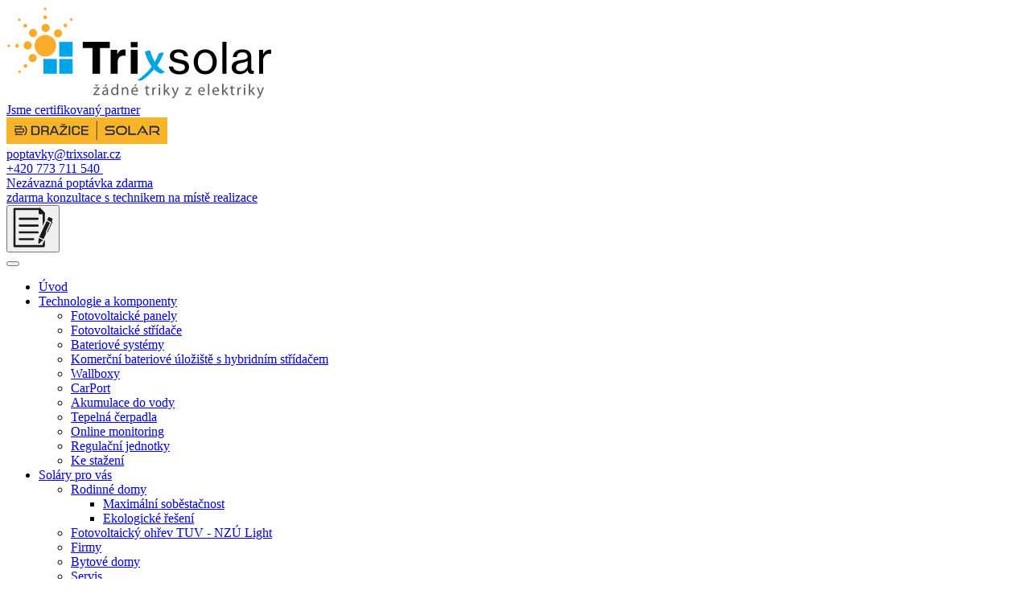

--- FILE ---
content_type: text/html;charset=utf-8
request_url: https://www.trixsolar.cz/cz/reference/rodinne-domy/
body_size: 13612
content:
<!DOCTYPE html>
<html lang="cz">
  <head>
     
<meta charset="utf-8" />

<title>Reference - rodinné domy | Trixsolar - Fotovoltaika pro Váš dům od Tridex a.s.</title>

<meta name="description" content="Trixsolar - zajistíme řešení fotovoltaiky v libereckém, ústeckém, středočeském kraji i v Praze." />

<meta name="keywords" content="trixsolar.page.keywords" />

<meta property="og:title" content="Reference - rodinné domy | Trixsolar - Fotovoltaika pro Váš dům od Tridex a.s." />
	
<meta property="og:image" content="https://www.trixsolar.cz/images/_layout/logo-share2.jpg" />
<meta property="og:url" content="https://www.trixsolar.cz/cz/reference/rodinne-domy/" />
<meta property="og:author" content="Trixsolar - Fotovoltaika pro Váš dům od Tridex a.s." />
<meta property="og:site_name" content="Trixsolar - Fotovoltaika pro Váš dům od Tridex a.s." />
<meta property="og:locale" content="cs_CZ" />
<meta property="og:type" content="website" />
<meta name="twitter:card" content="summary_large_image" />

<meta name="twitter:title" content="Reference - rodinné domy | Trixsolar - Fotovoltaika pro Váš dům od Tridex a.s." />
<meta name="twitter:image" content="https://www.trixsolar.cz/images/_layout/logo-share2.jpg" />
<meta name="Developer" content="WebActive s.r.o. - www.webactive.cz" />
<meta name="Author" content="WebActive s.r.o. - www.webactive.cz" />
<meta name="Generator" content="Redakční systém WebJET - www.webactive.cz/webjet" /> 

<meta name="robots" content="all" />

<link rel="canonical" href="https://www.trixsolar.cz/cz/reference/rodinne-domy/" />
<link rel="icon" type="image/png" href="/images/favicon.png" />
<meta name="viewport" content="width=device-width, initial-scale=1, minimum-scale=1.0, maximum-scale=1.0" />
<script type="text/javascript" src="/components/_common/javascript/jquery.min.js" ></script><script type="text/javascript" src="/components/_common/javascript/page_functions.js.jsp?language=cz" ></script><link rel="stylesheet" type="text/css" media="screen" href="/components/form/check_form.css" /> 









<!-- Global site tag (gtag.js) - Google Analytics -->
<script async src="https://www.googletagmanager.com/gtag/js?id=G-2X0298DFWP"></script>
<script>
  window.dataLayer = window.dataLayer || [];
  function gtag(){dataLayer.push(arguments);}
  gtag('js', new Date());

  gtag('config', 'G-2X0298DFWP');
</script><script type="text/javascript" src="https://c.seznam.cz/js/rc.js"></script>
<script>
  var retargetingConf = {
    rtgId: 1377279
  };
  if (window.rc && window.rc.retargetingHit) {
    window.rc.retargetingHit(retargetingConf);
  }
</script><script type='text/javascript' src='https://platform-api.sharethis.com/js/sharethis.js#property=646c5ecd40353a0019caeebd&product=sop' async='async'></script><script src="https://cdnjs.cloudflare.com/ajax/libs/animejs/2.0.2/anime.min.js"></script>
<script>
// Wrap every letter in a span
$(function () {
  $('.btn-animated .letters').each(function() {
    $(this).html($(this).html().replace(/\S/g, "<span class='letter'>$&</span>"));
  });
  $('.btn-animated').append("<div class='bgrun'></div>");
  
  anime.timeline({loop: true})
  .add({
    targets: '.btn-animated .letter',
    translateY: ["1.2em", 0],
    translateZ: 0,
    scale: [1, 1.2, 1],
    duration: 750,
    delay: (el, i) => 50 * i
  }).add({
    targets: '.btn-animated .bgrun',
    left: ["-20%", "100%"],
    duration: 4000,
    easing: "easeOutExpo"
  });
});
</script>
<style>
.btn-animated {
  position: relative;
  padding-bottom:calc(var(--bs-btn-padding-y) - 1.2em);
  overflow:hidden;
  line-height:20px!important;
}

.btn-animated .bgrun {
    content: '';
    height:30px;
    width: 30px;
    background-color:#fff200;
    opacity:0.75;
    position:absolute;
    top:50%;
    margin-top:-15px;
    left:-50%;
    border-radius:50%;
    z-index:10;
    -webkit-box-shadow: 0 0 15px 0 #F1FF29;
box-shadow: 0 0 15px 0 #F1FF29;
}

.btn-animated .text-wrapper {
  position: relative;
  display: inline-block;
  overflow: hidden;
}

.btn-animated .letter {
  position: relative;
  display: inline-block;
  z-index: 20;
}
</style>
<link rel="stylesheet" type="text/css" media="all" href="/components/_common/combine.jsp?t=css&amp;f=/components/menu/smartmenus/sm-core.css,/components/menu/smartmenus/sm-clean.css,/files/css/animate.css,/templates/trixsolar/2025/dist/css/ninja.css,css_link,&amp;v=1769054442806" /><!--IS mode: combined-->
<script type="text/javascript" src="/components/_common/combine.jsp?t=js&amp;f=/files/js/bootstrap-bundle-min.js,/files/js/common.js,&amp;v=1769054442806&amp;lng=cz" ></script><!--IS mode: combined-->

 <!--IS mode: combined -->
    
    
  </head>

  <body id="doc_16554" class="hp cz template_686">

    <div class="wrapper">

      <header>
        <div id="head">
<div class="container">
<div class="row py-1 py-md-4">
<div class="col-sm-12 col-lg-4 text-center text-sm-left" id="logo"><a href="/cz/"><img alt="Logo" class="img-responsive img-fluid" src="/images/_layout/logo.svg" /></a></div>

<div class="col-sm-12 col-lg-3 mt-3 mt-md-4 text-center text-md-left pt-1 d-none d-xl-inline" id="logo-cert"><a class="alert-light text-decoration-none" href="/cz/tridex/certifikace/">Jsme certifikovaný partner<br />
<img alt="Logo" class="img-responsive img-fluid mt-1" src="/images/_layout/logo_drazice-solar.jpg" /> </a></div>

<div class="col-sm-12 col-lg-5 mt-3 mt-md-4 text-center text-md-left pt-1">
<div class="row g-1 small mb-2" id="top-contacts">
<div class="col-sm-12 col-md-6 text-md-start text-center ps-md-1 d-none d-xl-inline"><a class="text-decoration-none" href="javascript:decodeEmail('zc!ralosxirt~ykvatpop')" ><i class="fa-regular fa-envelope"></i> poptavky@trixsolar.cz </a></div>

<div class="col-sm-12 col-md-6 text-md-end text-center pe-md-1"><a class="text-decoration-none" href="tel:+420773711540"><i class="fa-solid fa-phone"></i> +420 773&nbsp;711&nbsp;540&nbsp;</a></div>
</div>
<a class="d-block text-white rounded-0 text-decoration-none" href="/cz/poptavka/">
<div class="row g-0">
<div class="col-12 col-md-10 text-center text-md-start bg-info">
<div class="py-2 px-md-3 py-md-3" id="top-infobox-text">
<div class="box-title">Nezávazná poptávka zdarma</div>

<div class="box-description">zdarma konzultace s&nbsp;technikem na&nbsp;místě realizace</div>
</div>
</div>

<div class="col-12 col-md-2 text-right d-none d-xl-inline">

<div class="row g-0">
<div class="col-md-auto col-12 w-100 text-center"><button class="btn btn-warning rounded-0 fw-bold py-3 w-100 h-100" id="top-infobox-button" onclick="window.location='/cz/poptavka/'"><img class="img-fluid" src="/images/_layout/ico-poptavka.svg" /></button></div>
</div>
</div>
</div>
</a></div>
</div>
</div>

<div class="bg-primary py-2" id="top-menu">
<div class="container">












<nav class="navbar navbar-expand-lg navbar-dark bg-primary  ">
	
       <button type="button" class="navbar-toggler" data-bs-toggle="collapse" data-bs-target="#bs-navbar-colapse-gi6607" aria-controls="bs-navbar-colapse-gi6607" aria-expanded="false" aria-label="Toggle navigation">
       
			<span class="navbar-toggler-icon"></span>
			
	   </button>
       <div class="collapse navbar-collapse justify-content-center" id="bs-navbar-colapse-gi6607">
       	            
				<ul class="navbar-nav">
				
               
               	
                   <li class="nav-item menu_4933">
                   	<a class="nav-link" href="/cz/uvod/">Úvod</a>

                   </li>
               
               	
                   <li class="nav-item menu_4932 dropdown">
                   	<a href="/cz/technologie-komponenty/"  class="nav-link dropdown-toggle" data-bs-toggle="dropdown" role="button" aria-haspopup="true" aria-expanded="false">Technologie a komponenty<span class="caret"></span></a><ul class="dropdown-menu"><li class="nav-item menu_4940"><a class="nav-link" href="/cz/technologie-komponenty/fotovoltaicke-panely/">Fotovoltaické panely</a></li><li class="nav-item menu_4941"><a class="nav-link" href="/cz/technologie-komponenty/fotovoltaicke-stridace/">Fotovoltaické střídače</a></li><li class="nav-item menu_4942"><a class="nav-link" href="/cz/technologie-komponenty/bateriove-systemy/">Bateriové systémy</a></li><li class="nav-item menu_5066"><a class="nav-link" href="/cz/technologie-komponenty/komercni-bateriove-uloziste-hybridnim-stridacem/">Komerční bateriové úložiště s hybridním střídačem</a></li><li class="nav-item menu_5067"><a class="nav-link" href="/cz/technologie-komponenty/wallboxy/">Wallboxy</a></li><li class="nav-item menu_6457"><a class="nav-link" href="/cz/technologie-komponenty/carport/">CarPort</a></li><li class="nav-item menu_4943"><a class="nav-link" href="/cz/technologie-komponenty/akumulace-do-vody/">Akumulace do vody</a></li><li class="nav-item menu_4944"><a class="nav-link" href="/cz/technologie-komponenty/tepelna-cerpadla/">Tepelná čerpadla</a></li><li class="nav-item menu_5048"><a class="nav-link" href="/cz/online-monitoring/">Online monitoring</a></li><li class="nav-item menu_5698"><a class="nav-link" href="/cz/technologie-komponenty/regulacni-jednotky/">Regulační jednotky</a></li><li class="nav-item menu_5263"><a class="nav-link" href="/cz/technologie-komponenty/ke-stazeni/">Ke stažení</a></li></ul>

                   </li>
               
               	
                   <li class="nav-item menu_4934 dropdown">
                   	<a href="/cz/solary-pro-vas/"  class="nav-link dropdown-toggle" data-bs-toggle="dropdown" role="button" aria-haspopup="true" aria-expanded="false">Soláry pro vás<span class="caret"></span></a><ul class="dropdown-menu"><li class="nav-item menu_5312"><a href="/cz/solary-pro-vas/rodinne-domy/"  class="nav-link dropdown-toggle" data-bs-toggle="dropdown" role="button" aria-haspopup="true" aria-expanded="false">Rodinné domy<span class="caret"></span></a><ul class="dropdown-menu"><li class="nav-item menu_4938"><a class="nav-link" href="/cz/solary-pro-vas/rodinne-domy/pro-maximalni-sobestacnost/">Maximální soběstačnost</a></li><li class="nav-item menu_4939"><a class="nav-link" href="/cz/solary-pro-vas/rodinne-domy/ekologicke-reseni/">Ekologické řešení</a></li></ul></li><li class="nav-item menu_4937"><a class="nav-link" href="/cz/solary-pro-vas/fotovoltaicky-ohrev-tuv-nzu-light/">Fotovoltaický ohřev TUV - NZÚ Light</a></li><li class="nav-item menu_5311"><a class="nav-link" href="/cz/solary-pro-vas/firmy/">Firmy</a></li><li class="nav-item menu_5314"><a class="nav-link" href="/cz/solary-pro-vas/bytove-domy/">Bytové domy</a></li><li class="nav-item menu_5883"><a href="/cz/solary-pro-vas/servis/"  class="nav-link dropdown-toggle" data-bs-toggle="dropdown" role="button" aria-haspopup="true" aria-expanded="false">Servis<span class="caret"></span></a><ul class="dropdown-menu"><li class="nav-item menu_5881"><a class="nav-link" href="/cz/solary-pro-vas/rodinne-domy/servis-fve-do-10kwp/">FVE do 10 kWp - rodinné domy</a></li><li class="nav-item menu_5882"><a class="nav-link" href="/cz/solary-pro-vas/firmy/servis-fve-do-50-kwp/">FVE do  50 kWp - firmy a bytové domy</a></li></ul></li></ul>

                   </li>
               
               	
                   <li class="nav-item menu_5064 active">
                   	<a class="nav-link" href="/cz/reference/">Reference</a>

                   </li>
               
               	
                   <li class="nav-item menu_5148">
                   	<a class="nav-link" href="/cz/clanky/">Články</a>

                   </li>
               
               	
                   <li class="nav-item menu_4935 dropdown">
                   	<a href="/cz/tridex/"  class="nav-link dropdown-toggle" data-bs-toggle="dropdown" role="button" aria-haspopup="true" aria-expanded="false">Tridex a.s.<span class="caret"></span></a><ul class="dropdown-menu"><li class="nav-item menu_5042"><a class="nav-link" href="/cz/tridex/o-nas/">O nás</a></li><li class="nav-item menu_5041"><a class="nav-link" href="/cz/tridex/certifikace/">Certifikace</a></li><li class="nav-item menu_5265"><a href="/cz/kontakty/"  class="nav-link dropdown-toggle" data-bs-toggle="dropdown" role="button" aria-haspopup="true" aria-expanded="false">Kontakty<span class="caret"></span></a><ul class="dropdown-menu"><li class="nav-item menu_4931"><a class="nav-link" href="/cz/poptavka-old/">Poptávka</a></li><li class="nav-item menu_5897"><a class="nav-link" href="/cz/tridex/kontakty/reklamace/">Reklamace</a></li></ul></li></ul>

                   </li>
               
		</ul>

    </div>
</nav>

</div>
</div>
</div>
      </header>

      <main>
        <div id="data">
          
          
          
          <div id="content">
            <article>	
              
              
<script type="text/javascript">
/** Parses a Degrees Minutes Seconds string into a Decimal Degrees number.
* @param {string} dmsStr A string containing a coordinate in either DMS or DD format.
* @return {Number} If dmsStr is a valid coordinate string, the value in decimal degrees will be returned. Otherwise NaN will be returned.
*/
function parseDms(dmsStr) {
  var dmsRe = /^(-?\d+(?:\.\d+)?)[°:d]?\s?(?:(\d+(?:\.\d+)?)['?:]?\s?(?:(\d+(?:\.\d+)?)["?]?)?)?\s?([NSEW])?/i;
  // Results of match will be [full coords string, Degrees, minutes (if any), seconds (if any), hemisphere (if any)]
  // E.g., ["40:26:46.302N", "40", "26", "46.302", "N"]
  // E.g., ["40.446195N", "40.446195", undefined, undefined, "N"]

  var output = NaN, dmsMatch, degrees, minutes, seconds, hemisphere;
  dmsMatch = dmsRe.exec(dmsStr);
  if (dmsMatch) {
    degrees = Number(dmsMatch[1]);
    minutes = typeof (dmsMatch[2]) !== "undefined" ? Number(dmsMatch[2]) / 60 : 0;
    seconds = typeof (dmsMatch[3]) !== "undefined" ? Number(dmsMatch[3]) / 3600 : 0;
    hemisphere = dmsMatch[4] || null;
    
    //alert(dmsMatch[0] + "," + dmsMatch[1] + "," + dmsMatch[2] + "," + dmsMatch[3] + "," + dmsMatch[4]);
    
    if (hemisphere !== null && /[SW]/i.test(hemisphere)) {
      degrees = Math.abs(degrees) * -1;
    }
    if (degrees < 0) {
      output = degrees - minutes - seconds;
    } else {
      output = degrees + minutes + seconds;
    }
  }
  return output;
}

// zde se pozdeji ulozi JSON data z AJAXu
var markerData;
// zde bude mapa
var map;

var localityMore = "locality.moreinfo";

function mapInit() {
//console.log("map init");
  // styly pro markercluster **************************************
     var mcStyle = [{
        url: '/components/trixsolar/mapa/img/bod-32x32_all-dark-blue.png',
        height: 41,
        width: 44,  
        anchor: [9, 12],
        textColor: '#ffffff',
        textSize: 13
      },
      {
        url: '/components/trixsolar/mapa/img/bod-32x32_all-dark-blue.png',
        height: 40,
        width: 41,  
        anchor: [9, 8],
        textColor: '#ffffff',
        textSize: 13
      }]
  // **************************************************************

  var type1 = new google.maps.MarkerImage('/components/trixsolar/mapa/img/bod-32x50_lightblue.png', new google.maps.Size(32, 50));
  var type2 = new google.maps.MarkerImage('/components/trixsolar/mapa/img/bod-32x50_darkblue.png', new google.maps.Size(32, 50));
  var type3 = new google.maps.MarkerImage('/components/trixsolar/mapa/img/bod-32x50_orange.png', new google.maps.Size(32, 50));

  var styleMap1 =[{"featureType":"administrative","stylers":[{"visibility":"off"}]}, { "featureType": "administrative.country", "stylers": [ { "visibility": "on" } ] }, {"featureType":"poi","stylers":[{"visibility":"simplified"}]},{"featureType":"road","elementType":"labels","stylers":[{"visibility":"off"}]},{"featureType":"water","stylers":[{"visibility":"simplified"}]},{"featureType":"transit","stylers":[{"visibility":"simplified"}]},{"featureType":"landscape","stylers":[{"visibility":"simplified"}]},{"featureType":"road.highway","stylers":[{"visibility":"off"}]},{"featureType":"road.local","stylers":[{"visibility":"on"}]},{"featureType":"road.highway","elementType":"geometry","stylers":[{"visibility":"on"}]},{"featureType":"water","stylers":[{"color":"#84afa3"},{"lightness":52}]},{"stylers":[{"saturation":-17},{"gamma":0.36}]},{"featureType":"transit.line","elementType":"geometry","stylers":[{"color":"#3f518c"}]}, { "featureType": "administrative.country", "elementType": "geometry", "stylers": [ { "color": "#26358C" }, { "weight": 1.8 } ] }];

  var styleMap2 =[{"featureType":"administrative","stylers":[{"visibility":"off"}]}, { "featureType": "administrative.country", "stylers": [ { "visibility": "on" } ] }, { "featureType": "administrative.locality", "elementType": "labels.text", "stylers": [ { "visibility": "on" } ] },{"featureType":"poi","stylers":[{"visibility":"simplified"}]},{"featureType":"road","elementType":"labels","stylers":[{"visibility":"off"}]},{"featureType":"water","stylers":[{"visibility":"simplified"}]},{"featureType":"transit","stylers":[{"visibility":"simplified"}]},{"featureType":"landscape","stylers":[{"visibility":"simplified"}]},{"featureType":"road.highway","stylers":[{"visibility":"off"}]},{"featureType":"road.local","stylers":[{"visibility":"on"}]},{"featureType":"road.highway","elementType":"geometry","stylers":[{"visibility":"on"}]},{"featureType":"water","stylers":[{"color":"#84afa3"},{"lightness":52}]},{"stylers":[{"saturation":-17},{"gamma":0.36}]},{"featureType":"transit.line","elementType":"geometry","stylers":[{"color":"#3f518c"}]}, { "featureType": "administrative.country", "elementType": "geometry", "stylers": [ { "color": "#26358C" }, { "weight": 1.8 } ] }];

  var styleMap3 =[
                  {
                	    "featureType": "poi",
                	    "elementType": "geometry.fill",
                	    "stylers": [
                	      {
                	        "color": "#C5E3BF"
                	      }
                	    ]
                	  },
                	  {
                	    "featureType": "poi.business",
                	    "elementType": "labels",
                	    "stylers": [
                	      {
                	        "visibility": "off"
                	      }
                	    ]
                	  },
                	  {
                	    "featureType": "road",
                	    "elementType": "geometry",
                	    "stylers": [
                	      {
                	        "lightness": 100
                	      },
                	      {
                	        "visibility": "simplified"
                	      }
                	    ]
                	  },
                	  {
                	    "featureType": "road",
                	    "elementType": "geometry.fill",
                	    "stylers": [
                	      {
                	        "color": "#D1D1B8"
                	      }
                	    ]
                	  },
                	  {
                	    "featureType": "road.arterial",
                	    "elementType": "labels.icon",
                	    "stylers": [
                	      {
                	        "visibility": "off"
                	      }
                	    ]
                	  },
                	  {
                	    "featureType": "road.highway",
                	    "elementType": "labels",
                	    "stylers": [
                	      {
                	        "visibility": "off"
                	      }
                	    ]
                	  },
                	  {
                	    "featureType": "road.local",
                	    "elementType": "labels.icon",
                	    "stylers": [
                	      {
                	        "visibility": "off"
                	      }
                	    ]
                	  },
                	  {
                	    "featureType": "water",
                	    "elementType": "geometry",
                	    "stylers": [
                	      {
                	        "color": "#C6E2FF"
                	      },
                	      {
                	        "visibility": "on"
                	      }
                	    ]
                	  }
                	];
  
  var mapProp = {
    center:new google.maps.LatLng(50.64412681629212,13.822646141052246),
    zoom:14,
    styles: styleMap3
  };
  
  map = new google.maps.Map(document.getElementById("googleMap"), mapProp);

  var infowindow = new google.maps.InfoWindow({
    //maxWidth: 200
  });


  var markers = [];
  var bounds = new google.maps.LatLngBounds();

  $.each( markerData.items, function(x, item) {
    var latLng = new google.maps.LatLng(parseDms(item.lat), parseDms(item.lng));
    if (item.type == 1) {
      var marker = new google.maps.Marker({'position': latLng, icon: type1});
    } else if (item.type == 2) {
      var marker = new google.maps.Marker({'position': latLng, icon: type2});
    } else if (item.type == 3) {
        var marker = new google.maps.Marker({'position': latLng, icon: type3});
    }


    google.maps.event.addListener(marker, 'click', (function(marker, i) {
        return function() {
          var itemImage = "";
          var itemDesc = "";
          var itemAddr = "";
          var itemPhone = "";
          var itemEmail = "";
          if (item.img && bigRes) {
            itemImage = '<img src="/thumb' + item.img + '?w=180&ip=1" class="pull-right">';
          }
          if (item.desc && bigRes) {
              itemDesc = '<div class="iw-description">' + item.desc + '</div>';
          }
          if (item.address && bigRes) {
            itemAddr = '<div class="iw-addr">' + item.address + '</div>';
          }
          if (item.phone && bigRes) {
              itemPhone = '<div class="iw-phone">' + item.phone + '</div>';
          }
          if (item.email && bigRes) {
              itemEmail = '<div class="iw-email">' + item.email + '</div>';
          }
          //infowindow.setContent("<div class=\"popiska\">" + itemImage + "<div>" + item.name + "</div></div>");
          var pomlcka = "";
          if (item.from && item.to) {
          	pomlcka = " - ";
          }
          var iwSub = "";
          if (item.from || item.to) {
          	iwSub = '<div class="iw-subTitle">' + item.from + pomlcka + item.to + '</div>';
          }
          var iwContent = '<div id="iw-container">' +
                          '<div class="iw-title">' + item.name + '</div>' +
                          '<div class="iw-content">' +
                          iwSub  +
                          itemImage +
                          //itemAddr +
                          //itemPhone +
                          //itemEmail +                          
                          itemDesc +
                          '</div>' +
                          '<div class="iw-bottom"><a href="' + item.url +'" class="btn btn-info btn-sm">Více</a></div>' +
                          '</div>';
          infowindow.setContent(iwContent);
          infowindow.open(map, marker);
        }
    })(marker, x));

    markers.push(marker);      
    bounds.extend(marker.getPosition());
  });

  var markerCluster = new MarkerClusterer(map, markers, { gridSize: 20, styles: mcStyle });
  //var markerCluster = new MarkerClusterer(map, markers, { gridSize: 20 });

  if(!bounds.isEmpty()) {
    map.fitBounds(bounds);
    google.maps.event.addListenerOnce(map, 'idle', function() {
        if (map.getZoom() > 17) {
            map.setZoom(17);
        }  
    });
  } 
  
  /*var ctaLayer = new google.maps.KmlLayer({
    url: 'https://www.svs.cz/images/layout/2017/svs_uzemi2.kml',
    preserveViewport: true,
    suppressInfoWindows: true,
    map: map
  });*/
  //ctaLayer.setMap(map);
  //ctaLayer.set('preserveViewport', true);

  google.maps.event.addListener(map, 'zoom_changed', function() {
        google.maps.event.addListenerOnce(map, 'tilesloaded', function () {
            if (map.getZoom() > 11) {
                map.setOptions({
                    styles: styleMap3
                });
            } else {
                map.setOptions({
                    styles: styleMap3
                });
            }
        });
  });
  
  if (bigRes) {
	// *
	// START INFOWINDOW CUSTOMIZE.
	// The google.maps.event.addListener() event expects
	// the creation of the infowindow HTML structure 'domready'
	// and before the opening of the infowindow, defined styles are applied.
	// *
	google.maps.event.addListener(infowindow, 'domready', function() {
	
	  // Reference to the DIV that wraps the bottom of infowindow
	  var iwOuter = $('.gm-style-iw');
	
	  /* Since this div is in a position prior to .gm-div style-iw.
	   * We use jQuery and create a iwBackground variable,
	   * and took advantage of the existing reference .gm-style-iw for the previous div with .prev().
	  */
	  var iwBackground = iwOuter.prev();
	
	  // Removes background shadow DIV
	  iwBackground.children(':nth-child(2)').css({'display' : 'none'});
	
	  // Removes white background DIV
	  iwBackground.children(':nth-child(4)').css({'display' : 'none'});
	
	  // Moves the infowindow 115px to the right.
	  //iwOuter.parent().parent().css({left: '115px'});
	
	  // Moves the shadow of the arrow 76px to the left margin.
	  //iwBackground.children(':nth-child(1)').css('left', '');
	  //iwBackground.children(':nth-child(1)').attr('style', function(i,s){ return s + 'left: 76px !important;'});
	  
	  // Moves the arrow 76px to the left margin.
	  //iwBackground.children(':nth-child(3)').css('left', '');
	  //iwBackground.children(':nth-child(3)').attr('style', function(i,s){ return s + 'left: 76px !important;'});
	
	  // Changes the desired tail shadow color.
	  iwBackground.children(':nth-child(3)').find('div').children().css({'box-shadow': 'rgba(27, 173, 207, 0.6) 0px 1px 6px', 'z-index' : '1'});
	
	  // Reference to the div that groups the close button elements.
	  var iwCloseBtn = iwOuter.next();
	
	  // Apply the desired effect to the close button
	  iwCloseBtn.css({opacity: '1', width: '27px', height: '27px', right: '48px', top: '9px', border: '7px solid #1badcf', 'border-radius': '13px','box-shadow': '0 0 5px #1badcf', 'transform': 'scale(1.5, 1.5)'});
	
	  // If the content of infowindow not exceed the set maximum height, then the gradient is removed.
	  if($('.iw-content').height() < 140){
	    $('.iw-bottom-gradient').css({display: 'none'});
	  }
	
	  // The API automatically applies 0.7 opacity to the button after the mouseout event. This function reverses this event to the desired value.
	  iwCloseBtn.mouseout(function(){
	    $(this).css({opacity: '1'});
	  });
	});
  }
}

var url="/cz/reference/rodinne-domy/data-pro-mapu.html?NO_WJTOOLBAR";
var key="AIzaSyAldC-YWyFtS9UgteMpNHUxCsnOaLBgY3U";
var bigRes = true;

$(document).ready(function(){          
  //console.log("!!!!!!!!!!!!!! document ready");
  if (($("#googleMap").width() < 500)) {
    bigRes = false;
  }
  $.getJSON(url).done( function(datax) {
    //console.log("!!!!!!!!!!!!! json data init");
    
    var linkElem = document.createElement('link');
	linkElem.rel = 'stylesheet';
	linkElem.type = 'text/css';
    if (bigRes) {
    	linkElem.href = '/components/trixsolar/mapa/map_styles.css';    	
    } else {
    	linkElem.href = '/components/trixsolar/mapa/map_styles_mobile.css';    	    	
    }
	document.getElementsByTagName('head')[0].appendChild(linkElem);
   
    markerData = datax;
    $.getScript('https://cdnjs.cloudflare.com/ajax/libs/js-marker-clusterer/1.0.0/markerclusterer_compiled.js', function() {
        $.getScript('//maps.googleapis.com/maps/api/js?v=3.exp&key=' + key + '&sensor=false&callback=mapInit');
    });
  }).fail(function(){
    alert("data error");
  });
});

$(document).ready(function(){          
    $.getScript('/components/trixsolar/mapa/custominput.jquery.js', function() {
		$('#mapControls input').customInput();
    });
    
    $('#mapControls input, #mapControls select').change(function() {
        $(this).closest("form").submit();
    });
});
</script>

<div id="googleMap" style="width:100%;height:600px"></div>
<div id="listPlaces" class="container mt-5">
	
  <div class="btn-group mb-4">
    
    <a href="/cz/reference/" class="btn btn-lg btn-outline-primary" aria-current="page">Vše</a>
    <a href="/cz/reference/rodinne-domy/" class="btn btn-lg btn-outline-primary active" aria-current="page">Rodinné domy</a>
    <a href="/cz/reference/firmy/" class="btn btn-lg btn-outline-primary">Firmy</a>
    <a href="/cz/reference/nzu-light/" class="btn btn-lg btn-outline-primary" aria-current="page">NZÚ Light</a>
    <!--<a href="/cz/reference/bytove-domy/" class="btn btn-lg btn-outline-primary">Bytové domy</a>
    <a href="/cz/reference/ostatni/" class="btn btn-lg btn-outline-primary">Ostatní</a>-->
  </div>
	<h1>Reference - Rodinné domy</h1>
	
	
	<div class="news news-4-sloupce"><div class="row">   <div class="col-lg-3 col-sm-6  news-item mb-4">
      <a href="/cz/reference/seznam/ustecky-kraj-rumburk-rd-342-kwp.html" class="d-block h-100">
      <div class="news-content">
          <div class="news-image"><img src="/thumb/images/gallery/cz/reference/seznam/ustecky-kraj-rumburk-rd-342-kwp/dji_0924.jpg?w=400&h=250&ip=6" class="img-fluid" alt="Ústecký kraj - Rumburk - RD 34,2 kWp"></div>
        <h4>Ústecký kraj - Rumburk - RD 34,2 kWp</h4>
        <div class="news-perex">Střešní fotovoltaický systém na RD</div>
<div class="news-date"><small>24.12.2024</small></div>      </div>
      </a>
   </div>
   <div class="col-lg-3 col-sm-6  news-item mb-4">
      <a href="/cz/reference/seznam/stredocesky-kraj-m-mach-rd-10kwp.html" class="d-block h-100">
      <div class="news-content">
          <div class="news-image"><img src="/thumb/images/cz/reference/seznam/stredocesky-kraj-m-mach-rd-10kwp/dji_fly_20230830_143954_976_1693399239783_photo_optimized.jpg?w=400&h=250&ip=6" class="img-fluid" alt="Středočeský kraj - Skalka u Doks - RD 10kWp"></div>
        <h4>Středočeský kraj - Skalka u Doks - RD 10kWp</h4>
        <div class="news-perex">Střešní fotovoltaický systém na RD</div>
<div class="news-date"><small>30.8.2024</small></div>      </div>
      </a>
   </div>
   <div class="col-lg-3 col-sm-6  news-item mb-4">
      <a href="/cz/reference/seznam/stredocesky-kraj-knezmost-rd-10-kwp.html" class="d-block h-100">
      <div class="news-content">
          <div class="news-image"><img src="/thumb/images/cz/reference/seznam/stredocesky-kraj-knezmost-rd-10-kwp/f004c9ef-113f-44cc-816b-c7a949c42deb.jpg?w=400&h=250&ip=6" class="img-fluid" alt="Středočeský kraj - Kněžmost - RD 10 kWp"></div>
        <h4>Středočeský kraj - Kněžmost - RD 10 kWp</h4>
        <div class="news-perex"></div>
<div class="news-date"><small>4.8.2024</small></div>      </div>
      </a>
   </div>
   <div class="col-lg-3 col-sm-6  news-item mb-4">
      <a href="/cz/reference/seznam/liberecky-kraj-mala-horka-rd-99-kwp.html" class="d-block h-100">
      <div class="news-content">
          <div class="news-image"><img src="/thumb/images/cz/reference/seznam/dji_fly_20240717_141038_315_1721218246850_photo_optimized.jpg?w=400&h=250&ip=6" class="img-fluid" alt="Liberecký kraj - Malá Horka - RD 9,9 kWp"></div>
        <h4>Liberecký kraj - Malá Horka - RD 9,9 kWp</h4>
        <div class="news-perex"></div>
<div class="news-date"><small>17.7.2024</small></div>      </div>
      </a>
   </div>
   <div class="col-lg-3 col-sm-6  news-item mb-4">
      <a href="/cz/reference/seznam/stredocesky-kraj-strasnov-rd-97kwp.html" class="d-block h-100">
      <div class="news-content">
          <div class="news-image"><img src="/thumb/images/cz/reference/seznam/stredocesky-kraj-strasnov-rd-97kwp/c78d9874-c0eb-4bc8-88d9-6aaea79b6a86.jpg?w=400&h=250&ip=6" class="img-fluid" alt="Středočeský kraj - Strašnov - RD 9,7kWp"></div>
        <h4>Středočeský kraj - Strašnov - RD 9,7kWp</h4>
        <div class="news-perex">Střešní fotovoltaický systém na RD</div>
<div class="news-date"><small>18.6.2024</small></div>      </div>
      </a>
   </div>
   <div class="col-lg-3 col-sm-6  news-item mb-4">
      <a href="/cz/reference/seznam/liberecky-kraj-janov-nad-nisou-rd-79-kwp.html" class="d-block h-100">
      <div class="news-content">
          <div class="news-image"><img src="/thumb/images/cz/reference/seznam/liberecky-kraj-janov-nad-nisou-rd-79-kwp/img_2677.jpg?w=400&h=250&ip=6" class="img-fluid" alt="Liberecký kraj - Janov nad Nisou - RD - 7,9 kWp"></div>
        <h4>Liberecký kraj - Janov nad Nisou - RD - 7,9 kWp</h4>
        <div class="news-perex">Střešní fotovoltaický systém na RD</div>
<div class="news-date"><small>6.6.2024</small></div>      </div>
      </a>
   </div>
   <div class="col-lg-3 col-sm-6  news-item mb-4">
      <a href="/cz/reference/seznam/liberecky-kraj-zelezny-brod-rd-10-kwp.html" class="d-block h-100">
      <div class="news-content">
          <div class="news-image"><img src="/thumb/images/cz/reference/seznam/liberecky-kraj-zelezny-brod-rd-10-kwp/51593808-c514-486a-8c10-d3ccf21fe067.jpg?w=400&h=250&ip=6" class="img-fluid" alt="Liberecký kraj - Železný Brod - RD 10 kWp"></div>
        <h4>Liberecký kraj - Železný Brod - RD 10 kWp</h4>
        <div class="news-perex"></div>
<div class="news-date"><small>24.5.2024</small></div>      </div>
      </a>
   </div>
   <div class="col-lg-3 col-sm-6  news-item mb-4">
      <a href="/cz/reference/seznam/liberecky-kraj-rovensko-pod-troskami-rd-10-kwp.html" class="d-block h-100">
      <div class="news-content">
          <div class="news-image"><img src="/thumb/images/cz/reference/seznam/liberecky-kraj-rovensko-pod-troskami-rd-10-kwp/dji_fly_20240522_103120_237_1716366712601_photo_optimized.jpg?w=400&h=250&ip=6" class="img-fluid" alt="Liberecký kraj - Rovensko pod Troskami - RD 10 kWp"></div>
        <h4>Liberecký kraj - Rovensko pod Troskami - RD 10 kWp</h4>
        <div class="news-perex">Střešní fotovoltaický systém na RD</div>
<div class="news-date"><small>22.5.2024</small></div>      </div>
      </a>
   </div>
   <div class="col-lg-3 col-sm-6  news-item mb-4">
      <a href="/cz/reference/seznam/stredocesky-kraj-bela-pod-bezdezem-rd-99kwp-3.html" class="d-block h-100">
      <div class="news-content">
          <div class="news-image"><img src="/thumb/images/cz/reference/seznam/stredocesky-kraj-bela-pod-bezdezem-rd-99kwp-3/dji_fly_20240515_132152_224_1715772198180_photo_optimized.jpg?w=400&h=250&ip=6" class="img-fluid" alt="Středočeský kraj - Bělá pod Bezdězem -RD 9,9kWp"></div>
        <h4>Středočeský kraj - Bělá pod Bezdězem -RD 9,9kWp</h4>
        <div class="news-perex">Střešní fotovoltaický systém na RD</div>
<div class="news-date"><small>15.5.2024</small></div>      </div>
      </a>
   </div>
   <div class="col-lg-3 col-sm-6  news-item mb-4">
      <a href="/cz/reference/seznam/stredocesky-kraj-knezmost-rd-97kwp-2.html" class="d-block h-100">
      <div class="news-content">
          <div class="news-image"><img src="/thumb/images/cz/reference/seznam/stredocesky-kraj-knezmost-rd-97kwp-2/dji_fly_20240418_153656_206_1713447435793_photo_optimized.jpg?w=400&h=250&ip=6" class="img-fluid" alt="Středočeský kraj - Kněžmost - RD 9,7kWp"></div>
        <h4>Středočeský kraj - Kněžmost - RD 9,7kWp</h4>
        <div class="news-perex">Střešní fotovoltaický systém na RD</div>
<div class="news-date"><small>18.4.2024</small></div>      </div>
      </a>
   </div>
   <div class="col-lg-3 col-sm-6  news-item mb-4">
      <a href="/cz/reference/seznam/liberecky-kraj-liberec-12-rd-67kwp.html" class="d-block h-100">
      <div class="news-content">
          <div class="news-image"><img src="/thumb/images/gallery/cz/reference/seznam/s23_128-igor-balik-liberec-672-kwp/33fbf31d-359a-48a4-9728-6644f5718219.jpg?w=400&h=250&ip=6" class="img-fluid" alt="Liberecký kraj - Liberec - RD 6,72 kWp"></div>
        <h4>Liberecký kraj - Liberec - RD 6,72 kWp</h4>
        <div class="news-perex">Střešní fotovoltaický systém na RD</div>
<div class="news-date"><small>4.4.2024</small></div>      </div>
      </a>
   </div>
   <div class="col-lg-3 col-sm-6  news-item mb-4">
      <a href="/cz/reference/seznam/stredocesky-kraj-litkovice-rd-97kwp.html" class="d-block h-100">
      <div class="news-content">
          <div class="news-image"><img src="/thumb/images/gallery/cz/reference/seznam/s23_306-lukas-krizek-knezmost-966-kwp/dji_fly_20240328_102608_171_1711617980940_photo_optimized.jpg?w=400&h=250&ip=6" class="img-fluid" alt="Středočeský kraj - Lítkovice - RD 9,66 kWp"></div>
        <h4>Středočeský kraj - Lítkovice - RD 9,66 kWp</h4>
        <div class="news-perex">Střešní fotovoltaický systém na RD</div>
<div class="news-date"><small>27.3.2024</small></div>      </div>
      </a>
   </div>
</div></div>
<div class="mt-3 row text-center">
    <div class="col-lg-12">
        <ul class="pagination">
            <li class="page-item disabled"><a href="/cz/reference/rodinne-domy/?page=1" title="První stránka" aria-label="První stránka" class="page-link"><i class="fas fa-step-backward"></i></a></li>
            <li class="page-item disabled"><a href="/cz/reference/rodinne-domy/?page=1" title="Předcházející stránka" aria-label="Předcházející stránka" class="page-link"><i class="fas fa-backward"></i></a></li>
            <li  class="page-item active"><a href="/cz/reference/rodinne-domy/?page=1" title="Strana 1" aria-label="Strana 1" class="page-link">1</a></li>
            <li  class="page-item"><a href="/cz/reference/rodinne-domy/?page=2" title="Strana 2" aria-label="Strana 2" class="page-link">2</a></li>
            <li  class="page-item"><a href="/cz/reference/rodinne-domy/?page=3" title="Strana 3" aria-label="Strana 3" class="page-link">3</a></li>
            <li  class="page-item"><a href="/cz/reference/rodinne-domy/?page=4" title="Strana 4" aria-label="Strana 4" class="page-link">4</a></li>
            <li  class="page-item"><a href="/cz/reference/rodinne-domy/?page=5" title="Strana 5" aria-label="Strana 5" class="page-link">5</a></li>
            <li  class="page-item"><a href="/cz/reference/rodinne-domy/?page=6" title="Strana 6" aria-label="Strana 6" class="page-link">6</a></li>
            <li class="page-item"><a href="/cz/reference/rodinne-domy/?page=2" title="Další stránka" aria-label="Další stránka" class="page-link"><i class="fas fa-forward"></i></a></li>
            <li class="page-item"><a href="/cz/reference/rodinne-domy/?page=6" title="Poslední stránka" aria-label="Poslední stránka" class="page-link"><i class="fas fa-step-forward"></i></a></li>
        </ul>
    </div>
</div>

</div>

              
            </article>
            
          </div>

        </div>
        
      </main>

      <footer>
        <div class="d-none container bg-white py-5" id="sharing">
<div class="1sharethis-inline-share-buttons"></div>
</div>

<div class="text-light" id="foot">
<div class="py-5 bg-primary text-light" id="foot1">
<div class="container">
<div class="row gx-6">
<div class="col-md-3">
<h3>ADRESA PROVOZOVNY</h3>

<p>ul. 5.&nbsp;května 63<br />
466&nbsp;01&nbsp;Jablonec n. Nisou</p>
</div>

<div class="col-md-3">
<h3>ODKAZY</h3>


   <ul id="menu-temata" class="">
      <li><a href="/cz/uvod/">Úvod</a></li>
      <li><a href="/cz/technologie-komponenty/">Technologie a komponenty</a></li>
      <li><a href="/cz/solary-pro-vas/">Soláry pro vás</a></li>
      <li class="open"><a href="/cz/reference/">Reference</a></li>
      <li><a href="/cz/clanky/">Články</a></li>
      <li><a href="/cz/tridex/">Tridex a.s.</a></li>
   </ul>




<ul><li><a href="#" onclick="$(&quot;.cookies-bar-wrapper&quot;).show();event.preventDefault();">Nastavení cookies</a></li></ul>
</div>

<div class="col-md-3 mb-2 mb-md-0">
<h3>KONTAKTY</h3>

<p>Tel.: +420 608&nbsp;571&nbsp;171<br />
&nbsp;&nbsp;&nbsp;&nbsp;&nbsp;&nbsp;&nbsp;&nbsp;+420 773&nbsp;711&nbsp;540<br />
E-mail: <a href="javascript:decodeEmail('zc!ralosxirt~ofni')" >info@trixsolar.cz</a></p>

<div class="mt-5"><a href="https://www.facebook.com/trixsolar.cz" onclick="return openTargetBlank(this, event)"><img src="/images/_layout/ico-facebook.png?v=1715674303" /></a> <a href="https://www.instagram.com/trixsolar/" onclick="return openTargetBlank(this, event)"><img src="/images/_layout/ico-instagram.png" /></a></div>

</div>

<div class="col-md-3"><iframe frameborder="0" id="refsite-widget" marginheight="0" marginwidth="0" scrolling="no" src="https://widgets.refsite.info/widget2/tridex/6?color1=386fb1&amp;color2=ffffff" style="width: 200px; height: 194px; overflow: hidden"></iframe>
  </div>
</div>
</div>
</div>
</div>

<div class="pt-5 pb-4" id="foot2">
<p class="text-center">&copy;2022 <a class="text-decoration-none text-dark" href="https://www.webactive.cz">WebActive s.r.o.</a></p>
</div>




























<div class="md-cookie-bar">
    <div class="cookies-bar-wrapper cookies-top">
        <div class="cookies-bar">
            <h2>Tato webová stránka používá cookies</h2>
            <p>Na zlepšení našich služeb používáme cookies. Přečtěte si informace o tom, jak používáme cookies a jak je můžete odmítnout nastavením svého prohlížeče.</p>
            <div class="bottom-buttons">
                <a href="javascript:void(0);" class="btn btn-akcept btn-primary" data-acceptall="yes">
                    Přijmout vše
                </a>
                <a href="javascript:void(0);" class="btn btn-reject btn-primary" data-rejectall="yes">
                    Zamítnout vše
                </a>
                <a href="javascript:void(0);" class="btn more btn-secondary showHideBlock">
                    Zobrazit detail
                </a>
            </div>

        </div>
    </div>
    <div class="cookies-list">

    </div>
</div>
<div class="cb-overlay"></div>
<script type="text/javascript" src="/components/_common/javascript/jquery.cookie.js"></script>
<script type="text/javascript">
    function initFunctions(){
        var cookiesList = $(".cookies-list");
        var contentLoaded = false;
        $("div.md-cookie-bar .btn-akcept, div.md-cookie-bar .btn-reject").on("click", function () {
            $(".cookies-bar-wrapper, div.cookies-list").hide();

            var cookieList = document.cookie.split(/;\s*/);
            for (var J = cookieList.length - 1; J >= 0; --J) {
                var cookieName = cookieList[J].replace(/\s*(\w+)=.+$/, "$1");
                eraseCookie(cookieName);
            }

            var rels = [];

            $.cookie("cookies-gdpr-policy", "saved", {path: '/', expires: 365});

            var selector = "div.cookies-list input[type=checkbox]";
            //ak na Acku nie je data element acceptAll musime vybrat len zaskrtnute
            if ("yes" !== $(this).data("acceptall")) selector += ":checked";

            var inputCheckbox = $(selector);

            rels = inputCheckbox.map(function () {
                return $(this).attr("data-rel");
            }).toArray();

            if ("yes" === $(this).data("acceptall")) {
                var cookieClassification = "nutne,preferencne,marketingove,statisticke,neklasifikovane";
                rels = [];

                $.each(cookieClassification.split(","), function(index, item) {
                    rels.push(item);
                });
            }
            var logAccept = true;
            if ("yes" === $(this).data("rejectall")) {
                rels = [];
                rels.push("nutne");
                logAccept = false;
            }

            var categories = rels.join("_")
            $.cookie("enableCookieCategory", categories, {path: '/', expires: 365});

            if (typeof window.dataLayer != "undefined") {
                try {
                    gtag('consent', 'update', gtagGetConsentJson(categories));
                    dataLayer.push({'event': 'consent-update'});
                } catch (e) {}
            }

            if (logAccept===false) {
                categories = "nutne";
            }
            $.ajax({
                url: "/components/gdpr/cookie_save_ajax.jsp",
                method: "post",
                data: {
                    categories: categories
                },
                success: function() {
                    
                    window.location.reload();
                    
                }
            });
        });

        $("a.cookies-settings").on("click", function () {
            if (cookiesList.is(":visible") !== true) {
                cookiesList.show();
            }
            var cookies = $.cookie("enableCookieCategory");
            var cookie = cookies.split("_");
            $.each(cookie, function (i, v) {
                $("input#checkboxAccept-" + v).attr("checked", "checked");
            });
            return false;
        });
        $("a.nav-link").on("click", function(){
            $("a.nav-link").attr("aria-selected", "false");
            $(this).attr("aria-selected", "true");
        });
        $(".resp-tabs-list li").on("click", function () {
            $(".resp-tabs-container .resp-tab-content").hide();
            $(".resp-tabs-list li").removeClass("resp-tab-active");
            $(this).addClass("resp-tab-active");
            $($(this).find('a').attr("data-href")).fadeIn();
        });
        $(".cookies-list-menu a").on("click", function () {
            $(".cookies-list-content").hide();
            $(".cookies-list-menu li").removeClass("active");
            $(".cookies-list-menu li a").attr("aria-selected", "false");
            $(this).attr("aria-selected", "true").parent().addClass("active");
            $($(this).attr("data-href")).show();
        });
        $(".showHideBlock, div.cookies-list span.close").on("click", function () {
            if (cookiesList.is(":visible") === true) {
                $("div.cookies-top a.btn.more").text('Zobrazit detaily');
                cookiesList.hide();
                if ($.cookie("cookies-gdpr-policy") != null) {
                    $("div.cookies-top").hide();
                } else {
                    $("div.cookies-top").show();
                }
            } else {
                //$("div.cookies-top a.btn.more").text('Skrýt detaily');
                if(!contentLoaded){
                    $.get("/components/gdpr/cookie_bar_ajax.jsp", function(data){
                        cookiesList.append(data);
                        $(".btn-akcept").attr('data-acceptall', 'no')
                        initFunctions();
                        contentLoaded = true;
                    });
                } else {
                    setTimeout(function () {
                        cookiesList.show();
                        $("div.cookies-top").hide();
                    }, 1)
                }
                cookiesList.show();
                $("div.cookies-top").hide();
            }
        });
    }
    $(function () {
        initFunctions();
        if ($.cookie("cookies-gdpr-policy") != null) {
            $(".cookies-bar-wrapper").hide();
        } else {
            $(".cookies-bar-wrapper").show();
        }
        $(".cookies-list").hide();
    });

    function eraseCookie(cookieName) {
        var domain = document.domain;
        var domain2 = document.domain.replace(/^www\./, "");
        var domain3 = document.domain.replace(/^(\w+\.)+?(\w+\.\w+)$/, "$2");
        var pathNodes = location.pathname.split("/").map(function (pathWord) {
            return '/' + pathWord;
        });
        var cookPaths = [""].concat(pathNodes.map(function (pathNode) {
            if (this.pathStr) {
                this.pathStr += pathNode;
            }
            else {
                this.pathStr = "; path=";
                return (this.pathStr + pathNode);
            }
            return (this.pathStr);
        }));

        (eraseCookie = function (cookieName) {
            cookPaths.forEach(function (pathStr) {
                document.cookie = cookieName + "=" + pathStr + "; expires=Thu, 01-Jan-1970 00:00:01 GMT;";
                document.cookie = cookieName + "=" + pathStr + "; domain=" + domain + "; expires=Thu, 01-Jan-1970 00:00:01 GMT;";
                document.cookie = cookieName + "=" + pathStr + "; domain=" + domain2 + "; expires=Thu, 01-Jan-1970 00:00:01 GMT;";
                document.cookie = cookieName + "=" + pathStr + "; domain=" + domain3 + "; expires=Thu, 01-Jan-1970 00:00:01 GMT;";
            });
        })(cookieName);
    }
</script>
<link rel="stylesheet" href="/components/gdpr/style.css">








	<script type="text/javascript" src="/components/_common/javascript/jquery.cookie.js"></script>
	<script type="text/javascript">
<!--

	clickStorage = '16554';

	function initCookie(){
		jQuery.cookie('click_storage', clickStorage);
	}
	
	$(document.body).mousedown(function(event)
	{
		try
		{
			if ($(".wrapper").length >0)
			{			
				x = Math.ceil(event.pageX - $(".wrapper").offset().left);
				y = Math.ceil(event.pageY - $(".wrapper").offset().top);
				if (x < 0 || y < 0) return;
				//window.alert("x="+x+" y="+y);
				clickStorage += "["+x+","+y+"]";
				jQuery.cookie('click_storage', clickStorage);
			}
		}
		catch (e) {
			console.error(e);
		}
	})

	initCookie();
-->
</script>



      </footer>

    </div>

    <link rel="stylesheet" type="text/css" media="all" href="/components/_common/combine.jsp?t=css&amp;f=/components/menu/smartmenus/jquery.smartmenus.bootstrap-4.css,&amp;v=1769054442806" /><!--IS mode: combined-->
<script type="text/javascript" src="/components/_common/combine.jsp?t=js&amp;f=/components/menu/smartmenus/jquery.smartmenus.min.js,/components/menu/smartmenus/jquery.smartmenus.bootstrap-5.js,&amp;v=1769054442806&amp;lng=cz" ></script><!--IS mode: combined-->

 <!--IS mode: combined -->

  </body>
</html>

--- FILE ---
content_type: text/html; charset=utf-8
request_url: https://widgets.refsite.info/widget2/tridex/6?color1=386fb1&color2=ffffff
body_size: 685
content:
<!doctype html><html lang="en"><head><meta charset="utf-8"/><meta name="viewport" content="width=device-width,initial-scale=1"/><meta name="theme-color" content="#000000"/><meta name="description" content="Widgety firemních hodnocení pro Refsite"/><link rel="icon" href="/favicon.svg"/><link rel="apple-touch-icon" href="/logo192.png"/><link rel="manifest" href="/manifest.json"/><title>Widgety | Refsite</title><script type="application/ld+json">{
				"@context": "https://schema.org",
				"@type": "Organization",
				"name": "Refsite",
				"url": "https://widgets.refsite.info/",
				"logo": "https://widgets.refsite.info/refsite-logo512.png",
				"sameAs": [
					"https://www.facebook.com/Refsite",
					"https://www.youtube.com/channel/UC_3LSCqsX-sFJRwDrTfza_g",
					"https://www.linkedin.com/company/refsite/"
				]
			}</script><script defer="defer" src="/static/js/main.2b840cd0.js"></script><link href="/static/css/main.4f6584c7.css" rel="stylesheet"></head><body><noscript>You need to enable JavaScript to run this app.</noscript><div id="root"></div><!-- Cloudflare Pages Analytics --><script defer src='https://static.cloudflareinsights.com/beacon.min.js' data-cf-beacon='{"token": "aa30326b6d94431588a4192adfe3a9b4"}'></script><!-- Cloudflare Pages Analytics --><script defer src="https://static.cloudflareinsights.com/beacon.min.js/vcd15cbe7772f49c399c6a5babf22c1241717689176015" integrity="sha512-ZpsOmlRQV6y907TI0dKBHq9Md29nnaEIPlkf84rnaERnq6zvWvPUqr2ft8M1aS28oN72PdrCzSjY4U6VaAw1EQ==" data-cf-beacon='{"version":"2024.11.0","token":"bfa30a504ad04faf8fb621239ab1526a","r":1,"server_timing":{"name":{"cfCacheStatus":true,"cfEdge":true,"cfExtPri":true,"cfL4":true,"cfOrigin":true,"cfSpeedBrain":true},"location_startswith":null}}' crossorigin="anonymous"></script>
</body></html>

--- FILE ---
content_type: text/css; charset=utf-8
request_url: https://widgets.refsite.info/static/css/main.4f6584c7.css
body_size: 6109
content:
/*
! tailwindcss v3.2.4 | MIT License | https://tailwindcss.com
*/*,:after,:before{border:0 solid;box-sizing:border-box}:after,:before{--tw-content:""}html{-webkit-text-size-adjust:100%;-webkit-font-feature-settings:normal;font-feature-settings:normal;font-family:ui-sans-serif,system-ui,-apple-system,BlinkMacSystemFont,Segoe UI,Roboto,Helvetica Neue,Arial,Noto Sans,sans-serif,Apple Color Emoji,Segoe UI Emoji,Segoe UI Symbol,Noto Color Emoji;line-height:1.5;tab-size:4}body{line-height:inherit;margin:0}hr{border-top-width:1px;color:inherit;height:0}abbr:where([title]){-webkit-text-decoration:underline dotted;text-decoration:underline dotted}h1,h2,h3,h4,h5,h6{font-size:inherit;font-weight:inherit}a{color:inherit;text-decoration:inherit}b,strong{font-weight:bolder}code,kbd,pre,samp{font-family:ui-monospace,SFMono-Regular,Menlo,Monaco,Consolas,Liberation Mono,Courier New,monospace;font-size:1em}small{font-size:80%}sub,sup{font-size:75%;line-height:0;position:relative;vertical-align:initial}sub{bottom:-.25em}sup{top:-.5em}table{border-collapse:collapse;border-color:inherit;text-indent:0}button,input,optgroup,select,textarea{color:inherit;font-family:inherit;font-size:100%;font-weight:inherit;line-height:inherit;margin:0;padding:0}button,select{text-transform:none}[type=button],[type=reset],[type=submit],button{-webkit-appearance:button;background-color:initial;background-image:none}:-moz-focusring{outline:auto}:-moz-ui-invalid{box-shadow:none}progress{vertical-align:initial}::-webkit-inner-spin-button,::-webkit-outer-spin-button{height:auto}[type=search]{-webkit-appearance:textfield;outline-offset:-2px}::-webkit-search-decoration{-webkit-appearance:none}::-webkit-file-upload-button{-webkit-appearance:button;font:inherit}summary{display:list-item}blockquote,dd,dl,figure,h1,h2,h3,h4,h5,h6,hr,p,pre{margin:0}fieldset{margin:0}fieldset,legend{padding:0}menu,ol,ul{list-style:none;margin:0;padding:0}textarea{resize:vertical}input::-webkit-input-placeholder,textarea::-webkit-input-placeholder{color:#9ca3af;opacity:1}input::placeholder,textarea::placeholder{color:#9ca3af;opacity:1}[role=button],button{cursor:pointer}:disabled{cursor:default}audio,canvas,embed,iframe,img,object,svg,video{display:block;vertical-align:middle}img,video{height:auto;max-width:100%}[hidden]{display:none}*,:after,:before{--tw-border-spacing-x:0;--tw-border-spacing-y:0;--tw-translate-x:0;--tw-translate-y:0;--tw-rotate:0;--tw-skew-x:0;--tw-skew-y:0;--tw-scale-x:1;--tw-scale-y:1;--tw-pan-x: ;--tw-pan-y: ;--tw-pinch-zoom: ;--tw-scroll-snap-strictness:proximity;--tw-ordinal: ;--tw-slashed-zero: ;--tw-numeric-figure: ;--tw-numeric-spacing: ;--tw-numeric-fraction: ;--tw-ring-inset: ;--tw-ring-offset-width:0px;--tw-ring-offset-color:#fff;--tw-ring-color:rgba(59,130,246,.5);--tw-ring-offset-shadow:0 0 #0000;--tw-ring-shadow:0 0 #0000;--tw-shadow:0 0 #0000;--tw-shadow-colored:0 0 #0000;--tw-blur: ;--tw-brightness: ;--tw-contrast: ;--tw-grayscale: ;--tw-hue-rotate: ;--tw-invert: ;--tw-saturate: ;--tw-sepia: ;--tw-drop-shadow: ;--tw-backdrop-blur: ;--tw-backdrop-brightness: ;--tw-backdrop-contrast: ;--tw-backdrop-grayscale: ;--tw-backdrop-hue-rotate: ;--tw-backdrop-invert: ;--tw-backdrop-opacity: ;--tw-backdrop-saturate: ;--tw-backdrop-sepia: }::-webkit-backdrop{--tw-border-spacing-x:0;--tw-border-spacing-y:0;--tw-translate-x:0;--tw-translate-y:0;--tw-rotate:0;--tw-skew-x:0;--tw-skew-y:0;--tw-scale-x:1;--tw-scale-y:1;--tw-pan-x: ;--tw-pan-y: ;--tw-pinch-zoom: ;--tw-scroll-snap-strictness:proximity;--tw-ordinal: ;--tw-slashed-zero: ;--tw-numeric-figure: ;--tw-numeric-spacing: ;--tw-numeric-fraction: ;--tw-ring-inset: ;--tw-ring-offset-width:0px;--tw-ring-offset-color:#fff;--tw-ring-color:rgba(59,130,246,.5);--tw-ring-offset-shadow:0 0 #0000;--tw-ring-shadow:0 0 #0000;--tw-shadow:0 0 #0000;--tw-shadow-colored:0 0 #0000;--tw-blur: ;--tw-brightness: ;--tw-contrast: ;--tw-grayscale: ;--tw-hue-rotate: ;--tw-invert: ;--tw-saturate: ;--tw-sepia: ;--tw-drop-shadow: ;--tw-backdrop-blur: ;--tw-backdrop-brightness: ;--tw-backdrop-contrast: ;--tw-backdrop-grayscale: ;--tw-backdrop-hue-rotate: ;--tw-backdrop-invert: ;--tw-backdrop-opacity: ;--tw-backdrop-saturate: ;--tw-backdrop-sepia: }::backdrop{--tw-border-spacing-x:0;--tw-border-spacing-y:0;--tw-translate-x:0;--tw-translate-y:0;--tw-rotate:0;--tw-skew-x:0;--tw-skew-y:0;--tw-scale-x:1;--tw-scale-y:1;--tw-pan-x: ;--tw-pan-y: ;--tw-pinch-zoom: ;--tw-scroll-snap-strictness:proximity;--tw-ordinal: ;--tw-slashed-zero: ;--tw-numeric-figure: ;--tw-numeric-spacing: ;--tw-numeric-fraction: ;--tw-ring-inset: ;--tw-ring-offset-width:0px;--tw-ring-offset-color:#fff;--tw-ring-color:rgba(59,130,246,.5);--tw-ring-offset-shadow:0 0 #0000;--tw-ring-shadow:0 0 #0000;--tw-shadow:0 0 #0000;--tw-shadow-colored:0 0 #0000;--tw-blur: ;--tw-brightness: ;--tw-contrast: ;--tw-grayscale: ;--tw-hue-rotate: ;--tw-invert: ;--tw-saturate: ;--tw-sepia: ;--tw-drop-shadow: ;--tw-backdrop-blur: ;--tw-backdrop-brightness: ;--tw-backdrop-contrast: ;--tw-backdrop-grayscale: ;--tw-backdrop-hue-rotate: ;--tw-backdrop-invert: ;--tw-backdrop-opacity: ;--tw-backdrop-saturate: ;--tw-backdrop-sepia: }.card{background:#fff;border:1px solid #e0dfdc;border-radius:.5rem}:root{--widget_primary:#386fb1;--widget_primary_dark:#2c578b;--widget_secondary:#fff}@font-face{font-display:swap;font-family:Roboto;font-style:normal;font-weight:400;src:url(/static/media/Roboto-Regular.a8d6ac03c7b96b7acb62.ttf);unicode-range:u+00??,u+0131,u+0152-0153,u+02bb-02bc,u+02c6,u+02da,u+02dc,u+2000-206f,u+2074,u+20ac,u+2122,u+2191,u+2193,u+2212,u+2215,u+feff,u+fffd}@font-face{font-display:swap;font-family:Roboto;font-style:italic;font-weight:400;src:url(/static/media/Roboto-Italic.beb7fe13e61b9e683c37.ttf);unicode-range:u+00??,u+0131,u+0152-0153,u+02bb-02bc,u+02c6,u+02da,u+02dc,u+2000-206f,u+2074,u+20ac,u+2122,u+2191,u+2193,u+2212,u+2215,u+feff,u+fffd}@font-face{font-display:swap;font-family:Roboto;font-style:normal;font-weight:700;src:url(/static/media/Roboto-Bold.75371f53f06181df75f1.ttf);unicode-range:u+00??,u+0131,u+0152-0153,u+02bb-02bc,u+02c6,u+02da,u+02dc,u+2000-206f,u+2074,u+20ac,u+2122,u+2191,u+2193,u+2212,u+2215,u+feff,u+fffd}.pointer-events-none{pointer-events:none}.invisible{visibility:hidden}.fixed{position:fixed}.absolute{position:absolute}.relative{position:relative}.sticky{position:-webkit-sticky;position:sticky}.inset-0{bottom:0;left:0;right:0;top:0}.top-0{top:0}.left-0{left:0}.right-0{right:0}.top-\[34px\]{top:34px}.top-8{top:8px}.left-8{left:8px}.top-32{top:32px}.top-\[156px\]{top:156px}.left-\[68px\]{left:68px}.top-\[165px\]{top:165px}.left-\[64px\]{left:64px}.z-50{z-index:50}.z-20{z-index:20}.\!z-10{z-index:10!important}.z-30{z-index:30}.z-100{z-index:100}.mx-auto{margin-left:auto;margin-right:auto}.mx-20{margin-left:20px;margin-right:20px}.mx-2{margin-left:2px;margin-right:2px}.mx-16{margin-left:16px;margin-right:16px}.my-4{margin-bottom:4px;margin-top:4px}.my-16{margin-bottom:16px;margin-top:16px}.mx-8,.mx-\[8px\]{margin-left:8px;margin-right:8px}.mt-32{margin-top:32px}.mb-8{margin-bottom:8px}.mr-\[16px\]{margin-right:16px}.mr-24{margin-right:24px}.ml-auto{margin-left:auto}.mt-\[16px\]{margin-top:16px}.ml-\[16px\]{margin-left:16px}.mr-\[8px\]{margin-right:8px}.ml-16{margin-left:16px}.mr-8{margin-right:8px}.mt-16{margin-top:16px}.mb-4{margin-bottom:4px}.mt-48{margin-top:48px}.ml-4{margin-left:4px}.mt-12{margin-top:12px}.mt-4{margin-top:4px}.mb-16{margin-bottom:16px}.mt-8{margin-top:8px}.mt-20{margin-top:20px}.mt-64{margin-top:64px}.ml-8{margin-left:8px}.mr-16{margin-right:16px}.mt-2{margin-top:2px}.-mb-4{margin-bottom:-4px}.ml-12{margin-left:12px}.mr-32{margin-right:32px}.mr-6{margin-right:6px}.mb-3{margin-bottom:3px}.ml-\[38px\]{margin-left:38px}.ml-10{margin-left:10px}.mr-10{margin-right:10px}.mr-12{margin-right:12px}.ml-24{margin-left:24px}.mr-4{margin-right:4px}.mt-\[8px\]{margin-top:8px}.block{display:block}.inline-block{display:inline-block}.inline{display:inline}.flex{display:flex}.grid{display:grid}.hidden{display:none}.h-16{height:16px}.h-\[34px\]{height:34px}.h-40{height:40px}.h-20{height:20px}.h-\[40px\]{height:40px}.h-\[24px\]{height:24px}.h-\[320px\]{height:320px}.h-\[150px\]{height:150px}.h-screen{height:100vh}.h-24{height:24px}.h-32{height:32px}.h-full{height:100%}.h-\[640px\]{height:640px}.h-\[160px\]{height:160px}.h-auto{height:auto}.h-4{height:4px}.h-200{height:200px}.h-\[20px\]{height:20px}.h-\[256px\]{height:256px}.h-\[38px\]{height:38px}.h-\[60px\]{height:60px}.h-\[26px\]{height:26px}.h-\[44px\]{height:44px}.h-\[32px\]{height:32px}.h-\[48px\]{height:48px}.h-\[224px\]{height:224px}.h-\[231px\]{height:231px}.h-14{height:14px}.max-h-32{max-height:32px}.max-h-284{max-height:284px}.max-h-0{max-height:0}.min-h-\[200px\]{min-height:200px}.w-16{width:16px}.w-full{width:100%}.w-\[300px\]{width:300px}.w-\[90px\]{width:90px}.w-40{width:40px}.w-20{width:20px}.w-\[40px\]{width:40px}.w-\[24px\]{width:24px}.w-\[72px\]{width:72px}.w-24{width:24px}.w-32{width:32px}.w-10{width:10px}.w-4{width:4px}.w-200{width:200px}.w-\[138px\]{width:138px}.w-\[106px\]{width:106px}.w-\[20px\]{width:20px}.w-\[200px\]{width:200px}.w-60{width:60px}.w-\[250px\]{width:250px}.w-\[38px\]{width:38px}.w-\[260px\]{width:260px}.w-\[60px\]{width:60px}.w-\[165px\]{width:165px}.w-\[26px\]{width:26px}.w-\[270px\]{width:270px}.w-\[44px\]{width:44px}.w-\[32px\]{width:32px}.w-\[180px\]{width:180px}.w-\[48px\]{width:48px}.w-\[230px\]{width:230px}.w-64{width:64px}.w-\[192px\]{width:192px}.w-14{width:14px}.min-w-48{min-width:48px}.min-w-\[200px\]{min-width:200px}.min-w-fit{min-width:-webkit-fit-content;min-width:-moz-fit-content;min-width:fit-content}.min-w-0{min-width:0}.max-w-layout{max-width:1188px}.max-w-\[128px\]{max-width:128px}.max-w-full{max-width:100%}.max-w-\[1100px\]{max-width:1100px}.max-w-\[320px\]{max-width:320px}.max-w-\[400px\]{max-width:400px}.max-w-\[600px\]{max-width:600px}.max-w-fit{max-width:-webkit-fit-content;max-width:-moz-fit-content;max-width:fit-content}.flex-1{flex:1 1}.flex-shrink-0,.shrink-0{flex-shrink:0}.flex-grow-0{flex-grow:0}.flex-grow,.grow{flex-grow:1}.origin-top{-webkit-transform-origin:top;transform-origin:top}.translate-y-0{--tw-translate-y:0px}.-rotate-180,.translate-y-0{-webkit-transform:translate(var(--tw-translate-x),var(--tw-translate-y)) rotate(var(--tw-rotate)) skewX(var(--tw-skew-x)) skewY(var(--tw-skew-y)) scaleX(var(--tw-scale-x)) scaleY(var(--tw-scale-y));transform:translate(var(--tw-translate-x),var(--tw-translate-y)) rotate(var(--tw-rotate)) skewX(var(--tw-skew-x)) skewY(var(--tw-skew-y)) scaleX(var(--tw-scale-x)) scaleY(var(--tw-scale-y))}.-rotate-180{--tw-rotate:-180deg}.scale-75{--tw-scale-x:.75;--tw-scale-y:.75}.scale-125,.scale-75{-webkit-transform:translate(var(--tw-translate-x),var(--tw-translate-y)) rotate(var(--tw-rotate)) skewX(var(--tw-skew-x)) skewY(var(--tw-skew-y)) scaleX(var(--tw-scale-x)) scaleY(var(--tw-scale-y));transform:translate(var(--tw-translate-x),var(--tw-translate-y)) rotate(var(--tw-rotate)) skewX(var(--tw-skew-x)) skewY(var(--tw-skew-y)) scaleX(var(--tw-scale-x)) scaleY(var(--tw-scale-y))}.scale-125{--tw-scale-x:1.25;--tw-scale-y:1.25}.scale-160{--tw-scale-x:1.6;--tw-scale-y:1.6}.scale-150,.scale-160{-webkit-transform:translate(var(--tw-translate-x),var(--tw-translate-y)) rotate(var(--tw-rotate)) skewX(var(--tw-skew-x)) skewY(var(--tw-skew-y)) scaleX(var(--tw-scale-x)) scaleY(var(--tw-scale-y));transform:translate(var(--tw-translate-x),var(--tw-translate-y)) rotate(var(--tw-rotate)) skewX(var(--tw-skew-x)) skewY(var(--tw-skew-y)) scaleX(var(--tw-scale-x)) scaleY(var(--tw-scale-y))}.scale-150{--tw-scale-x:1.5;--tw-scale-y:1.5}.scale-100{--tw-scale-x:1;--tw-scale-y:1}.scale-100,.scale-50{-webkit-transform:translate(var(--tw-translate-x),var(--tw-translate-y)) rotate(var(--tw-rotate)) skewX(var(--tw-skew-x)) skewY(var(--tw-skew-y)) scaleX(var(--tw-scale-x)) scaleY(var(--tw-scale-y));transform:translate(var(--tw-translate-x),var(--tw-translate-y)) rotate(var(--tw-rotate)) skewX(var(--tw-skew-x)) skewY(var(--tw-skew-y)) scaleX(var(--tw-scale-x)) scaleY(var(--tw-scale-y))}.scale-50{--tw-scale-x:.5;--tw-scale-y:.5}.scale-0{--tw-scale-x:0;--tw-scale-y:0}.scale-0,.transform{-webkit-transform:translate(var(--tw-translate-x),var(--tw-translate-y)) rotate(var(--tw-rotate)) skewX(var(--tw-skew-x)) skewY(var(--tw-skew-y)) scaleX(var(--tw-scale-x)) scaleY(var(--tw-scale-y));transform:translate(var(--tw-translate-x),var(--tw-translate-y)) rotate(var(--tw-rotate)) skewX(var(--tw-skew-x)) skewY(var(--tw-skew-y)) scaleX(var(--tw-scale-x)) scaleY(var(--tw-scale-y))}.cursor-pointer{cursor:pointer}.cursor-default{cursor:default}.select-none{-webkit-user-select:none;user-select:none}.flex-row{flex-direction:row}.flex-col{flex-direction:column}.flex-col-reverse{flex-direction:column-reverse}.flex-wrap{flex-wrap:wrap}.items-start{align-items:flex-start}.items-center{align-items:center}.justify-center{justify-content:center}.justify-between{justify-content:space-between}.gap-8{gap:8px}.gap-24{gap:24px}.gap-16,.gap-\[16px\]{gap:16px}.gap-4{gap:4px}.gap-12{gap:12px}.gap-32{gap:32px}.space-y-8>:not([hidden])~:not([hidden]){--tw-space-y-reverse:0;margin-bottom:calc(8px*var(--tw-space-y-reverse));margin-top:calc(8px*(1 - var(--tw-space-y-reverse)))}.space-y-16>:not([hidden])~:not([hidden]),.space-y-\[16px\]>:not([hidden])~:not([hidden]){--tw-space-y-reverse:0;margin-bottom:calc(16px*var(--tw-space-y-reverse));margin-top:calc(16px*(1 - var(--tw-space-y-reverse)))}.space-x-4>:not([hidden])~:not([hidden]){--tw-space-x-reverse:0;margin-left:calc(4px*(1 - var(--tw-space-x-reverse)));margin-right:calc(4px*var(--tw-space-x-reverse))}.self-center{align-self:center}.overflow-hidden{overflow:hidden}.overflow-y-auto{overflow-y:auto}.overflow-x-scroll{overflow-x:scroll}.overflow-y-scroll{overflow-y:scroll}.text-ellipsis{text-overflow:ellipsis}.whitespace-nowrap{white-space:nowrap}.rounded-lg{border-radius:.5rem}.rounded{border-radius:.25rem}.rounded-full{border-radius:9999px}.rounded-md{border-radius:.375rem}.rounded-xl{border-radius:.75rem}.rounded-r-lg{border-bottom-right-radius:.5rem;border-top-right-radius:.5rem}.rounded-tl-md{border-top-left-radius:.375rem}.rounded-br-md{border-bottom-right-radius:.375rem}.border{border-width:1px}.border-\[3px\]{border-width:3px}.border-b{border-bottom-width:1px}.border-blue-700{--tw-border-opacity:1;border-color:rgb(56 111 177/var(--tw-border-opacity))}.border-background{--tw-border-opacity:1;border-color:rgb(243 242 239/var(--tw-border-opacity))}.border-black-700{--tw-border-opacity:1;border-color:rgb(105 113 125/var(--tw-border-opacity))}.border-black-400{--tw-border-opacity:1;border-color:rgb(194 198 204/var(--tw-border-opacity))}.border-grey-400{--tw-border-opacity:1;border-color:rgb(224 223 220/var(--tw-border-opacity))}.border-black-200{--tw-border-opacity:1;border-color:rgb(236 237 239/var(--tw-border-opacity))}.border-black-300{--tw-border-opacity:1;border-color:rgb(216 219 222/var(--tw-border-opacity))}.border-wprimary{border-color:#386fb1;border-color:var(--widget_primary)}.bg-blue-700{--tw-bg-opacity:1;background-color:rgb(56 111 177/var(--tw-bg-opacity))}.bg-green-500{--tw-bg-opacity:1;background-color:rgb(115 189 56/var(--tw-bg-opacity))}.bg-black-200{--tw-bg-opacity:1;background-color:rgb(236 237 239/var(--tw-bg-opacity))}.bg-red-700{--tw-bg-opacity:1;background-color:rgb(234 28 10/var(--tw-bg-opacity))}.bg-background{--tw-bg-opacity:1;background-color:rgb(243 242 239/var(--tw-bg-opacity))}.bg-white{--tw-bg-opacity:1;background-color:rgb(255 255 255/var(--tw-bg-opacity))}.bg-blue-600{--tw-bg-opacity:1;background-color:rgb(81 135 200/var(--tw-bg-opacity))}.bg-black-400{--tw-bg-opacity:1;background-color:rgb(194 198 204/var(--tw-bg-opacity))}.bg-blue-100{--tw-bg-opacity:1;background-color:rgb(230 239 249/var(--tw-bg-opacity))}.bg-black-full{--tw-bg-opacity:1;background-color:rgb(0 0 0/var(--tw-bg-opacity))}.bg-black-300{--tw-bg-opacity:1;background-color:rgb(216 219 222/var(--tw-bg-opacity))}.bg-red-300{--tw-bg-opacity:1;background-color:rgb(255 229 229/var(--tw-bg-opacity))}.bg-red-600{--tw-bg-opacity:1;background-color:rgb(224 49 49/var(--tw-bg-opacity))}.bg-green-100{--tw-bg-opacity:1;background-color:rgb(230 242 234/var(--tw-bg-opacity))}.bg-black-600{--tw-bg-opacity:1;background-color:rgb(136 145 155/var(--tw-bg-opacity))}.bg-black-600\/50{background-color:hsla(212,9%,57%,.5)}.bg-wprimary{background-color:#386fb1;background-color:var(--widget_primary)}.bg-wsecondary{background-color:#fff;background-color:var(--widget_secondary)}.bg-blue-200{--tw-bg-opacity:1;background-color:rgb(199 220 245/var(--tw-bg-opacity))}.bg-red-200{--tw-bg-opacity:1;background-color:rgb(255 245 245/var(--tw-bg-opacity))}.fill-red-700{fill:#ea1c0a}.fill-blue-800{fill:#2c578b}.fill-none{fill:none}.fill-black-700{fill:#69717d}.stroke-black-900{stroke:#25282c}.stroke-black-700{stroke:#69717d}.object-cover{object-fit:cover}.p-8{padding:8px}.p-2{padding:2px}.p-16{padding:16px}.p-4{padding:4px}.p-12{padding:12px}.p-32{padding:32px}.p-\[10px\]{padding:10px}.p-\[20px\]{padding:20px}.px-16{padding-left:16px;padding-right:16px}.py-8{padding-bottom:8px;padding-top:8px}.px-12{padding-left:12px;padding-right:12px}.py-6{padding-bottom:6px;padding-top:6px}.px-10{padding-left:10px;padding-right:10px}.py-4{padding-bottom:4px;padding-top:4px}.py-64{padding-bottom:64px;padding-top:64px}.px-24{padding-left:24px;padding-right:24px}.py-20{padding-bottom:20px;padding-top:20px}.py-32{padding-bottom:32px;padding-top:32px}.px-8{padding-left:8px;padding-right:8px}.py-16{padding-bottom:16px;padding-top:16px}.pt-\[128px\]{padding-top:128px}.pb-\[64px\]{padding-bottom:64px}.pr-16{padding-right:16px}.pb-16{padding-bottom:16px}.pl-\[30px\]{padding-left:30px}.pb-8{padding-bottom:8px}.pb-4{padding-bottom:4px}.pt-8{padding-top:8px}.pr-6{padding-right:6px}.pl-4{padding-left:4px}.pl-8{padding-left:8px}.text-left{text-align:left}.text-center{text-align:center}.text-14{font-size:14px;line-height:1.6}.text-12{font-size:12px;line-height:1.6}.text-20{font-size:20px;line-height:1}.text-32{font-size:32px;line-height:1.3}.text-24{font-size:24px;line-height:1}.text-\[28px\]{font-size:28px}.text-10{font-size:10px;line-height:1.5}.text-18{font-size:18px;line-height:1.4}.text-56{font-size:56px;line-height:1.3}.text-48{font-size:48px;line-height:1.3}.font-bold{font-weight:700}.font-medium{font-weight:500}.uppercase{text-transform:uppercase}.leading-3{line-height:.75rem}.text-white{--tw-text-opacity:1;color:rgb(255 255 255/var(--tw-text-opacity))}.text-blue-700{--tw-text-opacity:1;color:rgb(56 111 177/var(--tw-text-opacity))}.text-black-800{--tw-text-opacity:1;color:rgb(84 90 100/var(--tw-text-opacity))}.\!text-white{--tw-text-opacity:1!important;color:rgb(255 255 255/var(--tw-text-opacity))!important}.text-black-700{--tw-text-opacity:1;color:rgb(105 113 125/var(--tw-text-opacity))}.text-black-900{--tw-text-opacity:1;color:rgb(37 40 44/var(--tw-text-opacity))}.text-black-full{--tw-text-opacity:1;color:rgb(0 0 0/var(--tw-text-opacity))}.text-red-700{--tw-text-opacity:1;color:rgb(234 28 10/var(--tw-text-opacity))}.text-red-600{--tw-text-opacity:1;color:rgb(224 49 49/var(--tw-text-opacity))}.text-green-600{--tw-text-opacity:1;color:rgb(42 149 72/var(--tw-text-opacity))}.text-black-600{--tw-text-opacity:1;color:rgb(136 145 155/var(--tw-text-opacity))}.text-wprimary{color:#386fb1;color:var(--widget_primary)}.text-\[\#CACACA\]{--tw-text-opacity:1;color:rgb(202 202 202/var(--tw-text-opacity))}.text-black-800\/80{color:rgba(84,90,100,.8)}.text-wsecondary{color:#fff;color:var(--widget_secondary)}.text-yellow-600{--tw-text-opacity:1;color:rgb(239 173 4/var(--tw-text-opacity))}.text-black-200{--tw-text-opacity:1;color:rgb(236 237 239/var(--tw-text-opacity))}.text-blue-800{--tw-text-opacity:1;color:rgb(44 87 139/var(--tw-text-opacity))}.text-green-700{--tw-text-opacity:1;color:rgb(12 126 60/var(--tw-text-opacity))}.text-red{--tw-text-opacity:1;color:rgb(255 0 0/var(--tw-text-opacity))}.text-yellow-400{--tw-text-opacity:1;color:rgb(255 232 172/var(--tw-text-opacity))}.underline{text-decoration-line:underline}.no-underline{text-decoration-line:none}.decoration-0{text-decoration-thickness:0}.placeholder-black-600::-webkit-input-placeholder{--tw-placeholder-opacity:1;color:rgb(136 145 155/var(--tw-placeholder-opacity))}.placeholder-black-600::placeholder{--tw-placeholder-opacity:1;color:rgb(136 145 155/var(--tw-placeholder-opacity))}.opacity-50{opacity:.5}.opacity-70{opacity:.7}.opacity-100{opacity:1}.opacity-0{opacity:0}.shadow{--tw-shadow:0 1px 3px 0 rgba(0,0,0,.1),0 1px 2px -1px rgba(0,0,0,.1);--tw-shadow-colored:0 1px 3px 0 var(--tw-shadow-color),0 1px 2px -1px var(--tw-shadow-color);box-shadow:0 0 #0000,0 0 #0000,var(--tw-shadow);box-shadow:var(--tw-ring-offset-shadow,0 0 #0000),var(--tw-ring-shadow,0 0 #0000),var(--tw-shadow)}.outline-none{outline:2px solid transparent;outline-offset:2px}.outline{outline-style:solid}.outline-blue-700{outline-color:#386fb1}.grayscale{--tw-grayscale:grayscale(100%)}.filter,.grayscale{-webkit-filter:var(--tw-blur) var(--tw-brightness) var(--tw-contrast) var(--tw-grayscale) var(--tw-hue-rotate) var(--tw-invert) var(--tw-saturate) var(--tw-sepia) var(--tw-drop-shadow);filter:var(--tw-blur) var(--tw-brightness) var(--tw-contrast) var(--tw-grayscale) var(--tw-hue-rotate) var(--tw-invert) var(--tw-saturate) var(--tw-sepia) var(--tw-drop-shadow)}.transition-colors{transition-duration:.15s;transition-property:color,background-color,border-color,text-decoration-color,fill,stroke;transition-timing-function:cubic-bezier(.4,0,.2,1)}.transition-opacity{transition-duration:.15s;transition-property:opacity;transition-timing-function:cubic-bezier(.4,0,.2,1)}.transition{transition-duration:.15s;transition-property:color,background-color,border-color,text-decoration-color,fill,stroke,opacity,box-shadow,-webkit-transform,-webkit-filter,-webkit-backdrop-filter;transition-property:color,background-color,border-color,text-decoration-color,fill,stroke,opacity,box-shadow,transform,filter,backdrop-filter;transition-property:color,background-color,border-color,text-decoration-color,fill,stroke,opacity,box-shadow,transform,filter,backdrop-filter,-webkit-transform,-webkit-filter,-webkit-backdrop-filter;transition-timing-function:cubic-bezier(.4,0,.2,1)}.duration-300{transition-duration:.3s}.duration-200{transition-duration:.2s}.ease-slow-in{transition-timing-function:cubic-bezier(.89,.05,.81,.55)}.ease-fast-in{transition-timing-function:cubic-bezier(.14,.98,.61,.83)}#root,body,html{height:100%}.robotofont{font-family:Roboto,ui-sans-serif,-apple-system,BlinkMacSystemFont,sans-serif}.widget{font-family:Segoe UI,Tahoma,Geneva,Verdana,sans-serif}#popup-root .popup-content{background:#fff;border:1px solid #e0dfdc;border-radius:.5rem}#popup-root .popup-arrow{color:#e0dfdc}.first\:rounded-t-lg:first-child{border-top-left-radius:.5rem;border-top-right-radius:.5rem}.first\:pt-12:first-child{padding-top:12px}.last\:rounded-b-lg:last-child{border-bottom-left-radius:.5rem;border-bottom-right-radius:.5rem}.last\:border-0:last-child{border-width:0}.last\:pb-12:last-child{padding-bottom:12px}.last\:pb-0:last-child{padding-bottom:0}.hover\:border-blue-200:hover{--tw-border-opacity:1;border-color:rgb(199 220 245/var(--tw-border-opacity))}.hover\:border-blue-600:hover{--tw-border-opacity:1;border-color:rgb(81 135 200/var(--tw-border-opacity))}.hover\:bg-blue-800:hover{--tw-bg-opacity:1;background-color:rgb(44 87 139/var(--tw-bg-opacity))}.hover\:bg-blue-200:hover{--tw-bg-opacity:1;background-color:rgb(199 220 245/var(--tw-bg-opacity))}.hover\:bg-black-300:hover{--tw-bg-opacity:1;background-color:rgb(216 219 222/var(--tw-bg-opacity))}.hover\:bg-blue-600:hover{--tw-bg-opacity:1;background-color:rgb(81 135 200/var(--tw-bg-opacity))}.hover\:bg-red-800:hover{--tw-bg-opacity:1;background-color:rgb(192 23 8/var(--tw-bg-opacity))}.hover\:bg-black-600:hover{--tw-bg-opacity:1;background-color:rgb(136 145 155/var(--tw-bg-opacity))}.hover\:bg-black-900:hover{--tw-bg-opacity:1;background-color:rgb(37 40 44/var(--tw-bg-opacity))}.hover\:bg-black-200:hover{--tw-bg-opacity:1;background-color:rgb(236 237 239/var(--tw-bg-opacity))}.hover\:bg-black-400:hover{--tw-bg-opacity:1;background-color:rgb(194 198 204/var(--tw-bg-opacity))}.hover\:bg-red-400:hover{--tw-bg-opacity:1;background-color:rgb(255 199 199/var(--tw-bg-opacity))}.hover\:bg-blue-100:hover{--tw-bg-opacity:1;background-color:rgb(230 239 249/var(--tw-bg-opacity))}.hover\:bg-wprimarydark:hover{background-color:#2c578b;background-color:var(--widget_primary_dark)}.hover\:text-blue-800:hover{--tw-text-opacity:1;color:rgb(44 87 139/var(--tw-text-opacity))}.hover\:text-white:hover{--tw-text-opacity:1;color:rgb(255 255 255/var(--tw-text-opacity))}.hover\:text-black-800:hover{--tw-text-opacity:1;color:rgb(84 90 100/var(--tw-text-opacity))}.hover\:text-blue-700:hover{--tw-text-opacity:1;color:rgb(56 111 177/var(--tw-text-opacity))}.hover\:text-blue-900:hover{--tw-text-opacity:1;color:rgb(37 73 116/var(--tw-text-opacity))}.hover\:text-wprimarydark:hover{color:#2c578b;color:var(--widget_primary_dark)}.hover\:underline:hover{text-decoration-line:underline}.hover\:no-underline:hover{text-decoration-line:none}.focus\:border-black-full:focus{--tw-border-opacity:1;border-color:rgb(0 0 0/var(--tw-border-opacity))}.focus\:outline-none:focus{outline:2px solid transparent;outline-offset:2px}.disabled\:pointer-events-none:disabled{pointer-events:none}.disabled\:cursor-default:disabled{cursor:default}.disabled\:bg-black-400:disabled{--tw-bg-opacity:1;background-color:rgb(194 198 204/var(--tw-bg-opacity))}.disabled\:text-black-600:disabled{--tw-text-opacity:1;color:rgb(136 145 155/var(--tw-text-opacity))}.disabled\:hover\:border-black-400:hover:disabled{--tw-border-opacity:1;border-color:rgb(194 198 204/var(--tw-border-opacity))}.disabled\:hover\:bg-white:hover:disabled{--tw-bg-opacity:1;background-color:rgb(255 255 255/var(--tw-bg-opacity))}@media (min-width:640px){.sm\:mx-0{margin-left:0;margin-right:0}.sm\:mx-\[16px\]{margin-left:16px;margin-right:16px}.sm\:ml-auto{margin-left:auto}.sm\:w-\[256px\]{width:256px}.sm\:w-\[320px\]{width:320px}.sm\:w-auto{width:auto}.sm\:max-w-\[300px\]{max-width:300px}.sm\:flex-row{flex-direction:row}.sm\:gap-32{gap:32px}.sm\:overflow-auto{overflow:auto}.sm\:rounded-lg{border-radius:.5rem}.sm\:p-16{padding:16px}.sm\:px-24{padding-left:24px;padding-right:24px}}@media (min-width:768px){.md\:mx-0{margin-left:0;margin-right:0}.md\:mx-16{margin-left:16px;margin-right:16px}.md\:mt-0{margin-top:0}.md\:flex{display:flex}.md\:hidden{display:none}.md\:w-auto{width:auto}.md\:max-w-\[656px\]{max-width:656px}.md\:flex-row{flex-direction:row}.md\:flex-row-reverse{flex-direction:row-reverse}.md\:flex-col{flex-direction:column}.md\:justify-between{justify-content:space-between}.md\:gap-\[32px\]{gap:32px}.md\:gap-\[8px\]{gap:8px}.md\:space-y-0>:not([hidden])~:not([hidden]){--tw-space-y-reverse:0;margin-bottom:calc(0px*var(--tw-space-y-reverse));margin-top:calc(0px*(1 - var(--tw-space-y-reverse)))}.md\:rounded{border-radius:.25rem}.md\:bg-black-200{--tw-bg-opacity:1;background-color:rgb(236 237 239/var(--tw-bg-opacity))}.md\:p-8{padding:8px}.md\:pl-16{padding-left:16px}.md\:text-left{text-align:left}.md\:text-24{font-size:24px;line-height:1}.md\:font-bold{font-weight:700}.md\:text-black-900{--tw-text-opacity:1;color:rgb(37 40 44/var(--tw-text-opacity))}.md\:hover\:bg-black-300:hover{--tw-bg-opacity:1;background-color:rgb(216 219 222/var(--tw-bg-opacity))}.md\:hover\:text-black-900:hover{--tw-text-opacity:1;color:rgb(37 40 44/var(--tw-text-opacity))}.md\:hover\:no-underline:hover{text-decoration-line:none}}@media (min-width:1024px){.lg\:row-span-2{grid-row:span 2/span 2}.lg\:mx-auto{margin-left:auto;margin-right:auto}.lg\:mx-0{margin-left:0;margin-right:0}.lg\:mx-\[32px\]{margin-left:32px;margin-right:32px}.lg\:mt-0{margin-top:0}.lg\:mt-auto{margin-top:auto}.lg\:mr-8{margin-right:8px}.lg\:mr-32{margin-right:32px}.lg\:inline{display:inline}.lg\:hidden{display:none}.lg\:w-\[300px\]{width:300px}.lg\:max-w-\[992px\]{max-width:992px}.lg\:max-w-\[1100px\]{max-width:1100px}.lg\:grid-cols-\[300px_1fr\]{grid-template-columns:300px 1fr}.lg\:grid-rows-2{grid-template-rows:repeat(2,minmax(0,1fr))}.lg\:flex-nowrap{flex-wrap:nowrap}.lg\:gap-0{gap:0}.lg\:border-l{border-left-width:1px}.lg\:pl-16{padding-left:16px}}@media (min-width:1280px){.xl\:ml-auto{margin-left:auto}.xl\:flex-2{flex:2 2}.xl\:gap-64{gap:64px}}.Tooltip_arrow__4gpyP:before{border:7px solid transparent;border-bottom-color:#386fb1;bottom:100%;content:"";left:50%;margin-bottom:-1px;margin-left:-7px;position:absolute;-webkit-transform:scale(0);transform:scale(0);-webkit-transform-origin:bottom;transform-origin:bottom;transition:all .25s}.Tooltip_arrow__4gpyP.Tooltip_open__930WW:before{-webkit-transform:scale(1);transform:scale(1)}.BurgerMenu_button__P1Lv6{display:flex;flex-direction:column;height:25px;justify-content:space-around;width:25px}.BurgerMenu_button__P1Lv6 div{background-color:#386fb1;border-radius:3px;height:3px}.BurgerMenu_open__S-uAs .BurgerMenu_button__P1Lv6 div:first-child{-webkit-transform:rotate(45deg) scale(1.3) translate(4.5px,4.5px);transform:rotate(45deg) scale(1.3) translate(4.5px,4.5px)}.BurgerMenu_open__S-uAs .BurgerMenu_button__P1Lv6 div:nth-child(2){opacity:0;transition-property:opacity}.BurgerMenu_open__S-uAs .BurgerMenu_button__P1Lv6 div:nth-child(3){-webkit-transform:rotate(-45deg) scale(1.3) translate(4.5px,-4.5px);transform:rotate(-45deg) scale(1.3) translate(4.5px,-4.5px)}.BurgerMenu_button__P1Lv6,.BurgerMenu_button__P1Lv6 div,.BurgerMenu_menu__Q4xON,.BurgerMenu_overlay__CKNxt{transition-duration:.4s}@media (max-width:767.5px){.BurgerMenu_overlay__CKNxt{inset:0;pointer-events:none;position:fixed;z-index:1000}.BurgerMenu_menu__Q4xON,.BurgerMenu_overlay__CKNxt{top:75px}.BurgerMenu_menu__Q4xON{background-color:#fff;bottom:0;display:flex;flex-direction:column;font-size:18px;max-width:100%;overflow-y:auto;position:fixed;right:0;-webkit-transform:translateX(100%);transform:translateX(100%);width:300px;z-index:1001}.BurgerMenu_open__S-uAs .BurgerMenu_menu__Q4xON{-webkit-transform:translateX(0);transform:translateX(0)}.BurgerMenu_open__S-uAs .BurgerMenu_overlay__CKNxt{background-color:rgba(0,0,0,.75);pointer-events:all}}@media (min-width:768px){.BurgerMenu_button__P1Lv6,.BurgerMenu_overlay__CKNxt{display:none}.BurgerMenu_menu__Q4xON{-webkit-column-gap:16px;column-gap:16px;display:flex}}

--- FILE ---
content_type: image/svg+xml;charset=UTF-8
request_url: https://www.trixsolar.cz/images/_layout/ico-poptavka.svg
body_size: 1193
content:
<?xml version="1.0" encoding="utf-8"?>
<!-- Generator: Adobe Illustrator 15.1.0, SVG Export Plug-In . SVG Version: 6.00 Build 0)  -->
<!DOCTYPE svg PUBLIC "-//W3C//DTD SVG 1.1//EN" "http://www.w3.org/Graphics/SVG/1.1/DTD/svg11.dtd">
<svg version="1.1" id="Vrstva_1" xmlns="http://www.w3.org/2000/svg" xmlns:xlink="http://www.w3.org/1999/xlink" x="0px" y="0px"
	 width="50px" height="50px" viewBox="0 0 50 50" enable-background="new 0 0 50 50" xml:space="preserve">
<path fill="#1B1819" d="M38.381,49.468H1.953c-0.702,0-1.27-0.584-1.27-1.306V1.991c0-0.721,0.568-1.306,1.27-1.306h31.364
	c0.337,0,0.66,0.138,0.898,0.383l5.063,5.203c0.239,0.245,0.372,0.578,0.372,0.924v9.835l-2.54,5.556V7.736l-4.32-4.44H3.223v43.559
	h33.889v-1.897l2.54-4.591v7.796C39.651,48.884,39.083,49.468,38.381,49.468z"/>
<g>
	<line fill="#FFFFFF" x1="8.436" y1="14.161" x2="30.791" y2="14.161"/>
	<path fill="#1B1819" d="M30.791,15.466H8.436c-0.702,0-1.27-0.584-1.27-1.306c0-0.722,0.568-1.305,1.27-1.305h22.355
		c0.702,0,1.271,0.583,1.271,1.305C32.062,14.882,31.493,15.466,30.791,15.466z"/>
</g>
<g>
	<line fill="#FFFFFF" x1="8.436" y1="22.585" x2="30.791" y2="22.585"/>
	<path fill="#1B1819" d="M30.791,23.892H8.436c-0.702,0-1.27-0.585-1.27-1.307c0-0.722,0.568-1.305,1.27-1.305h22.355
		c0.702,0,1.271,0.583,1.271,1.305C32.062,23.307,31.493,23.892,30.791,23.892z"/>
</g>
<g>
	<line fill="#FFFFFF" x1="8.436" y1="31.012" x2="30.791" y2="31.012"/>
	<path fill="#1B1819" d="M30.791,32.318H8.436c-0.702,0-1.27-0.585-1.27-1.306c0-0.722,0.568-1.307,1.27-1.307h22.355
		c0.702,0,1.271,0.585,1.271,1.307C32.062,31.733,31.493,32.318,30.791,32.318z"/>
</g>
<g>
	<line fill="#FFFFFF" x1="8.436" y1="39.441" x2="25.319" y2="39.441"/>
	<path fill="#1B1819" d="M25.319,40.745H8.436c-0.702,0-1.27-0.584-1.27-1.304c0-0.724,0.568-1.308,1.27-1.308h16.883
		c0.701,0,1.27,0.584,1.27,1.308C26.589,40.161,26.02,40.745,25.319,40.745z"/>
</g>
<g>
	<polygon fill="#1B1819" points="33.351,2.01 33.351,7.248 38.356,7.248 	"/>
	<path fill="#1B1819" d="M38.356,8.552h-5.005c-0.701,0-1.27-0.584-1.27-1.305V2.01c0-0.531,0.312-1.008,0.789-1.209
		c0.477-0.2,1.025-0.084,1.387,0.294l5.004,5.235c0.358,0.375,0.463,0.936,0.265,1.421C39.33,8.238,38.868,8.552,38.356,8.552z
		 M34.622,5.942h0.706l-0.706-0.739V5.942z"/>
</g>
<g>
	<polygon fill="#1B1819" points="41.974,17.027 32.741,36.764 38.094,39.365 41.328,32.381 40.982,30.182 46.165,19.11 	"/>
	<path fill="#1B1819" d="M42.494,15.677c0,0,1.067-2.103,1.499-2.978c0.431-0.874,1.016-0.862,1.841-0.443s2.121,1.005,2.896,1.462
		c0.775,0.457,0.775,1.058,0.343,1.894c-0.432,0.834-0.723,1.415-0.723,1.415s-0.166,0.191,0.253,0.479
		c0.419,0.287,0.737,0.352,0.546,0.821c-0.191,0.471-5.348,11.491-5.716,12.327c-0.368,0.836-0.838,0.547-0.939,0.482
		c-0.102-0.066-0.153-0.38,0.165-1.096c0.318-0.721,4.865-10.355,5.017-10.813c0.153-0.456,0.292-0.745-0.114-1.005
		C47.155,17.961,42.494,15.677,42.494,15.677z"/>
	<path fill="#1B1819" d="M31.849,45.159c0.315,0.225,0.721,0.02,0.985-0.229c0.264-0.247,4.648-4.304,4.648-4.304l-5.286-2.591
		l-0.557,6.248C31.64,44.284,31.61,44.99,31.849,45.159z"/>
</g>
</svg>


--- FILE ---
content_type: application/javascript
request_url: https://widgets.refsite.info/static/js/main.2b840cd0.js
body_size: 102944
content:
/*! For license information please see main.2b840cd0.js.LICENSE.txt */
!function(){var e={123:function(e,t){var n;!function(){"use strict";var r={}.hasOwnProperty;function l(){for(var e=[],t=0;t<arguments.length;t++){var n=arguments[t];if(n){var a=typeof n;if("string"===a||"number"===a)e.push(n);else if(Array.isArray(n)){if(n.length){var i=l.apply(null,n);i&&e.push(i)}}else if("object"===a){if(n.toString!==Object.prototype.toString&&!n.toString.toString().includes("[native code]")){e.push(n.toString());continue}for(var o in n)r.call(n,o)&&n[o]&&e.push(o)}}}return e.join(" ")}e.exports?(l.default=l,e.exports=l):void 0===(n=function(){return l}.apply(t,[]))||(e.exports=n)}()},534:function(e,t,n){"use strict";var r=n(313),l=n(224);function a(e){for(var t="https://reactjs.org/docs/error-decoder.html?invariant="+e,n=1;n<arguments.length;n++)t+="&args[]="+encodeURIComponent(arguments[n]);return"Minified React error #"+e+"; visit "+t+" for the full message or use the non-minified dev environment for full errors and additional helpful warnings."}var i=new Set,o={};function s(e,t){u(e,t),u(e+"Capture",t)}function u(e,t){for(o[e]=t,e=0;e<t.length;e++)i.add(t[e])}var c=!("undefined"===typeof window||"undefined"===typeof window.document||"undefined"===typeof window.document.createElement),d=Object.prototype.hasOwnProperty,f=/^[:A-Z_a-z\u00C0-\u00D6\u00D8-\u00F6\u00F8-\u02FF\u0370-\u037D\u037F-\u1FFF\u200C-\u200D\u2070-\u218F\u2C00-\u2FEF\u3001-\uD7FF\uF900-\uFDCF\uFDF0-\uFFFD][:A-Z_a-z\u00C0-\u00D6\u00D8-\u00F6\u00F8-\u02FF\u0370-\u037D\u037F-\u1FFF\u200C-\u200D\u2070-\u218F\u2C00-\u2FEF\u3001-\uD7FF\uF900-\uFDCF\uFDF0-\uFFFD\-.0-9\u00B7\u0300-\u036F\u203F-\u2040]*$/,p={},h={};function m(e,t,n,r,l,a,i){this.acceptsBooleans=2===t||3===t||4===t,this.attributeName=r,this.attributeNamespace=l,this.mustUseProperty=n,this.propertyName=e,this.type=t,this.sanitizeURL=a,this.removeEmptyString=i}var v={};"children dangerouslySetInnerHTML defaultValue defaultChecked innerHTML suppressContentEditableWarning suppressHydrationWarning style".split(" ").forEach((function(e){v[e]=new m(e,0,!1,e,null,!1,!1)})),[["acceptCharset","accept-charset"],["className","class"],["htmlFor","for"],["httpEquiv","http-equiv"]].forEach((function(e){var t=e[0];v[t]=new m(t,1,!1,e[1],null,!1,!1)})),["contentEditable","draggable","spellCheck","value"].forEach((function(e){v[e]=new m(e,2,!1,e.toLowerCase(),null,!1,!1)})),["autoReverse","externalResourcesRequired","focusable","preserveAlpha"].forEach((function(e){v[e]=new m(e,2,!1,e,null,!1,!1)})),"allowFullScreen async autoFocus autoPlay controls default defer disabled disablePictureInPicture disableRemotePlayback formNoValidate hidden loop noModule noValidate open playsInline readOnly required reversed scoped seamless itemScope".split(" ").forEach((function(e){v[e]=new m(e,3,!1,e.toLowerCase(),null,!1,!1)})),["checked","multiple","muted","selected"].forEach((function(e){v[e]=new m(e,3,!0,e,null,!1,!1)})),["capture","download"].forEach((function(e){v[e]=new m(e,4,!1,e,null,!1,!1)})),["cols","rows","size","span"].forEach((function(e){v[e]=new m(e,6,!1,e,null,!1,!1)})),["rowSpan","start"].forEach((function(e){v[e]=new m(e,5,!1,e.toLowerCase(),null,!1,!1)}));var g=/[\-:]([a-z])/g;function b(e){return e[1].toUpperCase()}function y(e,t,n,r){var l=v.hasOwnProperty(t)?v[t]:null;(null!==l?0!==l.type:r||!(2<t.length)||"o"!==t[0]&&"O"!==t[0]||"n"!==t[1]&&"N"!==t[1])&&(function(e,t,n,r){if(null===t||"undefined"===typeof t||function(e,t,n,r){if(null!==n&&0===n.type)return!1;switch(typeof t){case"function":case"symbol":return!0;case"boolean":return!r&&(null!==n?!n.acceptsBooleans:"data-"!==(e=e.toLowerCase().slice(0,5))&&"aria-"!==e);default:return!1}}(e,t,n,r))return!0;if(r)return!1;if(null!==n)switch(n.type){case 3:return!t;case 4:return!1===t;case 5:return isNaN(t);case 6:return isNaN(t)||1>t}return!1}(t,n,l,r)&&(n=null),r||null===l?function(e){return!!d.call(h,e)||!d.call(p,e)&&(f.test(e)?h[e]=!0:(p[e]=!0,!1))}(t)&&(null===n?e.removeAttribute(t):e.setAttribute(t,""+n)):l.mustUseProperty?e[l.propertyName]=null===n?3!==l.type&&"":n:(t=l.attributeName,r=l.attributeNamespace,null===n?e.removeAttribute(t):(n=3===(l=l.type)||4===l&&!0===n?"":""+n,r?e.setAttributeNS(r,t,n):e.setAttribute(t,n))))}"accent-height alignment-baseline arabic-form baseline-shift cap-height clip-path clip-rule color-interpolation color-interpolation-filters color-profile color-rendering dominant-baseline enable-background fill-opacity fill-rule flood-color flood-opacity font-family font-size font-size-adjust font-stretch font-style font-variant font-weight glyph-name glyph-orientation-horizontal glyph-orientation-vertical horiz-adv-x horiz-origin-x image-rendering letter-spacing lighting-color marker-end marker-mid marker-start overline-position overline-thickness paint-order panose-1 pointer-events rendering-intent shape-rendering stop-color stop-opacity strikethrough-position strikethrough-thickness stroke-dasharray stroke-dashoffset stroke-linecap stroke-linejoin stroke-miterlimit stroke-opacity stroke-width text-anchor text-decoration text-rendering underline-position underline-thickness unicode-bidi unicode-range units-per-em v-alphabetic v-hanging v-ideographic v-mathematical vector-effect vert-adv-y vert-origin-x vert-origin-y word-spacing writing-mode xmlns:xlink x-height".split(" ").forEach((function(e){var t=e.replace(g,b);v[t]=new m(t,1,!1,e,null,!1,!1)})),"xlink:actuate xlink:arcrole xlink:role xlink:show xlink:title xlink:type".split(" ").forEach((function(e){var t=e.replace(g,b);v[t]=new m(t,1,!1,e,"http://www.w3.org/1999/xlink",!1,!1)})),["xml:base","xml:lang","xml:space"].forEach((function(e){var t=e.replace(g,b);v[t]=new m(t,1,!1,e,"http://www.w3.org/XML/1998/namespace",!1,!1)})),["tabIndex","crossOrigin"].forEach((function(e){v[e]=new m(e,1,!1,e.toLowerCase(),null,!1,!1)})),v.xlinkHref=new m("xlinkHref",1,!1,"xlink:href","http://www.w3.org/1999/xlink",!0,!1),["src","href","action","formAction"].forEach((function(e){v[e]=new m(e,1,!1,e.toLowerCase(),null,!0,!0)}));var x=r.__SECRET_INTERNALS_DO_NOT_USE_OR_YOU_WILL_BE_FIRED,C=Symbol.for("react.element"),w=Symbol.for("react.portal"),j=Symbol.for("react.fragment"),k=Symbol.for("react.strict_mode"),E=Symbol.for("react.profiler"),N=Symbol.for("react.provider"),L=Symbol.for("react.context"),O=Symbol.for("react.forward_ref"),S=Symbol.for("react.suspense"),M=Symbol.for("react.suspense_list"),H=Symbol.for("react.memo"),P=Symbol.for("react.lazy");Symbol.for("react.scope"),Symbol.for("react.debug_trace_mode");var V=Symbol.for("react.offscreen");Symbol.for("react.legacy_hidden"),Symbol.for("react.cache"),Symbol.for("react.tracing_marker");var z=Symbol.iterator;function _(e){return null===e||"object"!==typeof e?null:"function"===typeof(e=z&&e[z]||e["@@iterator"])?e:null}var R,T=Object.assign;function I(e){if(void 0===R)try{throw Error()}catch(n){var t=n.stack.trim().match(/\n( *(at )?)/);R=t&&t[1]||""}return"\n"+R+e}var Z=!1;function D(e,t){if(!e||Z)return"";Z=!0;var n=Error.prepareStackTrace;Error.prepareStackTrace=void 0;try{if(t)if(t=function(){throw Error()},Object.defineProperty(t.prototype,"props",{set:function(){throw Error()}}),"object"===typeof Reflect&&Reflect.construct){try{Reflect.construct(t,[])}catch(u){var r=u}Reflect.construct(e,[],t)}else{try{t.call()}catch(u){r=u}e.call(t.prototype)}else{try{throw Error()}catch(u){r=u}e()}}catch(u){if(u&&r&&"string"===typeof u.stack){for(var l=u.stack.split("\n"),a=r.stack.split("\n"),i=l.length-1,o=a.length-1;1<=i&&0<=o&&l[i]!==a[o];)o--;for(;1<=i&&0<=o;i--,o--)if(l[i]!==a[o]){if(1!==i||1!==o)do{if(i--,0>--o||l[i]!==a[o]){var s="\n"+l[i].replace(" at new "," at ");return e.displayName&&s.includes("<anonymous>")&&(s=s.replace("<anonymous>",e.displayName)),s}}while(1<=i&&0<=o);break}}}finally{Z=!1,Error.prepareStackTrace=n}return(e=e?e.displayName||e.name:"")?I(e):""}function F(e){switch(e.tag){case 5:return I(e.type);case 16:return I("Lazy");case 13:return I("Suspense");case 19:return I("SuspenseList");case 0:case 2:case 15:return e=D(e.type,!1);case 11:return e=D(e.type.render,!1);case 1:return e=D(e.type,!0);default:return""}}function A(e){if(null==e)return null;if("function"===typeof e)return e.displayName||e.name||null;if("string"===typeof e)return e;switch(e){case j:return"Fragment";case w:return"Portal";case E:return"Profiler";case k:return"StrictMode";case S:return"Suspense";case M:return"SuspenseList"}if("object"===typeof e)switch(e.$$typeof){case L:return(e.displayName||"Context")+".Consumer";case N:return(e._context.displayName||"Context")+".Provider";case O:var t=e.render;return(e=e.displayName)||(e=""!==(e=t.displayName||t.name||"")?"ForwardRef("+e+")":"ForwardRef"),e;case H:return null!==(t=e.displayName||null)?t:A(e.type)||"Memo";case P:t=e._payload,e=e._init;try{return A(e(t))}catch(n){}}return null}function B(e){var t=e.type;switch(e.tag){case 24:return"Cache";case 9:return(t.displayName||"Context")+".Consumer";case 10:return(t._context.displayName||"Context")+".Provider";case 18:return"DehydratedFragment";case 11:return e=(e=t.render).displayName||e.name||"",t.displayName||(""!==e?"ForwardRef("+e+")":"ForwardRef");case 7:return"Fragment";case 5:return t;case 4:return"Portal";case 3:return"Root";case 6:return"Text";case 16:return A(t);case 8:return t===k?"StrictMode":"Mode";case 22:return"Offscreen";case 12:return"Profiler";case 21:return"Scope";case 13:return"Suspense";case 19:return"SuspenseList";case 25:return"TracingMarker";case 1:case 0:case 17:case 2:case 14:case 15:if("function"===typeof t)return t.displayName||t.name||null;if("string"===typeof t)return t}return null}function U(e){switch(typeof e){case"boolean":case"number":case"string":case"undefined":case"object":return e;default:return""}}function $(e){var t=e.type;return(e=e.nodeName)&&"input"===e.toLowerCase()&&("checkbox"===t||"radio"===t)}function W(e){e._valueTracker||(e._valueTracker=function(e){var t=$(e)?"checked":"value",n=Object.getOwnPropertyDescriptor(e.constructor.prototype,t),r=""+e[t];if(!e.hasOwnProperty(t)&&"undefined"!==typeof n&&"function"===typeof n.get&&"function"===typeof n.set){var l=n.get,a=n.set;return Object.defineProperty(e,t,{configurable:!0,get:function(){return l.call(this)},set:function(e){r=""+e,a.call(this,e)}}),Object.defineProperty(e,t,{enumerable:n.enumerable}),{getValue:function(){return r},setValue:function(e){r=""+e},stopTracking:function(){e._valueTracker=null,delete e[t]}}}}(e))}function Q(e){if(!e)return!1;var t=e._valueTracker;if(!t)return!0;var n=t.getValue(),r="";return e&&(r=$(e)?e.checked?"true":"false":e.value),(e=r)!==n&&(t.setValue(e),!0)}function K(e){if("undefined"===typeof(e=e||("undefined"!==typeof document?document:void 0)))return null;try{return e.activeElement||e.body}catch(t){return e.body}}function q(e,t){var n=t.checked;return T({},t,{defaultChecked:void 0,defaultValue:void 0,value:void 0,checked:null!=n?n:e._wrapperState.initialChecked})}function Y(e,t){var n=null==t.defaultValue?"":t.defaultValue,r=null!=t.checked?t.checked:t.defaultChecked;n=U(null!=t.value?t.value:n),e._wrapperState={initialChecked:r,initialValue:n,controlled:"checkbox"===t.type||"radio"===t.type?null!=t.checked:null!=t.value}}function X(e,t){null!=(t=t.checked)&&y(e,"checked",t,!1)}function G(e,t){X(e,t);var n=U(t.value),r=t.type;if(null!=n)"number"===r?(0===n&&""===e.value||e.value!=n)&&(e.value=""+n):e.value!==""+n&&(e.value=""+n);else if("submit"===r||"reset"===r)return void e.removeAttribute("value");t.hasOwnProperty("value")?ee(e,t.type,n):t.hasOwnProperty("defaultValue")&&ee(e,t.type,U(t.defaultValue)),null==t.checked&&null!=t.defaultChecked&&(e.defaultChecked=!!t.defaultChecked)}function J(e,t,n){if(t.hasOwnProperty("value")||t.hasOwnProperty("defaultValue")){var r=t.type;if(!("submit"!==r&&"reset"!==r||void 0!==t.value&&null!==t.value))return;t=""+e._wrapperState.initialValue,n||t===e.value||(e.value=t),e.defaultValue=t}""!==(n=e.name)&&(e.name=""),e.defaultChecked=!!e._wrapperState.initialChecked,""!==n&&(e.name=n)}function ee(e,t,n){"number"===t&&K(e.ownerDocument)===e||(null==n?e.defaultValue=""+e._wrapperState.initialValue:e.defaultValue!==""+n&&(e.defaultValue=""+n))}var te=Array.isArray;function ne(e,t,n,r){if(e=e.options,t){t={};for(var l=0;l<n.length;l++)t["$"+n[l]]=!0;for(n=0;n<e.length;n++)l=t.hasOwnProperty("$"+e[n].value),e[n].selected!==l&&(e[n].selected=l),l&&r&&(e[n].defaultSelected=!0)}else{for(n=""+U(n),t=null,l=0;l<e.length;l++){if(e[l].value===n)return e[l].selected=!0,void(r&&(e[l].defaultSelected=!0));null!==t||e[l].disabled||(t=e[l])}null!==t&&(t.selected=!0)}}function re(e,t){if(null!=t.dangerouslySetInnerHTML)throw Error(a(91));return T({},t,{value:void 0,defaultValue:void 0,children:""+e._wrapperState.initialValue})}function le(e,t){var n=t.value;if(null==n){if(n=t.children,t=t.defaultValue,null!=n){if(null!=t)throw Error(a(92));if(te(n)){if(1<n.length)throw Error(a(93));n=n[0]}t=n}null==t&&(t=""),n=t}e._wrapperState={initialValue:U(n)}}function ae(e,t){var n=U(t.value),r=U(t.defaultValue);null!=n&&((n=""+n)!==e.value&&(e.value=n),null==t.defaultValue&&e.defaultValue!==n&&(e.defaultValue=n)),null!=r&&(e.defaultValue=""+r)}function ie(e){var t=e.textContent;t===e._wrapperState.initialValue&&""!==t&&null!==t&&(e.value=t)}function oe(e){switch(e){case"svg":return"http://www.w3.org/2000/svg";case"math":return"http://www.w3.org/1998/Math/MathML";default:return"http://www.w3.org/1999/xhtml"}}function se(e,t){return null==e||"http://www.w3.org/1999/xhtml"===e?oe(t):"http://www.w3.org/2000/svg"===e&&"foreignObject"===t?"http://www.w3.org/1999/xhtml":e}var ue,ce=function(e){return"undefined"!==typeof MSApp&&MSApp.execUnsafeLocalFunction?function(t,n,r,l){MSApp.execUnsafeLocalFunction((function(){return e(t,n)}))}:e}((function(e,t){if("http://www.w3.org/2000/svg"!==e.namespaceURI||"innerHTML"in e)e.innerHTML=t;else{for((ue=ue||document.createElement("div")).innerHTML="<svg>"+t.valueOf().toString()+"</svg>",t=ue.firstChild;e.firstChild;)e.removeChild(e.firstChild);for(;t.firstChild;)e.appendChild(t.firstChild)}}));function de(e,t){if(t){var n=e.firstChild;if(n&&n===e.lastChild&&3===n.nodeType)return void(n.nodeValue=t)}e.textContent=t}var fe={animationIterationCount:!0,aspectRatio:!0,borderImageOutset:!0,borderImageSlice:!0,borderImageWidth:!0,boxFlex:!0,boxFlexGroup:!0,boxOrdinalGroup:!0,columnCount:!0,columns:!0,flex:!0,flexGrow:!0,flexPositive:!0,flexShrink:!0,flexNegative:!0,flexOrder:!0,gridArea:!0,gridRow:!0,gridRowEnd:!0,gridRowSpan:!0,gridRowStart:!0,gridColumn:!0,gridColumnEnd:!0,gridColumnSpan:!0,gridColumnStart:!0,fontWeight:!0,lineClamp:!0,lineHeight:!0,opacity:!0,order:!0,orphans:!0,tabSize:!0,widows:!0,zIndex:!0,zoom:!0,fillOpacity:!0,floodOpacity:!0,stopOpacity:!0,strokeDasharray:!0,strokeDashoffset:!0,strokeMiterlimit:!0,strokeOpacity:!0,strokeWidth:!0},pe=["Webkit","ms","Moz","O"];function he(e,t,n){return null==t||"boolean"===typeof t||""===t?"":n||"number"!==typeof t||0===t||fe.hasOwnProperty(e)&&fe[e]?(""+t).trim():t+"px"}function me(e,t){for(var n in e=e.style,t)if(t.hasOwnProperty(n)){var r=0===n.indexOf("--"),l=he(n,t[n],r);"float"===n&&(n="cssFloat"),r?e.setProperty(n,l):e[n]=l}}Object.keys(fe).forEach((function(e){pe.forEach((function(t){t=t+e.charAt(0).toUpperCase()+e.substring(1),fe[t]=fe[e]}))}));var ve=T({menuitem:!0},{area:!0,base:!0,br:!0,col:!0,embed:!0,hr:!0,img:!0,input:!0,keygen:!0,link:!0,meta:!0,param:!0,source:!0,track:!0,wbr:!0});function ge(e,t){if(t){if(ve[e]&&(null!=t.children||null!=t.dangerouslySetInnerHTML))throw Error(a(137,e));if(null!=t.dangerouslySetInnerHTML){if(null!=t.children)throw Error(a(60));if("object"!==typeof t.dangerouslySetInnerHTML||!("__html"in t.dangerouslySetInnerHTML))throw Error(a(61))}if(null!=t.style&&"object"!==typeof t.style)throw Error(a(62))}}function be(e,t){if(-1===e.indexOf("-"))return"string"===typeof t.is;switch(e){case"annotation-xml":case"color-profile":case"font-face":case"font-face-src":case"font-face-uri":case"font-face-format":case"font-face-name":case"missing-glyph":return!1;default:return!0}}var ye=null;function xe(e){return(e=e.target||e.srcElement||window).correspondingUseElement&&(e=e.correspondingUseElement),3===e.nodeType?e.parentNode:e}var Ce=null,we=null,je=null;function ke(e){if(e=ml(e)){if("function"!==typeof Ce)throw Error(a(280));var t=e.stateNode;t&&(t=gl(t),Ce(e.stateNode,e.type,t))}}function Ee(e){we?je?je.push(e):je=[e]:we=e}function Ne(){if(we){var e=we,t=je;if(je=we=null,ke(e),t)for(e=0;e<t.length;e++)ke(t[e])}}function Le(e,t){return e(t)}function Oe(){}var Se=!1;function Me(e,t,n){if(Se)return e(t,n);Se=!0;try{return Le(e,t,n)}finally{Se=!1,(null!==we||null!==je)&&(Oe(),Ne())}}function He(e,t){var n=e.stateNode;if(null===n)return null;var r=gl(n);if(null===r)return null;n=r[t];e:switch(t){case"onClick":case"onClickCapture":case"onDoubleClick":case"onDoubleClickCapture":case"onMouseDown":case"onMouseDownCapture":case"onMouseMove":case"onMouseMoveCapture":case"onMouseUp":case"onMouseUpCapture":case"onMouseEnter":(r=!r.disabled)||(r=!("button"===(e=e.type)||"input"===e||"select"===e||"textarea"===e)),e=!r;break e;default:e=!1}if(e)return null;if(n&&"function"!==typeof n)throw Error(a(231,t,typeof n));return n}var Pe=!1;if(c)try{var Ve={};Object.defineProperty(Ve,"passive",{get:function(){Pe=!0}}),window.addEventListener("test",Ve,Ve),window.removeEventListener("test",Ve,Ve)}catch(tc){Pe=!1}function ze(e,t,n,r,l,a,i,o,s){var u=Array.prototype.slice.call(arguments,3);try{t.apply(n,u)}catch(c){this.onError(c)}}var _e=!1,Re=null,Te=!1,Ie=null,Ze={onError:function(e){_e=!0,Re=e}};function De(e,t,n,r,l,a,i,o,s){_e=!1,Re=null,ze.apply(Ze,arguments)}function Fe(e){var t=e,n=e;if(e.alternate)for(;t.return;)t=t.return;else{e=t;do{0!==(4098&(t=e).flags)&&(n=t.return),e=t.return}while(e)}return 3===t.tag?n:null}function Ae(e){if(13===e.tag){var t=e.memoizedState;if(null===t&&(null!==(e=e.alternate)&&(t=e.memoizedState)),null!==t)return t.dehydrated}return null}function Be(e){if(Fe(e)!==e)throw Error(a(188))}function Ue(e){return null!==(e=function(e){var t=e.alternate;if(!t){if(null===(t=Fe(e)))throw Error(a(188));return t!==e?null:e}for(var n=e,r=t;;){var l=n.return;if(null===l)break;var i=l.alternate;if(null===i){if(null!==(r=l.return)){n=r;continue}break}if(l.child===i.child){for(i=l.child;i;){if(i===n)return Be(l),e;if(i===r)return Be(l),t;i=i.sibling}throw Error(a(188))}if(n.return!==r.return)n=l,r=i;else{for(var o=!1,s=l.child;s;){if(s===n){o=!0,n=l,r=i;break}if(s===r){o=!0,r=l,n=i;break}s=s.sibling}if(!o){for(s=i.child;s;){if(s===n){o=!0,n=i,r=l;break}if(s===r){o=!0,r=i,n=l;break}s=s.sibling}if(!o)throw Error(a(189))}}if(n.alternate!==r)throw Error(a(190))}if(3!==n.tag)throw Error(a(188));return n.stateNode.current===n?e:t}(e))?$e(e):null}function $e(e){if(5===e.tag||6===e.tag)return e;for(e=e.child;null!==e;){var t=$e(e);if(null!==t)return t;e=e.sibling}return null}var We=l.unstable_scheduleCallback,Qe=l.unstable_cancelCallback,Ke=l.unstable_shouldYield,qe=l.unstable_requestPaint,Ye=l.unstable_now,Xe=l.unstable_getCurrentPriorityLevel,Ge=l.unstable_ImmediatePriority,Je=l.unstable_UserBlockingPriority,et=l.unstable_NormalPriority,tt=l.unstable_LowPriority,nt=l.unstable_IdlePriority,rt=null,lt=null;var at=Math.clz32?Math.clz32:function(e){return 0===(e>>>=0)?32:31-(it(e)/ot|0)|0},it=Math.log,ot=Math.LN2;var st=64,ut=4194304;function ct(e){switch(e&-e){case 1:return 1;case 2:return 2;case 4:return 4;case 8:return 8;case 16:return 16;case 32:return 32;case 64:case 128:case 256:case 512:case 1024:case 2048:case 4096:case 8192:case 16384:case 32768:case 65536:case 131072:case 262144:case 524288:case 1048576:case 2097152:return 4194240&e;case 4194304:case 8388608:case 16777216:case 33554432:case 67108864:return 130023424&e;case 134217728:return 134217728;case 268435456:return 268435456;case 536870912:return 536870912;case 1073741824:return 1073741824;default:return e}}function dt(e,t){var n=e.pendingLanes;if(0===n)return 0;var r=0,l=e.suspendedLanes,a=e.pingedLanes,i=268435455&n;if(0!==i){var o=i&~l;0!==o?r=ct(o):0!==(a&=i)&&(r=ct(a))}else 0!==(i=n&~l)?r=ct(i):0!==a&&(r=ct(a));if(0===r)return 0;if(0!==t&&t!==r&&0===(t&l)&&((l=r&-r)>=(a=t&-t)||16===l&&0!==(4194240&a)))return t;if(0!==(4&r)&&(r|=16&n),0!==(t=e.entangledLanes))for(e=e.entanglements,t&=r;0<t;)l=1<<(n=31-at(t)),r|=e[n],t&=~l;return r}function ft(e,t){switch(e){case 1:case 2:case 4:return t+250;case 8:case 16:case 32:case 64:case 128:case 256:case 512:case 1024:case 2048:case 4096:case 8192:case 16384:case 32768:case 65536:case 131072:case 262144:case 524288:case 1048576:case 2097152:return t+5e3;default:return-1}}function pt(e){return 0!==(e=-1073741825&e.pendingLanes)?e:1073741824&e?1073741824:0}function ht(){var e=st;return 0===(4194240&(st<<=1))&&(st=64),e}function mt(e){for(var t=[],n=0;31>n;n++)t.push(e);return t}function vt(e,t,n){e.pendingLanes|=t,536870912!==t&&(e.suspendedLanes=0,e.pingedLanes=0),(e=e.eventTimes)[t=31-at(t)]=n}function gt(e,t){var n=e.entangledLanes|=t;for(e=e.entanglements;n;){var r=31-at(n),l=1<<r;l&t|e[r]&t&&(e[r]|=t),n&=~l}}var bt=0;function yt(e){return 1<(e&=-e)?4<e?0!==(268435455&e)?16:536870912:4:1}var xt,Ct,wt,jt,kt,Et=!1,Nt=[],Lt=null,Ot=null,St=null,Mt=new Map,Ht=new Map,Pt=[],Vt="mousedown mouseup touchcancel touchend touchstart auxclick dblclick pointercancel pointerdown pointerup dragend dragstart drop compositionend compositionstart keydown keypress keyup input textInput copy cut paste click change contextmenu reset submit".split(" ");function zt(e,t){switch(e){case"focusin":case"focusout":Lt=null;break;case"dragenter":case"dragleave":Ot=null;break;case"mouseover":case"mouseout":St=null;break;case"pointerover":case"pointerout":Mt.delete(t.pointerId);break;case"gotpointercapture":case"lostpointercapture":Ht.delete(t.pointerId)}}function _t(e,t,n,r,l,a){return null===e||e.nativeEvent!==a?(e={blockedOn:t,domEventName:n,eventSystemFlags:r,nativeEvent:a,targetContainers:[l]},null!==t&&(null!==(t=ml(t))&&Ct(t)),e):(e.eventSystemFlags|=r,t=e.targetContainers,null!==l&&-1===t.indexOf(l)&&t.push(l),e)}function Rt(e){var t=hl(e.target);if(null!==t){var n=Fe(t);if(null!==n)if(13===(t=n.tag)){if(null!==(t=Ae(n)))return e.blockedOn=t,void kt(e.priority,(function(){wt(n)}))}else if(3===t&&n.stateNode.current.memoizedState.isDehydrated)return void(e.blockedOn=3===n.tag?n.stateNode.containerInfo:null)}e.blockedOn=null}function Tt(e){if(null!==e.blockedOn)return!1;for(var t=e.targetContainers;0<t.length;){var n=Kt(e.domEventName,e.eventSystemFlags,t[0],e.nativeEvent);if(null!==n)return null!==(t=ml(n))&&Ct(t),e.blockedOn=n,!1;var r=new(n=e.nativeEvent).constructor(n.type,n);ye=r,n.target.dispatchEvent(r),ye=null,t.shift()}return!0}function It(e,t,n){Tt(e)&&n.delete(t)}function Zt(){Et=!1,null!==Lt&&Tt(Lt)&&(Lt=null),null!==Ot&&Tt(Ot)&&(Ot=null),null!==St&&Tt(St)&&(St=null),Mt.forEach(It),Ht.forEach(It)}function Dt(e,t){e.blockedOn===t&&(e.blockedOn=null,Et||(Et=!0,l.unstable_scheduleCallback(l.unstable_NormalPriority,Zt)))}function Ft(e){function t(t){return Dt(t,e)}if(0<Nt.length){Dt(Nt[0],e);for(var n=1;n<Nt.length;n++){var r=Nt[n];r.blockedOn===e&&(r.blockedOn=null)}}for(null!==Lt&&Dt(Lt,e),null!==Ot&&Dt(Ot,e),null!==St&&Dt(St,e),Mt.forEach(t),Ht.forEach(t),n=0;n<Pt.length;n++)(r=Pt[n]).blockedOn===e&&(r.blockedOn=null);for(;0<Pt.length&&null===(n=Pt[0]).blockedOn;)Rt(n),null===n.blockedOn&&Pt.shift()}var At=x.ReactCurrentBatchConfig,Bt=!0;function Ut(e,t,n,r){var l=bt,a=At.transition;At.transition=null;try{bt=1,Wt(e,t,n,r)}finally{bt=l,At.transition=a}}function $t(e,t,n,r){var l=bt,a=At.transition;At.transition=null;try{bt=4,Wt(e,t,n,r)}finally{bt=l,At.transition=a}}function Wt(e,t,n,r){if(Bt){var l=Kt(e,t,n,r);if(null===l)Dr(e,t,r,Qt,n),zt(e,r);else if(function(e,t,n,r,l){switch(t){case"focusin":return Lt=_t(Lt,e,t,n,r,l),!0;case"dragenter":return Ot=_t(Ot,e,t,n,r,l),!0;case"mouseover":return St=_t(St,e,t,n,r,l),!0;case"pointerover":var a=l.pointerId;return Mt.set(a,_t(Mt.get(a)||null,e,t,n,r,l)),!0;case"gotpointercapture":return a=l.pointerId,Ht.set(a,_t(Ht.get(a)||null,e,t,n,r,l)),!0}return!1}(l,e,t,n,r))r.stopPropagation();else if(zt(e,r),4&t&&-1<Vt.indexOf(e)){for(;null!==l;){var a=ml(l);if(null!==a&&xt(a),null===(a=Kt(e,t,n,r))&&Dr(e,t,r,Qt,n),a===l)break;l=a}null!==l&&r.stopPropagation()}else Dr(e,t,r,null,n)}}var Qt=null;function Kt(e,t,n,r){if(Qt=null,null!==(e=hl(e=xe(r))))if(null===(t=Fe(e)))e=null;else if(13===(n=t.tag)){if(null!==(e=Ae(t)))return e;e=null}else if(3===n){if(t.stateNode.current.memoizedState.isDehydrated)return 3===t.tag?t.stateNode.containerInfo:null;e=null}else t!==e&&(e=null);return Qt=e,null}function qt(e){switch(e){case"cancel":case"click":case"close":case"contextmenu":case"copy":case"cut":case"auxclick":case"dblclick":case"dragend":case"dragstart":case"drop":case"focusin":case"focusout":case"input":case"invalid":case"keydown":case"keypress":case"keyup":case"mousedown":case"mouseup":case"paste":case"pause":case"play":case"pointercancel":case"pointerdown":case"pointerup":case"ratechange":case"reset":case"resize":case"seeked":case"submit":case"touchcancel":case"touchend":case"touchstart":case"volumechange":case"change":case"selectionchange":case"textInput":case"compositionstart":case"compositionend":case"compositionupdate":case"beforeblur":case"afterblur":case"beforeinput":case"blur":case"fullscreenchange":case"focus":case"hashchange":case"popstate":case"select":case"selectstart":return 1;case"drag":case"dragenter":case"dragexit":case"dragleave":case"dragover":case"mousemove":case"mouseout":case"mouseover":case"pointermove":case"pointerout":case"pointerover":case"scroll":case"toggle":case"touchmove":case"wheel":case"mouseenter":case"mouseleave":case"pointerenter":case"pointerleave":return 4;case"message":switch(Xe()){case Ge:return 1;case Je:return 4;case et:case tt:return 16;case nt:return 536870912;default:return 16}default:return 16}}var Yt=null,Xt=null,Gt=null;function Jt(){if(Gt)return Gt;var e,t,n=Xt,r=n.length,l="value"in Yt?Yt.value:Yt.textContent,a=l.length;for(e=0;e<r&&n[e]===l[e];e++);var i=r-e;for(t=1;t<=i&&n[r-t]===l[a-t];t++);return Gt=l.slice(e,1<t?1-t:void 0)}function en(e){var t=e.keyCode;return"charCode"in e?0===(e=e.charCode)&&13===t&&(e=13):e=t,10===e&&(e=13),32<=e||13===e?e:0}function tn(){return!0}function nn(){return!1}function rn(e){function t(t,n,r,l,a){for(var i in this._reactName=t,this._targetInst=r,this.type=n,this.nativeEvent=l,this.target=a,this.currentTarget=null,e)e.hasOwnProperty(i)&&(t=e[i],this[i]=t?t(l):l[i]);return this.isDefaultPrevented=(null!=l.defaultPrevented?l.defaultPrevented:!1===l.returnValue)?tn:nn,this.isPropagationStopped=nn,this}return T(t.prototype,{preventDefault:function(){this.defaultPrevented=!0;var e=this.nativeEvent;e&&(e.preventDefault?e.preventDefault():"unknown"!==typeof e.returnValue&&(e.returnValue=!1),this.isDefaultPrevented=tn)},stopPropagation:function(){var e=this.nativeEvent;e&&(e.stopPropagation?e.stopPropagation():"unknown"!==typeof e.cancelBubble&&(e.cancelBubble=!0),this.isPropagationStopped=tn)},persist:function(){},isPersistent:tn}),t}var ln,an,on,sn={eventPhase:0,bubbles:0,cancelable:0,timeStamp:function(e){return e.timeStamp||Date.now()},defaultPrevented:0,isTrusted:0},un=rn(sn),cn=T({},sn,{view:0,detail:0}),dn=rn(cn),fn=T({},cn,{screenX:0,screenY:0,clientX:0,clientY:0,pageX:0,pageY:0,ctrlKey:0,shiftKey:0,altKey:0,metaKey:0,getModifierState:jn,button:0,buttons:0,relatedTarget:function(e){return void 0===e.relatedTarget?e.fromElement===e.srcElement?e.toElement:e.fromElement:e.relatedTarget},movementX:function(e){return"movementX"in e?e.movementX:(e!==on&&(on&&"mousemove"===e.type?(ln=e.screenX-on.screenX,an=e.screenY-on.screenY):an=ln=0,on=e),ln)},movementY:function(e){return"movementY"in e?e.movementY:an}}),pn=rn(fn),hn=rn(T({},fn,{dataTransfer:0})),mn=rn(T({},cn,{relatedTarget:0})),vn=rn(T({},sn,{animationName:0,elapsedTime:0,pseudoElement:0})),gn=rn(T({},sn,{clipboardData:function(e){return"clipboardData"in e?e.clipboardData:window.clipboardData}})),bn=rn(T({},sn,{data:0})),yn={Esc:"Escape",Spacebar:" ",Left:"ArrowLeft",Up:"ArrowUp",Right:"ArrowRight",Down:"ArrowDown",Del:"Delete",Win:"OS",Menu:"ContextMenu",Apps:"ContextMenu",Scroll:"ScrollLock",MozPrintableKey:"Unidentified"},xn={8:"Backspace",9:"Tab",12:"Clear",13:"Enter",16:"Shift",17:"Control",18:"Alt",19:"Pause",20:"CapsLock",27:"Escape",32:" ",33:"PageUp",34:"PageDown",35:"End",36:"Home",37:"ArrowLeft",38:"ArrowUp",39:"ArrowRight",40:"ArrowDown",45:"Insert",46:"Delete",112:"F1",113:"F2",114:"F3",115:"F4",116:"F5",117:"F6",118:"F7",119:"F8",120:"F9",121:"F10",122:"F11",123:"F12",144:"NumLock",145:"ScrollLock",224:"Meta"},Cn={Alt:"altKey",Control:"ctrlKey",Meta:"metaKey",Shift:"shiftKey"};function wn(e){var t=this.nativeEvent;return t.getModifierState?t.getModifierState(e):!!(e=Cn[e])&&!!t[e]}function jn(){return wn}var kn=rn(T({},cn,{key:function(e){if(e.key){var t=yn[e.key]||e.key;if("Unidentified"!==t)return t}return"keypress"===e.type?13===(e=en(e))?"Enter":String.fromCharCode(e):"keydown"===e.type||"keyup"===e.type?xn[e.keyCode]||"Unidentified":""},code:0,location:0,ctrlKey:0,shiftKey:0,altKey:0,metaKey:0,repeat:0,locale:0,getModifierState:jn,charCode:function(e){return"keypress"===e.type?en(e):0},keyCode:function(e){return"keydown"===e.type||"keyup"===e.type?e.keyCode:0},which:function(e){return"keypress"===e.type?en(e):"keydown"===e.type||"keyup"===e.type?e.keyCode:0}})),En=rn(T({},fn,{pointerId:0,width:0,height:0,pressure:0,tangentialPressure:0,tiltX:0,tiltY:0,twist:0,pointerType:0,isPrimary:0})),Nn=rn(T({},cn,{touches:0,targetTouches:0,changedTouches:0,altKey:0,metaKey:0,ctrlKey:0,shiftKey:0,getModifierState:jn})),Ln=rn(T({},sn,{propertyName:0,elapsedTime:0,pseudoElement:0})),On=rn(T({},fn,{deltaX:function(e){return"deltaX"in e?e.deltaX:"wheelDeltaX"in e?-e.wheelDeltaX:0},deltaY:function(e){return"deltaY"in e?e.deltaY:"wheelDeltaY"in e?-e.wheelDeltaY:"wheelDelta"in e?-e.wheelDelta:0},deltaZ:0,deltaMode:0})),Sn=[9,13,27,32],Mn=c&&"CompositionEvent"in window,Hn=null;c&&"documentMode"in document&&(Hn=document.documentMode);var Pn=c&&"TextEvent"in window&&!Hn,Vn=c&&(!Mn||Hn&&8<Hn&&11>=Hn),zn=String.fromCharCode(32),_n=!1;function Rn(e,t){switch(e){case"keyup":return-1!==Sn.indexOf(t.keyCode);case"keydown":return 229!==t.keyCode;case"keypress":case"mousedown":case"focusout":return!0;default:return!1}}function Tn(e){return"object"===typeof(e=e.detail)&&"data"in e?e.data:null}var In=!1;var Zn={color:!0,date:!0,datetime:!0,"datetime-local":!0,email:!0,month:!0,number:!0,password:!0,range:!0,search:!0,tel:!0,text:!0,time:!0,url:!0,week:!0};function Dn(e){var t=e&&e.nodeName&&e.nodeName.toLowerCase();return"input"===t?!!Zn[e.type]:"textarea"===t}function Fn(e,t,n,r){Ee(r),0<(t=Ar(t,"onChange")).length&&(n=new un("onChange","change",null,n,r),e.push({event:n,listeners:t}))}var An=null,Bn=null;function Un(e){zr(e,0)}function $n(e){if(Q(vl(e)))return e}function Wn(e,t){if("change"===e)return t}var Qn=!1;if(c){var Kn;if(c){var qn="oninput"in document;if(!qn){var Yn=document.createElement("div");Yn.setAttribute("oninput","return;"),qn="function"===typeof Yn.oninput}Kn=qn}else Kn=!1;Qn=Kn&&(!document.documentMode||9<document.documentMode)}function Xn(){An&&(An.detachEvent("onpropertychange",Gn),Bn=An=null)}function Gn(e){if("value"===e.propertyName&&$n(Bn)){var t=[];Fn(t,Bn,e,xe(e)),Me(Un,t)}}function Jn(e,t,n){"focusin"===e?(Xn(),Bn=n,(An=t).attachEvent("onpropertychange",Gn)):"focusout"===e&&Xn()}function er(e){if("selectionchange"===e||"keyup"===e||"keydown"===e)return $n(Bn)}function tr(e,t){if("click"===e)return $n(t)}function nr(e,t){if("input"===e||"change"===e)return $n(t)}var rr="function"===typeof Object.is?Object.is:function(e,t){return e===t&&(0!==e||1/e===1/t)||e!==e&&t!==t};function lr(e,t){if(rr(e,t))return!0;if("object"!==typeof e||null===e||"object"!==typeof t||null===t)return!1;var n=Object.keys(e),r=Object.keys(t);if(n.length!==r.length)return!1;for(r=0;r<n.length;r++){var l=n[r];if(!d.call(t,l)||!rr(e[l],t[l]))return!1}return!0}function ar(e){for(;e&&e.firstChild;)e=e.firstChild;return e}function ir(e,t){var n,r=ar(e);for(e=0;r;){if(3===r.nodeType){if(n=e+r.textContent.length,e<=t&&n>=t)return{node:r,offset:t-e};e=n}e:{for(;r;){if(r.nextSibling){r=r.nextSibling;break e}r=r.parentNode}r=void 0}r=ar(r)}}function or(e,t){return!(!e||!t)&&(e===t||(!e||3!==e.nodeType)&&(t&&3===t.nodeType?or(e,t.parentNode):"contains"in e?e.contains(t):!!e.compareDocumentPosition&&!!(16&e.compareDocumentPosition(t))))}function sr(){for(var e=window,t=K();t instanceof e.HTMLIFrameElement;){try{var n="string"===typeof t.contentWindow.location.href}catch(r){n=!1}if(!n)break;t=K((e=t.contentWindow).document)}return t}function ur(e){var t=e&&e.nodeName&&e.nodeName.toLowerCase();return t&&("input"===t&&("text"===e.type||"search"===e.type||"tel"===e.type||"url"===e.type||"password"===e.type)||"textarea"===t||"true"===e.contentEditable)}function cr(e){var t=sr(),n=e.focusedElem,r=e.selectionRange;if(t!==n&&n&&n.ownerDocument&&or(n.ownerDocument.documentElement,n)){if(null!==r&&ur(n))if(t=r.start,void 0===(e=r.end)&&(e=t),"selectionStart"in n)n.selectionStart=t,n.selectionEnd=Math.min(e,n.value.length);else if((e=(t=n.ownerDocument||document)&&t.defaultView||window).getSelection){e=e.getSelection();var l=n.textContent.length,a=Math.min(r.start,l);r=void 0===r.end?a:Math.min(r.end,l),!e.extend&&a>r&&(l=r,r=a,a=l),l=ir(n,a);var i=ir(n,r);l&&i&&(1!==e.rangeCount||e.anchorNode!==l.node||e.anchorOffset!==l.offset||e.focusNode!==i.node||e.focusOffset!==i.offset)&&((t=t.createRange()).setStart(l.node,l.offset),e.removeAllRanges(),a>r?(e.addRange(t),e.extend(i.node,i.offset)):(t.setEnd(i.node,i.offset),e.addRange(t)))}for(t=[],e=n;e=e.parentNode;)1===e.nodeType&&t.push({element:e,left:e.scrollLeft,top:e.scrollTop});for("function"===typeof n.focus&&n.focus(),n=0;n<t.length;n++)(e=t[n]).element.scrollLeft=e.left,e.element.scrollTop=e.top}}var dr=c&&"documentMode"in document&&11>=document.documentMode,fr=null,pr=null,hr=null,mr=!1;function vr(e,t,n){var r=n.window===n?n.document:9===n.nodeType?n:n.ownerDocument;mr||null==fr||fr!==K(r)||("selectionStart"in(r=fr)&&ur(r)?r={start:r.selectionStart,end:r.selectionEnd}:r={anchorNode:(r=(r.ownerDocument&&r.ownerDocument.defaultView||window).getSelection()).anchorNode,anchorOffset:r.anchorOffset,focusNode:r.focusNode,focusOffset:r.focusOffset},hr&&lr(hr,r)||(hr=r,0<(r=Ar(pr,"onSelect")).length&&(t=new un("onSelect","select",null,t,n),e.push({event:t,listeners:r}),t.target=fr)))}function gr(e,t){var n={};return n[e.toLowerCase()]=t.toLowerCase(),n["Webkit"+e]="webkit"+t,n["Moz"+e]="moz"+t,n}var br={animationend:gr("Animation","AnimationEnd"),animationiteration:gr("Animation","AnimationIteration"),animationstart:gr("Animation","AnimationStart"),transitionend:gr("Transition","TransitionEnd")},yr={},xr={};function Cr(e){if(yr[e])return yr[e];if(!br[e])return e;var t,n=br[e];for(t in n)if(n.hasOwnProperty(t)&&t in xr)return yr[e]=n[t];return e}c&&(xr=document.createElement("div").style,"AnimationEvent"in window||(delete br.animationend.animation,delete br.animationiteration.animation,delete br.animationstart.animation),"TransitionEvent"in window||delete br.transitionend.transition);var wr=Cr("animationend"),jr=Cr("animationiteration"),kr=Cr("animationstart"),Er=Cr("transitionend"),Nr=new Map,Lr="abort auxClick cancel canPlay canPlayThrough click close contextMenu copy cut drag dragEnd dragEnter dragExit dragLeave dragOver dragStart drop durationChange emptied encrypted ended error gotPointerCapture input invalid keyDown keyPress keyUp load loadedData loadedMetadata loadStart lostPointerCapture mouseDown mouseMove mouseOut mouseOver mouseUp paste pause play playing pointerCancel pointerDown pointerMove pointerOut pointerOver pointerUp progress rateChange reset resize seeked seeking stalled submit suspend timeUpdate touchCancel touchEnd touchStart volumeChange scroll toggle touchMove waiting wheel".split(" ");function Or(e,t){Nr.set(e,t),s(t,[e])}for(var Sr=0;Sr<Lr.length;Sr++){var Mr=Lr[Sr];Or(Mr.toLowerCase(),"on"+(Mr[0].toUpperCase()+Mr.slice(1)))}Or(wr,"onAnimationEnd"),Or(jr,"onAnimationIteration"),Or(kr,"onAnimationStart"),Or("dblclick","onDoubleClick"),Or("focusin","onFocus"),Or("focusout","onBlur"),Or(Er,"onTransitionEnd"),u("onMouseEnter",["mouseout","mouseover"]),u("onMouseLeave",["mouseout","mouseover"]),u("onPointerEnter",["pointerout","pointerover"]),u("onPointerLeave",["pointerout","pointerover"]),s("onChange","change click focusin focusout input keydown keyup selectionchange".split(" ")),s("onSelect","focusout contextmenu dragend focusin keydown keyup mousedown mouseup selectionchange".split(" ")),s("onBeforeInput",["compositionend","keypress","textInput","paste"]),s("onCompositionEnd","compositionend focusout keydown keypress keyup mousedown".split(" ")),s("onCompositionStart","compositionstart focusout keydown keypress keyup mousedown".split(" ")),s("onCompositionUpdate","compositionupdate focusout keydown keypress keyup mousedown".split(" "));var Hr="abort canplay canplaythrough durationchange emptied encrypted ended error loadeddata loadedmetadata loadstart pause play playing progress ratechange resize seeked seeking stalled suspend timeupdate volumechange waiting".split(" "),Pr=new Set("cancel close invalid load scroll toggle".split(" ").concat(Hr));function Vr(e,t,n){var r=e.type||"unknown-event";e.currentTarget=n,function(e,t,n,r,l,i,o,s,u){if(De.apply(this,arguments),_e){if(!_e)throw Error(a(198));var c=Re;_e=!1,Re=null,Te||(Te=!0,Ie=c)}}(r,t,void 0,e),e.currentTarget=null}function zr(e,t){t=0!==(4&t);for(var n=0;n<e.length;n++){var r=e[n],l=r.event;r=r.listeners;e:{var a=void 0;if(t)for(var i=r.length-1;0<=i;i--){var o=r[i],s=o.instance,u=o.currentTarget;if(o=o.listener,s!==a&&l.isPropagationStopped())break e;Vr(l,o,u),a=s}else for(i=0;i<r.length;i++){if(s=(o=r[i]).instance,u=o.currentTarget,o=o.listener,s!==a&&l.isPropagationStopped())break e;Vr(l,o,u),a=s}}}if(Te)throw e=Ie,Te=!1,Ie=null,e}function _r(e,t){var n=t[dl];void 0===n&&(n=t[dl]=new Set);var r=e+"__bubble";n.has(r)||(Zr(t,e,2,!1),n.add(r))}function Rr(e,t,n){var r=0;t&&(r|=4),Zr(n,e,r,t)}var Tr="_reactListening"+Math.random().toString(36).slice(2);function Ir(e){if(!e[Tr]){e[Tr]=!0,i.forEach((function(t){"selectionchange"!==t&&(Pr.has(t)||Rr(t,!1,e),Rr(t,!0,e))}));var t=9===e.nodeType?e:e.ownerDocument;null===t||t[Tr]||(t[Tr]=!0,Rr("selectionchange",!1,t))}}function Zr(e,t,n,r){switch(qt(t)){case 1:var l=Ut;break;case 4:l=$t;break;default:l=Wt}n=l.bind(null,t,n,e),l=void 0,!Pe||"touchstart"!==t&&"touchmove"!==t&&"wheel"!==t||(l=!0),r?void 0!==l?e.addEventListener(t,n,{capture:!0,passive:l}):e.addEventListener(t,n,!0):void 0!==l?e.addEventListener(t,n,{passive:l}):e.addEventListener(t,n,!1)}function Dr(e,t,n,r,l){var a=r;if(0===(1&t)&&0===(2&t)&&null!==r)e:for(;;){if(null===r)return;var i=r.tag;if(3===i||4===i){var o=r.stateNode.containerInfo;if(o===l||8===o.nodeType&&o.parentNode===l)break;if(4===i)for(i=r.return;null!==i;){var s=i.tag;if((3===s||4===s)&&((s=i.stateNode.containerInfo)===l||8===s.nodeType&&s.parentNode===l))return;i=i.return}for(;null!==o;){if(null===(i=hl(o)))return;if(5===(s=i.tag)||6===s){r=a=i;continue e}o=o.parentNode}}r=r.return}Me((function(){var r=a,l=xe(n),i=[];e:{var o=Nr.get(e);if(void 0!==o){var s=un,u=e;switch(e){case"keypress":if(0===en(n))break e;case"keydown":case"keyup":s=kn;break;case"focusin":u="focus",s=mn;break;case"focusout":u="blur",s=mn;break;case"beforeblur":case"afterblur":s=mn;break;case"click":if(2===n.button)break e;case"auxclick":case"dblclick":case"mousedown":case"mousemove":case"mouseup":case"mouseout":case"mouseover":case"contextmenu":s=pn;break;case"drag":case"dragend":case"dragenter":case"dragexit":case"dragleave":case"dragover":case"dragstart":case"drop":s=hn;break;case"touchcancel":case"touchend":case"touchmove":case"touchstart":s=Nn;break;case wr:case jr:case kr:s=vn;break;case Er:s=Ln;break;case"scroll":s=dn;break;case"wheel":s=On;break;case"copy":case"cut":case"paste":s=gn;break;case"gotpointercapture":case"lostpointercapture":case"pointercancel":case"pointerdown":case"pointermove":case"pointerout":case"pointerover":case"pointerup":s=En}var c=0!==(4&t),d=!c&&"scroll"===e,f=c?null!==o?o+"Capture":null:o;c=[];for(var p,h=r;null!==h;){var m=(p=h).stateNode;if(5===p.tag&&null!==m&&(p=m,null!==f&&(null!=(m=He(h,f))&&c.push(Fr(h,m,p)))),d)break;h=h.return}0<c.length&&(o=new s(o,u,null,n,l),i.push({event:o,listeners:c}))}}if(0===(7&t)){if(s="mouseout"===e||"pointerout"===e,(!(o="mouseover"===e||"pointerover"===e)||n===ye||!(u=n.relatedTarget||n.fromElement)||!hl(u)&&!u[cl])&&(s||o)&&(o=l.window===l?l:(o=l.ownerDocument)?o.defaultView||o.parentWindow:window,s?(s=r,null!==(u=(u=n.relatedTarget||n.toElement)?hl(u):null)&&(u!==(d=Fe(u))||5!==u.tag&&6!==u.tag)&&(u=null)):(s=null,u=r),s!==u)){if(c=pn,m="onMouseLeave",f="onMouseEnter",h="mouse","pointerout"!==e&&"pointerover"!==e||(c=En,m="onPointerLeave",f="onPointerEnter",h="pointer"),d=null==s?o:vl(s),p=null==u?o:vl(u),(o=new c(m,h+"leave",s,n,l)).target=d,o.relatedTarget=p,m=null,hl(l)===r&&((c=new c(f,h+"enter",u,n,l)).target=p,c.relatedTarget=d,m=c),d=m,s&&u)e:{for(f=u,h=0,p=c=s;p;p=Br(p))h++;for(p=0,m=f;m;m=Br(m))p++;for(;0<h-p;)c=Br(c),h--;for(;0<p-h;)f=Br(f),p--;for(;h--;){if(c===f||null!==f&&c===f.alternate)break e;c=Br(c),f=Br(f)}c=null}else c=null;null!==s&&Ur(i,o,s,c,!1),null!==u&&null!==d&&Ur(i,d,u,c,!0)}if("select"===(s=(o=r?vl(r):window).nodeName&&o.nodeName.toLowerCase())||"input"===s&&"file"===o.type)var v=Wn;else if(Dn(o))if(Qn)v=nr;else{v=er;var g=Jn}else(s=o.nodeName)&&"input"===s.toLowerCase()&&("checkbox"===o.type||"radio"===o.type)&&(v=tr);switch(v&&(v=v(e,r))?Fn(i,v,n,l):(g&&g(e,o,r),"focusout"===e&&(g=o._wrapperState)&&g.controlled&&"number"===o.type&&ee(o,"number",o.value)),g=r?vl(r):window,e){case"focusin":(Dn(g)||"true"===g.contentEditable)&&(fr=g,pr=r,hr=null);break;case"focusout":hr=pr=fr=null;break;case"mousedown":mr=!0;break;case"contextmenu":case"mouseup":case"dragend":mr=!1,vr(i,n,l);break;case"selectionchange":if(dr)break;case"keydown":case"keyup":vr(i,n,l)}var b;if(Mn)e:{switch(e){case"compositionstart":var y="onCompositionStart";break e;case"compositionend":y="onCompositionEnd";break e;case"compositionupdate":y="onCompositionUpdate";break e}y=void 0}else In?Rn(e,n)&&(y="onCompositionEnd"):"keydown"===e&&229===n.keyCode&&(y="onCompositionStart");y&&(Vn&&"ko"!==n.locale&&(In||"onCompositionStart"!==y?"onCompositionEnd"===y&&In&&(b=Jt()):(Xt="value"in(Yt=l)?Yt.value:Yt.textContent,In=!0)),0<(g=Ar(r,y)).length&&(y=new bn(y,e,null,n,l),i.push({event:y,listeners:g}),b?y.data=b:null!==(b=Tn(n))&&(y.data=b))),(b=Pn?function(e,t){switch(e){case"compositionend":return Tn(t);case"keypress":return 32!==t.which?null:(_n=!0,zn);case"textInput":return(e=t.data)===zn&&_n?null:e;default:return null}}(e,n):function(e,t){if(In)return"compositionend"===e||!Mn&&Rn(e,t)?(e=Jt(),Gt=Xt=Yt=null,In=!1,e):null;switch(e){case"paste":default:return null;case"keypress":if(!(t.ctrlKey||t.altKey||t.metaKey)||t.ctrlKey&&t.altKey){if(t.char&&1<t.char.length)return t.char;if(t.which)return String.fromCharCode(t.which)}return null;case"compositionend":return Vn&&"ko"!==t.locale?null:t.data}}(e,n))&&(0<(r=Ar(r,"onBeforeInput")).length&&(l=new bn("onBeforeInput","beforeinput",null,n,l),i.push({event:l,listeners:r}),l.data=b))}zr(i,t)}))}function Fr(e,t,n){return{instance:e,listener:t,currentTarget:n}}function Ar(e,t){for(var n=t+"Capture",r=[];null!==e;){var l=e,a=l.stateNode;5===l.tag&&null!==a&&(l=a,null!=(a=He(e,n))&&r.unshift(Fr(e,a,l)),null!=(a=He(e,t))&&r.push(Fr(e,a,l))),e=e.return}return r}function Br(e){if(null===e)return null;do{e=e.return}while(e&&5!==e.tag);return e||null}function Ur(e,t,n,r,l){for(var a=t._reactName,i=[];null!==n&&n!==r;){var o=n,s=o.alternate,u=o.stateNode;if(null!==s&&s===r)break;5===o.tag&&null!==u&&(o=u,l?null!=(s=He(n,a))&&i.unshift(Fr(n,s,o)):l||null!=(s=He(n,a))&&i.push(Fr(n,s,o))),n=n.return}0!==i.length&&e.push({event:t,listeners:i})}var $r=/\r\n?/g,Wr=/\u0000|\uFFFD/g;function Qr(e){return("string"===typeof e?e:""+e).replace($r,"\n").replace(Wr,"")}function Kr(e,t,n){if(t=Qr(t),Qr(e)!==t&&n)throw Error(a(425))}function qr(){}var Yr=null,Xr=null;function Gr(e,t){return"textarea"===e||"noscript"===e||"string"===typeof t.children||"number"===typeof t.children||"object"===typeof t.dangerouslySetInnerHTML&&null!==t.dangerouslySetInnerHTML&&null!=t.dangerouslySetInnerHTML.__html}var Jr="function"===typeof setTimeout?setTimeout:void 0,el="function"===typeof clearTimeout?clearTimeout:void 0,tl="function"===typeof Promise?Promise:void 0,nl="function"===typeof queueMicrotask?queueMicrotask:"undefined"!==typeof tl?function(e){return tl.resolve(null).then(e).catch(rl)}:Jr;function rl(e){setTimeout((function(){throw e}))}function ll(e,t){var n=t,r=0;do{var l=n.nextSibling;if(e.removeChild(n),l&&8===l.nodeType)if("/$"===(n=l.data)){if(0===r)return e.removeChild(l),void Ft(t);r--}else"$"!==n&&"$?"!==n&&"$!"!==n||r++;n=l}while(n);Ft(t)}function al(e){for(;null!=e;e=e.nextSibling){var t=e.nodeType;if(1===t||3===t)break;if(8===t){if("$"===(t=e.data)||"$!"===t||"$?"===t)break;if("/$"===t)return null}}return e}function il(e){e=e.previousSibling;for(var t=0;e;){if(8===e.nodeType){var n=e.data;if("$"===n||"$!"===n||"$?"===n){if(0===t)return e;t--}else"/$"===n&&t++}e=e.previousSibling}return null}var ol=Math.random().toString(36).slice(2),sl="__reactFiber$"+ol,ul="__reactProps$"+ol,cl="__reactContainer$"+ol,dl="__reactEvents$"+ol,fl="__reactListeners$"+ol,pl="__reactHandles$"+ol;function hl(e){var t=e[sl];if(t)return t;for(var n=e.parentNode;n;){if(t=n[cl]||n[sl]){if(n=t.alternate,null!==t.child||null!==n&&null!==n.child)for(e=il(e);null!==e;){if(n=e[sl])return n;e=il(e)}return t}n=(e=n).parentNode}return null}function ml(e){return!(e=e[sl]||e[cl])||5!==e.tag&&6!==e.tag&&13!==e.tag&&3!==e.tag?null:e}function vl(e){if(5===e.tag||6===e.tag)return e.stateNode;throw Error(a(33))}function gl(e){return e[ul]||null}var bl=[],yl=-1;function xl(e){return{current:e}}function Cl(e){0>yl||(e.current=bl[yl],bl[yl]=null,yl--)}function wl(e,t){yl++,bl[yl]=e.current,e.current=t}var jl={},kl=xl(jl),El=xl(!1),Nl=jl;function Ll(e,t){var n=e.type.contextTypes;if(!n)return jl;var r=e.stateNode;if(r&&r.__reactInternalMemoizedUnmaskedChildContext===t)return r.__reactInternalMemoizedMaskedChildContext;var l,a={};for(l in n)a[l]=t[l];return r&&((e=e.stateNode).__reactInternalMemoizedUnmaskedChildContext=t,e.__reactInternalMemoizedMaskedChildContext=a),a}function Ol(e){return null!==(e=e.childContextTypes)&&void 0!==e}function Sl(){Cl(El),Cl(kl)}function Ml(e,t,n){if(kl.current!==jl)throw Error(a(168));wl(kl,t),wl(El,n)}function Hl(e,t,n){var r=e.stateNode;if(t=t.childContextTypes,"function"!==typeof r.getChildContext)return n;for(var l in r=r.getChildContext())if(!(l in t))throw Error(a(108,B(e)||"Unknown",l));return T({},n,r)}function Pl(e){return e=(e=e.stateNode)&&e.__reactInternalMemoizedMergedChildContext||jl,Nl=kl.current,wl(kl,e),wl(El,El.current),!0}function Vl(e,t,n){var r=e.stateNode;if(!r)throw Error(a(169));n?(e=Hl(e,t,Nl),r.__reactInternalMemoizedMergedChildContext=e,Cl(El),Cl(kl),wl(kl,e)):Cl(El),wl(El,n)}var zl=null,_l=!1,Rl=!1;function Tl(e){null===zl?zl=[e]:zl.push(e)}function Il(){if(!Rl&&null!==zl){Rl=!0;var e=0,t=bt;try{var n=zl;for(bt=1;e<n.length;e++){var r=n[e];do{r=r(!0)}while(null!==r)}zl=null,_l=!1}catch(l){throw null!==zl&&(zl=zl.slice(e+1)),We(Ge,Il),l}finally{bt=t,Rl=!1}}return null}var Zl=[],Dl=0,Fl=null,Al=0,Bl=[],Ul=0,$l=null,Wl=1,Ql="";function Kl(e,t){Zl[Dl++]=Al,Zl[Dl++]=Fl,Fl=e,Al=t}function ql(e,t,n){Bl[Ul++]=Wl,Bl[Ul++]=Ql,Bl[Ul++]=$l,$l=e;var r=Wl;e=Ql;var l=32-at(r)-1;r&=~(1<<l),n+=1;var a=32-at(t)+l;if(30<a){var i=l-l%5;a=(r&(1<<i)-1).toString(32),r>>=i,l-=i,Wl=1<<32-at(t)+l|n<<l|r,Ql=a+e}else Wl=1<<a|n<<l|r,Ql=e}function Yl(e){null!==e.return&&(Kl(e,1),ql(e,1,0))}function Xl(e){for(;e===Fl;)Fl=Zl[--Dl],Zl[Dl]=null,Al=Zl[--Dl],Zl[Dl]=null;for(;e===$l;)$l=Bl[--Ul],Bl[Ul]=null,Ql=Bl[--Ul],Bl[Ul]=null,Wl=Bl[--Ul],Bl[Ul]=null}var Gl=null,Jl=null,ea=!1,ta=null;function na(e,t){var n=Lu(5,null,null,0);n.elementType="DELETED",n.stateNode=t,n.return=e,null===(t=e.deletions)?(e.deletions=[n],e.flags|=16):t.push(n)}function ra(e,t){switch(e.tag){case 5:var n=e.type;return null!==(t=1!==t.nodeType||n.toLowerCase()!==t.nodeName.toLowerCase()?null:t)&&(e.stateNode=t,Gl=e,Jl=al(t.firstChild),!0);case 6:return null!==(t=""===e.pendingProps||3!==t.nodeType?null:t)&&(e.stateNode=t,Gl=e,Jl=null,!0);case 13:return null!==(t=8!==t.nodeType?null:t)&&(n=null!==$l?{id:Wl,overflow:Ql}:null,e.memoizedState={dehydrated:t,treeContext:n,retryLane:1073741824},(n=Lu(18,null,null,0)).stateNode=t,n.return=e,e.child=n,Gl=e,Jl=null,!0);default:return!1}}function la(e){return 0!==(1&e.mode)&&0===(128&e.flags)}function aa(e){if(ea){var t=Jl;if(t){var n=t;if(!ra(e,t)){if(la(e))throw Error(a(418));t=al(n.nextSibling);var r=Gl;t&&ra(e,t)?na(r,n):(e.flags=-4097&e.flags|2,ea=!1,Gl=e)}}else{if(la(e))throw Error(a(418));e.flags=-4097&e.flags|2,ea=!1,Gl=e}}}function ia(e){for(e=e.return;null!==e&&5!==e.tag&&3!==e.tag&&13!==e.tag;)e=e.return;Gl=e}function oa(e){if(e!==Gl)return!1;if(!ea)return ia(e),ea=!0,!1;var t;if((t=3!==e.tag)&&!(t=5!==e.tag)&&(t="head"!==(t=e.type)&&"body"!==t&&!Gr(e.type,e.memoizedProps)),t&&(t=Jl)){if(la(e))throw sa(),Error(a(418));for(;t;)na(e,t),t=al(t.nextSibling)}if(ia(e),13===e.tag){if(!(e=null!==(e=e.memoizedState)?e.dehydrated:null))throw Error(a(317));e:{for(e=e.nextSibling,t=0;e;){if(8===e.nodeType){var n=e.data;if("/$"===n){if(0===t){Jl=al(e.nextSibling);break e}t--}else"$"!==n&&"$!"!==n&&"$?"!==n||t++}e=e.nextSibling}Jl=null}}else Jl=Gl?al(e.stateNode.nextSibling):null;return!0}function sa(){for(var e=Jl;e;)e=al(e.nextSibling)}function ua(){Jl=Gl=null,ea=!1}function ca(e){null===ta?ta=[e]:ta.push(e)}var da=x.ReactCurrentBatchConfig;function fa(e,t){if(e&&e.defaultProps){for(var n in t=T({},t),e=e.defaultProps)void 0===t[n]&&(t[n]=e[n]);return t}return t}var pa=xl(null),ha=null,ma=null,va=null;function ga(){va=ma=ha=null}function ba(e){var t=pa.current;Cl(pa),e._currentValue=t}function ya(e,t,n){for(;null!==e;){var r=e.alternate;if((e.childLanes&t)!==t?(e.childLanes|=t,null!==r&&(r.childLanes|=t)):null!==r&&(r.childLanes&t)!==t&&(r.childLanes|=t),e===n)break;e=e.return}}function xa(e,t){ha=e,va=ma=null,null!==(e=e.dependencies)&&null!==e.firstContext&&(0!==(e.lanes&t)&&(vo=!0),e.firstContext=null)}function Ca(e){var t=e._currentValue;if(va!==e)if(e={context:e,memoizedValue:t,next:null},null===ma){if(null===ha)throw Error(a(308));ma=e,ha.dependencies={lanes:0,firstContext:e}}else ma=ma.next=e;return t}var wa=null;function ja(e){null===wa?wa=[e]:wa.push(e)}function ka(e,t,n,r){var l=t.interleaved;return null===l?(n.next=n,ja(t)):(n.next=l.next,l.next=n),t.interleaved=n,Ea(e,r)}function Ea(e,t){e.lanes|=t;var n=e.alternate;for(null!==n&&(n.lanes|=t),n=e,e=e.return;null!==e;)e.childLanes|=t,null!==(n=e.alternate)&&(n.childLanes|=t),n=e,e=e.return;return 3===n.tag?n.stateNode:null}var Na=!1;function La(e){e.updateQueue={baseState:e.memoizedState,firstBaseUpdate:null,lastBaseUpdate:null,shared:{pending:null,interleaved:null,lanes:0},effects:null}}function Oa(e,t){e=e.updateQueue,t.updateQueue===e&&(t.updateQueue={baseState:e.baseState,firstBaseUpdate:e.firstBaseUpdate,lastBaseUpdate:e.lastBaseUpdate,shared:e.shared,effects:e.effects})}function Sa(e,t){return{eventTime:e,lane:t,tag:0,payload:null,callback:null,next:null}}function Ma(e,t,n){var r=e.updateQueue;if(null===r)return null;if(r=r.shared,0!==(2&ks)){var l=r.pending;return null===l?t.next=t:(t.next=l.next,l.next=t),r.pending=t,Ea(e,n)}return null===(l=r.interleaved)?(t.next=t,ja(r)):(t.next=l.next,l.next=t),r.interleaved=t,Ea(e,n)}function Ha(e,t,n){if(null!==(t=t.updateQueue)&&(t=t.shared,0!==(4194240&n))){var r=t.lanes;n|=r&=e.pendingLanes,t.lanes=n,gt(e,n)}}function Pa(e,t){var n=e.updateQueue,r=e.alternate;if(null!==r&&n===(r=r.updateQueue)){var l=null,a=null;if(null!==(n=n.firstBaseUpdate)){do{var i={eventTime:n.eventTime,lane:n.lane,tag:n.tag,payload:n.payload,callback:n.callback,next:null};null===a?l=a=i:a=a.next=i,n=n.next}while(null!==n);null===a?l=a=t:a=a.next=t}else l=a=t;return n={baseState:r.baseState,firstBaseUpdate:l,lastBaseUpdate:a,shared:r.shared,effects:r.effects},void(e.updateQueue=n)}null===(e=n.lastBaseUpdate)?n.firstBaseUpdate=t:e.next=t,n.lastBaseUpdate=t}function Va(e,t,n,r){var l=e.updateQueue;Na=!1;var a=l.firstBaseUpdate,i=l.lastBaseUpdate,o=l.shared.pending;if(null!==o){l.shared.pending=null;var s=o,u=s.next;s.next=null,null===i?a=u:i.next=u,i=s;var c=e.alternate;null!==c&&((o=(c=c.updateQueue).lastBaseUpdate)!==i&&(null===o?c.firstBaseUpdate=u:o.next=u,c.lastBaseUpdate=s))}if(null!==a){var d=l.baseState;for(i=0,c=u=s=null,o=a;;){var f=o.lane,p=o.eventTime;if((r&f)===f){null!==c&&(c=c.next={eventTime:p,lane:0,tag:o.tag,payload:o.payload,callback:o.callback,next:null});e:{var h=e,m=o;switch(f=t,p=n,m.tag){case 1:if("function"===typeof(h=m.payload)){d=h.call(p,d,f);break e}d=h;break e;case 3:h.flags=-65537&h.flags|128;case 0:if(null===(f="function"===typeof(h=m.payload)?h.call(p,d,f):h)||void 0===f)break e;d=T({},d,f);break e;case 2:Na=!0}}null!==o.callback&&0!==o.lane&&(e.flags|=64,null===(f=l.effects)?l.effects=[o]:f.push(o))}else p={eventTime:p,lane:f,tag:o.tag,payload:o.payload,callback:o.callback,next:null},null===c?(u=c=p,s=d):c=c.next=p,i|=f;if(null===(o=o.next)){if(null===(o=l.shared.pending))break;o=(f=o).next,f.next=null,l.lastBaseUpdate=f,l.shared.pending=null}}if(null===c&&(s=d),l.baseState=s,l.firstBaseUpdate=u,l.lastBaseUpdate=c,null!==(t=l.shared.interleaved)){l=t;do{i|=l.lane,l=l.next}while(l!==t)}else null===a&&(l.shared.lanes=0);Ps|=i,e.lanes=i,e.memoizedState=d}}function za(e,t,n){if(e=t.effects,t.effects=null,null!==e)for(t=0;t<e.length;t++){var r=e[t],l=r.callback;if(null!==l){if(r.callback=null,r=n,"function"!==typeof l)throw Error(a(191,l));l.call(r)}}}var _a=(new r.Component).refs;function Ra(e,t,n,r){n=null===(n=n(r,t=e.memoizedState))||void 0===n?t:T({},t,n),e.memoizedState=n,0===e.lanes&&(e.updateQueue.baseState=n)}var Ta={isMounted:function(e){return!!(e=e._reactInternals)&&Fe(e)===e},enqueueSetState:function(e,t,n){e=e._reactInternals;var r=Ys(),l=Xs(e),a=Sa(r,l);a.payload=t,void 0!==n&&null!==n&&(a.callback=n),null!==(t=Ma(e,a,l))&&(Gs(t,e,l,r),Ha(t,e,l))},enqueueReplaceState:function(e,t,n){e=e._reactInternals;var r=Ys(),l=Xs(e),a=Sa(r,l);a.tag=1,a.payload=t,void 0!==n&&null!==n&&(a.callback=n),null!==(t=Ma(e,a,l))&&(Gs(t,e,l,r),Ha(t,e,l))},enqueueForceUpdate:function(e,t){e=e._reactInternals;var n=Ys(),r=Xs(e),l=Sa(n,r);l.tag=2,void 0!==t&&null!==t&&(l.callback=t),null!==(t=Ma(e,l,r))&&(Gs(t,e,r,n),Ha(t,e,r))}};function Ia(e,t,n,r,l,a,i){return"function"===typeof(e=e.stateNode).shouldComponentUpdate?e.shouldComponentUpdate(r,a,i):!t.prototype||!t.prototype.isPureReactComponent||(!lr(n,r)||!lr(l,a))}function Za(e,t,n){var r=!1,l=jl,a=t.contextType;return"object"===typeof a&&null!==a?a=Ca(a):(l=Ol(t)?Nl:kl.current,a=(r=null!==(r=t.contextTypes)&&void 0!==r)?Ll(e,l):jl),t=new t(n,a),e.memoizedState=null!==t.state&&void 0!==t.state?t.state:null,t.updater=Ta,e.stateNode=t,t._reactInternals=e,r&&((e=e.stateNode).__reactInternalMemoizedUnmaskedChildContext=l,e.__reactInternalMemoizedMaskedChildContext=a),t}function Da(e,t,n,r){e=t.state,"function"===typeof t.componentWillReceiveProps&&t.componentWillReceiveProps(n,r),"function"===typeof t.UNSAFE_componentWillReceiveProps&&t.UNSAFE_componentWillReceiveProps(n,r),t.state!==e&&Ta.enqueueReplaceState(t,t.state,null)}function Fa(e,t,n,r){var l=e.stateNode;l.props=n,l.state=e.memoizedState,l.refs=_a,La(e);var a=t.contextType;"object"===typeof a&&null!==a?l.context=Ca(a):(a=Ol(t)?Nl:kl.current,l.context=Ll(e,a)),l.state=e.memoizedState,"function"===typeof(a=t.getDerivedStateFromProps)&&(Ra(e,t,a,n),l.state=e.memoizedState),"function"===typeof t.getDerivedStateFromProps||"function"===typeof l.getSnapshotBeforeUpdate||"function"!==typeof l.UNSAFE_componentWillMount&&"function"!==typeof l.componentWillMount||(t=l.state,"function"===typeof l.componentWillMount&&l.componentWillMount(),"function"===typeof l.UNSAFE_componentWillMount&&l.UNSAFE_componentWillMount(),t!==l.state&&Ta.enqueueReplaceState(l,l.state,null),Va(e,n,l,r),l.state=e.memoizedState),"function"===typeof l.componentDidMount&&(e.flags|=4194308)}function Aa(e,t,n){if(null!==(e=n.ref)&&"function"!==typeof e&&"object"!==typeof e){if(n._owner){if(n=n._owner){if(1!==n.tag)throw Error(a(309));var r=n.stateNode}if(!r)throw Error(a(147,e));var l=r,i=""+e;return null!==t&&null!==t.ref&&"function"===typeof t.ref&&t.ref._stringRef===i?t.ref:(t=function(e){var t=l.refs;t===_a&&(t=l.refs={}),null===e?delete t[i]:t[i]=e},t._stringRef=i,t)}if("string"!==typeof e)throw Error(a(284));if(!n._owner)throw Error(a(290,e))}return e}function Ba(e,t){throw e=Object.prototype.toString.call(t),Error(a(31,"[object Object]"===e?"object with keys {"+Object.keys(t).join(", ")+"}":e))}function Ua(e){return(0,e._init)(e._payload)}function $a(e){function t(t,n){if(e){var r=t.deletions;null===r?(t.deletions=[n],t.flags|=16):r.push(n)}}function n(n,r){if(!e)return null;for(;null!==r;)t(n,r),r=r.sibling;return null}function r(e,t){for(e=new Map;null!==t;)null!==t.key?e.set(t.key,t):e.set(t.index,t),t=t.sibling;return e}function l(e,t){return(e=Su(e,t)).index=0,e.sibling=null,e}function i(t,n,r){return t.index=r,e?null!==(r=t.alternate)?(r=r.index)<n?(t.flags|=2,n):r:(t.flags|=2,n):(t.flags|=1048576,n)}function o(t){return e&&null===t.alternate&&(t.flags|=2),t}function s(e,t,n,r){return null===t||6!==t.tag?((t=Vu(n,e.mode,r)).return=e,t):((t=l(t,n)).return=e,t)}function u(e,t,n,r){var a=n.type;return a===j?d(e,t,n.props.children,r,n.key):null!==t&&(t.elementType===a||"object"===typeof a&&null!==a&&a.$$typeof===P&&Ua(a)===t.type)?((r=l(t,n.props)).ref=Aa(e,t,n),r.return=e,r):((r=Mu(n.type,n.key,n.props,null,e.mode,r)).ref=Aa(e,t,n),r.return=e,r)}function c(e,t,n,r){return null===t||4!==t.tag||t.stateNode.containerInfo!==n.containerInfo||t.stateNode.implementation!==n.implementation?((t=zu(n,e.mode,r)).return=e,t):((t=l(t,n.children||[])).return=e,t)}function d(e,t,n,r,a){return null===t||7!==t.tag?((t=Hu(n,e.mode,r,a)).return=e,t):((t=l(t,n)).return=e,t)}function f(e,t,n){if("string"===typeof t&&""!==t||"number"===typeof t)return(t=Vu(""+t,e.mode,n)).return=e,t;if("object"===typeof t&&null!==t){switch(t.$$typeof){case C:return(n=Mu(t.type,t.key,t.props,null,e.mode,n)).ref=Aa(e,null,t),n.return=e,n;case w:return(t=zu(t,e.mode,n)).return=e,t;case P:return f(e,(0,t._init)(t._payload),n)}if(te(t)||_(t))return(t=Hu(t,e.mode,n,null)).return=e,t;Ba(e,t)}return null}function p(e,t,n,r){var l=null!==t?t.key:null;if("string"===typeof n&&""!==n||"number"===typeof n)return null!==l?null:s(e,t,""+n,r);if("object"===typeof n&&null!==n){switch(n.$$typeof){case C:return n.key===l?u(e,t,n,r):null;case w:return n.key===l?c(e,t,n,r):null;case P:return p(e,t,(l=n._init)(n._payload),r)}if(te(n)||_(n))return null!==l?null:d(e,t,n,r,null);Ba(e,n)}return null}function h(e,t,n,r,l){if("string"===typeof r&&""!==r||"number"===typeof r)return s(t,e=e.get(n)||null,""+r,l);if("object"===typeof r&&null!==r){switch(r.$$typeof){case C:return u(t,e=e.get(null===r.key?n:r.key)||null,r,l);case w:return c(t,e=e.get(null===r.key?n:r.key)||null,r,l);case P:return h(e,t,n,(0,r._init)(r._payload),l)}if(te(r)||_(r))return d(t,e=e.get(n)||null,r,l,null);Ba(t,r)}return null}function m(l,a,o,s){for(var u=null,c=null,d=a,m=a=0,v=null;null!==d&&m<o.length;m++){d.index>m?(v=d,d=null):v=d.sibling;var g=p(l,d,o[m],s);if(null===g){null===d&&(d=v);break}e&&d&&null===g.alternate&&t(l,d),a=i(g,a,m),null===c?u=g:c.sibling=g,c=g,d=v}if(m===o.length)return n(l,d),ea&&Kl(l,m),u;if(null===d){for(;m<o.length;m++)null!==(d=f(l,o[m],s))&&(a=i(d,a,m),null===c?u=d:c.sibling=d,c=d);return ea&&Kl(l,m),u}for(d=r(l,d);m<o.length;m++)null!==(v=h(d,l,m,o[m],s))&&(e&&null!==v.alternate&&d.delete(null===v.key?m:v.key),a=i(v,a,m),null===c?u=v:c.sibling=v,c=v);return e&&d.forEach((function(e){return t(l,e)})),ea&&Kl(l,m),u}function v(l,o,s,u){var c=_(s);if("function"!==typeof c)throw Error(a(150));if(null==(s=c.call(s)))throw Error(a(151));for(var d=c=null,m=o,v=o=0,g=null,b=s.next();null!==m&&!b.done;v++,b=s.next()){m.index>v?(g=m,m=null):g=m.sibling;var y=p(l,m,b.value,u);if(null===y){null===m&&(m=g);break}e&&m&&null===y.alternate&&t(l,m),o=i(y,o,v),null===d?c=y:d.sibling=y,d=y,m=g}if(b.done)return n(l,m),ea&&Kl(l,v),c;if(null===m){for(;!b.done;v++,b=s.next())null!==(b=f(l,b.value,u))&&(o=i(b,o,v),null===d?c=b:d.sibling=b,d=b);return ea&&Kl(l,v),c}for(m=r(l,m);!b.done;v++,b=s.next())null!==(b=h(m,l,v,b.value,u))&&(e&&null!==b.alternate&&m.delete(null===b.key?v:b.key),o=i(b,o,v),null===d?c=b:d.sibling=b,d=b);return e&&m.forEach((function(e){return t(l,e)})),ea&&Kl(l,v),c}return function e(r,a,i,s){if("object"===typeof i&&null!==i&&i.type===j&&null===i.key&&(i=i.props.children),"object"===typeof i&&null!==i){switch(i.$$typeof){case C:e:{for(var u=i.key,c=a;null!==c;){if(c.key===u){if((u=i.type)===j){if(7===c.tag){n(r,c.sibling),(a=l(c,i.props.children)).return=r,r=a;break e}}else if(c.elementType===u||"object"===typeof u&&null!==u&&u.$$typeof===P&&Ua(u)===c.type){n(r,c.sibling),(a=l(c,i.props)).ref=Aa(r,c,i),a.return=r,r=a;break e}n(r,c);break}t(r,c),c=c.sibling}i.type===j?((a=Hu(i.props.children,r.mode,s,i.key)).return=r,r=a):((s=Mu(i.type,i.key,i.props,null,r.mode,s)).ref=Aa(r,a,i),s.return=r,r=s)}return o(r);case w:e:{for(c=i.key;null!==a;){if(a.key===c){if(4===a.tag&&a.stateNode.containerInfo===i.containerInfo&&a.stateNode.implementation===i.implementation){n(r,a.sibling),(a=l(a,i.children||[])).return=r,r=a;break e}n(r,a);break}t(r,a),a=a.sibling}(a=zu(i,r.mode,s)).return=r,r=a}return o(r);case P:return e(r,a,(c=i._init)(i._payload),s)}if(te(i))return m(r,a,i,s);if(_(i))return v(r,a,i,s);Ba(r,i)}return"string"===typeof i&&""!==i||"number"===typeof i?(i=""+i,null!==a&&6===a.tag?(n(r,a.sibling),(a=l(a,i)).return=r,r=a):(n(r,a),(a=Vu(i,r.mode,s)).return=r,r=a),o(r)):n(r,a)}}var Wa=$a(!0),Qa=$a(!1),Ka={},qa=xl(Ka),Ya=xl(Ka),Xa=xl(Ka);function Ga(e){if(e===Ka)throw Error(a(174));return e}function Ja(e,t){switch(wl(Xa,t),wl(Ya,e),wl(qa,Ka),e=t.nodeType){case 9:case 11:t=(t=t.documentElement)?t.namespaceURI:se(null,"");break;default:t=se(t=(e=8===e?t.parentNode:t).namespaceURI||null,e=e.tagName)}Cl(qa),wl(qa,t)}function ei(){Cl(qa),Cl(Ya),Cl(Xa)}function ti(e){Ga(Xa.current);var t=Ga(qa.current),n=se(t,e.type);t!==n&&(wl(Ya,e),wl(qa,n))}function ni(e){Ya.current===e&&(Cl(qa),Cl(Ya))}var ri=xl(0);function li(e){for(var t=e;null!==t;){if(13===t.tag){var n=t.memoizedState;if(null!==n&&(null===(n=n.dehydrated)||"$?"===n.data||"$!"===n.data))return t}else if(19===t.tag&&void 0!==t.memoizedProps.revealOrder){if(0!==(128&t.flags))return t}else if(null!==t.child){t.child.return=t,t=t.child;continue}if(t===e)break;for(;null===t.sibling;){if(null===t.return||t.return===e)return null;t=t.return}t.sibling.return=t.return,t=t.sibling}return null}var ai=[];function ii(){for(var e=0;e<ai.length;e++)ai[e]._workInProgressVersionPrimary=null;ai.length=0}var oi=x.ReactCurrentDispatcher,si=x.ReactCurrentBatchConfig,ui=0,ci=null,di=null,fi=null,pi=!1,hi=!1,mi=0,vi=0;function gi(){throw Error(a(321))}function bi(e,t){if(null===t)return!1;for(var n=0;n<t.length&&n<e.length;n++)if(!rr(e[n],t[n]))return!1;return!0}function yi(e,t,n,r,l,i){if(ui=i,ci=t,t.memoizedState=null,t.updateQueue=null,t.lanes=0,oi.current=null===e||null===e.memoizedState?no:ro,e=n(r,l),hi){i=0;do{if(hi=!1,mi=0,25<=i)throw Error(a(301));i+=1,fi=di=null,t.updateQueue=null,oi.current=lo,e=n(r,l)}while(hi)}if(oi.current=to,t=null!==di&&null!==di.next,ui=0,fi=di=ci=null,pi=!1,t)throw Error(a(300));return e}function xi(){var e=0!==mi;return mi=0,e}function Ci(){var e={memoizedState:null,baseState:null,baseQueue:null,queue:null,next:null};return null===fi?ci.memoizedState=fi=e:fi=fi.next=e,fi}function wi(){if(null===di){var e=ci.alternate;e=null!==e?e.memoizedState:null}else e=di.next;var t=null===fi?ci.memoizedState:fi.next;if(null!==t)fi=t,di=e;else{if(null===e)throw Error(a(310));e={memoizedState:(di=e).memoizedState,baseState:di.baseState,baseQueue:di.baseQueue,queue:di.queue,next:null},null===fi?ci.memoizedState=fi=e:fi=fi.next=e}return fi}function ji(e,t){return"function"===typeof t?t(e):t}function ki(e){var t=wi(),n=t.queue;if(null===n)throw Error(a(311));n.lastRenderedReducer=e;var r=di,l=r.baseQueue,i=n.pending;if(null!==i){if(null!==l){var o=l.next;l.next=i.next,i.next=o}r.baseQueue=l=i,n.pending=null}if(null!==l){i=l.next,r=r.baseState;var s=o=null,u=null,c=i;do{var d=c.lane;if((ui&d)===d)null!==u&&(u=u.next={lane:0,action:c.action,hasEagerState:c.hasEagerState,eagerState:c.eagerState,next:null}),r=c.hasEagerState?c.eagerState:e(r,c.action);else{var f={lane:d,action:c.action,hasEagerState:c.hasEagerState,eagerState:c.eagerState,next:null};null===u?(s=u=f,o=r):u=u.next=f,ci.lanes|=d,Ps|=d}c=c.next}while(null!==c&&c!==i);null===u?o=r:u.next=s,rr(r,t.memoizedState)||(vo=!0),t.memoizedState=r,t.baseState=o,t.baseQueue=u,n.lastRenderedState=r}if(null!==(e=n.interleaved)){l=e;do{i=l.lane,ci.lanes|=i,Ps|=i,l=l.next}while(l!==e)}else null===l&&(n.lanes=0);return[t.memoizedState,n.dispatch]}function Ei(e){var t=wi(),n=t.queue;if(null===n)throw Error(a(311));n.lastRenderedReducer=e;var r=n.dispatch,l=n.pending,i=t.memoizedState;if(null!==l){n.pending=null;var o=l=l.next;do{i=e(i,o.action),o=o.next}while(o!==l);rr(i,t.memoizedState)||(vo=!0),t.memoizedState=i,null===t.baseQueue&&(t.baseState=i),n.lastRenderedState=i}return[i,r]}function Ni(){}function Li(e,t){var n=ci,r=wi(),l=t(),i=!rr(r.memoizedState,l);if(i&&(r.memoizedState=l,vo=!0),r=r.queue,Zi(Mi.bind(null,n,r,e),[e]),r.getSnapshot!==t||i||null!==fi&&1&fi.memoizedState.tag){if(n.flags|=2048,zi(9,Si.bind(null,n,r,l,t),void 0,null),null===Es)throw Error(a(349));0!==(30&ui)||Oi(n,t,l)}return l}function Oi(e,t,n){e.flags|=16384,e={getSnapshot:t,value:n},null===(t=ci.updateQueue)?(t={lastEffect:null,stores:null},ci.updateQueue=t,t.stores=[e]):null===(n=t.stores)?t.stores=[e]:n.push(e)}function Si(e,t,n,r){t.value=n,t.getSnapshot=r,Hi(t)&&Pi(e)}function Mi(e,t,n){return n((function(){Hi(t)&&Pi(e)}))}function Hi(e){var t=e.getSnapshot;e=e.value;try{var n=t();return!rr(e,n)}catch(r){return!0}}function Pi(e){var t=Ea(e,1);null!==t&&Gs(t,e,1,-1)}function Vi(e){var t=Ci();return"function"===typeof e&&(e=e()),t.memoizedState=t.baseState=e,e={pending:null,interleaved:null,lanes:0,dispatch:null,lastRenderedReducer:ji,lastRenderedState:e},t.queue=e,e=e.dispatch=Xi.bind(null,ci,e),[t.memoizedState,e]}function zi(e,t,n,r){return e={tag:e,create:t,destroy:n,deps:r,next:null},null===(t=ci.updateQueue)?(t={lastEffect:null,stores:null},ci.updateQueue=t,t.lastEffect=e.next=e):null===(n=t.lastEffect)?t.lastEffect=e.next=e:(r=n.next,n.next=e,e.next=r,t.lastEffect=e),e}function _i(){return wi().memoizedState}function Ri(e,t,n,r){var l=Ci();ci.flags|=e,l.memoizedState=zi(1|t,n,void 0,void 0===r?null:r)}function Ti(e,t,n,r){var l=wi();r=void 0===r?null:r;var a=void 0;if(null!==di){var i=di.memoizedState;if(a=i.destroy,null!==r&&bi(r,i.deps))return void(l.memoizedState=zi(t,n,a,r))}ci.flags|=e,l.memoizedState=zi(1|t,n,a,r)}function Ii(e,t){return Ri(8390656,8,e,t)}function Zi(e,t){return Ti(2048,8,e,t)}function Di(e,t){return Ti(4,2,e,t)}function Fi(e,t){return Ti(4,4,e,t)}function Ai(e,t){return"function"===typeof t?(e=e(),t(e),function(){t(null)}):null!==t&&void 0!==t?(e=e(),t.current=e,function(){t.current=null}):void 0}function Bi(e,t,n){return n=null!==n&&void 0!==n?n.concat([e]):null,Ti(4,4,Ai.bind(null,t,e),n)}function Ui(){}function $i(e,t){var n=wi();t=void 0===t?null:t;var r=n.memoizedState;return null!==r&&null!==t&&bi(t,r[1])?r[0]:(n.memoizedState=[e,t],e)}function Wi(e,t){var n=wi();t=void 0===t?null:t;var r=n.memoizedState;return null!==r&&null!==t&&bi(t,r[1])?r[0]:(e=e(),n.memoizedState=[e,t],e)}function Qi(e,t,n){return 0===(21&ui)?(e.baseState&&(e.baseState=!1,vo=!0),e.memoizedState=n):(rr(n,t)||(n=ht(),ci.lanes|=n,Ps|=n,e.baseState=!0),t)}function Ki(e,t){var n=bt;bt=0!==n&&4>n?n:4,e(!0);var r=si.transition;si.transition={};try{e(!1),t()}finally{bt=n,si.transition=r}}function qi(){return wi().memoizedState}function Yi(e,t,n){var r=Xs(e);if(n={lane:r,action:n,hasEagerState:!1,eagerState:null,next:null},Gi(e))Ji(t,n);else if(null!==(n=ka(e,t,n,r))){Gs(n,e,r,Ys()),eo(n,t,r)}}function Xi(e,t,n){var r=Xs(e),l={lane:r,action:n,hasEagerState:!1,eagerState:null,next:null};if(Gi(e))Ji(t,l);else{var a=e.alternate;if(0===e.lanes&&(null===a||0===a.lanes)&&null!==(a=t.lastRenderedReducer))try{var i=t.lastRenderedState,o=a(i,n);if(l.hasEagerState=!0,l.eagerState=o,rr(o,i)){var s=t.interleaved;return null===s?(l.next=l,ja(t)):(l.next=s.next,s.next=l),void(t.interleaved=l)}}catch(u){}null!==(n=ka(e,t,l,r))&&(Gs(n,e,r,l=Ys()),eo(n,t,r))}}function Gi(e){var t=e.alternate;return e===ci||null!==t&&t===ci}function Ji(e,t){hi=pi=!0;var n=e.pending;null===n?t.next=t:(t.next=n.next,n.next=t),e.pending=t}function eo(e,t,n){if(0!==(4194240&n)){var r=t.lanes;n|=r&=e.pendingLanes,t.lanes=n,gt(e,n)}}var to={readContext:Ca,useCallback:gi,useContext:gi,useEffect:gi,useImperativeHandle:gi,useInsertionEffect:gi,useLayoutEffect:gi,useMemo:gi,useReducer:gi,useRef:gi,useState:gi,useDebugValue:gi,useDeferredValue:gi,useTransition:gi,useMutableSource:gi,useSyncExternalStore:gi,useId:gi,unstable_isNewReconciler:!1},no={readContext:Ca,useCallback:function(e,t){return Ci().memoizedState=[e,void 0===t?null:t],e},useContext:Ca,useEffect:Ii,useImperativeHandle:function(e,t,n){return n=null!==n&&void 0!==n?n.concat([e]):null,Ri(4194308,4,Ai.bind(null,t,e),n)},useLayoutEffect:function(e,t){return Ri(4194308,4,e,t)},useInsertionEffect:function(e,t){return Ri(4,2,e,t)},useMemo:function(e,t){var n=Ci();return t=void 0===t?null:t,e=e(),n.memoizedState=[e,t],e},useReducer:function(e,t,n){var r=Ci();return t=void 0!==n?n(t):t,r.memoizedState=r.baseState=t,e={pending:null,interleaved:null,lanes:0,dispatch:null,lastRenderedReducer:e,lastRenderedState:t},r.queue=e,e=e.dispatch=Yi.bind(null,ci,e),[r.memoizedState,e]},useRef:function(e){return e={current:e},Ci().memoizedState=e},useState:Vi,useDebugValue:Ui,useDeferredValue:function(e){return Ci().memoizedState=e},useTransition:function(){var e=Vi(!1),t=e[0];return e=Ki.bind(null,e[1]),Ci().memoizedState=e,[t,e]},useMutableSource:function(){},useSyncExternalStore:function(e,t,n){var r=ci,l=Ci();if(ea){if(void 0===n)throw Error(a(407));n=n()}else{if(n=t(),null===Es)throw Error(a(349));0!==(30&ui)||Oi(r,t,n)}l.memoizedState=n;var i={value:n,getSnapshot:t};return l.queue=i,Ii(Mi.bind(null,r,i,e),[e]),r.flags|=2048,zi(9,Si.bind(null,r,i,n,t),void 0,null),n},useId:function(){var e=Ci(),t=Es.identifierPrefix;if(ea){var n=Ql;t=":"+t+"R"+(n=(Wl&~(1<<32-at(Wl)-1)).toString(32)+n),0<(n=mi++)&&(t+="H"+n.toString(32)),t+=":"}else t=":"+t+"r"+(n=vi++).toString(32)+":";return e.memoizedState=t},unstable_isNewReconciler:!1},ro={readContext:Ca,useCallback:$i,useContext:Ca,useEffect:Zi,useImperativeHandle:Bi,useInsertionEffect:Di,useLayoutEffect:Fi,useMemo:Wi,useReducer:ki,useRef:_i,useState:function(){return ki(ji)},useDebugValue:Ui,useDeferredValue:function(e){return Qi(wi(),di.memoizedState,e)},useTransition:function(){return[ki(ji)[0],wi().memoizedState]},useMutableSource:Ni,useSyncExternalStore:Li,useId:qi,unstable_isNewReconciler:!1},lo={readContext:Ca,useCallback:$i,useContext:Ca,useEffect:Zi,useImperativeHandle:Bi,useInsertionEffect:Di,useLayoutEffect:Fi,useMemo:Wi,useReducer:Ei,useRef:_i,useState:function(){return Ei(ji)},useDebugValue:Ui,useDeferredValue:function(e){var t=wi();return null===di?t.memoizedState=e:Qi(t,di.memoizedState,e)},useTransition:function(){return[Ei(ji)[0],wi().memoizedState]},useMutableSource:Ni,useSyncExternalStore:Li,useId:qi,unstable_isNewReconciler:!1};function ao(e,t){try{var n="",r=t;do{n+=F(r),r=r.return}while(r);var l=n}catch(a){l="\nError generating stack: "+a.message+"\n"+a.stack}return{value:e,source:t,stack:l,digest:null}}function io(e,t,n){return{value:e,source:null,stack:null!=n?n:null,digest:null!=t?t:null}}function oo(e,t){try{console.error(t.value)}catch(n){setTimeout((function(){throw n}))}}var so="function"===typeof WeakMap?WeakMap:Map;function uo(e,t,n){(n=Sa(-1,n)).tag=3,n.payload={element:null};var r=t.value;return n.callback=function(){Ds||(Ds=!0,Fs=r),oo(0,t)},n}function co(e,t,n){(n=Sa(-1,n)).tag=3;var r=e.type.getDerivedStateFromError;if("function"===typeof r){var l=t.value;n.payload=function(){return r(l)},n.callback=function(){oo(0,t)}}var a=e.stateNode;return null!==a&&"function"===typeof a.componentDidCatch&&(n.callback=function(){oo(0,t),"function"!==typeof r&&(null===As?As=new Set([this]):As.add(this));var e=t.stack;this.componentDidCatch(t.value,{componentStack:null!==e?e:""})}),n}function fo(e,t,n){var r=e.pingCache;if(null===r){r=e.pingCache=new so;var l=new Set;r.set(t,l)}else void 0===(l=r.get(t))&&(l=new Set,r.set(t,l));l.has(n)||(l.add(n),e=Cu.bind(null,e,t,n),t.then(e,e))}function po(e){do{var t;if((t=13===e.tag)&&(t=null===(t=e.memoizedState)||null!==t.dehydrated),t)return e;e=e.return}while(null!==e);return null}function ho(e,t,n,r,l){return 0===(1&e.mode)?(e===t?e.flags|=65536:(e.flags|=128,n.flags|=131072,n.flags&=-52805,1===n.tag&&(null===n.alternate?n.tag=17:((t=Sa(-1,1)).tag=2,Ma(n,t,1))),n.lanes|=1),e):(e.flags|=65536,e.lanes=l,e)}var mo=x.ReactCurrentOwner,vo=!1;function go(e,t,n,r){t.child=null===e?Qa(t,null,n,r):Wa(t,e.child,n,r)}function bo(e,t,n,r,l){n=n.render;var a=t.ref;return xa(t,l),r=yi(e,t,n,r,a,l),n=xi(),null===e||vo?(ea&&n&&Yl(t),t.flags|=1,go(e,t,r,l),t.child):(t.updateQueue=e.updateQueue,t.flags&=-2053,e.lanes&=~l,Do(e,t,l))}function yo(e,t,n,r,l){if(null===e){var a=n.type;return"function"!==typeof a||Ou(a)||void 0!==a.defaultProps||null!==n.compare||void 0!==n.defaultProps?((e=Mu(n.type,null,r,t,t.mode,l)).ref=t.ref,e.return=t,t.child=e):(t.tag=15,t.type=a,xo(e,t,a,r,l))}if(a=e.child,0===(e.lanes&l)){var i=a.memoizedProps;if((n=null!==(n=n.compare)?n:lr)(i,r)&&e.ref===t.ref)return Do(e,t,l)}return t.flags|=1,(e=Su(a,r)).ref=t.ref,e.return=t,t.child=e}function xo(e,t,n,r,l){if(null!==e){var a=e.memoizedProps;if(lr(a,r)&&e.ref===t.ref){if(vo=!1,t.pendingProps=r=a,0===(e.lanes&l))return t.lanes=e.lanes,Do(e,t,l);0!==(131072&e.flags)&&(vo=!0)}}return jo(e,t,n,r,l)}function Co(e,t,n){var r=t.pendingProps,l=r.children,a=null!==e?e.memoizedState:null;if("hidden"===r.mode)if(0===(1&t.mode))t.memoizedState={baseLanes:0,cachePool:null,transitions:null},wl(Ss,Os),Os|=n;else{if(0===(1073741824&n))return e=null!==a?a.baseLanes|n:n,t.lanes=t.childLanes=1073741824,t.memoizedState={baseLanes:e,cachePool:null,transitions:null},t.updateQueue=null,wl(Ss,Os),Os|=e,null;t.memoizedState={baseLanes:0,cachePool:null,transitions:null},r=null!==a?a.baseLanes:n,wl(Ss,Os),Os|=r}else null!==a?(r=a.baseLanes|n,t.memoizedState=null):r=n,wl(Ss,Os),Os|=r;return go(e,t,l,n),t.child}function wo(e,t){var n=t.ref;(null===e&&null!==n||null!==e&&e.ref!==n)&&(t.flags|=512,t.flags|=2097152)}function jo(e,t,n,r,l){var a=Ol(n)?Nl:kl.current;return a=Ll(t,a),xa(t,l),n=yi(e,t,n,r,a,l),r=xi(),null===e||vo?(ea&&r&&Yl(t),t.flags|=1,go(e,t,n,l),t.child):(t.updateQueue=e.updateQueue,t.flags&=-2053,e.lanes&=~l,Do(e,t,l))}function ko(e,t,n,r,l){if(Ol(n)){var a=!0;Pl(t)}else a=!1;if(xa(t,l),null===t.stateNode)Zo(e,t),Za(t,n,r),Fa(t,n,r,l),r=!0;else if(null===e){var i=t.stateNode,o=t.memoizedProps;i.props=o;var s=i.context,u=n.contextType;"object"===typeof u&&null!==u?u=Ca(u):u=Ll(t,u=Ol(n)?Nl:kl.current);var c=n.getDerivedStateFromProps,d="function"===typeof c||"function"===typeof i.getSnapshotBeforeUpdate;d||"function"!==typeof i.UNSAFE_componentWillReceiveProps&&"function"!==typeof i.componentWillReceiveProps||(o!==r||s!==u)&&Da(t,i,r,u),Na=!1;var f=t.memoizedState;i.state=f,Va(t,r,i,l),s=t.memoizedState,o!==r||f!==s||El.current||Na?("function"===typeof c&&(Ra(t,n,c,r),s=t.memoizedState),(o=Na||Ia(t,n,o,r,f,s,u))?(d||"function"!==typeof i.UNSAFE_componentWillMount&&"function"!==typeof i.componentWillMount||("function"===typeof i.componentWillMount&&i.componentWillMount(),"function"===typeof i.UNSAFE_componentWillMount&&i.UNSAFE_componentWillMount()),"function"===typeof i.componentDidMount&&(t.flags|=4194308)):("function"===typeof i.componentDidMount&&(t.flags|=4194308),t.memoizedProps=r,t.memoizedState=s),i.props=r,i.state=s,i.context=u,r=o):("function"===typeof i.componentDidMount&&(t.flags|=4194308),r=!1)}else{i=t.stateNode,Oa(e,t),o=t.memoizedProps,u=t.type===t.elementType?o:fa(t.type,o),i.props=u,d=t.pendingProps,f=i.context,"object"===typeof(s=n.contextType)&&null!==s?s=Ca(s):s=Ll(t,s=Ol(n)?Nl:kl.current);var p=n.getDerivedStateFromProps;(c="function"===typeof p||"function"===typeof i.getSnapshotBeforeUpdate)||"function"!==typeof i.UNSAFE_componentWillReceiveProps&&"function"!==typeof i.componentWillReceiveProps||(o!==d||f!==s)&&Da(t,i,r,s),Na=!1,f=t.memoizedState,i.state=f,Va(t,r,i,l);var h=t.memoizedState;o!==d||f!==h||El.current||Na?("function"===typeof p&&(Ra(t,n,p,r),h=t.memoizedState),(u=Na||Ia(t,n,u,r,f,h,s)||!1)?(c||"function"!==typeof i.UNSAFE_componentWillUpdate&&"function"!==typeof i.componentWillUpdate||("function"===typeof i.componentWillUpdate&&i.componentWillUpdate(r,h,s),"function"===typeof i.UNSAFE_componentWillUpdate&&i.UNSAFE_componentWillUpdate(r,h,s)),"function"===typeof i.componentDidUpdate&&(t.flags|=4),"function"===typeof i.getSnapshotBeforeUpdate&&(t.flags|=1024)):("function"!==typeof i.componentDidUpdate||o===e.memoizedProps&&f===e.memoizedState||(t.flags|=4),"function"!==typeof i.getSnapshotBeforeUpdate||o===e.memoizedProps&&f===e.memoizedState||(t.flags|=1024),t.memoizedProps=r,t.memoizedState=h),i.props=r,i.state=h,i.context=s,r=u):("function"!==typeof i.componentDidUpdate||o===e.memoizedProps&&f===e.memoizedState||(t.flags|=4),"function"!==typeof i.getSnapshotBeforeUpdate||o===e.memoizedProps&&f===e.memoizedState||(t.flags|=1024),r=!1)}return Eo(e,t,n,r,a,l)}function Eo(e,t,n,r,l,a){wo(e,t);var i=0!==(128&t.flags);if(!r&&!i)return l&&Vl(t,n,!1),Do(e,t,a);r=t.stateNode,mo.current=t;var o=i&&"function"!==typeof n.getDerivedStateFromError?null:r.render();return t.flags|=1,null!==e&&i?(t.child=Wa(t,e.child,null,a),t.child=Wa(t,null,o,a)):go(e,t,o,a),t.memoizedState=r.state,l&&Vl(t,n,!0),t.child}function No(e){var t=e.stateNode;t.pendingContext?Ml(0,t.pendingContext,t.pendingContext!==t.context):t.context&&Ml(0,t.context,!1),Ja(e,t.containerInfo)}function Lo(e,t,n,r,l){return ua(),ca(l),t.flags|=256,go(e,t,n,r),t.child}var Oo,So,Mo,Ho={dehydrated:null,treeContext:null,retryLane:0};function Po(e){return{baseLanes:e,cachePool:null,transitions:null}}function Vo(e,t,n){var r,l=t.pendingProps,i=ri.current,o=!1,s=0!==(128&t.flags);if((r=s)||(r=(null===e||null!==e.memoizedState)&&0!==(2&i)),r?(o=!0,t.flags&=-129):null!==e&&null===e.memoizedState||(i|=1),wl(ri,1&i),null===e)return aa(t),null!==(e=t.memoizedState)&&null!==(e=e.dehydrated)?(0===(1&t.mode)?t.lanes=1:"$!"===e.data?t.lanes=8:t.lanes=1073741824,null):(s=l.children,e=l.fallback,o?(l=t.mode,o=t.child,s={mode:"hidden",children:s},0===(1&l)&&null!==o?(o.childLanes=0,o.pendingProps=s):o=Pu(s,l,0,null),e=Hu(e,l,n,null),o.return=t,e.return=t,o.sibling=e,t.child=o,t.child.memoizedState=Po(n),t.memoizedState=Ho,e):zo(t,s));if(null!==(i=e.memoizedState)&&null!==(r=i.dehydrated))return function(e,t,n,r,l,i,o){if(n)return 256&t.flags?(t.flags&=-257,_o(e,t,o,r=io(Error(a(422))))):null!==t.memoizedState?(t.child=e.child,t.flags|=128,null):(i=r.fallback,l=t.mode,r=Pu({mode:"visible",children:r.children},l,0,null),(i=Hu(i,l,o,null)).flags|=2,r.return=t,i.return=t,r.sibling=i,t.child=r,0!==(1&t.mode)&&Wa(t,e.child,null,o),t.child.memoizedState=Po(o),t.memoizedState=Ho,i);if(0===(1&t.mode))return _o(e,t,o,null);if("$!"===l.data){if(r=l.nextSibling&&l.nextSibling.dataset)var s=r.dgst;return r=s,_o(e,t,o,r=io(i=Error(a(419)),r,void 0))}if(s=0!==(o&e.childLanes),vo||s){if(null!==(r=Es)){switch(o&-o){case 4:l=2;break;case 16:l=8;break;case 64:case 128:case 256:case 512:case 1024:case 2048:case 4096:case 8192:case 16384:case 32768:case 65536:case 131072:case 262144:case 524288:case 1048576:case 2097152:case 4194304:case 8388608:case 16777216:case 33554432:case 67108864:l=32;break;case 536870912:l=268435456;break;default:l=0}0!==(l=0!==(l&(r.suspendedLanes|o))?0:l)&&l!==i.retryLane&&(i.retryLane=l,Ea(e,l),Gs(r,e,l,-1))}return du(),_o(e,t,o,r=io(Error(a(421))))}return"$?"===l.data?(t.flags|=128,t.child=e.child,t=ju.bind(null,e),l._reactRetry=t,null):(e=i.treeContext,Jl=al(l.nextSibling),Gl=t,ea=!0,ta=null,null!==e&&(Bl[Ul++]=Wl,Bl[Ul++]=Ql,Bl[Ul++]=$l,Wl=e.id,Ql=e.overflow,$l=t),t=zo(t,r.children),t.flags|=4096,t)}(e,t,s,l,r,i,n);if(o){o=l.fallback,s=t.mode,r=(i=e.child).sibling;var u={mode:"hidden",children:l.children};return 0===(1&s)&&t.child!==i?((l=t.child).childLanes=0,l.pendingProps=u,t.deletions=null):(l=Su(i,u)).subtreeFlags=14680064&i.subtreeFlags,null!==r?o=Su(r,o):(o=Hu(o,s,n,null)).flags|=2,o.return=t,l.return=t,l.sibling=o,t.child=l,l=o,o=t.child,s=null===(s=e.child.memoizedState)?Po(n):{baseLanes:s.baseLanes|n,cachePool:null,transitions:s.transitions},o.memoizedState=s,o.childLanes=e.childLanes&~n,t.memoizedState=Ho,l}return e=(o=e.child).sibling,l=Su(o,{mode:"visible",children:l.children}),0===(1&t.mode)&&(l.lanes=n),l.return=t,l.sibling=null,null!==e&&(null===(n=t.deletions)?(t.deletions=[e],t.flags|=16):n.push(e)),t.child=l,t.memoizedState=null,l}function zo(e,t){return(t=Pu({mode:"visible",children:t},e.mode,0,null)).return=e,e.child=t}function _o(e,t,n,r){return null!==r&&ca(r),Wa(t,e.child,null,n),(e=zo(t,t.pendingProps.children)).flags|=2,t.memoizedState=null,e}function Ro(e,t,n){e.lanes|=t;var r=e.alternate;null!==r&&(r.lanes|=t),ya(e.return,t,n)}function To(e,t,n,r,l){var a=e.memoizedState;null===a?e.memoizedState={isBackwards:t,rendering:null,renderingStartTime:0,last:r,tail:n,tailMode:l}:(a.isBackwards=t,a.rendering=null,a.renderingStartTime=0,a.last=r,a.tail=n,a.tailMode=l)}function Io(e,t,n){var r=t.pendingProps,l=r.revealOrder,a=r.tail;if(go(e,t,r.children,n),0!==(2&(r=ri.current)))r=1&r|2,t.flags|=128;else{if(null!==e&&0!==(128&e.flags))e:for(e=t.child;null!==e;){if(13===e.tag)null!==e.memoizedState&&Ro(e,n,t);else if(19===e.tag)Ro(e,n,t);else if(null!==e.child){e.child.return=e,e=e.child;continue}if(e===t)break e;for(;null===e.sibling;){if(null===e.return||e.return===t)break e;e=e.return}e.sibling.return=e.return,e=e.sibling}r&=1}if(wl(ri,r),0===(1&t.mode))t.memoizedState=null;else switch(l){case"forwards":for(n=t.child,l=null;null!==n;)null!==(e=n.alternate)&&null===li(e)&&(l=n),n=n.sibling;null===(n=l)?(l=t.child,t.child=null):(l=n.sibling,n.sibling=null),To(t,!1,l,n,a);break;case"backwards":for(n=null,l=t.child,t.child=null;null!==l;){if(null!==(e=l.alternate)&&null===li(e)){t.child=l;break}e=l.sibling,l.sibling=n,n=l,l=e}To(t,!0,n,null,a);break;case"together":To(t,!1,null,null,void 0);break;default:t.memoizedState=null}return t.child}function Zo(e,t){0===(1&t.mode)&&null!==e&&(e.alternate=null,t.alternate=null,t.flags|=2)}function Do(e,t,n){if(null!==e&&(t.dependencies=e.dependencies),Ps|=t.lanes,0===(n&t.childLanes))return null;if(null!==e&&t.child!==e.child)throw Error(a(153));if(null!==t.child){for(n=Su(e=t.child,e.pendingProps),t.child=n,n.return=t;null!==e.sibling;)e=e.sibling,(n=n.sibling=Su(e,e.pendingProps)).return=t;n.sibling=null}return t.child}function Fo(e,t){if(!ea)switch(e.tailMode){case"hidden":t=e.tail;for(var n=null;null!==t;)null!==t.alternate&&(n=t),t=t.sibling;null===n?e.tail=null:n.sibling=null;break;case"collapsed":n=e.tail;for(var r=null;null!==n;)null!==n.alternate&&(r=n),n=n.sibling;null===r?t||null===e.tail?e.tail=null:e.tail.sibling=null:r.sibling=null}}function Ao(e){var t=null!==e.alternate&&e.alternate.child===e.child,n=0,r=0;if(t)for(var l=e.child;null!==l;)n|=l.lanes|l.childLanes,r|=14680064&l.subtreeFlags,r|=14680064&l.flags,l.return=e,l=l.sibling;else for(l=e.child;null!==l;)n|=l.lanes|l.childLanes,r|=l.subtreeFlags,r|=l.flags,l.return=e,l=l.sibling;return e.subtreeFlags|=r,e.childLanes=n,t}function Bo(e,t,n){var r=t.pendingProps;switch(Xl(t),t.tag){case 2:case 16:case 15:case 0:case 11:case 7:case 8:case 12:case 9:case 14:return Ao(t),null;case 1:case 17:return Ol(t.type)&&Sl(),Ao(t),null;case 3:return r=t.stateNode,ei(),Cl(El),Cl(kl),ii(),r.pendingContext&&(r.context=r.pendingContext,r.pendingContext=null),null!==e&&null!==e.child||(oa(t)?t.flags|=4:null===e||e.memoizedState.isDehydrated&&0===(256&t.flags)||(t.flags|=1024,null!==ta&&(nu(ta),ta=null))),Ao(t),null;case 5:ni(t);var l=Ga(Xa.current);if(n=t.type,null!==e&&null!=t.stateNode)So(e,t,n,r),e.ref!==t.ref&&(t.flags|=512,t.flags|=2097152);else{if(!r){if(null===t.stateNode)throw Error(a(166));return Ao(t),null}if(e=Ga(qa.current),oa(t)){r=t.stateNode,n=t.type;var i=t.memoizedProps;switch(r[sl]=t,r[ul]=i,e=0!==(1&t.mode),n){case"dialog":_r("cancel",r),_r("close",r);break;case"iframe":case"object":case"embed":_r("load",r);break;case"video":case"audio":for(l=0;l<Hr.length;l++)_r(Hr[l],r);break;case"source":_r("error",r);break;case"img":case"image":case"link":_r("error",r),_r("load",r);break;case"details":_r("toggle",r);break;case"input":Y(r,i),_r("invalid",r);break;case"select":r._wrapperState={wasMultiple:!!i.multiple},_r("invalid",r);break;case"textarea":le(r,i),_r("invalid",r)}for(var s in ge(n,i),l=null,i)if(i.hasOwnProperty(s)){var u=i[s];"children"===s?"string"===typeof u?r.textContent!==u&&(!0!==i.suppressHydrationWarning&&Kr(r.textContent,u,e),l=["children",u]):"number"===typeof u&&r.textContent!==""+u&&(!0!==i.suppressHydrationWarning&&Kr(r.textContent,u,e),l=["children",""+u]):o.hasOwnProperty(s)&&null!=u&&"onScroll"===s&&_r("scroll",r)}switch(n){case"input":W(r),J(r,i,!0);break;case"textarea":W(r),ie(r);break;case"select":case"option":break;default:"function"===typeof i.onClick&&(r.onclick=qr)}r=l,t.updateQueue=r,null!==r&&(t.flags|=4)}else{s=9===l.nodeType?l:l.ownerDocument,"http://www.w3.org/1999/xhtml"===e&&(e=oe(n)),"http://www.w3.org/1999/xhtml"===e?"script"===n?((e=s.createElement("div")).innerHTML="<script><\/script>",e=e.removeChild(e.firstChild)):"string"===typeof r.is?e=s.createElement(n,{is:r.is}):(e=s.createElement(n),"select"===n&&(s=e,r.multiple?s.multiple=!0:r.size&&(s.size=r.size))):e=s.createElementNS(e,n),e[sl]=t,e[ul]=r,Oo(e,t),t.stateNode=e;e:{switch(s=be(n,r),n){case"dialog":_r("cancel",e),_r("close",e),l=r;break;case"iframe":case"object":case"embed":_r("load",e),l=r;break;case"video":case"audio":for(l=0;l<Hr.length;l++)_r(Hr[l],e);l=r;break;case"source":_r("error",e),l=r;break;case"img":case"image":case"link":_r("error",e),_r("load",e),l=r;break;case"details":_r("toggle",e),l=r;break;case"input":Y(e,r),l=q(e,r),_r("invalid",e);break;case"option":default:l=r;break;case"select":e._wrapperState={wasMultiple:!!r.multiple},l=T({},r,{value:void 0}),_r("invalid",e);break;case"textarea":le(e,r),l=re(e,r),_r("invalid",e)}for(i in ge(n,l),u=l)if(u.hasOwnProperty(i)){var c=u[i];"style"===i?me(e,c):"dangerouslySetInnerHTML"===i?null!=(c=c?c.__html:void 0)&&ce(e,c):"children"===i?"string"===typeof c?("textarea"!==n||""!==c)&&de(e,c):"number"===typeof c&&de(e,""+c):"suppressContentEditableWarning"!==i&&"suppressHydrationWarning"!==i&&"autoFocus"!==i&&(o.hasOwnProperty(i)?null!=c&&"onScroll"===i&&_r("scroll",e):null!=c&&y(e,i,c,s))}switch(n){case"input":W(e),J(e,r,!1);break;case"textarea":W(e),ie(e);break;case"option":null!=r.value&&e.setAttribute("value",""+U(r.value));break;case"select":e.multiple=!!r.multiple,null!=(i=r.value)?ne(e,!!r.multiple,i,!1):null!=r.defaultValue&&ne(e,!!r.multiple,r.defaultValue,!0);break;default:"function"===typeof l.onClick&&(e.onclick=qr)}switch(n){case"button":case"input":case"select":case"textarea":r=!!r.autoFocus;break e;case"img":r=!0;break e;default:r=!1}}r&&(t.flags|=4)}null!==t.ref&&(t.flags|=512,t.flags|=2097152)}return Ao(t),null;case 6:if(e&&null!=t.stateNode)Mo(0,t,e.memoizedProps,r);else{if("string"!==typeof r&&null===t.stateNode)throw Error(a(166));if(n=Ga(Xa.current),Ga(qa.current),oa(t)){if(r=t.stateNode,n=t.memoizedProps,r[sl]=t,(i=r.nodeValue!==n)&&null!==(e=Gl))switch(e.tag){case 3:Kr(r.nodeValue,n,0!==(1&e.mode));break;case 5:!0!==e.memoizedProps.suppressHydrationWarning&&Kr(r.nodeValue,n,0!==(1&e.mode))}i&&(t.flags|=4)}else(r=(9===n.nodeType?n:n.ownerDocument).createTextNode(r))[sl]=t,t.stateNode=r}return Ao(t),null;case 13:if(Cl(ri),r=t.memoizedState,null===e||null!==e.memoizedState&&null!==e.memoizedState.dehydrated){if(ea&&null!==Jl&&0!==(1&t.mode)&&0===(128&t.flags))sa(),ua(),t.flags|=98560,i=!1;else if(i=oa(t),null!==r&&null!==r.dehydrated){if(null===e){if(!i)throw Error(a(318));if(!(i=null!==(i=t.memoizedState)?i.dehydrated:null))throw Error(a(317));i[sl]=t}else ua(),0===(128&t.flags)&&(t.memoizedState=null),t.flags|=4;Ao(t),i=!1}else null!==ta&&(nu(ta),ta=null),i=!0;if(!i)return 65536&t.flags?t:null}return 0!==(128&t.flags)?(t.lanes=n,t):((r=null!==r)!==(null!==e&&null!==e.memoizedState)&&r&&(t.child.flags|=8192,0!==(1&t.mode)&&(null===e||0!==(1&ri.current)?0===Ms&&(Ms=3):du())),null!==t.updateQueue&&(t.flags|=4),Ao(t),null);case 4:return ei(),null===e&&Ir(t.stateNode.containerInfo),Ao(t),null;case 10:return ba(t.type._context),Ao(t),null;case 19:if(Cl(ri),null===(i=t.memoizedState))return Ao(t),null;if(r=0!==(128&t.flags),null===(s=i.rendering))if(r)Fo(i,!1);else{if(0!==Ms||null!==e&&0!==(128&e.flags))for(e=t.child;null!==e;){if(null!==(s=li(e))){for(t.flags|=128,Fo(i,!1),null!==(r=s.updateQueue)&&(t.updateQueue=r,t.flags|=4),t.subtreeFlags=0,r=n,n=t.child;null!==n;)e=r,(i=n).flags&=14680066,null===(s=i.alternate)?(i.childLanes=0,i.lanes=e,i.child=null,i.subtreeFlags=0,i.memoizedProps=null,i.memoizedState=null,i.updateQueue=null,i.dependencies=null,i.stateNode=null):(i.childLanes=s.childLanes,i.lanes=s.lanes,i.child=s.child,i.subtreeFlags=0,i.deletions=null,i.memoizedProps=s.memoizedProps,i.memoizedState=s.memoizedState,i.updateQueue=s.updateQueue,i.type=s.type,e=s.dependencies,i.dependencies=null===e?null:{lanes:e.lanes,firstContext:e.firstContext}),n=n.sibling;return wl(ri,1&ri.current|2),t.child}e=e.sibling}null!==i.tail&&Ye()>Is&&(t.flags|=128,r=!0,Fo(i,!1),t.lanes=4194304)}else{if(!r)if(null!==(e=li(s))){if(t.flags|=128,r=!0,null!==(n=e.updateQueue)&&(t.updateQueue=n,t.flags|=4),Fo(i,!0),null===i.tail&&"hidden"===i.tailMode&&!s.alternate&&!ea)return Ao(t),null}else 2*Ye()-i.renderingStartTime>Is&&1073741824!==n&&(t.flags|=128,r=!0,Fo(i,!1),t.lanes=4194304);i.isBackwards?(s.sibling=t.child,t.child=s):(null!==(n=i.last)?n.sibling=s:t.child=s,i.last=s)}return null!==i.tail?(t=i.tail,i.rendering=t,i.tail=t.sibling,i.renderingStartTime=Ye(),t.sibling=null,n=ri.current,wl(ri,r?1&n|2:1&n),t):(Ao(t),null);case 22:case 23:return ou(),r=null!==t.memoizedState,null!==e&&null!==e.memoizedState!==r&&(t.flags|=8192),r&&0!==(1&t.mode)?0!==(1073741824&Os)&&(Ao(t),6&t.subtreeFlags&&(t.flags|=8192)):Ao(t),null;case 24:case 25:return null}throw Error(a(156,t.tag))}function Uo(e,t){switch(Xl(t),t.tag){case 1:return Ol(t.type)&&Sl(),65536&(e=t.flags)?(t.flags=-65537&e|128,t):null;case 3:return ei(),Cl(El),Cl(kl),ii(),0!==(65536&(e=t.flags))&&0===(128&e)?(t.flags=-65537&e|128,t):null;case 5:return ni(t),null;case 13:if(Cl(ri),null!==(e=t.memoizedState)&&null!==e.dehydrated){if(null===t.alternate)throw Error(a(340));ua()}return 65536&(e=t.flags)?(t.flags=-65537&e|128,t):null;case 19:return Cl(ri),null;case 4:return ei(),null;case 10:return ba(t.type._context),null;case 22:case 23:return ou(),null;default:return null}}Oo=function(e,t){for(var n=t.child;null!==n;){if(5===n.tag||6===n.tag)e.appendChild(n.stateNode);else if(4!==n.tag&&null!==n.child){n.child.return=n,n=n.child;continue}if(n===t)break;for(;null===n.sibling;){if(null===n.return||n.return===t)return;n=n.return}n.sibling.return=n.return,n=n.sibling}},So=function(e,t,n,r){var l=e.memoizedProps;if(l!==r){e=t.stateNode,Ga(qa.current);var a,i=null;switch(n){case"input":l=q(e,l),r=q(e,r),i=[];break;case"select":l=T({},l,{value:void 0}),r=T({},r,{value:void 0}),i=[];break;case"textarea":l=re(e,l),r=re(e,r),i=[];break;default:"function"!==typeof l.onClick&&"function"===typeof r.onClick&&(e.onclick=qr)}for(c in ge(n,r),n=null,l)if(!r.hasOwnProperty(c)&&l.hasOwnProperty(c)&&null!=l[c])if("style"===c){var s=l[c];for(a in s)s.hasOwnProperty(a)&&(n||(n={}),n[a]="")}else"dangerouslySetInnerHTML"!==c&&"children"!==c&&"suppressContentEditableWarning"!==c&&"suppressHydrationWarning"!==c&&"autoFocus"!==c&&(o.hasOwnProperty(c)?i||(i=[]):(i=i||[]).push(c,null));for(c in r){var u=r[c];if(s=null!=l?l[c]:void 0,r.hasOwnProperty(c)&&u!==s&&(null!=u||null!=s))if("style"===c)if(s){for(a in s)!s.hasOwnProperty(a)||u&&u.hasOwnProperty(a)||(n||(n={}),n[a]="");for(a in u)u.hasOwnProperty(a)&&s[a]!==u[a]&&(n||(n={}),n[a]=u[a])}else n||(i||(i=[]),i.push(c,n)),n=u;else"dangerouslySetInnerHTML"===c?(u=u?u.__html:void 0,s=s?s.__html:void 0,null!=u&&s!==u&&(i=i||[]).push(c,u)):"children"===c?"string"!==typeof u&&"number"!==typeof u||(i=i||[]).push(c,""+u):"suppressContentEditableWarning"!==c&&"suppressHydrationWarning"!==c&&(o.hasOwnProperty(c)?(null!=u&&"onScroll"===c&&_r("scroll",e),i||s===u||(i=[])):(i=i||[]).push(c,u))}n&&(i=i||[]).push("style",n);var c=i;(t.updateQueue=c)&&(t.flags|=4)}},Mo=function(e,t,n,r){n!==r&&(t.flags|=4)};var $o=!1,Wo=!1,Qo="function"===typeof WeakSet?WeakSet:Set,Ko=null;function qo(e,t){var n=e.ref;if(null!==n)if("function"===typeof n)try{n(null)}catch(r){xu(e,t,r)}else n.current=null}function Yo(e,t,n){try{n()}catch(r){xu(e,t,r)}}var Xo=!1;function Go(e,t,n){var r=t.updateQueue;if(null!==(r=null!==r?r.lastEffect:null)){var l=r=r.next;do{if((l.tag&e)===e){var a=l.destroy;l.destroy=void 0,void 0!==a&&Yo(t,n,a)}l=l.next}while(l!==r)}}function Jo(e,t){if(null!==(t=null!==(t=t.updateQueue)?t.lastEffect:null)){var n=t=t.next;do{if((n.tag&e)===e){var r=n.create;n.destroy=r()}n=n.next}while(n!==t)}}function es(e){var t=e.ref;if(null!==t){var n=e.stateNode;e.tag,e=n,"function"===typeof t?t(e):t.current=e}}function ts(e){var t=e.alternate;null!==t&&(e.alternate=null,ts(t)),e.child=null,e.deletions=null,e.sibling=null,5===e.tag&&(null!==(t=e.stateNode)&&(delete t[sl],delete t[ul],delete t[dl],delete t[fl],delete t[pl])),e.stateNode=null,e.return=null,e.dependencies=null,e.memoizedProps=null,e.memoizedState=null,e.pendingProps=null,e.stateNode=null,e.updateQueue=null}function ns(e){return 5===e.tag||3===e.tag||4===e.tag}function rs(e){e:for(;;){for(;null===e.sibling;){if(null===e.return||ns(e.return))return null;e=e.return}for(e.sibling.return=e.return,e=e.sibling;5!==e.tag&&6!==e.tag&&18!==e.tag;){if(2&e.flags)continue e;if(null===e.child||4===e.tag)continue e;e.child.return=e,e=e.child}if(!(2&e.flags))return e.stateNode}}function ls(e,t,n){var r=e.tag;if(5===r||6===r)e=e.stateNode,t?8===n.nodeType?n.parentNode.insertBefore(e,t):n.insertBefore(e,t):(8===n.nodeType?(t=n.parentNode).insertBefore(e,n):(t=n).appendChild(e),null!==(n=n._reactRootContainer)&&void 0!==n||null!==t.onclick||(t.onclick=qr));else if(4!==r&&null!==(e=e.child))for(ls(e,t,n),e=e.sibling;null!==e;)ls(e,t,n),e=e.sibling}function as(e,t,n){var r=e.tag;if(5===r||6===r)e=e.stateNode,t?n.insertBefore(e,t):n.appendChild(e);else if(4!==r&&null!==(e=e.child))for(as(e,t,n),e=e.sibling;null!==e;)as(e,t,n),e=e.sibling}var is=null,os=!1;function ss(e,t,n){for(n=n.child;null!==n;)us(e,t,n),n=n.sibling}function us(e,t,n){if(lt&&"function"===typeof lt.onCommitFiberUnmount)try{lt.onCommitFiberUnmount(rt,n)}catch(o){}switch(n.tag){case 5:Wo||qo(n,t);case 6:var r=is,l=os;is=null,ss(e,t,n),os=l,null!==(is=r)&&(os?(e=is,n=n.stateNode,8===e.nodeType?e.parentNode.removeChild(n):e.removeChild(n)):is.removeChild(n.stateNode));break;case 18:null!==is&&(os?(e=is,n=n.stateNode,8===e.nodeType?ll(e.parentNode,n):1===e.nodeType&&ll(e,n),Ft(e)):ll(is,n.stateNode));break;case 4:r=is,l=os,is=n.stateNode.containerInfo,os=!0,ss(e,t,n),is=r,os=l;break;case 0:case 11:case 14:case 15:if(!Wo&&(null!==(r=n.updateQueue)&&null!==(r=r.lastEffect))){l=r=r.next;do{var a=l,i=a.destroy;a=a.tag,void 0!==i&&(0!==(2&a)||0!==(4&a))&&Yo(n,t,i),l=l.next}while(l!==r)}ss(e,t,n);break;case 1:if(!Wo&&(qo(n,t),"function"===typeof(r=n.stateNode).componentWillUnmount))try{r.props=n.memoizedProps,r.state=n.memoizedState,r.componentWillUnmount()}catch(o){xu(n,t,o)}ss(e,t,n);break;case 21:ss(e,t,n);break;case 22:1&n.mode?(Wo=(r=Wo)||null!==n.memoizedState,ss(e,t,n),Wo=r):ss(e,t,n);break;default:ss(e,t,n)}}function cs(e){var t=e.updateQueue;if(null!==t){e.updateQueue=null;var n=e.stateNode;null===n&&(n=e.stateNode=new Qo),t.forEach((function(t){var r=ku.bind(null,e,t);n.has(t)||(n.add(t),t.then(r,r))}))}}function ds(e,t){var n=t.deletions;if(null!==n)for(var r=0;r<n.length;r++){var l=n[r];try{var i=e,o=t,s=o;e:for(;null!==s;){switch(s.tag){case 5:is=s.stateNode,os=!1;break e;case 3:case 4:is=s.stateNode.containerInfo,os=!0;break e}s=s.return}if(null===is)throw Error(a(160));us(i,o,l),is=null,os=!1;var u=l.alternate;null!==u&&(u.return=null),l.return=null}catch(c){xu(l,t,c)}}if(12854&t.subtreeFlags)for(t=t.child;null!==t;)fs(t,e),t=t.sibling}function fs(e,t){var n=e.alternate,r=e.flags;switch(e.tag){case 0:case 11:case 14:case 15:if(ds(t,e),ps(e),4&r){try{Go(3,e,e.return),Jo(3,e)}catch(v){xu(e,e.return,v)}try{Go(5,e,e.return)}catch(v){xu(e,e.return,v)}}break;case 1:ds(t,e),ps(e),512&r&&null!==n&&qo(n,n.return);break;case 5:if(ds(t,e),ps(e),512&r&&null!==n&&qo(n,n.return),32&e.flags){var l=e.stateNode;try{de(l,"")}catch(v){xu(e,e.return,v)}}if(4&r&&null!=(l=e.stateNode)){var i=e.memoizedProps,o=null!==n?n.memoizedProps:i,s=e.type,u=e.updateQueue;if(e.updateQueue=null,null!==u)try{"input"===s&&"radio"===i.type&&null!=i.name&&X(l,i),be(s,o);var c=be(s,i);for(o=0;o<u.length;o+=2){var d=u[o],f=u[o+1];"style"===d?me(l,f):"dangerouslySetInnerHTML"===d?ce(l,f):"children"===d?de(l,f):y(l,d,f,c)}switch(s){case"input":G(l,i);break;case"textarea":ae(l,i);break;case"select":var p=l._wrapperState.wasMultiple;l._wrapperState.wasMultiple=!!i.multiple;var h=i.value;null!=h?ne(l,!!i.multiple,h,!1):p!==!!i.multiple&&(null!=i.defaultValue?ne(l,!!i.multiple,i.defaultValue,!0):ne(l,!!i.multiple,i.multiple?[]:"",!1))}l[ul]=i}catch(v){xu(e,e.return,v)}}break;case 6:if(ds(t,e),ps(e),4&r){if(null===e.stateNode)throw Error(a(162));l=e.stateNode,i=e.memoizedProps;try{l.nodeValue=i}catch(v){xu(e,e.return,v)}}break;case 3:if(ds(t,e),ps(e),4&r&&null!==n&&n.memoizedState.isDehydrated)try{Ft(t.containerInfo)}catch(v){xu(e,e.return,v)}break;case 4:default:ds(t,e),ps(e);break;case 13:ds(t,e),ps(e),8192&(l=e.child).flags&&(i=null!==l.memoizedState,l.stateNode.isHidden=i,!i||null!==l.alternate&&null!==l.alternate.memoizedState||(Ts=Ye())),4&r&&cs(e);break;case 22:if(d=null!==n&&null!==n.memoizedState,1&e.mode?(Wo=(c=Wo)||d,ds(t,e),Wo=c):ds(t,e),ps(e),8192&r){if(c=null!==e.memoizedState,(e.stateNode.isHidden=c)&&!d&&0!==(1&e.mode))for(Ko=e,d=e.child;null!==d;){for(f=Ko=d;null!==Ko;){switch(h=(p=Ko).child,p.tag){case 0:case 11:case 14:case 15:Go(4,p,p.return);break;case 1:qo(p,p.return);var m=p.stateNode;if("function"===typeof m.componentWillUnmount){r=p,n=p.return;try{t=r,m.props=t.memoizedProps,m.state=t.memoizedState,m.componentWillUnmount()}catch(v){xu(r,n,v)}}break;case 5:qo(p,p.return);break;case 22:if(null!==p.memoizedState){gs(f);continue}}null!==h?(h.return=p,Ko=h):gs(f)}d=d.sibling}e:for(d=null,f=e;;){if(5===f.tag){if(null===d){d=f;try{l=f.stateNode,c?"function"===typeof(i=l.style).setProperty?i.setProperty("display","none","important"):i.display="none":(s=f.stateNode,o=void 0!==(u=f.memoizedProps.style)&&null!==u&&u.hasOwnProperty("display")?u.display:null,s.style.display=he("display",o))}catch(v){xu(e,e.return,v)}}}else if(6===f.tag){if(null===d)try{f.stateNode.nodeValue=c?"":f.memoizedProps}catch(v){xu(e,e.return,v)}}else if((22!==f.tag&&23!==f.tag||null===f.memoizedState||f===e)&&null!==f.child){f.child.return=f,f=f.child;continue}if(f===e)break e;for(;null===f.sibling;){if(null===f.return||f.return===e)break e;d===f&&(d=null),f=f.return}d===f&&(d=null),f.sibling.return=f.return,f=f.sibling}}break;case 19:ds(t,e),ps(e),4&r&&cs(e);case 21:}}function ps(e){var t=e.flags;if(2&t){try{e:{for(var n=e.return;null!==n;){if(ns(n)){var r=n;break e}n=n.return}throw Error(a(160))}switch(r.tag){case 5:var l=r.stateNode;32&r.flags&&(de(l,""),r.flags&=-33),as(e,rs(e),l);break;case 3:case 4:var i=r.stateNode.containerInfo;ls(e,rs(e),i);break;default:throw Error(a(161))}}catch(o){xu(e,e.return,o)}e.flags&=-3}4096&t&&(e.flags&=-4097)}function hs(e,t,n){Ko=e,ms(e,t,n)}function ms(e,t,n){for(var r=0!==(1&e.mode);null!==Ko;){var l=Ko,a=l.child;if(22===l.tag&&r){var i=null!==l.memoizedState||$o;if(!i){var o=l.alternate,s=null!==o&&null!==o.memoizedState||Wo;o=$o;var u=Wo;if($o=i,(Wo=s)&&!u)for(Ko=l;null!==Ko;)s=(i=Ko).child,22===i.tag&&null!==i.memoizedState?bs(l):null!==s?(s.return=i,Ko=s):bs(l);for(;null!==a;)Ko=a,ms(a,t,n),a=a.sibling;Ko=l,$o=o,Wo=u}vs(e)}else 0!==(8772&l.subtreeFlags)&&null!==a?(a.return=l,Ko=a):vs(e)}}function vs(e){for(;null!==Ko;){var t=Ko;if(0!==(8772&t.flags)){var n=t.alternate;try{if(0!==(8772&t.flags))switch(t.tag){case 0:case 11:case 15:Wo||Jo(5,t);break;case 1:var r=t.stateNode;if(4&t.flags&&!Wo)if(null===n)r.componentDidMount();else{var l=t.elementType===t.type?n.memoizedProps:fa(t.type,n.memoizedProps);r.componentDidUpdate(l,n.memoizedState,r.__reactInternalSnapshotBeforeUpdate)}var i=t.updateQueue;null!==i&&za(t,i,r);break;case 3:var o=t.updateQueue;if(null!==o){if(n=null,null!==t.child)switch(t.child.tag){case 5:case 1:n=t.child.stateNode}za(t,o,n)}break;case 5:var s=t.stateNode;if(null===n&&4&t.flags){n=s;var u=t.memoizedProps;switch(t.type){case"button":case"input":case"select":case"textarea":u.autoFocus&&n.focus();break;case"img":u.src&&(n.src=u.src)}}break;case 6:case 4:case 12:case 19:case 17:case 21:case 22:case 23:case 25:break;case 13:if(null===t.memoizedState){var c=t.alternate;if(null!==c){var d=c.memoizedState;if(null!==d){var f=d.dehydrated;null!==f&&Ft(f)}}}break;default:throw Error(a(163))}Wo||512&t.flags&&es(t)}catch(p){xu(t,t.return,p)}}if(t===e){Ko=null;break}if(null!==(n=t.sibling)){n.return=t.return,Ko=n;break}Ko=t.return}}function gs(e){for(;null!==Ko;){var t=Ko;if(t===e){Ko=null;break}var n=t.sibling;if(null!==n){n.return=t.return,Ko=n;break}Ko=t.return}}function bs(e){for(;null!==Ko;){var t=Ko;try{switch(t.tag){case 0:case 11:case 15:var n=t.return;try{Jo(4,t)}catch(s){xu(t,n,s)}break;case 1:var r=t.stateNode;if("function"===typeof r.componentDidMount){var l=t.return;try{r.componentDidMount()}catch(s){xu(t,l,s)}}var a=t.return;try{es(t)}catch(s){xu(t,a,s)}break;case 5:var i=t.return;try{es(t)}catch(s){xu(t,i,s)}}}catch(s){xu(t,t.return,s)}if(t===e){Ko=null;break}var o=t.sibling;if(null!==o){o.return=t.return,Ko=o;break}Ko=t.return}}var ys,xs=Math.ceil,Cs=x.ReactCurrentDispatcher,ws=x.ReactCurrentOwner,js=x.ReactCurrentBatchConfig,ks=0,Es=null,Ns=null,Ls=0,Os=0,Ss=xl(0),Ms=0,Hs=null,Ps=0,Vs=0,zs=0,_s=null,Rs=null,Ts=0,Is=1/0,Zs=null,Ds=!1,Fs=null,As=null,Bs=!1,Us=null,$s=0,Ws=0,Qs=null,Ks=-1,qs=0;function Ys(){return 0!==(6&ks)?Ye():-1!==Ks?Ks:Ks=Ye()}function Xs(e){return 0===(1&e.mode)?1:0!==(2&ks)&&0!==Ls?Ls&-Ls:null!==da.transition?(0===qs&&(qs=ht()),qs):0!==(e=bt)?e:e=void 0===(e=window.event)?16:qt(e.type)}function Gs(e,t,n,r){if(50<Ws)throw Ws=0,Qs=null,Error(a(185));vt(e,n,r),0!==(2&ks)&&e===Es||(e===Es&&(0===(2&ks)&&(Vs|=n),4===Ms&&ru(e,Ls)),Js(e,r),1===n&&0===ks&&0===(1&t.mode)&&(Is=Ye()+500,_l&&Il()))}function Js(e,t){var n=e.callbackNode;!function(e,t){for(var n=e.suspendedLanes,r=e.pingedLanes,l=e.expirationTimes,a=e.pendingLanes;0<a;){var i=31-at(a),o=1<<i,s=l[i];-1===s?0!==(o&n)&&0===(o&r)||(l[i]=ft(o,t)):s<=t&&(e.expiredLanes|=o),a&=~o}}(e,t);var r=dt(e,e===Es?Ls:0);if(0===r)null!==n&&Qe(n),e.callbackNode=null,e.callbackPriority=0;else if(t=r&-r,e.callbackPriority!==t){if(null!=n&&Qe(n),1===t)0===e.tag?function(e){_l=!0,Tl(e)}(lu.bind(null,e)):Tl(lu.bind(null,e)),nl((function(){0===(6&ks)&&Il()})),n=null;else{switch(yt(r)){case 1:n=Ge;break;case 4:n=Je;break;case 16:default:n=et;break;case 536870912:n=nt}n=Eu(n,eu.bind(null,e))}e.callbackPriority=t,e.callbackNode=n}}function eu(e,t){if(Ks=-1,qs=0,0!==(6&ks))throw Error(a(327));var n=e.callbackNode;if(bu()&&e.callbackNode!==n)return null;var r=dt(e,e===Es?Ls:0);if(0===r)return null;if(0!==(30&r)||0!==(r&e.expiredLanes)||t)t=fu(e,r);else{t=r;var l=ks;ks|=2;var i=cu();for(Es===e&&Ls===t||(Zs=null,Is=Ye()+500,su(e,t));;)try{hu();break}catch(s){uu(e,s)}ga(),Cs.current=i,ks=l,null!==Ns?t=0:(Es=null,Ls=0,t=Ms)}if(0!==t){if(2===t&&(0!==(l=pt(e))&&(r=l,t=tu(e,l))),1===t)throw n=Hs,su(e,0),ru(e,r),Js(e,Ye()),n;if(6===t)ru(e,r);else{if(l=e.current.alternate,0===(30&r)&&!function(e){for(var t=e;;){if(16384&t.flags){var n=t.updateQueue;if(null!==n&&null!==(n=n.stores))for(var r=0;r<n.length;r++){var l=n[r],a=l.getSnapshot;l=l.value;try{if(!rr(a(),l))return!1}catch(o){return!1}}}if(n=t.child,16384&t.subtreeFlags&&null!==n)n.return=t,t=n;else{if(t===e)break;for(;null===t.sibling;){if(null===t.return||t.return===e)return!0;t=t.return}t.sibling.return=t.return,t=t.sibling}}return!0}(l)&&(2===(t=fu(e,r))&&(0!==(i=pt(e))&&(r=i,t=tu(e,i))),1===t))throw n=Hs,su(e,0),ru(e,r),Js(e,Ye()),n;switch(e.finishedWork=l,e.finishedLanes=r,t){case 0:case 1:throw Error(a(345));case 2:case 5:gu(e,Rs,Zs);break;case 3:if(ru(e,r),(130023424&r)===r&&10<(t=Ts+500-Ye())){if(0!==dt(e,0))break;if(((l=e.suspendedLanes)&r)!==r){Ys(),e.pingedLanes|=e.suspendedLanes&l;break}e.timeoutHandle=Jr(gu.bind(null,e,Rs,Zs),t);break}gu(e,Rs,Zs);break;case 4:if(ru(e,r),(4194240&r)===r)break;for(t=e.eventTimes,l=-1;0<r;){var o=31-at(r);i=1<<o,(o=t[o])>l&&(l=o),r&=~i}if(r=l,10<(r=(120>(r=Ye()-r)?120:480>r?480:1080>r?1080:1920>r?1920:3e3>r?3e3:4320>r?4320:1960*xs(r/1960))-r)){e.timeoutHandle=Jr(gu.bind(null,e,Rs,Zs),r);break}gu(e,Rs,Zs);break;default:throw Error(a(329))}}}return Js(e,Ye()),e.callbackNode===n?eu.bind(null,e):null}function tu(e,t){var n=_s;return e.current.memoizedState.isDehydrated&&(su(e,t).flags|=256),2!==(e=fu(e,t))&&(t=Rs,Rs=n,null!==t&&nu(t)),e}function nu(e){null===Rs?Rs=e:Rs.push.apply(Rs,e)}function ru(e,t){for(t&=~zs,t&=~Vs,e.suspendedLanes|=t,e.pingedLanes&=~t,e=e.expirationTimes;0<t;){var n=31-at(t),r=1<<n;e[n]=-1,t&=~r}}function lu(e){if(0!==(6&ks))throw Error(a(327));bu();var t=dt(e,0);if(0===(1&t))return Js(e,Ye()),null;var n=fu(e,t);if(0!==e.tag&&2===n){var r=pt(e);0!==r&&(t=r,n=tu(e,r))}if(1===n)throw n=Hs,su(e,0),ru(e,t),Js(e,Ye()),n;if(6===n)throw Error(a(345));return e.finishedWork=e.current.alternate,e.finishedLanes=t,gu(e,Rs,Zs),Js(e,Ye()),null}function au(e,t){var n=ks;ks|=1;try{return e(t)}finally{0===(ks=n)&&(Is=Ye()+500,_l&&Il())}}function iu(e){null!==Us&&0===Us.tag&&0===(6&ks)&&bu();var t=ks;ks|=1;var n=js.transition,r=bt;try{if(js.transition=null,bt=1,e)return e()}finally{bt=r,js.transition=n,0===(6&(ks=t))&&Il()}}function ou(){Os=Ss.current,Cl(Ss)}function su(e,t){e.finishedWork=null,e.finishedLanes=0;var n=e.timeoutHandle;if(-1!==n&&(e.timeoutHandle=-1,el(n)),null!==Ns)for(n=Ns.return;null!==n;){var r=n;switch(Xl(r),r.tag){case 1:null!==(r=r.type.childContextTypes)&&void 0!==r&&Sl();break;case 3:ei(),Cl(El),Cl(kl),ii();break;case 5:ni(r);break;case 4:ei();break;case 13:case 19:Cl(ri);break;case 10:ba(r.type._context);break;case 22:case 23:ou()}n=n.return}if(Es=e,Ns=e=Su(e.current,null),Ls=Os=t,Ms=0,Hs=null,zs=Vs=Ps=0,Rs=_s=null,null!==wa){for(t=0;t<wa.length;t++)if(null!==(r=(n=wa[t]).interleaved)){n.interleaved=null;var l=r.next,a=n.pending;if(null!==a){var i=a.next;a.next=l,r.next=i}n.pending=r}wa=null}return e}function uu(e,t){for(;;){var n=Ns;try{if(ga(),oi.current=to,pi){for(var r=ci.memoizedState;null!==r;){var l=r.queue;null!==l&&(l.pending=null),r=r.next}pi=!1}if(ui=0,fi=di=ci=null,hi=!1,mi=0,ws.current=null,null===n||null===n.return){Ms=1,Hs=t,Ns=null;break}e:{var i=e,o=n.return,s=n,u=t;if(t=Ls,s.flags|=32768,null!==u&&"object"===typeof u&&"function"===typeof u.then){var c=u,d=s,f=d.tag;if(0===(1&d.mode)&&(0===f||11===f||15===f)){var p=d.alternate;p?(d.updateQueue=p.updateQueue,d.memoizedState=p.memoizedState,d.lanes=p.lanes):(d.updateQueue=null,d.memoizedState=null)}var h=po(o);if(null!==h){h.flags&=-257,ho(h,o,s,0,t),1&h.mode&&fo(i,c,t),u=c;var m=(t=h).updateQueue;if(null===m){var v=new Set;v.add(u),t.updateQueue=v}else m.add(u);break e}if(0===(1&t)){fo(i,c,t),du();break e}u=Error(a(426))}else if(ea&&1&s.mode){var g=po(o);if(null!==g){0===(65536&g.flags)&&(g.flags|=256),ho(g,o,s,0,t),ca(ao(u,s));break e}}i=u=ao(u,s),4!==Ms&&(Ms=2),null===_s?_s=[i]:_s.push(i),i=o;do{switch(i.tag){case 3:i.flags|=65536,t&=-t,i.lanes|=t,Pa(i,uo(0,u,t));break e;case 1:s=u;var b=i.type,y=i.stateNode;if(0===(128&i.flags)&&("function"===typeof b.getDerivedStateFromError||null!==y&&"function"===typeof y.componentDidCatch&&(null===As||!As.has(y)))){i.flags|=65536,t&=-t,i.lanes|=t,Pa(i,co(i,s,t));break e}}i=i.return}while(null!==i)}vu(n)}catch(x){t=x,Ns===n&&null!==n&&(Ns=n=n.return);continue}break}}function cu(){var e=Cs.current;return Cs.current=to,null===e?to:e}function du(){0!==Ms&&3!==Ms&&2!==Ms||(Ms=4),null===Es||0===(268435455&Ps)&&0===(268435455&Vs)||ru(Es,Ls)}function fu(e,t){var n=ks;ks|=2;var r=cu();for(Es===e&&Ls===t||(Zs=null,su(e,t));;)try{pu();break}catch(l){uu(e,l)}if(ga(),ks=n,Cs.current=r,null!==Ns)throw Error(a(261));return Es=null,Ls=0,Ms}function pu(){for(;null!==Ns;)mu(Ns)}function hu(){for(;null!==Ns&&!Ke();)mu(Ns)}function mu(e){var t=ys(e.alternate,e,Os);e.memoizedProps=e.pendingProps,null===t?vu(e):Ns=t,ws.current=null}function vu(e){var t=e;do{var n=t.alternate;if(e=t.return,0===(32768&t.flags)){if(null!==(n=Bo(n,t,Os)))return void(Ns=n)}else{if(null!==(n=Uo(n,t)))return n.flags&=32767,void(Ns=n);if(null===e)return Ms=6,void(Ns=null);e.flags|=32768,e.subtreeFlags=0,e.deletions=null}if(null!==(t=t.sibling))return void(Ns=t);Ns=t=e}while(null!==t);0===Ms&&(Ms=5)}function gu(e,t,n){var r=bt,l=js.transition;try{js.transition=null,bt=1,function(e,t,n,r){do{bu()}while(null!==Us);if(0!==(6&ks))throw Error(a(327));n=e.finishedWork;var l=e.finishedLanes;if(null===n)return null;if(e.finishedWork=null,e.finishedLanes=0,n===e.current)throw Error(a(177));e.callbackNode=null,e.callbackPriority=0;var i=n.lanes|n.childLanes;if(function(e,t){var n=e.pendingLanes&~t;e.pendingLanes=t,e.suspendedLanes=0,e.pingedLanes=0,e.expiredLanes&=t,e.mutableReadLanes&=t,e.entangledLanes&=t,t=e.entanglements;var r=e.eventTimes;for(e=e.expirationTimes;0<n;){var l=31-at(n),a=1<<l;t[l]=0,r[l]=-1,e[l]=-1,n&=~a}}(e,i),e===Es&&(Ns=Es=null,Ls=0),0===(2064&n.subtreeFlags)&&0===(2064&n.flags)||Bs||(Bs=!0,Eu(et,(function(){return bu(),null}))),i=0!==(15990&n.flags),0!==(15990&n.subtreeFlags)||i){i=js.transition,js.transition=null;var o=bt;bt=1;var s=ks;ks|=4,ws.current=null,function(e,t){if(Yr=Bt,ur(e=sr())){if("selectionStart"in e)var n={start:e.selectionStart,end:e.selectionEnd};else e:{var r=(n=(n=e.ownerDocument)&&n.defaultView||window).getSelection&&n.getSelection();if(r&&0!==r.rangeCount){n=r.anchorNode;var l=r.anchorOffset,i=r.focusNode;r=r.focusOffset;try{n.nodeType,i.nodeType}catch(C){n=null;break e}var o=0,s=-1,u=-1,c=0,d=0,f=e,p=null;t:for(;;){for(var h;f!==n||0!==l&&3!==f.nodeType||(s=o+l),f!==i||0!==r&&3!==f.nodeType||(u=o+r),3===f.nodeType&&(o+=f.nodeValue.length),null!==(h=f.firstChild);)p=f,f=h;for(;;){if(f===e)break t;if(p===n&&++c===l&&(s=o),p===i&&++d===r&&(u=o),null!==(h=f.nextSibling))break;p=(f=p).parentNode}f=h}n=-1===s||-1===u?null:{start:s,end:u}}else n=null}n=n||{start:0,end:0}}else n=null;for(Xr={focusedElem:e,selectionRange:n},Bt=!1,Ko=t;null!==Ko;)if(e=(t=Ko).child,0!==(1028&t.subtreeFlags)&&null!==e)e.return=t,Ko=e;else for(;null!==Ko;){t=Ko;try{var m=t.alternate;if(0!==(1024&t.flags))switch(t.tag){case 0:case 11:case 15:case 5:case 6:case 4:case 17:break;case 1:if(null!==m){var v=m.memoizedProps,g=m.memoizedState,b=t.stateNode,y=b.getSnapshotBeforeUpdate(t.elementType===t.type?v:fa(t.type,v),g);b.__reactInternalSnapshotBeforeUpdate=y}break;case 3:var x=t.stateNode.containerInfo;1===x.nodeType?x.textContent="":9===x.nodeType&&x.documentElement&&x.removeChild(x.documentElement);break;default:throw Error(a(163))}}catch(C){xu(t,t.return,C)}if(null!==(e=t.sibling)){e.return=t.return,Ko=e;break}Ko=t.return}m=Xo,Xo=!1}(e,n),fs(n,e),cr(Xr),Bt=!!Yr,Xr=Yr=null,e.current=n,hs(n,e,l),qe(),ks=s,bt=o,js.transition=i}else e.current=n;if(Bs&&(Bs=!1,Us=e,$s=l),i=e.pendingLanes,0===i&&(As=null),function(e){if(lt&&"function"===typeof lt.onCommitFiberRoot)try{lt.onCommitFiberRoot(rt,e,void 0,128===(128&e.current.flags))}catch(t){}}(n.stateNode),Js(e,Ye()),null!==t)for(r=e.onRecoverableError,n=0;n<t.length;n++)l=t[n],r(l.value,{componentStack:l.stack,digest:l.digest});if(Ds)throw Ds=!1,e=Fs,Fs=null,e;0!==(1&$s)&&0!==e.tag&&bu(),i=e.pendingLanes,0!==(1&i)?e===Qs?Ws++:(Ws=0,Qs=e):Ws=0,Il()}(e,t,n,r)}finally{js.transition=l,bt=r}return null}function bu(){if(null!==Us){var e=yt($s),t=js.transition,n=bt;try{if(js.transition=null,bt=16>e?16:e,null===Us)var r=!1;else{if(e=Us,Us=null,$s=0,0!==(6&ks))throw Error(a(331));var l=ks;for(ks|=4,Ko=e.current;null!==Ko;){var i=Ko,o=i.child;if(0!==(16&Ko.flags)){var s=i.deletions;if(null!==s){for(var u=0;u<s.length;u++){var c=s[u];for(Ko=c;null!==Ko;){var d=Ko;switch(d.tag){case 0:case 11:case 15:Go(8,d,i)}var f=d.child;if(null!==f)f.return=d,Ko=f;else for(;null!==Ko;){var p=(d=Ko).sibling,h=d.return;if(ts(d),d===c){Ko=null;break}if(null!==p){p.return=h,Ko=p;break}Ko=h}}}var m=i.alternate;if(null!==m){var v=m.child;if(null!==v){m.child=null;do{var g=v.sibling;v.sibling=null,v=g}while(null!==v)}}Ko=i}}if(0!==(2064&i.subtreeFlags)&&null!==o)o.return=i,Ko=o;else e:for(;null!==Ko;){if(0!==(2048&(i=Ko).flags))switch(i.tag){case 0:case 11:case 15:Go(9,i,i.return)}var b=i.sibling;if(null!==b){b.return=i.return,Ko=b;break e}Ko=i.return}}var y=e.current;for(Ko=y;null!==Ko;){var x=(o=Ko).child;if(0!==(2064&o.subtreeFlags)&&null!==x)x.return=o,Ko=x;else e:for(o=y;null!==Ko;){if(0!==(2048&(s=Ko).flags))try{switch(s.tag){case 0:case 11:case 15:Jo(9,s)}}catch(w){xu(s,s.return,w)}if(s===o){Ko=null;break e}var C=s.sibling;if(null!==C){C.return=s.return,Ko=C;break e}Ko=s.return}}if(ks=l,Il(),lt&&"function"===typeof lt.onPostCommitFiberRoot)try{lt.onPostCommitFiberRoot(rt,e)}catch(w){}r=!0}return r}finally{bt=n,js.transition=t}}return!1}function yu(e,t,n){e=Ma(e,t=uo(0,t=ao(n,t),1),1),t=Ys(),null!==e&&(vt(e,1,t),Js(e,t))}function xu(e,t,n){if(3===e.tag)yu(e,e,n);else for(;null!==t;){if(3===t.tag){yu(t,e,n);break}if(1===t.tag){var r=t.stateNode;if("function"===typeof t.type.getDerivedStateFromError||"function"===typeof r.componentDidCatch&&(null===As||!As.has(r))){t=Ma(t,e=co(t,e=ao(n,e),1),1),e=Ys(),null!==t&&(vt(t,1,e),Js(t,e));break}}t=t.return}}function Cu(e,t,n){var r=e.pingCache;null!==r&&r.delete(t),t=Ys(),e.pingedLanes|=e.suspendedLanes&n,Es===e&&(Ls&n)===n&&(4===Ms||3===Ms&&(130023424&Ls)===Ls&&500>Ye()-Ts?su(e,0):zs|=n),Js(e,t)}function wu(e,t){0===t&&(0===(1&e.mode)?t=1:(t=ut,0===(130023424&(ut<<=1))&&(ut=4194304)));var n=Ys();null!==(e=Ea(e,t))&&(vt(e,t,n),Js(e,n))}function ju(e){var t=e.memoizedState,n=0;null!==t&&(n=t.retryLane),wu(e,n)}function ku(e,t){var n=0;switch(e.tag){case 13:var r=e.stateNode,l=e.memoizedState;null!==l&&(n=l.retryLane);break;case 19:r=e.stateNode;break;default:throw Error(a(314))}null!==r&&r.delete(t),wu(e,n)}function Eu(e,t){return We(e,t)}function Nu(e,t,n,r){this.tag=e,this.key=n,this.sibling=this.child=this.return=this.stateNode=this.type=this.elementType=null,this.index=0,this.ref=null,this.pendingProps=t,this.dependencies=this.memoizedState=this.updateQueue=this.memoizedProps=null,this.mode=r,this.subtreeFlags=this.flags=0,this.deletions=null,this.childLanes=this.lanes=0,this.alternate=null}function Lu(e,t,n,r){return new Nu(e,t,n,r)}function Ou(e){return!(!(e=e.prototype)||!e.isReactComponent)}function Su(e,t){var n=e.alternate;return null===n?((n=Lu(e.tag,t,e.key,e.mode)).elementType=e.elementType,n.type=e.type,n.stateNode=e.stateNode,n.alternate=e,e.alternate=n):(n.pendingProps=t,n.type=e.type,n.flags=0,n.subtreeFlags=0,n.deletions=null),n.flags=14680064&e.flags,n.childLanes=e.childLanes,n.lanes=e.lanes,n.child=e.child,n.memoizedProps=e.memoizedProps,n.memoizedState=e.memoizedState,n.updateQueue=e.updateQueue,t=e.dependencies,n.dependencies=null===t?null:{lanes:t.lanes,firstContext:t.firstContext},n.sibling=e.sibling,n.index=e.index,n.ref=e.ref,n}function Mu(e,t,n,r,l,i){var o=2;if(r=e,"function"===typeof e)Ou(e)&&(o=1);else if("string"===typeof e)o=5;else e:switch(e){case j:return Hu(n.children,l,i,t);case k:o=8,l|=8;break;case E:return(e=Lu(12,n,t,2|l)).elementType=E,e.lanes=i,e;case S:return(e=Lu(13,n,t,l)).elementType=S,e.lanes=i,e;case M:return(e=Lu(19,n,t,l)).elementType=M,e.lanes=i,e;case V:return Pu(n,l,i,t);default:if("object"===typeof e&&null!==e)switch(e.$$typeof){case N:o=10;break e;case L:o=9;break e;case O:o=11;break e;case H:o=14;break e;case P:o=16,r=null;break e}throw Error(a(130,null==e?e:typeof e,""))}return(t=Lu(o,n,t,l)).elementType=e,t.type=r,t.lanes=i,t}function Hu(e,t,n,r){return(e=Lu(7,e,r,t)).lanes=n,e}function Pu(e,t,n,r){return(e=Lu(22,e,r,t)).elementType=V,e.lanes=n,e.stateNode={isHidden:!1},e}function Vu(e,t,n){return(e=Lu(6,e,null,t)).lanes=n,e}function zu(e,t,n){return(t=Lu(4,null!==e.children?e.children:[],e.key,t)).lanes=n,t.stateNode={containerInfo:e.containerInfo,pendingChildren:null,implementation:e.implementation},t}function _u(e,t,n,r,l){this.tag=t,this.containerInfo=e,this.finishedWork=this.pingCache=this.current=this.pendingChildren=null,this.timeoutHandle=-1,this.callbackNode=this.pendingContext=this.context=null,this.callbackPriority=0,this.eventTimes=mt(0),this.expirationTimes=mt(-1),this.entangledLanes=this.finishedLanes=this.mutableReadLanes=this.expiredLanes=this.pingedLanes=this.suspendedLanes=this.pendingLanes=0,this.entanglements=mt(0),this.identifierPrefix=r,this.onRecoverableError=l,this.mutableSourceEagerHydrationData=null}function Ru(e,t,n,r,l,a,i,o,s){return e=new _u(e,t,n,o,s),1===t?(t=1,!0===a&&(t|=8)):t=0,a=Lu(3,null,null,t),e.current=a,a.stateNode=e,a.memoizedState={element:r,isDehydrated:n,cache:null,transitions:null,pendingSuspenseBoundaries:null},La(a),e}function Tu(e,t,n){var r=3<arguments.length&&void 0!==arguments[3]?arguments[3]:null;return{$$typeof:w,key:null==r?null:""+r,children:e,containerInfo:t,implementation:n}}function Iu(e){if(!e)return jl;e:{if(Fe(e=e._reactInternals)!==e||1!==e.tag)throw Error(a(170));var t=e;do{switch(t.tag){case 3:t=t.stateNode.context;break e;case 1:if(Ol(t.type)){t=t.stateNode.__reactInternalMemoizedMergedChildContext;break e}}t=t.return}while(null!==t);throw Error(a(171))}if(1===e.tag){var n=e.type;if(Ol(n))return Hl(e,n,t)}return t}function Zu(e,t,n,r,l,a,i,o,s){return(e=Ru(n,r,!0,e,0,a,0,o,s)).context=Iu(null),n=e.current,(a=Sa(r=Ys(),l=Xs(n))).callback=void 0!==t&&null!==t?t:null,Ma(n,a,l),e.current.lanes=l,vt(e,l,r),Js(e,r),e}function Du(e,t,n,r){var l=t.current,a=Ys(),i=Xs(l);return n=Iu(n),null===t.context?t.context=n:t.pendingContext=n,(t=Sa(a,i)).payload={element:e},null!==(r=void 0===r?null:r)&&(t.callback=r),null!==(e=Ma(l,t,i))&&(Gs(e,l,i,a),Ha(e,l,i)),i}function Fu(e){return(e=e.current).child?(e.child.tag,e.child.stateNode):null}function Au(e,t){if(null!==(e=e.memoizedState)&&null!==e.dehydrated){var n=e.retryLane;e.retryLane=0!==n&&n<t?n:t}}function Bu(e,t){Au(e,t),(e=e.alternate)&&Au(e,t)}ys=function(e,t,n){if(null!==e)if(e.memoizedProps!==t.pendingProps||El.current)vo=!0;else{if(0===(e.lanes&n)&&0===(128&t.flags))return vo=!1,function(e,t,n){switch(t.tag){case 3:No(t),ua();break;case 5:ti(t);break;case 1:Ol(t.type)&&Pl(t);break;case 4:Ja(t,t.stateNode.containerInfo);break;case 10:var r=t.type._context,l=t.memoizedProps.value;wl(pa,r._currentValue),r._currentValue=l;break;case 13:if(null!==(r=t.memoizedState))return null!==r.dehydrated?(wl(ri,1&ri.current),t.flags|=128,null):0!==(n&t.child.childLanes)?Vo(e,t,n):(wl(ri,1&ri.current),null!==(e=Do(e,t,n))?e.sibling:null);wl(ri,1&ri.current);break;case 19:if(r=0!==(n&t.childLanes),0!==(128&e.flags)){if(r)return Io(e,t,n);t.flags|=128}if(null!==(l=t.memoizedState)&&(l.rendering=null,l.tail=null,l.lastEffect=null),wl(ri,ri.current),r)break;return null;case 22:case 23:return t.lanes=0,Co(e,t,n)}return Do(e,t,n)}(e,t,n);vo=0!==(131072&e.flags)}else vo=!1,ea&&0!==(1048576&t.flags)&&ql(t,Al,t.index);switch(t.lanes=0,t.tag){case 2:var r=t.type;Zo(e,t),e=t.pendingProps;var l=Ll(t,kl.current);xa(t,n),l=yi(null,t,r,e,l,n);var i=xi();return t.flags|=1,"object"===typeof l&&null!==l&&"function"===typeof l.render&&void 0===l.$$typeof?(t.tag=1,t.memoizedState=null,t.updateQueue=null,Ol(r)?(i=!0,Pl(t)):i=!1,t.memoizedState=null!==l.state&&void 0!==l.state?l.state:null,La(t),l.updater=Ta,t.stateNode=l,l._reactInternals=t,Fa(t,r,e,n),t=Eo(null,t,r,!0,i,n)):(t.tag=0,ea&&i&&Yl(t),go(null,t,l,n),t=t.child),t;case 16:r=t.elementType;e:{switch(Zo(e,t),e=t.pendingProps,r=(l=r._init)(r._payload),t.type=r,l=t.tag=function(e){if("function"===typeof e)return Ou(e)?1:0;if(void 0!==e&&null!==e){if((e=e.$$typeof)===O)return 11;if(e===H)return 14}return 2}(r),e=fa(r,e),l){case 0:t=jo(null,t,r,e,n);break e;case 1:t=ko(null,t,r,e,n);break e;case 11:t=bo(null,t,r,e,n);break e;case 14:t=yo(null,t,r,fa(r.type,e),n);break e}throw Error(a(306,r,""))}return t;case 0:return r=t.type,l=t.pendingProps,jo(e,t,r,l=t.elementType===r?l:fa(r,l),n);case 1:return r=t.type,l=t.pendingProps,ko(e,t,r,l=t.elementType===r?l:fa(r,l),n);case 3:e:{if(No(t),null===e)throw Error(a(387));r=t.pendingProps,l=(i=t.memoizedState).element,Oa(e,t),Va(t,r,null,n);var o=t.memoizedState;if(r=o.element,i.isDehydrated){if(i={element:r,isDehydrated:!1,cache:o.cache,pendingSuspenseBoundaries:o.pendingSuspenseBoundaries,transitions:o.transitions},t.updateQueue.baseState=i,t.memoizedState=i,256&t.flags){t=Lo(e,t,r,n,l=ao(Error(a(423)),t));break e}if(r!==l){t=Lo(e,t,r,n,l=ao(Error(a(424)),t));break e}for(Jl=al(t.stateNode.containerInfo.firstChild),Gl=t,ea=!0,ta=null,n=Qa(t,null,r,n),t.child=n;n;)n.flags=-3&n.flags|4096,n=n.sibling}else{if(ua(),r===l){t=Do(e,t,n);break e}go(e,t,r,n)}t=t.child}return t;case 5:return ti(t),null===e&&aa(t),r=t.type,l=t.pendingProps,i=null!==e?e.memoizedProps:null,o=l.children,Gr(r,l)?o=null:null!==i&&Gr(r,i)&&(t.flags|=32),wo(e,t),go(e,t,o,n),t.child;case 6:return null===e&&aa(t),null;case 13:return Vo(e,t,n);case 4:return Ja(t,t.stateNode.containerInfo),r=t.pendingProps,null===e?t.child=Wa(t,null,r,n):go(e,t,r,n),t.child;case 11:return r=t.type,l=t.pendingProps,bo(e,t,r,l=t.elementType===r?l:fa(r,l),n);case 7:return go(e,t,t.pendingProps,n),t.child;case 8:case 12:return go(e,t,t.pendingProps.children,n),t.child;case 10:e:{if(r=t.type._context,l=t.pendingProps,i=t.memoizedProps,o=l.value,wl(pa,r._currentValue),r._currentValue=o,null!==i)if(rr(i.value,o)){if(i.children===l.children&&!El.current){t=Do(e,t,n);break e}}else for(null!==(i=t.child)&&(i.return=t);null!==i;){var s=i.dependencies;if(null!==s){o=i.child;for(var u=s.firstContext;null!==u;){if(u.context===r){if(1===i.tag){(u=Sa(-1,n&-n)).tag=2;var c=i.updateQueue;if(null!==c){var d=(c=c.shared).pending;null===d?u.next=u:(u.next=d.next,d.next=u),c.pending=u}}i.lanes|=n,null!==(u=i.alternate)&&(u.lanes|=n),ya(i.return,n,t),s.lanes|=n;break}u=u.next}}else if(10===i.tag)o=i.type===t.type?null:i.child;else if(18===i.tag){if(null===(o=i.return))throw Error(a(341));o.lanes|=n,null!==(s=o.alternate)&&(s.lanes|=n),ya(o,n,t),o=i.sibling}else o=i.child;if(null!==o)o.return=i;else for(o=i;null!==o;){if(o===t){o=null;break}if(null!==(i=o.sibling)){i.return=o.return,o=i;break}o=o.return}i=o}go(e,t,l.children,n),t=t.child}return t;case 9:return l=t.type,r=t.pendingProps.children,xa(t,n),r=r(l=Ca(l)),t.flags|=1,go(e,t,r,n),t.child;case 14:return l=fa(r=t.type,t.pendingProps),yo(e,t,r,l=fa(r.type,l),n);case 15:return xo(e,t,t.type,t.pendingProps,n);case 17:return r=t.type,l=t.pendingProps,l=t.elementType===r?l:fa(r,l),Zo(e,t),t.tag=1,Ol(r)?(e=!0,Pl(t)):e=!1,xa(t,n),Za(t,r,l),Fa(t,r,l,n),Eo(null,t,r,!0,e,n);case 19:return Io(e,t,n);case 22:return Co(e,t,n)}throw Error(a(156,t.tag))};var Uu="function"===typeof reportError?reportError:function(e){console.error(e)};function $u(e){this._internalRoot=e}function Wu(e){this._internalRoot=e}function Qu(e){return!(!e||1!==e.nodeType&&9!==e.nodeType&&11!==e.nodeType)}function Ku(e){return!(!e||1!==e.nodeType&&9!==e.nodeType&&11!==e.nodeType&&(8!==e.nodeType||" react-mount-point-unstable "!==e.nodeValue))}function qu(){}function Yu(e,t,n,r,l){var a=n._reactRootContainer;if(a){var i=a;if("function"===typeof l){var o=l;l=function(){var e=Fu(i);o.call(e)}}Du(t,i,e,l)}else i=function(e,t,n,r,l){if(l){if("function"===typeof r){var a=r;r=function(){var e=Fu(i);a.call(e)}}var i=Zu(t,r,e,0,null,!1,0,"",qu);return e._reactRootContainer=i,e[cl]=i.current,Ir(8===e.nodeType?e.parentNode:e),iu(),i}for(;l=e.lastChild;)e.removeChild(l);if("function"===typeof r){var o=r;r=function(){var e=Fu(s);o.call(e)}}var s=Ru(e,0,!1,null,0,!1,0,"",qu);return e._reactRootContainer=s,e[cl]=s.current,Ir(8===e.nodeType?e.parentNode:e),iu((function(){Du(t,s,n,r)})),s}(n,t,e,l,r);return Fu(i)}Wu.prototype.render=$u.prototype.render=function(e){var t=this._internalRoot;if(null===t)throw Error(a(409));Du(e,t,null,null)},Wu.prototype.unmount=$u.prototype.unmount=function(){var e=this._internalRoot;if(null!==e){this._internalRoot=null;var t=e.containerInfo;iu((function(){Du(null,e,null,null)})),t[cl]=null}},Wu.prototype.unstable_scheduleHydration=function(e){if(e){var t=jt();e={blockedOn:null,target:e,priority:t};for(var n=0;n<Pt.length&&0!==t&&t<Pt[n].priority;n++);Pt.splice(n,0,e),0===n&&Rt(e)}},xt=function(e){switch(e.tag){case 3:var t=e.stateNode;if(t.current.memoizedState.isDehydrated){var n=ct(t.pendingLanes);0!==n&&(gt(t,1|n),Js(t,Ye()),0===(6&ks)&&(Is=Ye()+500,Il()))}break;case 13:iu((function(){var t=Ea(e,1);if(null!==t){var n=Ys();Gs(t,e,1,n)}})),Bu(e,1)}},Ct=function(e){if(13===e.tag){var t=Ea(e,134217728);if(null!==t)Gs(t,e,134217728,Ys());Bu(e,134217728)}},wt=function(e){if(13===e.tag){var t=Xs(e),n=Ea(e,t);if(null!==n)Gs(n,e,t,Ys());Bu(e,t)}},jt=function(){return bt},kt=function(e,t){var n=bt;try{return bt=e,t()}finally{bt=n}},Ce=function(e,t,n){switch(t){case"input":if(G(e,n),t=n.name,"radio"===n.type&&null!=t){for(n=e;n.parentNode;)n=n.parentNode;for(n=n.querySelectorAll("input[name="+JSON.stringify(""+t)+'][type="radio"]'),t=0;t<n.length;t++){var r=n[t];if(r!==e&&r.form===e.form){var l=gl(r);if(!l)throw Error(a(90));Q(r),G(r,l)}}}break;case"textarea":ae(e,n);break;case"select":null!=(t=n.value)&&ne(e,!!n.multiple,t,!1)}},Le=au,Oe=iu;var Xu={usingClientEntryPoint:!1,Events:[ml,vl,gl,Ee,Ne,au]},Gu={findFiberByHostInstance:hl,bundleType:0,version:"18.2.0",rendererPackageName:"react-dom"},Ju={bundleType:Gu.bundleType,version:Gu.version,rendererPackageName:Gu.rendererPackageName,rendererConfig:Gu.rendererConfig,overrideHookState:null,overrideHookStateDeletePath:null,overrideHookStateRenamePath:null,overrideProps:null,overridePropsDeletePath:null,overridePropsRenamePath:null,setErrorHandler:null,setSuspenseHandler:null,scheduleUpdate:null,currentDispatcherRef:x.ReactCurrentDispatcher,findHostInstanceByFiber:function(e){return null===(e=Ue(e))?null:e.stateNode},findFiberByHostInstance:Gu.findFiberByHostInstance||function(){return null},findHostInstancesForRefresh:null,scheduleRefresh:null,scheduleRoot:null,setRefreshHandler:null,getCurrentFiber:null,reconcilerVersion:"18.2.0-next-9e3b772b8-20220608"};if("undefined"!==typeof __REACT_DEVTOOLS_GLOBAL_HOOK__){var ec=__REACT_DEVTOOLS_GLOBAL_HOOK__;if(!ec.isDisabled&&ec.supportsFiber)try{rt=ec.inject(Ju),lt=ec}catch(tc){}}t.__SECRET_INTERNALS_DO_NOT_USE_OR_YOU_WILL_BE_FIRED=Xu,t.createPortal=function(e,t){var n=2<arguments.length&&void 0!==arguments[2]?arguments[2]:null;if(!Qu(t))throw Error(a(200));return Tu(e,t,null,n)},t.createRoot=function(e,t){if(!Qu(e))throw Error(a(299));var n=!1,r="",l=Uu;return null!==t&&void 0!==t&&(!0===t.unstable_strictMode&&(n=!0),void 0!==t.identifierPrefix&&(r=t.identifierPrefix),void 0!==t.onRecoverableError&&(l=t.onRecoverableError)),t=Ru(e,1,!1,null,0,n,0,r,l),e[cl]=t.current,Ir(8===e.nodeType?e.parentNode:e),new $u(t)},t.findDOMNode=function(e){if(null==e)return null;if(1===e.nodeType)return e;var t=e._reactInternals;if(void 0===t){if("function"===typeof e.render)throw Error(a(188));throw e=Object.keys(e).join(","),Error(a(268,e))}return e=null===(e=Ue(t))?null:e.stateNode},t.flushSync=function(e){return iu(e)},t.hydrate=function(e,t,n){if(!Ku(t))throw Error(a(200));return Yu(null,e,t,!0,n)},t.hydrateRoot=function(e,t,n){if(!Qu(e))throw Error(a(405));var r=null!=n&&n.hydratedSources||null,l=!1,i="",o=Uu;if(null!==n&&void 0!==n&&(!0===n.unstable_strictMode&&(l=!0),void 0!==n.identifierPrefix&&(i=n.identifierPrefix),void 0!==n.onRecoverableError&&(o=n.onRecoverableError)),t=Zu(t,null,e,1,null!=n?n:null,l,0,i,o),e[cl]=t.current,Ir(e),r)for(e=0;e<r.length;e++)l=(l=(n=r[e])._getVersion)(n._source),null==t.mutableSourceEagerHydrationData?t.mutableSourceEagerHydrationData=[n,l]:t.mutableSourceEagerHydrationData.push(n,l);return new Wu(t)},t.render=function(e,t,n){if(!Ku(t))throw Error(a(200));return Yu(null,e,t,!1,n)},t.unmountComponentAtNode=function(e){if(!Ku(e))throw Error(a(40));return!!e._reactRootContainer&&(iu((function(){Yu(null,null,e,!1,(function(){e._reactRootContainer=null,e[cl]=null}))})),!0)},t.unstable_batchedUpdates=au,t.unstable_renderSubtreeIntoContainer=function(e,t,n,r){if(!Ku(n))throw Error(a(200));if(null==e||void 0===e._reactInternals)throw Error(a(38));return Yu(e,t,n,!1,r)},t.version="18.2.0-next-9e3b772b8-20220608"},739:function(e,t,n){"use strict";var r=n(168);t.createRoot=r.createRoot,t.hydrateRoot=r.hydrateRoot},168:function(e,t,n){"use strict";!function e(){if("undefined"!==typeof __REACT_DEVTOOLS_GLOBAL_HOOK__&&"function"===typeof __REACT_DEVTOOLS_GLOBAL_HOOK__.checkDCE)try{__REACT_DEVTOOLS_GLOBAL_HOOK__.checkDCE(e)}catch(t){console.error(t)}}(),e.exports=n(534)},918:function(e,t,n){"use strict";var r=n(313),l=Symbol.for("react.element"),a=Symbol.for("react.fragment"),i=Object.prototype.hasOwnProperty,o=r.__SECRET_INTERNALS_DO_NOT_USE_OR_YOU_WILL_BE_FIRED.ReactCurrentOwner,s={key:!0,ref:!0,__self:!0,__source:!0};function u(e,t,n){var r,a={},u=null,c=null;for(r in void 0!==n&&(u=""+n),void 0!==t.key&&(u=""+t.key),void 0!==t.ref&&(c=t.ref),t)i.call(t,r)&&!s.hasOwnProperty(r)&&(a[r]=t[r]);if(e&&e.defaultProps)for(r in t=e.defaultProps)void 0===a[r]&&(a[r]=t[r]);return{$$typeof:l,type:e,key:u,ref:c,props:a,_owner:o.current}}t.Fragment=a,t.jsx=u,t.jsxs=u},306:function(e,t){"use strict";var n=Symbol.for("react.element"),r=Symbol.for("react.portal"),l=Symbol.for("react.fragment"),a=Symbol.for("react.strict_mode"),i=Symbol.for("react.profiler"),o=Symbol.for("react.provider"),s=Symbol.for("react.context"),u=Symbol.for("react.forward_ref"),c=Symbol.for("react.suspense"),d=Symbol.for("react.memo"),f=Symbol.for("react.lazy"),p=Symbol.iterator;var h={isMounted:function(){return!1},enqueueForceUpdate:function(){},enqueueReplaceState:function(){},enqueueSetState:function(){}},m=Object.assign,v={};function g(e,t,n){this.props=e,this.context=t,this.refs=v,this.updater=n||h}function b(){}function y(e,t,n){this.props=e,this.context=t,this.refs=v,this.updater=n||h}g.prototype.isReactComponent={},g.prototype.setState=function(e,t){if("object"!==typeof e&&"function"!==typeof e&&null!=e)throw Error("setState(...): takes an object of state variables to update or a function which returns an object of state variables.");this.updater.enqueueSetState(this,e,t,"setState")},g.prototype.forceUpdate=function(e){this.updater.enqueueForceUpdate(this,e,"forceUpdate")},b.prototype=g.prototype;var x=y.prototype=new b;x.constructor=y,m(x,g.prototype),x.isPureReactComponent=!0;var C=Array.isArray,w=Object.prototype.hasOwnProperty,j={current:null},k={key:!0,ref:!0,__self:!0,__source:!0};function E(e,t,r){var l,a={},i=null,o=null;if(null!=t)for(l in void 0!==t.ref&&(o=t.ref),void 0!==t.key&&(i=""+t.key),t)w.call(t,l)&&!k.hasOwnProperty(l)&&(a[l]=t[l]);var s=arguments.length-2;if(1===s)a.children=r;else if(1<s){for(var u=Array(s),c=0;c<s;c++)u[c]=arguments[c+2];a.children=u}if(e&&e.defaultProps)for(l in s=e.defaultProps)void 0===a[l]&&(a[l]=s[l]);return{$$typeof:n,type:e,key:i,ref:o,props:a,_owner:j.current}}function N(e){return"object"===typeof e&&null!==e&&e.$$typeof===n}var L=/\/+/g;function O(e,t){return"object"===typeof e&&null!==e&&null!=e.key?function(e){var t={"=":"=0",":":"=2"};return"$"+e.replace(/[=:]/g,(function(e){return t[e]}))}(""+e.key):t.toString(36)}function S(e,t,l,a,i){var o=typeof e;"undefined"!==o&&"boolean"!==o||(e=null);var s=!1;if(null===e)s=!0;else switch(o){case"string":case"number":s=!0;break;case"object":switch(e.$$typeof){case n:case r:s=!0}}if(s)return i=i(s=e),e=""===a?"."+O(s,0):a,C(i)?(l="",null!=e&&(l=e.replace(L,"$&/")+"/"),S(i,t,l,"",(function(e){return e}))):null!=i&&(N(i)&&(i=function(e,t){return{$$typeof:n,type:e.type,key:t,ref:e.ref,props:e.props,_owner:e._owner}}(i,l+(!i.key||s&&s.key===i.key?"":(""+i.key).replace(L,"$&/")+"/")+e)),t.push(i)),1;if(s=0,a=""===a?".":a+":",C(e))for(var u=0;u<e.length;u++){var c=a+O(o=e[u],u);s+=S(o,t,l,c,i)}else if(c=function(e){return null===e||"object"!==typeof e?null:"function"===typeof(e=p&&e[p]||e["@@iterator"])?e:null}(e),"function"===typeof c)for(e=c.call(e),u=0;!(o=e.next()).done;)s+=S(o=o.value,t,l,c=a+O(o,u++),i);else if("object"===o)throw t=String(e),Error("Objects are not valid as a React child (found: "+("[object Object]"===t?"object with keys {"+Object.keys(e).join(", ")+"}":t)+"). If you meant to render a collection of children, use an array instead.");return s}function M(e,t,n){if(null==e)return e;var r=[],l=0;return S(e,r,"","",(function(e){return t.call(n,e,l++)})),r}function H(e){if(-1===e._status){var t=e._result;(t=t()).then((function(t){0!==e._status&&-1!==e._status||(e._status=1,e._result=t)}),(function(t){0!==e._status&&-1!==e._status||(e._status=2,e._result=t)})),-1===e._status&&(e._status=0,e._result=t)}if(1===e._status)return e._result.default;throw e._result}var P={current:null},V={transition:null},z={ReactCurrentDispatcher:P,ReactCurrentBatchConfig:V,ReactCurrentOwner:j};t.Children={map:M,forEach:function(e,t,n){M(e,(function(){t.apply(this,arguments)}),n)},count:function(e){var t=0;return M(e,(function(){t++})),t},toArray:function(e){return M(e,(function(e){return e}))||[]},only:function(e){if(!N(e))throw Error("React.Children.only expected to receive a single React element child.");return e}},t.Component=g,t.Fragment=l,t.Profiler=i,t.PureComponent=y,t.StrictMode=a,t.Suspense=c,t.__SECRET_INTERNALS_DO_NOT_USE_OR_YOU_WILL_BE_FIRED=z,t.cloneElement=function(e,t,r){if(null===e||void 0===e)throw Error("React.cloneElement(...): The argument must be a React element, but you passed "+e+".");var l=m({},e.props),a=e.key,i=e.ref,o=e._owner;if(null!=t){if(void 0!==t.ref&&(i=t.ref,o=j.current),void 0!==t.key&&(a=""+t.key),e.type&&e.type.defaultProps)var s=e.type.defaultProps;for(u in t)w.call(t,u)&&!k.hasOwnProperty(u)&&(l[u]=void 0===t[u]&&void 0!==s?s[u]:t[u])}var u=arguments.length-2;if(1===u)l.children=r;else if(1<u){s=Array(u);for(var c=0;c<u;c++)s[c]=arguments[c+2];l.children=s}return{$$typeof:n,type:e.type,key:a,ref:i,props:l,_owner:o}},t.createContext=function(e){return(e={$$typeof:s,_currentValue:e,_currentValue2:e,_threadCount:0,Provider:null,Consumer:null,_defaultValue:null,_globalName:null}).Provider={$$typeof:o,_context:e},e.Consumer=e},t.createElement=E,t.createFactory=function(e){var t=E.bind(null,e);return t.type=e,t},t.createRef=function(){return{current:null}},t.forwardRef=function(e){return{$$typeof:u,render:e}},t.isValidElement=N,t.lazy=function(e){return{$$typeof:f,_payload:{_status:-1,_result:e},_init:H}},t.memo=function(e,t){return{$$typeof:d,type:e,compare:void 0===t?null:t}},t.startTransition=function(e){var t=V.transition;V.transition={};try{e()}finally{V.transition=t}},t.unstable_act=function(){throw Error("act(...) is not supported in production builds of React.")},t.useCallback=function(e,t){return P.current.useCallback(e,t)},t.useContext=function(e){return P.current.useContext(e)},t.useDebugValue=function(){},t.useDeferredValue=function(e){return P.current.useDeferredValue(e)},t.useEffect=function(e,t){return P.current.useEffect(e,t)},t.useId=function(){return P.current.useId()},t.useImperativeHandle=function(e,t,n){return P.current.useImperativeHandle(e,t,n)},t.useInsertionEffect=function(e,t){return P.current.useInsertionEffect(e,t)},t.useLayoutEffect=function(e,t){return P.current.useLayoutEffect(e,t)},t.useMemo=function(e,t){return P.current.useMemo(e,t)},t.useReducer=function(e,t,n){return P.current.useReducer(e,t,n)},t.useRef=function(e){return P.current.useRef(e)},t.useState=function(e){return P.current.useState(e)},t.useSyncExternalStore=function(e,t,n){return P.current.useSyncExternalStore(e,t,n)},t.useTransition=function(){return P.current.useTransition()},t.version="18.2.0"},313:function(e,t,n){"use strict";e.exports=n(306)},417:function(e,t,n){"use strict";e.exports=n(918)},95:function(e,t){"use strict";function n(e,t){var n=e.length;e.push(t);e:for(;0<n;){var r=n-1>>>1,l=e[r];if(!(0<a(l,t)))break e;e[r]=t,e[n]=l,n=r}}function r(e){return 0===e.length?null:e[0]}function l(e){if(0===e.length)return null;var t=e[0],n=e.pop();if(n!==t){e[0]=n;e:for(var r=0,l=e.length,i=l>>>1;r<i;){var o=2*(r+1)-1,s=e[o],u=o+1,c=e[u];if(0>a(s,n))u<l&&0>a(c,s)?(e[r]=c,e[u]=n,r=u):(e[r]=s,e[o]=n,r=o);else{if(!(u<l&&0>a(c,n)))break e;e[r]=c,e[u]=n,r=u}}}return t}function a(e,t){var n=e.sortIndex-t.sortIndex;return 0!==n?n:e.id-t.id}if("object"===typeof performance&&"function"===typeof performance.now){var i=performance;t.unstable_now=function(){return i.now()}}else{var o=Date,s=o.now();t.unstable_now=function(){return o.now()-s}}var u=[],c=[],d=1,f=null,p=3,h=!1,m=!1,v=!1,g="function"===typeof setTimeout?setTimeout:null,b="function"===typeof clearTimeout?clearTimeout:null,y="undefined"!==typeof setImmediate?setImmediate:null;function x(e){for(var t=r(c);null!==t;){if(null===t.callback)l(c);else{if(!(t.startTime<=e))break;l(c),t.sortIndex=t.expirationTime,n(u,t)}t=r(c)}}function C(e){if(v=!1,x(e),!m)if(null!==r(u))m=!0,V(w);else{var t=r(c);null!==t&&z(C,t.startTime-e)}}function w(e,n){m=!1,v&&(v=!1,b(N),N=-1),h=!0;var a=p;try{for(x(n),f=r(u);null!==f&&(!(f.expirationTime>n)||e&&!S());){var i=f.callback;if("function"===typeof i){f.callback=null,p=f.priorityLevel;var o=i(f.expirationTime<=n);n=t.unstable_now(),"function"===typeof o?f.callback=o:f===r(u)&&l(u),x(n)}else l(u);f=r(u)}if(null!==f)var s=!0;else{var d=r(c);null!==d&&z(C,d.startTime-n),s=!1}return s}finally{f=null,p=a,h=!1}}"undefined"!==typeof navigator&&void 0!==navigator.scheduling&&void 0!==navigator.scheduling.isInputPending&&navigator.scheduling.isInputPending.bind(navigator.scheduling);var j,k=!1,E=null,N=-1,L=5,O=-1;function S(){return!(t.unstable_now()-O<L)}function M(){if(null!==E){var e=t.unstable_now();O=e;var n=!0;try{n=E(!0,e)}finally{n?j():(k=!1,E=null)}}else k=!1}if("function"===typeof y)j=function(){y(M)};else if("undefined"!==typeof MessageChannel){var H=new MessageChannel,P=H.port2;H.port1.onmessage=M,j=function(){P.postMessage(null)}}else j=function(){g(M,0)};function V(e){E=e,k||(k=!0,j())}function z(e,n){N=g((function(){e(t.unstable_now())}),n)}t.unstable_IdlePriority=5,t.unstable_ImmediatePriority=1,t.unstable_LowPriority=4,t.unstable_NormalPriority=3,t.unstable_Profiling=null,t.unstable_UserBlockingPriority=2,t.unstable_cancelCallback=function(e){e.callback=null},t.unstable_continueExecution=function(){m||h||(m=!0,V(w))},t.unstable_forceFrameRate=function(e){0>e||125<e?console.error("forceFrameRate takes a positive int between 0 and 125, forcing frame rates higher than 125 fps is not supported"):L=0<e?Math.floor(1e3/e):5},t.unstable_getCurrentPriorityLevel=function(){return p},t.unstable_getFirstCallbackNode=function(){return r(u)},t.unstable_next=function(e){switch(p){case 1:case 2:case 3:var t=3;break;default:t=p}var n=p;p=t;try{return e()}finally{p=n}},t.unstable_pauseExecution=function(){},t.unstable_requestPaint=function(){},t.unstable_runWithPriority=function(e,t){switch(e){case 1:case 2:case 3:case 4:case 5:break;default:e=3}var n=p;p=e;try{return t()}finally{p=n}},t.unstable_scheduleCallback=function(e,l,a){var i=t.unstable_now();switch("object"===typeof a&&null!==a?a="number"===typeof(a=a.delay)&&0<a?i+a:i:a=i,e){case 1:var o=-1;break;case 2:o=250;break;case 5:o=1073741823;break;case 4:o=1e4;break;default:o=5e3}return e={id:d++,callback:l,priorityLevel:e,startTime:a,expirationTime:o=a+o,sortIndex:-1},a>i?(e.sortIndex=a,n(c,e),null===r(u)&&e===r(c)&&(v?(b(N),N=-1):v=!0,z(C,a-i))):(e.sortIndex=o,n(u,e),m||h||(m=!0,V(w))),e},t.unstable_shouldYield=S,t.unstable_wrapCallback=function(e){var t=p;return function(){var n=p;p=t;try{return e.apply(this,arguments)}finally{p=n}}}},224:function(e,t,n){"use strict";e.exports=n(95)}},t={};function n(r){var l=t[r];if(void 0!==l)return l.exports;var a=t[r]={exports:{}};return e[r](a,a.exports,n),a.exports}n.n=function(e){var t=e&&e.__esModule?function(){return e.default}:function(){return e};return n.d(t,{a:t}),t},function(){var e,t=Object.getPrototypeOf?function(e){return Object.getPrototypeOf(e)}:function(e){return e.__proto__};n.t=function(r,l){if(1&l&&(r=this(r)),8&l)return r;if("object"===typeof r&&r){if(4&l&&r.__esModule)return r;if(16&l&&"function"===typeof r.then)return r}var a=Object.create(null);n.r(a);var i={};e=e||[null,t({}),t([]),t(t)];for(var o=2&l&&r;"object"==typeof o&&!~e.indexOf(o);o=t(o))Object.getOwnPropertyNames(o).forEach((function(e){i[e]=function(){return r[e]}}));return i.default=function(){return r},n.d(a,i),a}}(),n.d=function(e,t){for(var r in t)n.o(t,r)&&!n.o(e,r)&&Object.defineProperty(e,r,{enumerable:!0,get:t[r]})},n.o=function(e,t){return Object.prototype.hasOwnProperty.call(e,t)},n.r=function(e){"undefined"!==typeof Symbol&&Symbol.toStringTag&&Object.defineProperty(e,Symbol.toStringTag,{value:"Module"}),Object.defineProperty(e,"__esModule",{value:!0})},n.p="/",n.nc=void 0,function(){"use strict";var e,t=n(313),r=n.t(t,2),l=n(739);function a(e){if(Array.isArray(e))return e}function i(e,t){(null==t||t>e.length)&&(t=e.length);for(var n=0,r=new Array(t);n<t;n++)r[n]=e[n];return r}function o(e,t){if(e){if("string"===typeof e)return i(e,t);var n=Object.prototype.toString.call(e).slice(8,-1);return"Object"===n&&e.constructor&&(n=e.constructor.name),"Map"===n||"Set"===n?Array.from(e):"Arguments"===n||/^(?:Ui|I)nt(?:8|16|32)(?:Clamped)?Array$/.test(n)?i(e,t):void 0}}function s(){throw new TypeError("Invalid attempt to destructure non-iterable instance.\nIn order to be iterable, non-array objects must have a [Symbol.iterator]() method.")}function u(e,t){return a(e)||function(e,t){var n=null==e?null:"undefined"!=typeof Symbol&&e[Symbol.iterator]||e["@@iterator"];if(null!=n){var r,l,a,i,o=[],s=!0,u=!1;try{if(a=(n=n.call(e)).next,0===t){if(Object(n)!==n)return;s=!1}else for(;!(s=(r=a.call(n)).done)&&(o.push(r.value),o.length!==t);s=!0);}catch(c){u=!0,l=c}finally{try{if(!s&&null!=n.return&&(i=n.return(),Object(i)!==i))return}finally{if(u)throw l}}return o}}(e,t)||o(e,t)||s()}function c(e){if("undefined"!==typeof Symbol&&null!=e[Symbol.iterator]||null!=e["@@iterator"])return Array.from(e)}function d(e){return function(e){if(Array.isArray(e))return i(e)}(e)||c(e)||o(e)||function(){throw new TypeError("Invalid attempt to spread non-iterable instance.\nIn order to be iterable, non-array objects must have a [Symbol.iterator]() method.")}()}function f(e,t){if(!(e instanceof t))throw new TypeError("Cannot call a class as a function")}function p(e){return p="function"==typeof Symbol&&"symbol"==typeof Symbol.iterator?function(e){return typeof e}:function(e){return e&&"function"==typeof Symbol&&e.constructor===Symbol&&e!==Symbol.prototype?"symbol":typeof e},p(e)}function h(e){var t=function(e,t){if("object"!==p(e)||null===e)return e;var n=e[Symbol.toPrimitive];if(void 0!==n){var r=n.call(e,t||"default");if("object"!==p(r))return r;throw new TypeError("@@toPrimitive must return a primitive value.")}return("string"===t?String:Number)(e)}(e,"string");return"symbol"===p(t)?t:String(t)}function m(e,t){for(var n=0;n<t.length;n++){var r=t[n];r.enumerable=r.enumerable||!1,r.configurable=!0,"value"in r&&(r.writable=!0),Object.defineProperty(e,h(r.key),r)}}function v(e,t,n){return t&&m(e.prototype,t),n&&m(e,n),Object.defineProperty(e,"prototype",{writable:!1}),e}function g(e,t){return g=Object.setPrototypeOf?Object.setPrototypeOf.bind():function(e,t){return e.__proto__=t,e},g(e,t)}function b(e,t){if("function"!==typeof t&&null!==t)throw new TypeError("Super expression must either be null or a function");e.prototype=Object.create(t&&t.prototype,{constructor:{value:e,writable:!0,configurable:!0}}),Object.defineProperty(e,"prototype",{writable:!1}),t&&g(e,t)}function y(e){return y=Object.setPrototypeOf?Object.getPrototypeOf.bind():function(e){return e.__proto__||Object.getPrototypeOf(e)},y(e)}function x(){if("undefined"===typeof Reflect||!Reflect.construct)return!1;if(Reflect.construct.sham)return!1;if("function"===typeof Proxy)return!0;try{return Boolean.prototype.valueOf.call(Reflect.construct(Boolean,[],(function(){}))),!0}catch(e){return!1}}function C(e,t){if(t&&("object"===p(t)||"function"===typeof t))return t;if(void 0!==t)throw new TypeError("Derived constructors may only return object or undefined");return function(e){if(void 0===e)throw new ReferenceError("this hasn't been initialised - super() hasn't been called");return e}(e)}function w(e){var t=x();return function(){var n,r=y(e);if(t){var l=y(this).constructor;n=Reflect.construct(r,arguments,l)}else n=r.apply(this,arguments);return C(this,n)}}function j(e,t,n){return j=x()?Reflect.construct.bind():function(e,t,n){var r=[null];r.push.apply(r,t);var l=new(Function.bind.apply(e,r));return n&&g(l,n.prototype),l},j.apply(null,arguments)}function k(e){var t="function"===typeof Map?new Map:void 0;return k=function(e){if(null===e||(n=e,-1===Function.toString.call(n).indexOf("[native code]")))return e;var n;if("function"!==typeof e)throw new TypeError("Super expression must either be null or a function");if("undefined"!==typeof t){if(t.has(e))return t.get(e);t.set(e,r)}function r(){return j(e,arguments,y(this).constructor)}return r.prototype=Object.create(e.prototype,{constructor:{value:r,enumerable:!1,writable:!0,configurable:!0}}),g(r,e)},k(e)}function E(e,t){var n="undefined"!==typeof Symbol&&e[Symbol.iterator]||e["@@iterator"];if(!n){if(Array.isArray(e)||(n=o(e))||t&&e&&"number"===typeof e.length){n&&(e=n);var r=0,l=function(){};return{s:l,n:function(){return r>=e.length?{done:!0}:{done:!1,value:e[r++]}},e:function(e){throw e},f:l}}throw new TypeError("Invalid attempt to iterate non-iterable instance.\nIn order to be iterable, non-array objects must have a [Symbol.iterator]() method.")}var a,i=!0,s=!1;return{s:function(){n=n.call(e)},n:function(){var e=n.next();return i=e.done,e},e:function(e){s=!0,a=e},f:function(){try{i||null==n.return||n.return()}finally{if(s)throw a}}}}function N(){return N=Object.assign?Object.assign.bind():function(e){for(var t=1;t<arguments.length;t++){var n=arguments[t];for(var r in n)Object.prototype.hasOwnProperty.call(n,r)&&(e[r]=n[r])}return e},N.apply(this,arguments)}!function(e){e.Pop="POP",e.Push="PUSH",e.Replace="REPLACE"}(e||(e={}));var L,O="popstate";function S(e,t){if(!1===e||null===e||"undefined"===typeof e)throw new Error(t)}function M(e,t){return{usr:e.state,key:e.key,idx:t}}function H(e,t,n,r){return void 0===n&&(n=null),N({pathname:"string"===typeof e?e:e.pathname,search:"",hash:""},"string"===typeof t?V(t):t,{state:n,key:t&&t.key||r||Math.random().toString(36).substr(2,8)})}function P(e){var t=e.pathname,n=void 0===t?"/":t,r=e.search,l=void 0===r?"":r,a=e.hash,i=void 0===a?"":a;return l&&"?"!==l&&(n+="?"===l.charAt(0)?l:"?"+l),i&&"#"!==i&&(n+="#"===i.charAt(0)?i:"#"+i),n}function V(e){var t={};if(e){var n=e.indexOf("#");n>=0&&(t.hash=e.substr(n),e=e.substr(0,n));var r=e.indexOf("?");r>=0&&(t.search=e.substr(r),e=e.substr(0,r)),e&&(t.pathname=e)}return t}function z(t,n,r,l){void 0===l&&(l={});var a=l,i=a.window,o=void 0===i?document.defaultView:i,s=a.v5Compat,u=void 0!==s&&s,c=o.history,d=e.Pop,f=null,p=h();function h(){return(c.state||{idx:null}).idx}function m(){d=e.Pop;var t=h(),n=null==t?null:t-p;p=t,f&&f({action:d,location:g.location,delta:n})}function v(e){var t="null"!==o.location.origin?o.location.origin:o.location.href,n="string"===typeof e?e:P(e);return S(t,"No window.location.(origin|href) available to create URL for href: "+n),new URL(n,t)}null==p&&(p=0,c.replaceState(N({},c.state,{idx:p}),""));var g={get action(){return d},get location(){return t(o,c)},listen:function(e){if(f)throw new Error("A history only accepts one active listener");return o.addEventListener(O,m),f=e,function(){o.removeEventListener(O,m),f=null}},createHref:function(e){return n(o,e)},createURL:v,encodeLocation:function(e){var t=v(e);return{pathname:t.pathname,search:t.search,hash:t.hash}},push:function(t,n){d=e.Push;var l=H(g.location,t,n);r&&r(l,t);var a=M(l,p=h()+1),i=g.createHref(l);try{c.pushState(a,"",i)}catch(s){o.location.assign(i)}u&&f&&f({action:d,location:g.location,delta:1})},replace:function(t,n){d=e.Replace;var l=H(g.location,t,n);r&&r(l,t);var a=M(l,p=h()),i=g.createHref(l);c.replaceState(a,"",i),u&&f&&f({action:d,location:g.location,delta:0})},go:function(e){return c.go(e)}};return g}function _(e,t,n){void 0===n&&(n="/");var r=U(("string"===typeof t?V(t):t).pathname||"/",n);if(null==r)return null;var l=R(e);!function(e){e.sort((function(e,t){return e.score!==t.score?t.score-e.score:function(e,t){var n=e.length===t.length&&e.slice(0,-1).every((function(e,n){return e===t[n]}));return n?e[e.length-1]-t[t.length-1]:0}(e.routesMeta.map((function(e){return e.childrenIndex})),t.routesMeta.map((function(e){return e.childrenIndex})))}))}(l);for(var a=null,i=0;null==a&&i<l.length;++i)a=F(l[i],B(r));return a}function R(e,t,n,r){void 0===t&&(t=[]),void 0===n&&(n=[]),void 0===r&&(r="");var l=function(e,l,a){var i={relativePath:void 0===a?e.path||"":a,caseSensitive:!0===e.caseSensitive,childrenIndex:l,route:e};i.relativePath.startsWith("/")&&(S(i.relativePath.startsWith(r),'Absolute route path "'+i.relativePath+'" nested under path "'+r+'" is not valid. An absolute child route path must start with the combined path of all its parent routes.'),i.relativePath=i.relativePath.slice(r.length));var o=W([r,i.relativePath]),s=n.concat(i);e.children&&e.children.length>0&&(S(!0!==e.index,'Index routes must not have child routes. Please remove all child routes from route path "'+o+'".'),R(e.children,t,s,o)),(null!=e.path||e.index)&&t.push({path:o,score:D(o,e.index),routesMeta:s})};return e.forEach((function(e,t){var n;if(""!==e.path&&null!=(n=e.path)&&n.includes("?")){var r,a=E(T(e.path));try{for(a.s();!(r=a.n()).done;){var i=r.value;l(e,t,i)}}catch(o){a.e(o)}finally{a.f()}}else l(e,t)})),t}function T(e){var t=e.split("/");if(0===t.length)return[];var n,r=a(n=t)||c(n)||o(n)||s(),l=r[0],i=r.slice(1),u=l.endsWith("?"),f=l.replace(/\?$/,"");if(0===i.length)return u?[f,""]:[f];var p=T(i.join("/")),h=[];return h.push.apply(h,d(p.map((function(e){return""===e?f:[f,e].join("/")})))),u&&h.push.apply(h,d(p)),h.map((function(t){return e.startsWith("/")&&""===t?"/":t}))}!function(e){e.data="data",e.deferred="deferred",e.redirect="redirect",e.error="error"}(L||(L={}));var I=/^:\w+$/,Z=function(e){return"*"===e};function D(e,t){var n=e.split("/"),r=n.length;return n.some(Z)&&(r+=-2),t&&(r+=2),n.filter((function(e){return!Z(e)})).reduce((function(e,t){return e+(I.test(t)?3:""===t?1:10)}),r)}function F(e,t){for(var n=e.routesMeta,r={},l="/",a=[],i=0;i<n.length;++i){var o=n[i],s=i===n.length-1,u="/"===l?t:t.slice(l.length)||"/",c=A({path:o.relativePath,caseSensitive:o.caseSensitive,end:s},u);if(!c)return null;Object.assign(r,c.params);var d=o.route;a.push({params:r,pathname:W([l,c.pathname]),pathnameBase:Q(W([l,c.pathnameBase])),route:d}),"/"!==c.pathnameBase&&(l=W([l,c.pathnameBase]))}return a}function A(e,t){"string"===typeof e&&(e={path:e,caseSensitive:!1,end:!0});var n=function(e,t,n){void 0===t&&(t=!1);void 0===n&&(n=!0);$("*"===e||!e.endsWith("*")||e.endsWith("/*"),'Route path "'+e+'" will be treated as if it were "'+e.replace(/\*$/,"/*")+'" because the `*` character must always follow a `/` in the pattern. To get rid of this warning, please change the route path to "'+e.replace(/\*$/,"/*")+'".');var r=[],l="^"+e.replace(/\/*\*?$/,"").replace(/^\/*/,"/").replace(/[\\.*+^$?{}|()[\]]/g,"\\$&").replace(/\/:(\w+)/g,(function(e,t){return r.push(t),"/([^\\/]+)"}));e.endsWith("*")?(r.push("*"),l+="*"===e||"/*"===e?"(.*)$":"(?:\\/(.+)|\\/*)$"):n?l+="\\/*$":""!==e&&"/"!==e&&(l+="(?:(?=\\/|$))");var a=new RegExp(l,t?void 0:"i");return[a,r]}(e.path,e.caseSensitive,e.end),r=u(n,2),l=r[0],a=r[1],i=t.match(l);if(!i)return null;var o=i[0],s=o.replace(/(.)\/+$/,"$1"),c=i.slice(1);return{params:a.reduce((function(e,t,n){if("*"===t){var r=c[n]||"";s=o.slice(0,o.length-r.length).replace(/(.)\/+$/,"$1")}return e[t]=function(e,t){try{return decodeURIComponent(e)}catch(n){return $(!1,'The value for the URL param "'+t+'" will not be decoded because the string "'+e+'" is a malformed URL segment. This is probably due to a bad percent encoding ('+n+")."),e}}(c[n]||"",t),e}),{}),pathname:o,pathnameBase:s,pattern:e}}function B(e){try{return decodeURI(e)}catch(t){return $(!1,'The URL path "'+e+'" could not be decoded because it is is a malformed URL segment. This is probably due to a bad percent encoding ('+t+")."),e}}function U(e,t){if("/"===t)return e;if(!e.toLowerCase().startsWith(t.toLowerCase()))return null;var n=t.endsWith("/")?t.length-1:t.length,r=e.charAt(n);return r&&"/"!==r?null:e.slice(n)||"/"}function $(e,t){if(!e){"undefined"!==typeof console&&console.warn(t);try{throw new Error(t)}catch(n){}}}var W=function(e){return e.join("/").replace(/\/\/+/g,"/")},Q=function(e){return e.replace(/\/+$/,"").replace(/^\/*/,"/")},K=function(e){b(n,e);var t=w(n);function n(){return f(this,n),t.apply(this,arguments)}return v(n)}(k(Error));function q(e){return null!=e&&"number"===typeof e.status&&"string"===typeof e.statusText&&"boolean"===typeof e.internal&&"data"in e}var Y=["post","put","patch","delete"],X=(new Set(Y),["get"].concat(Y));new Set(X),new Set([301,302,303,307,308]),new Set([307,308]),"undefined"!==typeof window&&"undefined"!==typeof window.document&&window.document.createElement;Symbol("deferred");function G(){return G=Object.assign?Object.assign.bind():function(e){for(var t=1;t<arguments.length;t++){var n=arguments[t];for(var r in n)Object.prototype.hasOwnProperty.call(n,r)&&(e[r]=n[r])}return e},G.apply(this,arguments)}var J="function"===typeof Object.is?Object.is:function(e,t){return e===t&&(0!==e||1/e===1/t)||e!==e&&t!==t},ee=t.useState,te=t.useEffect,ne=t.useLayoutEffect,re=t.useDebugValue;function le(e){var t=e.getSnapshot,n=e.value;try{var r=t();return!J(n,r)}catch(l){return!0}}"undefined"===typeof window||"undefined"===typeof window.document||window.document.createElement,r.useSyncExternalStore;var ae=t.createContext(null);var ie=t.createContext(null);var oe=t.createContext(null);var se=t.createContext(null);var ue=t.createContext(null);var ce=t.createContext({outlet:null,matches:[]});var de=t.createContext(null);function fe(){return null!=t.useContext(ue)}function pe(){return fe()||S(!1),t.useContext(ue).location}function he(){var e=t.useContext(ce).matches,n=e[e.length-1];return n?n.params:{}}function me(){var e=function(){var e,n=t.useContext(de),r=Ce(ge.UseRouteError),l=we(ge.UseRouteError);if(n)return n;return null==(e=r.errors)?void 0:e[l]}(),n=q(e)?e.status+" "+e.statusText:e instanceof Error?e.message:JSON.stringify(e),r=e instanceof Error?e.stack:null,l="rgba(200,200,200, 0.5)",a={padding:"0.5rem",backgroundColor:l};return t.createElement(t.Fragment,null,t.createElement("h2",null,"Unexpected Application Error!"),t.createElement("h3",{style:{fontStyle:"italic"}},n),r?t.createElement("pre",{style:a},r):null,null)}var ve,ge,be=function(e){b(r,e);var n=w(r);function r(e){var t;return f(this,r),(t=n.call(this,e)).state={location:e.location,error:e.error},t}return v(r,[{key:"componentDidCatch",value:function(e,t){console.error("React Router caught the following error during render",e,t)}},{key:"render",value:function(){return this.state.error?t.createElement(ce.Provider,{value:this.props.routeContext},t.createElement(de.Provider,{value:this.state.error,children:this.props.component})):this.props.children}}],[{key:"getDerivedStateFromError",value:function(e){return{error:e}}},{key:"getDerivedStateFromProps",value:function(e,t){return t.location!==e.location?{error:e.error,location:e.location}:{error:e.error||t.error,location:t.location}}}]),r}(t.Component);function ye(e){var n=e.routeContext,r=e.match,l=e.children,a=t.useContext(ae);return a&&a.static&&a.staticContext&&r.route.errorElement&&(a.staticContext._deepestRenderedBoundaryId=r.route.id),t.createElement(ce.Provider,{value:n},l)}function xe(e,n,r){if(void 0===n&&(n=[]),null==e){if(null==r||!r.errors)return null;e=r.matches}var l=e,a=null==r?void 0:r.errors;if(null!=a){var i=l.findIndex((function(e){return e.route.id&&(null==a?void 0:a[e.route.id])}));i>=0||S(!1),l=l.slice(0,Math.min(l.length,i+1))}return l.reduceRight((function(e,i,o){var s=i.route.id?null==a?void 0:a[i.route.id]:null,u=r?i.route.errorElement||t.createElement(me,null):null,c=n.concat(l.slice(0,o+1)),d=function(){return t.createElement(ye,{match:i,routeContext:{outlet:e,matches:c}},s?u:void 0!==i.route.element?i.route.element:e)};return r&&(i.route.errorElement||0===o)?t.createElement(be,{location:r.location,component:u,error:s,children:d(),routeContext:{outlet:null,matches:c}}):d()}),null)}function Ce(e){var n=t.useContext(ie);return n||S(!1),n}function we(e){var n=function(e){var n=t.useContext(ce);return n||S(!1),n}(),r=n.matches[n.matches.length-1];return r.route.id||S(!1),r.route.id}!function(e){e.UseBlocker="useBlocker",e.UseRevalidator="useRevalidator"}(ve||(ve={})),function(e){e.UseLoaderData="useLoaderData",e.UseActionData="useActionData",e.UseRouteError="useRouteError",e.UseNavigation="useNavigation",e.UseRouteLoaderData="useRouteLoaderData",e.UseMatches="useMatches",e.UseRevalidator="useRevalidator"}(ge||(ge={}));var je;function ke(e){S(!1)}function Ee(n){var r=n.basename,l=void 0===r?"/":r,a=n.children,i=void 0===a?null:a,o=n.location,s=n.navigationType,u=void 0===s?e.Pop:s,c=n.navigator,d=n.static,f=void 0!==d&&d;fe()&&S(!1);var p=l.replace(/^\/*/,"/"),h=t.useMemo((function(){return{basename:p,navigator:c,static:f}}),[p,c,f]);"string"===typeof o&&(o=V(o));var m=o,v=m.pathname,g=void 0===v?"/":v,b=m.search,y=void 0===b?"":b,x=m.hash,C=void 0===x?"":x,w=m.state,j=void 0===w?null:w,k=m.key,E=void 0===k?"default":k,N=t.useMemo((function(){var e=U(g,p);return null==e?null:{pathname:e,search:y,hash:C,state:j,key:E}}),[p,g,y,C,j,E]);return null==N?null:t.createElement(se.Provider,{value:h},t.createElement(ue.Provider,{children:i,value:{location:N,navigationType:u}}))}function Ne(n){var r=n.children,l=n.location,a=t.useContext(ae);return function(n,r){fe()||S(!1);var l,a=t.useContext(se).navigator,i=t.useContext(ie),o=t.useContext(ce).matches,s=o[o.length-1],u=s?s.params:{},c=(s&&s.pathname,s?s.pathnameBase:"/"),d=(s&&s.route,pe());if(r){var f,p="string"===typeof r?V(r):r;"/"===c||(null==(f=p.pathname)?void 0:f.startsWith(c))||S(!1),l=p}else l=d;var h=l.pathname||"/",m=_(n,{pathname:"/"===c?h:h.slice(c.length)||"/"}),v=xe(m&&m.map((function(e){return Object.assign({},e,{params:Object.assign({},u,e.params),pathname:W([c,a.encodeLocation?a.encodeLocation(e.pathname).pathname:e.pathname]),pathnameBase:"/"===e.pathnameBase?c:W([c,a.encodeLocation?a.encodeLocation(e.pathnameBase).pathname:e.pathnameBase])})})),o,i||void 0);return r&&v?t.createElement(ue.Provider,{value:{location:G({pathname:"/",search:"",hash:"",state:null,key:"default"},l),navigationType:e.Pop}},v):v}(a&&!r?a.router.routes:Oe(r),l)}!function(e){e[e.pending=0]="pending",e[e.success=1]="success",e[e.error=2]="error"}(je||(je={}));var Le=new Promise((function(){}));t.Component;function Oe(e,n){void 0===n&&(n=[]);var r=[];return t.Children.forEach(e,(function(e,l){if(t.isValidElement(e))if(e.type!==t.Fragment){e.type!==ke&&S(!1),e.props.index&&e.props.children&&S(!1);var a=[].concat(d(n),[l]),i={id:e.props.id||a.join("-"),caseSensitive:e.props.caseSensitive,element:e.props.element,index:e.props.index,path:e.props.path,loader:e.props.loader,action:e.props.action,errorElement:e.props.errorElement,hasErrorBoundary:null!=e.props.errorElement,shouldRevalidate:e.props.shouldRevalidate,handle:e.props.handle};e.props.children&&(i.children=Oe(e.props.children,a)),r.push(i)}else r.push.apply(r,Oe(e.props.children,n))})),r}function Se(e){var n,r=e.basename,l=e.children,a=e.window,i=t.useRef();null==i.current&&(i.current=(void 0===(n={window:a,v5Compat:!0})&&(n={}),z((function(e,t){var n=e.location;return H("",{pathname:n.pathname,search:n.search,hash:n.hash},t.state&&t.state.usr||null,t.state&&t.state.key||"default")}),(function(e,t){return"string"===typeof t?t:P(t)}),null,n)));var o=i.current,s=u(t.useState({action:o.action,location:o.location}),2),c=s[0],d=s[1];return t.useLayoutEffect((function(){return o.listen(d)}),[o]),t.createElement(Ee,{basename:r,children:l,location:c.location,navigationType:c.action,navigator:o})}"undefined"!==typeof window&&"undefined"!==typeof window.document&&window.document.createElement;var Me,He;(function(e){e.UseScrollRestoration="useScrollRestoration",e.UseSubmitImpl="useSubmitImpl",e.UseFetcher="useFetcher"})(Me||(Me={})),function(e){e.UseFetchers="useFetchers",e.UseScrollRestoration="useScrollRestoration"}(He||(He={}));function Pe(){Pe=function(){return e};var e={},t=Object.prototype,n=t.hasOwnProperty,r=Object.defineProperty||function(e,t,n){e[t]=n.value},l="function"==typeof Symbol?Symbol:{},a=l.iterator||"@@iterator",i=l.asyncIterator||"@@asyncIterator",o=l.toStringTag||"@@toStringTag";function s(e,t,n){return Object.defineProperty(e,t,{value:n,enumerable:!0,configurable:!0,writable:!0}),e[t]}try{s({},"")}catch(S){s=function(e,t,n){return e[t]=n}}function u(e,t,n,l){var a=t&&t.prototype instanceof f?t:f,i=Object.create(a.prototype),o=new N(l||[]);return r(i,"_invoke",{value:w(e,n,o)}),i}function c(e,t,n){try{return{type:"normal",arg:e.call(t,n)}}catch(S){return{type:"throw",arg:S}}}e.wrap=u;var d={};function f(){}function h(){}function m(){}var v={};s(v,a,(function(){return this}));var g=Object.getPrototypeOf,b=g&&g(g(L([])));b&&b!==t&&n.call(b,a)&&(v=b);var y=m.prototype=f.prototype=Object.create(v);function x(e){["next","throw","return"].forEach((function(t){s(e,t,(function(e){return this._invoke(t,e)}))}))}function C(e,t){function l(r,a,i,o){var s=c(e[r],e,a);if("throw"!==s.type){var u=s.arg,d=u.value;return d&&"object"==p(d)&&n.call(d,"__await")?t.resolve(d.__await).then((function(e){l("next",e,i,o)}),(function(e){l("throw",e,i,o)})):t.resolve(d).then((function(e){u.value=e,i(u)}),(function(e){return l("throw",e,i,o)}))}o(s.arg)}var a;r(this,"_invoke",{value:function(e,n){function r(){return new t((function(t,r){l(e,n,t,r)}))}return a=a?a.then(r,r):r()}})}function w(e,t,n){var r="suspendedStart";return function(l,a){if("executing"===r)throw new Error("Generator is already running");if("completed"===r){if("throw"===l)throw a;return O()}for(n.method=l,n.arg=a;;){var i=n.delegate;if(i){var o=j(i,n);if(o){if(o===d)continue;return o}}if("next"===n.method)n.sent=n._sent=n.arg;else if("throw"===n.method){if("suspendedStart"===r)throw r="completed",n.arg;n.dispatchException(n.arg)}else"return"===n.method&&n.abrupt("return",n.arg);r="executing";var s=c(e,t,n);if("normal"===s.type){if(r=n.done?"completed":"suspendedYield",s.arg===d)continue;return{value:s.arg,done:n.done}}"throw"===s.type&&(r="completed",n.method="throw",n.arg=s.arg)}}}function j(e,t){var n=t.method,r=e.iterator[n];if(void 0===r)return t.delegate=null,"throw"===n&&e.iterator.return&&(t.method="return",t.arg=void 0,j(e,t),"throw"===t.method)||"return"!==n&&(t.method="throw",t.arg=new TypeError("The iterator does not provide a '"+n+"' method")),d;var l=c(r,e.iterator,t.arg);if("throw"===l.type)return t.method="throw",t.arg=l.arg,t.delegate=null,d;var a=l.arg;return a?a.done?(t[e.resultName]=a.value,t.next=e.nextLoc,"return"!==t.method&&(t.method="next",t.arg=void 0),t.delegate=null,d):a:(t.method="throw",t.arg=new TypeError("iterator result is not an object"),t.delegate=null,d)}function k(e){var t={tryLoc:e[0]};1 in e&&(t.catchLoc=e[1]),2 in e&&(t.finallyLoc=e[2],t.afterLoc=e[3]),this.tryEntries.push(t)}function E(e){var t=e.completion||{};t.type="normal",delete t.arg,e.completion=t}function N(e){this.tryEntries=[{tryLoc:"root"}],e.forEach(k,this),this.reset(!0)}function L(e){if(e){var t=e[a];if(t)return t.call(e);if("function"==typeof e.next)return e;if(!isNaN(e.length)){var r=-1,l=function t(){for(;++r<e.length;)if(n.call(e,r))return t.value=e[r],t.done=!1,t;return t.value=void 0,t.done=!0,t};return l.next=l}}return{next:O}}function O(){return{value:void 0,done:!0}}return h.prototype=m,r(y,"constructor",{value:m,configurable:!0}),r(m,"constructor",{value:h,configurable:!0}),h.displayName=s(m,o,"GeneratorFunction"),e.isGeneratorFunction=function(e){var t="function"==typeof e&&e.constructor;return!!t&&(t===h||"GeneratorFunction"===(t.displayName||t.name))},e.mark=function(e){return Object.setPrototypeOf?Object.setPrototypeOf(e,m):(e.__proto__=m,s(e,o,"GeneratorFunction")),e.prototype=Object.create(y),e},e.awrap=function(e){return{__await:e}},x(C.prototype),s(C.prototype,i,(function(){return this})),e.AsyncIterator=C,e.async=function(t,n,r,l,a){void 0===a&&(a=Promise);var i=new C(u(t,n,r,l),a);return e.isGeneratorFunction(n)?i:i.next().then((function(e){return e.done?e.value:i.next()}))},x(y),s(y,o,"Generator"),s(y,a,(function(){return this})),s(y,"toString",(function(){return"[object Generator]"})),e.keys=function(e){var t=Object(e),n=[];for(var r in t)n.push(r);return n.reverse(),function e(){for(;n.length;){var r=n.pop();if(r in t)return e.value=r,e.done=!1,e}return e.done=!0,e}},e.values=L,N.prototype={constructor:N,reset:function(e){if(this.prev=0,this.next=0,this.sent=this._sent=void 0,this.done=!1,this.delegate=null,this.method="next",this.arg=void 0,this.tryEntries.forEach(E),!e)for(var t in this)"t"===t.charAt(0)&&n.call(this,t)&&!isNaN(+t.slice(1))&&(this[t]=void 0)},stop:function(){this.done=!0;var e=this.tryEntries[0].completion;if("throw"===e.type)throw e.arg;return this.rval},dispatchException:function(e){if(this.done)throw e;var t=this;function r(n,r){return i.type="throw",i.arg=e,t.next=n,r&&(t.method="next",t.arg=void 0),!!r}for(var l=this.tryEntries.length-1;l>=0;--l){var a=this.tryEntries[l],i=a.completion;if("root"===a.tryLoc)return r("end");if(a.tryLoc<=this.prev){var o=n.call(a,"catchLoc"),s=n.call(a,"finallyLoc");if(o&&s){if(this.prev<a.catchLoc)return r(a.catchLoc,!0);if(this.prev<a.finallyLoc)return r(a.finallyLoc)}else if(o){if(this.prev<a.catchLoc)return r(a.catchLoc,!0)}else{if(!s)throw new Error("try statement without catch or finally");if(this.prev<a.finallyLoc)return r(a.finallyLoc)}}}},abrupt:function(e,t){for(var r=this.tryEntries.length-1;r>=0;--r){var l=this.tryEntries[r];if(l.tryLoc<=this.prev&&n.call(l,"finallyLoc")&&this.prev<l.finallyLoc){var a=l;break}}a&&("break"===e||"continue"===e)&&a.tryLoc<=t&&t<=a.finallyLoc&&(a=null);var i=a?a.completion:{};return i.type=e,i.arg=t,a?(this.method="next",this.next=a.finallyLoc,d):this.complete(i)},complete:function(e,t){if("throw"===e.type)throw e.arg;return"break"===e.type||"continue"===e.type?this.next=e.arg:"return"===e.type?(this.rval=this.arg=e.arg,this.method="return",this.next="end"):"normal"===e.type&&t&&(this.next=t),d},finish:function(e){for(var t=this.tryEntries.length-1;t>=0;--t){var n=this.tryEntries[t];if(n.finallyLoc===e)return this.complete(n.completion,n.afterLoc),E(n),d}},catch:function(e){for(var t=this.tryEntries.length-1;t>=0;--t){var n=this.tryEntries[t];if(n.tryLoc===e){var r=n.completion;if("throw"===r.type){var l=r.arg;E(n)}return l}}throw new Error("illegal catch attempt")},delegateYield:function(e,t,n){return this.delegate={iterator:L(e),resultName:t,nextLoc:n},"next"===this.method&&(this.arg=void 0),d}},e}function Ve(e,t,n,r,l,a,i){try{var o=e[a](i),s=o.value}catch(u){return void n(u)}o.done?t(s):Promise.resolve(s).then(r,l)}function ze(e){return function(){var t=this,n=arguments;return new Promise((function(r,l){var a=e.apply(t,n);function i(e){Ve(a,r,l,i,o,"next",e)}function o(e){Ve(a,r,l,i,o,"throw",e)}i(void 0)}))}}var _e,Re,Te,Ie=n(123),Ze=n.n(Ie),De=["title","titleId"];function Fe(){return Fe=Object.assign?Object.assign.bind():function(e){for(var t=1;t<arguments.length;t++){var n=arguments[t];for(var r in n)Object.prototype.hasOwnProperty.call(n,r)&&(e[r]=n[r])}return e},Fe.apply(this,arguments)}function Ae(e,t){if(null==e)return{};var n,r,l=function(e,t){if(null==e)return{};var n,r,l={},a=Object.keys(e);for(r=0;r<a.length;r++)n=a[r],t.indexOf(n)>=0||(l[n]=e[n]);return l}(e,t);if(Object.getOwnPropertySymbols){var a=Object.getOwnPropertySymbols(e);for(r=0;r<a.length;r++)n=a[r],t.indexOf(n)>=0||Object.prototype.propertyIsEnumerable.call(e,n)&&(l[n]=e[n])}return l}function Be(e,n){var r=e.title,l=e.titleId,a=Ae(e,De);return t.createElement("svg",Fe({width:90,height:34,viewBox:"0 0 90 34",fill:"none",xmlns:"http://www.w3.org/2000/svg",ref:n,"aria-labelledby":l},a),r?t.createElement("title",{id:l},r):null,_e||(_e=t.createElement("path",{d:"M85.83 14.1a3.808 3.808 0 0 1-4.556-.598 3.7 3.7 0 0 1-.592-4.51 3.762 3.762 0 0 1 1.828-1.579 3.812 3.812 0 0 1 2.422-.151c.803.215 1.51.686 2.015 1.34a3.707 3.707 0 0 1 .224 4.21L90 15.527V7.117L82.48 1.5 74.85 7.025l-.033 3.084v10.266l3.648-3.494h10.238l-2.871-2.78z",fill:"#386FB1"})),Re||(Re=t.createElement("path",{d:"M84.225 12.738a1.93 1.93 0 0 0 1-.488 1.882 1.882 0 0 0 .485-2.056 1.905 1.905 0 0 0-.677-.877 1.935 1.935 0 0 0-2.87.757 1.883 1.883 0 0 0 .628 2.333 1.93 1.93 0 0 0 1.434.33z",fill:"#386FB1"})),Te||(Te=t.createElement("path",{d:"M0 26.319V11.126h7.348a7.12 7.12 0 0 1 2.4.332 2.89 2.89 0 0 1 1.373.953c.33.45.547.97.638 1.52.117.659.173 1.328.168 1.997-.002.555-.047 1.11-.136 1.657a4.292 4.292 0 0 1-.59 1.635 2.686 2.686 0 0 1-1.429 1.114l2.457 5.985h-3.35l-2.327-6.095.782.418a1.299 1.299 0 0 1-.368.088H3.174v5.589H0zm3.174-8.107h2.903c.493.01.985-.027 1.47-.11.306-.043.593-.169.829-.365.188-.183.306-.426.335-.685.052-.371.075-.745.07-1.12a7.412 7.412 0 0 0-.07-1.123c-.031-.259-.15-.5-.335-.685a1.557 1.557 0 0 0-.791-.355 7.893 7.893 0 0 0-1.49-.11H3.175v4.553zM19.925 26.498A13.676 13.676 0 0 1 17.4 26.3a4.068 4.068 0 0 1-1.578-.63 2.737 2.737 0 0 1-.93-1.105 5.13 5.13 0 0 1-.382-1.64 28.307 28.307 0 0 1-.075-2.218c-.007-.871.044-1.742.154-2.606a4.19 4.19 0 0 1 .66-1.841c.389-.516.939-.89 1.564-1.064a9.552 9.552 0 0 1 2.825-.34 9.953 9.953 0 0 1 2.327.22 3.465 3.465 0 0 1 1.433.696c.355.3.618.695.758 1.137a6.65 6.65 0 0 1 .303 1.625c.046.63.065 1.353.065 2.164v.86h-7.124c-.006.454.02.908.079 1.359.025.3.161.58.381.787.28.206.612.33.959.354.596.068 1.196.097 1.796.088.317 0 .67 0 1.061-.023.391-.023.805-.037 1.229-.065l1.172-.087v2.164c-.393.085-.79.148-1.191.188-.465.051-.963.093-1.475.12-.512.028-1.01.055-1.485.055zm1.787-6.385v-.354a7.69 7.69 0 0 0-.102-1.382 1.634 1.634 0 0 0-.335-.764 1.102 1.102 0 0 0-.638-.34 5.644 5.644 0 0 0-1.028-.12 5.115 5.115 0 0 0-1.159.101 1.115 1.115 0 0 0-.646.373c-.171.235-.28.51-.317.796a8.407 8.407 0 0 0-.088 1.317h4.713l-.4.373zM28.385 26.319v-8.904h-2.187V15.05h2.187v-1.036a10.2 10.2 0 0 1 .154-1.957c.073-.438.263-.85.549-1.192a2.243 2.243 0 0 1 1.056-.617 7.112 7.112 0 0 1 1.652-.253 43.58 43.58 0 0 1 2.378-.055v2.122c-.628 0-1.126 0-1.498.041-.29.011-.575.079-.838.198a.78.78 0 0 0-.377.46 2.5 2.5 0 0 0-.102.806v1.501h2.792v2.367h-2.792v8.885h-2.974zM40.484 26.499c-.465 0-.93 0-1.484-.046-.554-.046-1.047-.065-1.55-.111a29.041 29.041 0 0 1-1.396-.156V23.98l.791.055.996.051 1.047.046c.344 0 .665.023.963.023a7.549 7.549 0 0 0 1.503-.096.816.816 0 0 0 .591-.35c.098-.212.144-.444.135-.677.012-.22-.018-.44-.088-.65a.462.462 0 0 0-.335-.275 5.518 5.518 0 0 0-.805-.134l-2.657-.331a3.186 3.186 0 0 1-1.578-.553 2.102 2.102 0 0 1-.712-1.128 6.567 6.567 0 0 1-.19-1.68 4.005 4.005 0 0 1 .348-1.842c.21-.426.543-.78.959-1.017a4.107 4.107 0 0 1 1.475-.46c.617-.077 1.24-.114 1.861-.111.466 0 .931 0 1.396.041.466.042.931.074 1.396.125.373.04.743.102 1.108.189v2.186a14.729 14.729 0 0 0-1.14-.101l-1.238-.041c-.4-.023-.759-.033-1.07-.033-.452-.005-.904.014-1.354.056a1.09 1.09 0 0 0-.703.276c-.154.21-.225.469-.2.727-.007.205.015.41.065.608a.46.46 0 0 0 .293.29c.233.067.471.115.712.143l2.88.35c.458.042.905.162 1.322.354.371.198.654.526.791.92.201.652.288 1.332.256 2.013a4.987 4.987 0 0 1-.288 1.864 2.216 2.216 0 0 1-.908 1.082 3.695 3.695 0 0 1-1.396.484c-.595.084-1.195.122-1.796.115zM47.417 12.508V9.902h3.062v2.606h-3.062zm.047 13.811v-11.27h2.969v11.27h-2.969zM54.677 26.319v-8.904h-2.188V15.05h2.188V11.78h2.968v3.269h2.592v2.366h-2.592v8.904h-2.968zM67.273 26.498c-.845.013-1.69-.054-2.522-.198a4.07 4.07 0 0 1-1.596-.63 2.735 2.735 0 0 1-.893-1.105 5.02 5.02 0 0 1-.382-1.64c-.051-.639-.079-1.38-.079-2.218-.009-.871.044-1.742.158-2.606a4.115 4.115 0 0 1 .661-1.841c.388-.516.938-.89 1.563-1.064a9.553 9.553 0 0 1 2.825-.34 9.98 9.98 0 0 1 2.327.22c.513.123.99.361 1.396.696.354.302.616.696.758 1.137.17.535.272 1.088.303 1.648.042.63.065 1.353.065 2.164v.86H64.75c-.006.455.02.908.08 1.359.025.298.16.578.376.787.281.205.615.328.964.354.596.068 1.196.097 1.796.088.311 0 .665 0 1.06-.023.396-.023.806-.037 1.23-.065l1.172-.087v2.164a10.73 10.73 0 0 1-1.196.188c-.466.051-.959.093-1.47.12-.513.028-1.01.032-1.49.032zm1.787-6.385v-.354a7.754 7.754 0 0 0-.097-1.382 1.727 1.727 0 0 0-.335-.787 1.103 1.103 0 0 0-.638-.34 5.693 5.693 0 0 0-1.028-.097 5.115 5.115 0 0 0-1.16.101 1.129 1.129 0 0 0-.65.373 1.74 1.74 0 0 0-.312.796 7.884 7.884 0 0 0-.089 1.317h4.714l-.405.373z",fill:"#1A171B"})))}var Ue,$e=t.forwardRef(Be),We=(n.p,["title","titleId"]);function Qe(){return Qe=Object.assign?Object.assign.bind():function(e){for(var t=1;t<arguments.length;t++){var n=arguments[t];for(var r in n)Object.prototype.hasOwnProperty.call(n,r)&&(e[r]=n[r])}return e},Qe.apply(this,arguments)}function Ke(e,t){if(null==e)return{};var n,r,l=function(e,t){if(null==e)return{};var n,r,l={},a=Object.keys(e);for(r=0;r<a.length;r++)n=a[r],t.indexOf(n)>=0||(l[n]=e[n]);return l}(e,t);if(Object.getOwnPropertySymbols){var a=Object.getOwnPropertySymbols(e);for(r=0;r<a.length;r++)n=a[r],t.indexOf(n)>=0||Object.prototype.propertyIsEnumerable.call(e,n)&&(l[n]=e[n])}return l}function qe(e,n){var r=e.title,l=e.titleId,a=Ke(e,We);return t.createElement("svg",Qe({stroke:"currentColor",fill:"currentColor",strokeWidth:0,viewBox:"0 0 320 512",xmlns:"http://www.w3.org/2000/svg",ref:n,"aria-labelledby":l},a),r?t.createElement("title",{id:l},r):null,Ue||(Ue=t.createElement("path",{d:"M279.14 288l14.22-92.66h-88.91v-60.13c0-25.35 12.42-50.06 52.24-50.06h40.42V6.26S260.43 0 225.36 0c-73.22 0-121.08 44.38-121.08 124.72v70.62H22.89V288h81.39v224h100.17V288z"})))}var Ye,Xe=t.forwardRef(qe),Ge=(n.p,["title","titleId"]);function Je(){return Je=Object.assign?Object.assign.bind():function(e){for(var t=1;t<arguments.length;t++){var n=arguments[t];for(var r in n)Object.prototype.hasOwnProperty.call(n,r)&&(e[r]=n[r])}return e},Je.apply(this,arguments)}function et(e,t){if(null==e)return{};var n,r,l=function(e,t){if(null==e)return{};var n,r,l={},a=Object.keys(e);for(r=0;r<a.length;r++)n=a[r],t.indexOf(n)>=0||(l[n]=e[n]);return l}(e,t);if(Object.getOwnPropertySymbols){var a=Object.getOwnPropertySymbols(e);for(r=0;r<a.length;r++)n=a[r],t.indexOf(n)>=0||Object.prototype.propertyIsEnumerable.call(e,n)&&(l[n]=e[n])}return l}function tt(e,n){var r=e.title,l=e.titleId,a=et(e,Ge);return t.createElement("svg",Je({stroke:"currentColor",fill:"currentColor",strokeWidth:0,viewBox:"0 0 448 512",xmlns:"http://www.w3.org/2000/svg",ref:n,"aria-labelledby":l},a),r?t.createElement("title",{id:l},r):null,Ye||(Ye=t.createElement("path",{d:"M100.28 448H7.4V148.9h92.88zM53.79 108.1C24.09 108.1 0 83.5 0 53.8a53.79 53.79 0 0 1 107.58 0c0 29.7-24.1 54.3-53.79 54.3zM447.9 448h-92.68V302.4c0-34.7-.7-79.2-48.29-79.2-48.29 0-55.69 37.7-55.69 76.7V448h-92.78V148.9h89.08v40.8h1.3c12.4-23.5 42.69-48.3 87.88-48.3 94 0 111.28 61.9 111.28 142.3V448z"})))}var nt,rt=t.forwardRef(tt),lt=(n.p,["title","titleId"]);function at(){return at=Object.assign?Object.assign.bind():function(e){for(var t=1;t<arguments.length;t++){var n=arguments[t];for(var r in n)Object.prototype.hasOwnProperty.call(n,r)&&(e[r]=n[r])}return e},at.apply(this,arguments)}function it(e,t){if(null==e)return{};var n,r,l=function(e,t){if(null==e)return{};var n,r,l={},a=Object.keys(e);for(r=0;r<a.length;r++)n=a[r],t.indexOf(n)>=0||(l[n]=e[n]);return l}(e,t);if(Object.getOwnPropertySymbols){var a=Object.getOwnPropertySymbols(e);for(r=0;r<a.length;r++)n=a[r],t.indexOf(n)>=0||Object.prototype.propertyIsEnumerable.call(e,n)&&(l[n]=e[n])}return l}function ot(e,n){var r=e.title,l=e.titleId,a=it(e,lt);return t.createElement("svg",at({stroke:"currentColor",fill:"currentColor",strokeWidth:0,viewBox:"0 0 576 512",xmlns:"http://www.w3.org/2000/svg",ref:n,"aria-labelledby":l},a),r?t.createElement("title",{id:l},r):null,nt||(nt=t.createElement("path",{d:"M549.655 124.083c-6.281-23.65-24.787-42.276-48.284-48.597C458.781 64 288 64 288 64S117.22 64 74.629 75.486c-23.497 6.322-42.003 24.947-48.284 48.597-11.412 42.867-11.412 132.305-11.412 132.305s0 89.438 11.412 132.305c6.281 23.65 24.787 41.5 48.284 47.821C117.22 448 288 448 288 448s170.78 0 213.371-11.486c23.497-6.321 42.003-24.171 48.284-47.821 11.412-42.867 11.412-132.305 11.412-132.305s0-89.438-11.412-132.305zm-317.51 213.508V175.185l142.739 81.205-142.739 81.201z"})))}var st,ut=t.forwardRef(ot),ct=(n.p,["title","titleId"]);function dt(){return dt=Object.assign?Object.assign.bind():function(e){for(var t=1;t<arguments.length;t++){var n=arguments[t];for(var r in n)Object.prototype.hasOwnProperty.call(n,r)&&(e[r]=n[r])}return e},dt.apply(this,arguments)}function ft(e,t){if(null==e)return{};var n,r,l=function(e,t){if(null==e)return{};var n,r,l={},a=Object.keys(e);for(r=0;r<a.length;r++)n=a[r],t.indexOf(n)>=0||(l[n]=e[n]);return l}(e,t);if(Object.getOwnPropertySymbols){var a=Object.getOwnPropertySymbols(e);for(r=0;r<a.length;r++)n=a[r],t.indexOf(n)>=0||Object.prototype.propertyIsEnumerable.call(e,n)&&(l[n]=e[n])}return l}function pt(e,n){var r=e.title,l=e.titleId,a=ft(e,ct);return t.createElement("svg",dt({stroke:"currentColor",fill:"currentColor",strokeWidth:0,viewBox:"0 0 448 512",xmlns:"http://www.w3.org/2000/svg",ref:n,"aria-labelledby":l},a),r?t.createElement("title",{id:l},r):null,st||(st=t.createElement("path",{d:"M448,209.91a210.06,210.06,0,0,1-122.77-39.25V349.38A162.55,162.55,0,1,1,185,188.31V278.2a74.62,74.62,0,1,0,52.23,71.18V0l88,0a121.18,121.18,0,0,0,1.86,22.17h0A122.18,122.18,0,0,0,381,102.39a121.43,121.43,0,0,0,67,20.14Z"})))}var ht,mt=t.forwardRef(pt),vt=(n.p,["title","titleId"]);function gt(){return gt=Object.assign?Object.assign.bind():function(e){for(var t=1;t<arguments.length;t++){var n=arguments[t];for(var r in n)Object.prototype.hasOwnProperty.call(n,r)&&(e[r]=n[r])}return e},gt.apply(this,arguments)}function bt(e,t){if(null==e)return{};var n,r,l=function(e,t){if(null==e)return{};var n,r,l={},a=Object.keys(e);for(r=0;r<a.length;r++)n=a[r],t.indexOf(n)>=0||(l[n]=e[n]);return l}(e,t);if(Object.getOwnPropertySymbols){var a=Object.getOwnPropertySymbols(e);for(r=0;r<a.length;r++)n=a[r],t.indexOf(n)>=0||Object.prototype.propertyIsEnumerable.call(e,n)&&(l[n]=e[n])}return l}function yt(e,n){var r=e.title,l=e.titleId,a=bt(e,vt);return t.createElement("svg",gt({stroke:"currentColor",fill:"currentColor",strokeWidth:0,viewBox:"0 0 24 24",xmlns:"http://www.w3.org/2000/svg",ref:n,"aria-labelledby":l},a),r?t.createElement("title",{id:l},r):null,ht||(ht=t.createElement("path",{d:"M17.3183118,0.0772036939 C18.5358869,0.132773211 19.3775594,0.311686093 20.156489,0.614412318 C20.9357539,0.917263935 21.5259307,1.30117806 22.1124276,1.88767349 C22.6988355,2.47414659 23.0827129,3.06422396 23.3856819,3.84361655 C23.688357,4.62263666 23.8672302,5.46418415 23.9227984,6.68172489 C23.9916356,8.19170553 24,8.72394829 24,11.9999742 C24,15.2760524 23.9916355,15.808302 23.9227954,17.3182896 C23.8672306,18.5358038 23.6883589,19.3773584 23.3855877,20.1566258 C23.0826716,20.9358162 22.6987642,21.5259396 22.1124276,22.1122749 C21.5259871,22.6987804 20.9357958,23.0827198 20.1563742,23.3856323 C19.3772192,23.6883583 18.5357324,23.8672318 17.3183209,23.9227442 C15.8086874,23.9916325 15.2765626,24 12,24 C8.72343739,24 8.19131258,23.9916325 6.68172382,23.9227463 C5.46426077,23.8672314 4.62270711,23.6883498 3.84342369,23.3855738 C3.0641689,23.0827004 2.47399369,22.6987612 1.88762592,22.1123283 C1.30117312,21.525877 0.91721975,20.9357071 0.614318116,20.1563835 C0.311643016,19.3773633 0.132769821,18.5358159 0.0772038909,17.3183251 C0.0083529426,15.8092887 0,15.2774634 0,11.9999742 C0,8.7225328 0.00835296697,8.19071076 0.0772047368,6.68165632 C0.132769821,5.46418415 0.311643016,4.62263666 0.614362729,3.84350174 C0.91719061,3.06430165 1.30113536,2.4741608 1.88757245,1.88772514 C2.47399369,1.30123879 3.0641689,0.917299613 3.84345255,0.614414972 C4.62236201,0.311696581 5.46409415,0.132773979 6.68163888,0.0772035898 C8.19074867,0.00835221992 8.72252573,0 12,0 C15.2774788,0 15.8092594,0.00835235053 17.3183118,0.0772036939 Z M12,2.66666667 C8.75959504,2.66666667 8.26400713,2.67445049 6.80319929,2.74109814 C5.87614637,2.78341009 5.31952221,2.90172878 4.80947575,3.09995521 C4.37397765,3.26922052 4.09725505,3.44924273 3.77324172,3.77329203 C3.44916209,4.09737087 3.26913181,4.37408574 3.09996253,4.80937168 C2.90169965,5.31965737 2.78340891,5.87618164 2.74109927,6.80321713 C2.67445122,8.26397158 2.66666667,8.75960374 2.66666667,11.9999742 C2.66666667,15.2403924 2.67445121,15.7360281 2.74109842,17.1967643 C2.78340891,18.1238184 2.90169965,18.6803426 3.09990404,19.1904778 C3.26914133,19.6259017 3.44919889,19.9026659 3.77329519,20.2267614 C4.09725505,20.5507573 4.37397765,20.7307795 4.80932525,20.8999863 C5.31971515,21.0982887 5.87621193,21.2165784 6.80323907,21.2588497 C8.26460439,21.3255353 8.76051223,21.3333333 12,21.3333333 C15.2394878,21.3333333 15.7353956,21.3255353 17.1968056,21.2588476 C18.123775,21.216579 18.6802056,21.0982995 19.1905083,20.9000309 C19.6260288,20.7307713 19.9027426,20.5507596 20.2267583,20.226708 C20.5507492,19.9027179 20.7308046,19.6259456 20.9000375,19.1906283 C21.0983009,18.6803412 21.2165908,18.1238118 21.2588986,17.196779 C21.3255376,15.7350718 21.3333333,15.2390126 21.3333333,11.9999742 C21.3333333,8.76098665 21.3255376,8.26493375 21.2589016,6.80323567 C21.2165911,5.87618164 21.0983004,5.31965737 20.9001178,4.80957831 C20.7308131,4.37403932 20.550774,4.09729207 20.2267583,3.77324038 C19.9027658,3.44924868 19.6260264,3.26922777 19.1905015,3.09996643 C18.6803988,2.90171817 18.1238378,2.78341062 17.1967608,2.74109868 C15.7359966,2.67445057 15.2404012,2.66666667 12,2.66666667 Z M12,18.2222222 C8.56356156,18.2222222 5.77777778,15.4364384 5.77777778,12 C5.77777778,8.56356156 8.56356156,5.77777778 12,5.77777778 C15.4364384,5.77777778 18.2222222,8.56356156 18.2222222,12 C18.2222222,15.4364384 15.4364384,18.2222222 12,18.2222222 Z M12,15.5555556 C13.9636791,15.5555556 15.5555556,13.9636791 15.5555556,12 C15.5555556,10.0363209 13.9636791,8.44444444 12,8.44444444 C10.0363209,8.44444444 8.44444444,10.0363209 8.44444444,12 C8.44444444,13.9636791 10.0363209,15.5555556 12,15.5555556 Z M18.2222222,7.11111111 C17.4858426,7.11111111 16.8888889,6.51415744 16.8888889,5.77777778 C16.8888889,5.04139811 17.4858426,4.44444444 18.2222222,4.44444444 C18.9586019,4.44444444 19.5555556,5.04139811 19.5555556,5.77777778 C19.5555556,6.51415744 18.9586019,7.11111111 18.2222222,7.11111111 Z"})))}var xt=t.forwardRef(yt),Ct=(n.p,n(417)),wt={primary:"text-blue-700 underline hover:text-blue-900",secondary:"underline text-black-700 hover:text-black-800 hover:no-underline self-center",nav:"no-underline text-black-700 hover:text-black-800 hover:underline self-center",footer:"no-underline text-blue-700 hover:text-blue-800 hover:underline text-14",bare:"no-underline",custom:""},jt=function(e){var t,n,r,l,a=e.children,i=e.className,o=e.kind,s=e.disabled,u=e.title,c=e.urlIsRelative,d=void 0!==c&&c,f=e.ariaLabel,p=e.onClick,h=(null===(t=e.href)||void 0===t?void 0:t.trim())||void 0;h&&!d&&(["/","http://","https://","mailto:","#"].find((function(e){return h.startsWith(e)}))||(h="http://".concat(h)));var m=!(null!==(n=h)&&void 0!==n&&n.startsWith("/"))&&!(null!==(r=h)&&void 0!==r&&r.startsWith("#")),v=null===(l=h)||void 0===l?void 0:l.startsWith("/exit?"),g=function(){if(h){if(e.target)return e.target;if(m||v)return"_blank"}}(),b=e.rel?e.rel:v?"nofollow":"_blank"===g?"noreferrer":void 0,y=(0,Ct.jsx)("a",{className:Ze()("cursor-pointer",o&&wt[o],i,s&&"pointer-events-none"),title:u,target:g,href:h,rel:b,"aria-label":f,onClick:p,children:a});return y},kt=n(168),Et="Tooltip_arrow__4gpyP",Nt="Tooltip_open__930WW";var Lt,Ot={sm:"p-[10px] sm:max-w-[300px]",md:"p-[20px] sm:max-w-[300px]",lg:"p-[20px]"},St=function(e){var n=e.children,r=e.size,l=(0,t.useRef)(null),a=(0,t.useRef)(null),i=u((0,t.useState)(!1),2),o=i[0],s=i[1],c=(0,t.useContext)(Mt),d=c.wrapper,f=c.closing,p=o&&!f;return(0,t.useEffect)((function(){s(!0);!function(){if(l.current&&d.current){var e=d.current.getBoundingClientRect(),t=l.current.clientWidth,n=document.documentElement.clientWidth,r=(s=e.left+e.width/2-t/2,u=0,c=n-t,Math.max(u,Math.min(s,c))),i=e.top+window.scrollY+e.height;if(l.current.setAttribute("style","top: ".concat(i,"px; left: ").concat(r,"px")),a.current){var o=e.left+e.width/2-r;a.current.setAttribute("style","transform: translateX(".concat(o,"px"))}}var s,u,c}()}),[]),(0,Ct.jsxs)("div",{ref:l,className:Ze()("absolute mt-[8px] pointer-events-none z-100 robotofont"),children:[(0,Ct.jsx)("div",{ref:a,className:Ze()("absolute",Et,p&&Nt)}),(0,Ct.jsx)("div",{className:Ze()("rounded-lg shadow transition origin-top duration-200 bg-blue-700 text-white mx-[8px] sm:mx-[16px] lg:mx-[32px]",Ot[r],p?"translate-y-0 scale-100 opacity-100":"opacity-50 scale-50",f?"ease-slow-in opacity-0 scale-0":"ease-fast-in"),children:n})]})},Mt=t.createContext({wrapper:{current:null},closing:!1}),Ht=function(e){var n,r=e.children,l=e.overlay,a=e.wrapperClassName,i=e.closeDelay,o=void 0===i?0:i,s=(0,t.useRef)(null),c=u((0,t.useState)(!1),2),d=c[0],f=c[1],p=u((0,t.useState)(!1),2),h=p[0],m=p[1],v=function(){f(!0),m(!1)},g=function(){f(!1),m(!0)};return(0,t.useEffect)((function(){h&&setTimeout((function(){h&&m(!1)}),o)}),[h]),(0,Ct.jsxs)("div",{ref:s,className:Ze()("inline-block",a),onMouseEnter:v,onMouseLeave:g,onTouchStart:v,onTouchEnd:g,children:[r,(d||h)&&s.current&&(null===(n=document)||void 0===n?void 0:n.body)&&kt.createPortal((0,Ct.jsx)(Mt.Provider,{value:{wrapper:s,closing:h},children:l}),document.body)]})},Pt=function(e){var t=e.children,n=e.tip,r=e.className,l=e.size,a=void 0===l?"md":l;return(0,Ct.jsx)(Ht,{wrapperClassName:r,overlay:(0,Ct.jsx)(St,{size:a,children:n}),closeDelay:250,children:t})},Vt=function(){return(0,Ct.jsx)("footer",{className:"w-full flex-shrink-0 py-64 flex-grow-0 px-24 bg-white",children:(0,Ct.jsx)("div",{className:"w-full max-w-layout mx-auto flex flex-col",children:(0,Ct.jsxs)("div",{className:"grid lg:grid-cols-[300px_1fr] lg:grid-rows-2",children:[(0,Ct.jsxs)("div",{className:"flex flex-col w-[300px] sm:w-[256px] lg:w-[300px] flex-shrink-0 gap-8",children:[(0,Ct.jsx)($e,{className:"w-[90px] h-[34px] text-blue-700"}),(0,Ct.jsx)("span",{className:"text-14 text-black-700",children:"V\xe1\u0161 r\xe1dce a pomocn\xedk p\u0159i v\xfdb\u011bru dodavatele \xfasporn\xfdch technologi\xed"})]}),(0,Ct.jsxs)("div",{className:"md:flex xl:ml-auto lg:row-span-2",children:[(0,Ct.jsxs)("ul",{className:"flex md:flex-col md:justify-between sm:ml-auto gap-8 mt-32 lg:mt-0",children:[(0,Ct.jsx)(zt,{href:"https://www.facebook.com/Refsite/",ariaLabel:"Facebook",children:(0,Ct.jsx)(Pt,{tip:"Facebook",size:"sm",children:(0,Ct.jsx)("div",{className:"min-w-40 min-h-40 w-40 h-40 flex justify-center items-center bg-blue-100 rounded-lg",children:(0,Ct.jsx)(Xe,{className:"w-20 h-20 text-blue-700"})})})}),(0,Ct.jsx)(zt,{href:"https://cz.linkedin.com/company/refsite",ariaLabel:"LinkedIn",children:(0,Ct.jsx)(Pt,{tip:"LinkedIn",size:"sm",children:(0,Ct.jsx)("div",{className:"min-w-40 min-h-40 w-40 h-40 flex justify-center items-center bg-blue-100 rounded-lg",children:(0,Ct.jsx)(rt,{className:"w-20 h-20 text-blue-700"})})})}),(0,Ct.jsx)(zt,{href:"https://www.tiktok.com/@refsite_cz",ariaLabel:"TikTok",children:(0,Ct.jsx)(Pt,{tip:"TikTok",size:"sm",children:(0,Ct.jsx)("div",{className:"min-w-40 min-h-40 w-40 h-40 flex justify-center items-center bg-blue-100 rounded-lg",children:(0,Ct.jsx)(mt,{className:"w-20 h-20 text-blue-700"})})})}),(0,Ct.jsx)(zt,{href:"https://www.youtube.com/@Refsite",ariaLabel:"YouTube",children:(0,Ct.jsx)(Pt,{tip:"YouTube",size:"sm",children:(0,Ct.jsx)("div",{className:"min-w-40 min-h-40 w-40 h-40 flex justify-center items-center bg-blue-100 rounded-lg",children:(0,Ct.jsx)(ut,{className:"w-20 h-20 text-blue-700"})})})}),(0,Ct.jsx)(zt,{href:"https://www.instagram.com/refsite_cz/",ariaLabel:"Instagram",children:(0,Ct.jsx)(Pt,{tip:"Instagram",size:"sm",children:(0,Ct.jsx)("div",{className:"min-w-40 min-h-40 w-40 h-40 flex justify-center items-center bg-blue-100 rounded-lg",children:(0,Ct.jsx)(xt,{className:"w-20 h-20 text-blue-700"})})})})]}),(0,Ct.jsxs)("div",{className:"flex flex-col sm:flex-row gap-24 sm:gap-32 xl:gap-64 mt-32 lg:mt-0 md:pl-16",children:[(0,Ct.jsxs)("div",{className:"flex flex-col lg:border-l border-grey-400 lg:pl-16",children:[(0,Ct.jsx)("span",{className:"text-20 mb-8",children:"Doporu\u010den\xe9"}),(0,Ct.jsxs)("ul",{children:[(0,Ct.jsx)(zt,{href:"https://sluzby.refsite.info/find",children:"Seznam odborn\u011b zp\u016fsobil\xfdch osob"}),(0,Ct.jsx)(zt,{href:"https://refsite.info/project-managers",children:"Projektanti a specialist\xe9"}),(0,Ct.jsx)(zt,{href:"https://sluzby.refsite.info/wiki",children:"Katalog \xfaspor"}),(0,Ct.jsx)(zt,{href:"https://newtools.refsite.info",children:"Kalkula\u010dky"}),(0,Ct.jsx)(zt,{href:"https://eshop.refsite.info/",children:"Eshop Refsite"}),(0,Ct.jsx)(zt,{href:"https://cs.wikipedia.org/wiki/Refsite",children:"Refsite na Wikipedia"})]})]}),(0,Ct.jsxs)("div",{className:"flex flex-col lg:border-l border-grey-400 lg:pl-16",children:[(0,Ct.jsx)("span",{className:"text-20 mb-8",children:"Ostatn\xed"}),(0,Ct.jsxs)("ul",{children:[(0,Ct.jsx)(zt,{href:"https://sluzby.refsite.info/articles/article/registrace-projektanta",children:"P\u0159idat projektanta, specialistu, EKIS"}),(0,Ct.jsx)(zt,{href:"https://sluzby.refsite.info/articles/article/faq",children:"FAQ - \u010casto kladen\xe9 ot\xe1zky"}),(0,Ct.jsx)(zt,{href:"https://drive.google.com/drive/folders/1WIyNX6GOosmgo9FbKtjb6qf88sH4eRxI",children:"Loga ke sta\u017een\xed"}),(0,Ct.jsx)(zt,{href:"https://open.spotify.com/show/7Iso2HGF7PF6emaBpxAkRq",children:"Podcast"}),(0,Ct.jsx)(zt,{href:"https://sluzby.refsite.info/articles/article/contacts",children:"Kontakty"}),(0,Ct.jsx)(zt,{href:"https://sluzby.refsite.info/articles/article/about-us",children:"O n\xe1s"})]})]}),(0,Ct.jsxs)("div",{className:"flex flex-col lg:border-l border-grey-400 lg:pl-16",children:[(0,Ct.jsx)("span",{className:"text-20 mb-8",children:"Pro firmy"}),(0,Ct.jsxs)("ul",{children:[(0,Ct.jsx)(zt,{href:"https://refsite.info/my/companies",children:"P\u0159idat firmu"}),(0,Ct.jsx)(zt,{href:"https://widgets.refsite.info/",children:"Widgety hodnocen\xed"}),(0,Ct.jsx)(zt,{href:"https://sluzby.refsite.info/articles/section/navody",children:"N\xe1vody pro firmy"}),(0,Ct.jsx)(zt,{href:"https://sluzby.refsite.info/statistics",children:"Statistiky"}),(0,Ct.jsx)(zt,{href:"https://sluzby.refsite.info/pricing",children:"Cen\xedk"})]})]})]})]}),(0,Ct.jsxs)("div",{className:"flex flex-col gap-16 lg:gap-0 lg:mt-auto",children:[(0,Ct.jsx)("hr",{className:"w-full border-1 border-grey-400 mt-32 lg:hidden"}),(0,Ct.jsx)("div",{children:(0,Ct.jsx)(jt,{href:"https://sluzby.refsite.info/articles/article/privacy",kind:"footer",target:"_blank",children:"Ochrana osobn\xedch \xfadaj\u016f"})}),(0,Ct.jsxs)("div",{className:"text-black-700 text-14",children:["\xa9 Refsite ",(new Date).getFullYear(),". V\u0161echna pr\xe1va vyhrazena."]})]})]})})})},zt=function(e){var t=e.children,n=e.href,r=e.ariaLabel;return(0,Ct.jsx)("li",{children:(0,Ct.jsx)(jt,{href:n,kind:"footer",target:"_blank",ariaLabel:r,children:t})})},_t=["title","titleId"];function Rt(){return Rt=Object.assign?Object.assign.bind():function(e){for(var t=1;t<arguments.length;t++){var n=arguments[t];for(var r in n)Object.prototype.hasOwnProperty.call(n,r)&&(e[r]=n[r])}return e},Rt.apply(this,arguments)}function Tt(e,t){if(null==e)return{};var n,r,l=function(e,t){if(null==e)return{};var n,r,l={},a=Object.keys(e);for(r=0;r<a.length;r++)n=a[r],t.indexOf(n)>=0||(l[n]=e[n]);return l}(e,t);if(Object.getOwnPropertySymbols){var a=Object.getOwnPropertySymbols(e);for(r=0;r<a.length;r++)n=a[r],t.indexOf(n)>=0||Object.prototype.propertyIsEnumerable.call(e,n)&&(l[n]=e[n])}return l}function It(e,n){var r=e.title,l=e.titleId,a=Tt(e,_t);return t.createElement("svg",Rt({viewBox:"0 0 29 36",fill:"none",xmlns:"http://www.w3.org/2000/svg",ref:n,"aria-labelledby":l},a),r?t.createElement("title",{id:l},r):null,Lt||(Lt=t.createElement("path",{d:"M14.498 18.479c4.919 0 8.906-4.076 8.906-9.104S19.417.27 14.498.27c-4.919 0-8.906 4.076-8.906 9.104s3.987 9.104 8.906 9.104zM14.499 20.395c-3.728.005-7.303 1.52-9.94 4.215C1.924 27.305.44 30.96.438 34.77a.97.97 0 0 0 .274.678c.176.18.414.28.663.28h26.25c.249 0 .487-.1.663-.28a.97.97 0 0 0 .274-.678c-.003-3.81-1.486-7.465-4.123-10.16-2.636-2.695-6.21-4.21-9.939-4.215z",fill:"currentColor"})))}var Zt,Dt=t.forwardRef(It),Ft=(n.p,"BurgerMenu_button__P1Lv6"),At="BurgerMenu_open__S-uAs",Bt="BurgerMenu_menu__Q4xON",Ut="BurgerMenu_overlay__CKNxt",$t=function(e){var n=e.children,r=u((0,t.useState)(!1),2),l=r[0],a=r[1];return(0,Ct.jsxs)("div",{className:Ze()("flex",l?At:""),children:[(0,Ct.jsx)("div",{className:Ut,onClick:function(){return a(!1)}}),(0,Ct.jsxs)("div",{role:"button",className:Ft,onClick:function(){return a(!l)},children:[(0,Ct.jsx)("div",{}),(0,Ct.jsx)("div",{}),(0,Ct.jsx)("div",{})]}),(0,Ct.jsx)("div",{className:Ze()(Bt,"space-y-[16px] md:space-y-0"),children:n})]})},Wt=["title","titleId"];function Qt(){return Qt=Object.assign?Object.assign.bind():function(e){for(var t=1;t<arguments.length;t++){var n=arguments[t];for(var r in n)Object.prototype.hasOwnProperty.call(n,r)&&(e[r]=n[r])}return e},Qt.apply(this,arguments)}function Kt(e,t){if(null==e)return{};var n,r,l=function(e,t){if(null==e)return{};var n,r,l={},a=Object.keys(e);for(r=0;r<a.length;r++)n=a[r],t.indexOf(n)>=0||(l[n]=e[n]);return l}(e,t);if(Object.getOwnPropertySymbols){var a=Object.getOwnPropertySymbols(e);for(r=0;r<a.length;r++)n=a[r],t.indexOf(n)>=0||Object.prototype.propertyIsEnumerable.call(e,n)&&(l[n]=e[n])}return l}function qt(e,n){var r=e.title,l=e.titleId,a=Kt(e,Wt);return t.createElement("svg",Qt({width:27,height:25,viewBox:"0 0 27 25",fill:"none",xmlns:"http://www.w3.org/2000/svg",ref:n,"aria-labelledby":l},a),r?t.createElement("title",{id:l},r):null,Zt||(Zt=t.createElement("path",{d:"M26.4408 21.2592L25.2066 16.3059L21.319 1.43318C21.235 1.1051 21.0294 0.825017 20.7472 0.654251C20.465 0.483485 20.1292 0.435958 19.8134 0.522078L15.0372 1.80531C14.9232 1.67397 14.7843 1.56855 14.6293 1.49567C14.4742 1.4228 14.3064 1.38405 14.1363 1.38185H1.7947C1.46738 1.38185 1.15347 1.51704 0.922023 1.7577C0.690574 1.99835 0.560547 2.32475 0.560547 2.66508V23.1969C0.560547 23.5372 0.690574 23.8636 0.922023 24.1043C1.15347 24.3449 1.46738 24.4801 1.7947 24.4801H14.1363C14.4636 24.4801 14.7775 24.3449 15.0089 24.1043C15.2404 23.8636 15.3704 23.5372 15.3704 23.1969V12.931L18.0856 23.4792C18.1579 23.7591 18.3192 24.0054 18.5433 24.1778C18.7674 24.3502 19.0411 24.4387 19.3197 24.4288C19.4263 24.4414 19.534 24.4414 19.6406 24.4288L25.6016 22.7734C25.7592 22.7296 25.9068 22.6537 26.036 22.5502C26.1653 22.4467 26.2735 22.3176 26.3544 22.1703C26.4846 21.8864 26.5151 21.5641 26.4408 21.2592ZM6.6943 21.965H2.99183V19.3985H6.6943V21.965ZM6.6943 16.832H2.99183V9.13259H6.6943V16.832ZM6.6943 6.56612H2.99183V3.99965H6.6943V6.56612ZM12.8651 21.965H9.16261V19.3985H12.8651V21.965ZM12.8651 16.832H9.16261V9.13259H12.8651V16.832ZM12.8651 6.56612H9.16261V3.99965H12.8651V6.56612ZM15.6419 4.33329L19.221 3.33237L19.8627 5.80901L16.2837 6.80994L15.6419 4.33329ZM18.8384 16.7294L16.9254 9.28658L20.5045 8.28566L22.4174 15.7284L18.8384 16.7294ZM20.0725 21.6826L19.4308 19.206L23.0098 18.2051L23.6516 20.6817L20.0725 21.6826Z",fill:"currentColor"})))}var Yt,Xt,Gt,Jt=t.forwardRef(qt),en=(n.p,["title","titleId"]);function tn(){return tn=Object.assign?Object.assign.bind():function(e){for(var t=1;t<arguments.length;t++){var n=arguments[t];for(var r in n)Object.prototype.hasOwnProperty.call(n,r)&&(e[r]=n[r])}return e},tn.apply(this,arguments)}function nn(e,t){if(null==e)return{};var n,r,l=function(e,t){if(null==e)return{};var n,r,l={},a=Object.keys(e);for(r=0;r<a.length;r++)n=a[r],t.indexOf(n)>=0||(l[n]=e[n]);return l}(e,t);if(Object.getOwnPropertySymbols){var a=Object.getOwnPropertySymbols(e);for(r=0;r<a.length;r++)n=a[r],t.indexOf(n)>=0||Object.prototype.propertyIsEnumerable.call(e,n)&&(l[n]=e[n])}return l}function rn(e,n){var r=e.title,l=e.titleId,a=nn(e,en);return t.createElement("svg",tn({width:20,height:27,viewBox:"0 0 20 27",fill:"none",xmlns:"http://www.w3.org/2000/svg",ref:n,"aria-labelledby":l},a),r?t.createElement("title",{id:l},r):null,Yt||(Yt=t.createElement("path",{d:"M19.363 24.067c0 1.62-1.281 2.933-2.865 2.933H2.865C1.283 27 0 25.687 0 24.067V2.931C0 1.311 1.283 0 2.865 0h13.633c1.583 0 2.865 1.311 2.865 2.931v21.136z",fill:"currentColor"})),Xt||(Xt=t.createElement("path",{d:"M16.684 4.887c0 1.387-1.098 2.51-2.452 2.51H4.626c-1.353 0-2.451-1.123-2.451-2.51 0-1.386 1.098-2.508 2.451-2.508h9.606c1.354 0 2.453 1.122 2.453 2.508zm-7.888 8.044c0-1.858-1.471-3.364-3.285-3.364s-3.286 1.506-3.286 3.364c0 1.857 1.472 3.36 3.286 3.36s3.285-1.503 3.285-3.36zm7.838 0c0-1.858-1.47-3.364-3.286-3.364-1.815 0-3.288 1.506-3.288 3.364 0 1.857 1.473 3.36 3.288 3.36 1.816 0 3.286-1.503 3.286-3.36zM8.796 21c0-1.857-1.471-3.363-3.285-3.363S2.225 19.143 2.225 21c0 1.858 1.472 3.362 3.286 3.362S8.796 22.857 8.796 21zm7.838 0c0-1.857-1.47-3.363-3.286-3.363-1.815 0-3.288 1.506-3.288 3.362 0 1.858 1.473 3.362 3.288 3.362 1.816 0 3.286-1.504 3.286-3.362z",fill:"#fff"})),Gt||(Gt=t.createElement("path",{d:"M5.124 14.364v-1.252H3.893v-.641h1.23v-1.26h.62v1.26h1.233v.64H5.743v1.253h-.62zM6.305 22.4l-.868-.885-.87.892-.442-.453.873-.89-.873-.893.438-.447.871.89.87-.89.443.452-.872.89.866.888-.436.447zm5.703-9.288v-.641h2.47v.64h-2.47zm0 7.188v-.64h2.47v.64h-2.47zm0 2.067v-.637h2.47v.637h-2.47z",fill:"currentColor"})))}var ln,an,on,sn,un=t.forwardRef(rn),cn=(n.p,["title","titleId"]);function dn(){return dn=Object.assign?Object.assign.bind():function(e){for(var t=1;t<arguments.length;t++){var n=arguments[t];for(var r in n)Object.prototype.hasOwnProperty.call(n,r)&&(e[r]=n[r])}return e},dn.apply(this,arguments)}function fn(e,t){if(null==e)return{};var n,r,l=function(e,t){if(null==e)return{};var n,r,l={},a=Object.keys(e);for(r=0;r<a.length;r++)n=a[r],t.indexOf(n)>=0||(l[n]=e[n]);return l}(e,t);if(Object.getOwnPropertySymbols){var a=Object.getOwnPropertySymbols(e);for(r=0;r<a.length;r++)n=a[r],t.indexOf(n)>=0||Object.prototype.propertyIsEnumerable.call(e,n)&&(l[n]=e[n])}return l}function pn(e,n){var r=e.title,l=e.titleId,a=fn(e,cn);return t.createElement("svg",dn({width:31,height:20,viewBox:"0 0 31 20",fill:"none",xmlns:"http://www.w3.org/2000/svg",ref:n,"aria-labelledby":l},a),r?t.createElement("title",{id:l},r):null,ln||(ln=t.createElement("path",{d:"M15.175 9.78358C17.8767 9.78358 20.0668 7.59345 20.0668 4.89179C20.0668 2.19013 17.8767 0 15.175 0C12.4734 0 10.2832 2.19013 10.2832 4.89179C10.2832 7.59345 12.4734 9.78358 15.175 9.78358Z",fill:"currentColor"})),an||(an=t.createElement("path",{d:"M15.1751 10.8134C13.1272 10.8156 11.1639 11.6301 9.71585 13.0781C8.26782 14.5262 7.45335 16.4895 7.45117 18.5373C7.45117 18.6739 7.50542 18.8049 7.60199 18.9014C7.69856 18.998 7.82953 19.0522 7.9661 19.0522H22.384C22.5206 19.0522 22.6515 18.998 22.7481 18.9014C22.8447 18.8049 22.8989 18.6739 22.8989 18.5373C22.8968 16.4895 22.0823 14.5262 20.6343 13.0781C19.1862 11.6301 17.2229 10.8156 15.1751 10.8134Z",fill:"currentColor"})),on||(on=t.createElement("path",{fillRule:"evenodd",clipRule:"evenodd",d:"M22.7712 17.1438H20.6879C20.5996 17.1438 20.5148 17.1087 20.4523 17.0463C20.3898 16.9838 20.3547 16.899 20.3547 16.8107C20.3559 15.744 20.6976 14.7127 21.3197 13.8623C22.055 14.8283 22.5517 15.9531 22.7712 17.1438ZM24.2457 17.1438C24.0017 15.5637 23.3488 14.0717 22.3493 12.8184C23.2101 12.1706 24.2628 11.814 25.3525 11.8128C26.6776 11.8143 27.948 12.3413 28.885 13.2782C29.8219 14.2152 30.3489 15.4856 30.3503 16.8107C30.3503 16.899 30.3152 16.9838 30.2528 17.0463C30.1903 17.1087 30.1055 17.1438 30.0172 17.1438H24.2457ZM28.5178 7.98119C28.5178 9.72933 27.1006 11.1465 25.3525 11.1465C23.6044 11.1465 22.1872 9.72933 22.1872 7.98119C22.1872 6.23306 23.6044 4.81592 25.3525 4.81592C27.1006 4.81592 28.5178 6.23306 28.5178 7.98119Z",fill:"currentColor"})),sn||(sn=t.createElement("path",{fillRule:"evenodd",clipRule:"evenodd",d:"M9.0308 13.8624C9.65277 14.7128 9.99448 15.744 9.99561 16.8107C9.99561 16.899 9.96051 16.9838 9.89802 17.0463C9.83554 17.1087 9.75079 17.1438 9.66243 17.1438H7.57935C7.79885 15.9531 8.2955 14.8284 9.0308 13.8624ZM8.00113 12.8185C7.00176 14.0718 6.34885 15.5638 6.1049 17.1438H0.333187C0.24482 17.1438 0.160073 17.1087 0.0975883 17.0463C0.0351036 16.9838 0 16.899 0 16.8107C0.00141115 15.4856 0.528417 14.2152 1.46538 13.2782C2.40235 12.3413 3.67274 11.8143 4.99781 11.8128C6.08758 11.814 7.14038 12.1707 8.00113 12.8185ZM8.16303 7.98119C8.16303 9.72933 6.74589 11.1465 4.99775 11.1465C3.24962 11.1465 1.83248 9.72933 1.83248 7.98119C1.83248 6.23306 3.24962 4.81592 4.99775 4.81592C6.74589 4.81592 8.16303 6.23306 8.16303 7.98119Z",fill:"currentColor"})))}var hn,mn=t.forwardRef(pn),vn=(n.p,{primary:"text-white bg-blue-700 hover:bg-blue-800 font-bold rounded-lg","primary-green":"text-white bg-green-500 hover:bg-green-450 font-bold rounded","primary-outline":"border border-blue-700 text-blue-700 rounded hover:bg-blue-200 hover:border-blue-200 hover:text-blue-800",secondary:"bg-black-200 hover:bg-black-300 rounded",attention:"text-white bg-red-700 hover:bg-blue-800 font-bold rounded",pill:"text-black-800 border border-background bg-background hover:bg-blue-200 hover:border-blue-200 rounded-full","pill-active":"text-white border border-background bg-blue-700 border-blue-700 hover:bg-blue-600 hover:border-blue-600 hover:text-white rounded-full","pill-outline-secondary":"text-black disabled:text-black-600 border border-black-700 hover:bg-blue-200 disabled:hover:bg-white hover:border-blue-200 disabled:hover:border-black-400 rounded-full cursor-pointer disabled:cursor-default","pill-outline":"text-black disabled:text-black-600 border border-black-400 bg-white hover:bg-blue-200 disabled:hover:bg-white hover:border-blue-200 disabled:hover:border-black-400 rounded-full cursor-pointer disabled:cursor-default","marker-detail":"popup-button rounded px-16 py-8 bg-blue-600 decoration-0 text-14 leading-16 !text-white disabled:bg-black-400 disabled:pointer-events-none",danger:"text-white bg-red-700 hover:bg-red-800 font-bold rounded disabled:bg-black-400 disabled:pointer-events-none",grey:"text-white bg-black-400 hover:bg-black-600 font-bold rounded disabled:pointer-events-none ","filter-active":"px-12 py-6 card border-blue-700 bg-blue-100 text-blue-700",filter:"px-12 py-6 card",bare:""}),gn=function(e){var t=e.children,n=e.href,r=e.className,l=e.kind,a=e.ariaLabel,i=e.target,o=e.rel,s=e.onClick,u=e.size,c=void 0===u?"normal":u,d=Ze()("cursor-pointer disabled:cursor-default","bare"!==l&&"text-center whitespace-nowrap p-8",l&&vn[l],"small"===c?"text-12 px-10 py-4":"","transition-colors",r);return n?(0,Ct.jsx)(jt,{href:n,target:i,rel:o,className:d,ariaLabel:a,onClick:s,children:t}):(0,Ct.jsx)("button",{disabled:!s,onClick:s,className:d,"aria-label":a,children:t})},bn=function(){return(0,Ct.jsxs)("header",{className:"w-full fixed top-0 bg-white z-50 px-24",children:[(0,Ct.jsxs)("nav",{className:"flex flex-wrap items-center justify-between lg:mx-auto max-w-layout py-20",children:[(0,Ct.jsxs)("div",{className:"flex items-center",children:[(0,Ct.jsx)(jt,{kind:"bare",href:"https://refsite.info",className:"mr-[16px]",ariaLabel:"Dom\u016f",children:(0,Ct.jsx)($e,{})}),(0,Ct.jsxs)("span",{className:"text-black-800 hidden lg:inline",children:["ov\u011b\u0159en\xe9 reference ze stavebnictv\xed"," "]})]}),(0,Ct.jsx)("div",{className:"md:hidden mr-24 ml-auto",children:(0,Ct.jsx)(gn,{kind:"primary",href:"https://refsite.info/forms/recenze",children:"P\u0159idat recenzi"})}),(0,Ct.jsxs)($t,{children:[(0,Ct.jsx)("div",{className:"flex flex-col md:flex-row-reverse md:gap-[32px]",children:(0,Ct.jsxs)("ul",{className:"flex flex-col gap-[16px] md:gap-[8px] md:flex-row-reverse mt-[16px] md:mt-0",children:[(0,Ct.jsx)("li",{children:(0,Ct.jsxs)(jt,{kind:"nav",className:"flex items-center",href:"https://wiki.refsite.info",ariaLabel:"Katalog \xfaspor",children:[(0,Ct.jsx)("div",{className:"w-[40px] h-[40px] ml-[16px] mr-[8px] md:mx-0",children:(0,Ct.jsx)(Pt,{tip:"Katalog \xfaspor",children:(0,Ct.jsx)("div",{className:"w-[40px] h-[40px] flex justify-center items-center bg-black-200 rounded-lg",children:(0,Ct.jsx)(Jt,{className:"text-black-900 w-[24px] h-[24px]"})})})}),(0,Ct.jsx)("div",{className:"md:hidden",children:"Katalog \xfaspor"})]})}),(0,Ct.jsx)("li",{children:(0,Ct.jsxs)(jt,{kind:"nav",className:"flex items-center",href:"https://newtools.refsite.info",ariaLabel:"Kalkula\u010dky",children:[(0,Ct.jsx)("div",{className:"w-[40px] h-[40px] ml-[16px] mr-[8px] md:mx-0",children:(0,Ct.jsx)(Pt,{tip:"Kalkula\u010dky",children:(0,Ct.jsx)("div",{className:"w-[40px] h-[40px] flex justify-center items-center bg-black-200 rounded-lg",children:(0,Ct.jsx)(un,{className:"text-black-900 w-[24px] h-[24px]"})})})}),(0,Ct.jsx)("div",{className:"md:hidden",children:"Kalkula\u010dky"})]})}),(0,Ct.jsx)("li",{children:(0,Ct.jsxs)(jt,{kind:"nav",className:"flex items-center",href:"https://refsite.info/project-managers",target:"_blank",ariaLabel:"Projektanti a specialist\xe9",children:[(0,Ct.jsx)("div",{className:"w-[40px] h-[40px] ml-[16px] mr-[8px] md:mx-0",children:(0,Ct.jsx)(Pt,{tip:"Projektanti a specialist\xe9",children:(0,Ct.jsx)("div",{className:"w-[40px] h-[40px] flex justify-center items-center bg-black-200 rounded-lg",children:(0,Ct.jsx)(mn,{className:"text-black-900 w-[24px] h-[24px]"})})})}),(0,Ct.jsx)("div",{className:"md:hidden",children:"Projektanti a specialist\xe9"})]})}),(0,Ct.jsx)("li",{children:(0,Ct.jsx)(jt,{kind:"nav",className:"flex items-center",href:"https://refsite.info/",target:"_blank",ariaLabel:"Kategorie",children:(0,Ct.jsx)("div",{className:"h-[40px] ml-[16px] mr-[8px] lg:mx-0",children:(0,Ct.jsx)("div",{className:"h-[40px] flex justify-center items-center bg-black-200 rounded-lg",children:(0,Ct.jsx)("span",{className:"text-14 font-medium px-12 text-black-full",children:"Kategorie"})})})})})]})}),(0,Ct.jsx)("div",{className:"hidden md:flex",children:(0,Ct.jsx)(gn,{kind:"primary",href:"https://refsite.info/forms/recenze",children:"P\u0159idat recenzi"})}),(0,Ct.jsx)("div",{children:(0,Ct.jsxs)(jt,{kind:"nav",className:"flex items-center w-full md:w-auto md:bg-black-200 md:rounded md:p-8 md:hover:bg-black-300 md:hover:no-underline md:hover:text-black-900 md:text-black-900 md:font-bold",href:"https://refsite.info/login",children:[(0,Ct.jsx)("div",{className:"w-40 h-40 ml-16 mr-8 md:mx-0 md:hidden",children:(0,Ct.jsx)("div",{className:"w-40 h-40 flex justify-center items-center bg-black-200 rounded-lg",children:(0,Ct.jsx)(Dt,{className:"text-black-900 h-20"})})}),(0,Ct.jsx)("div",{children:"P\u0159ihl\xe1sit"})]})})]})]}),(0,Ct.jsx)("hr",{className:"border-1 border-black-200 sticky top-0 z-20"})]})},yn=["title","titleId"];function xn(){return xn=Object.assign?Object.assign.bind():function(e){for(var t=1;t<arguments.length;t++){var n=arguments[t];for(var r in n)Object.prototype.hasOwnProperty.call(n,r)&&(e[r]=n[r])}return e},xn.apply(this,arguments)}function Cn(e,t){if(null==e)return{};var n,r,l=function(e,t){if(null==e)return{};var n,r,l={},a=Object.keys(e);for(r=0;r<a.length;r++)n=a[r],t.indexOf(n)>=0||(l[n]=e[n]);return l}(e,t);if(Object.getOwnPropertySymbols){var a=Object.getOwnPropertySymbols(e);for(r=0;r<a.length;r++)n=a[r],t.indexOf(n)>=0||Object.prototype.propertyIsEnumerable.call(e,n)&&(l[n]=e[n])}return l}function wn(e,n){var r=e.title,l=e.titleId,a=Cn(e,yn);return t.createElement("svg",xn({width:17,height:16,viewBox:"0 0 17 16",fill:"none",xmlns:"http://www.w3.org/2000/svg",ref:n,"aria-labelledby":l},a),r?t.createElement("title",{id:l},r):null,hn||(hn=t.createElement("path",{d:"M7.429.78a1.25 1.25 0 0 1 2.142 0l1.783 2.962c.175.29.46.497.789.574l3.368.78a1.25 1.25 0 0 1 .662 2.037l-2.266 2.611a1.25 1.25 0 0 0-.302.928l.3 3.444a1.25 1.25 0 0 1-1.734 1.26l-3.183-1.35a1.25 1.25 0 0 0-.976 0l-3.183 1.35a1.25 1.25 0 0 1-1.733-1.26l.299-3.444a1.25 1.25 0 0 0-.302-.928L.827 7.133a1.25 1.25 0 0 1 .661-2.037l3.37-.78a1.25 1.25 0 0 0 .788-.574L7.43.78z",fill:"currentColor"})))}var jn,kn=t.forwardRef(wn);n.p;!function(e){e.Points1="Points1",e.Points2="Points2",e.Points3="Points3",e.Points4="Points4",e.Points5="Points5"}(jn||(jn={}));var En,Nn,Ln=function(e){var t=e.value,n=e.className,r=e.shaded,l=void 0===r?0:r,a=t>5?5:Math.round(t),i=(t>5?5:Math.round(l))-a,o=d(new Array(a)),s=i>0?d(new Array(i)):[],u=d(new Array(5-a-(i>0?i:0)));return(0,Ct.jsxs)("div",{className:Ze()("space-x-4 flex items-center",n),children:[o.map((function(e,t){return(0,Ct.jsx)(kn,{className:"inline text-yellow-600"},t)})),s.map((function(e,t){return(0,Ct.jsx)(kn,{className:"inline text-yellow-400"},t)})),u.map((function(e,t){return(0,Ct.jsx)(kn,{className:"inline text-black-200"},t)}))]})},On=function(e){var t=e.rating,n=e.labelLeft,r=e.unverifiedRating,l=e.horizontal;return(0,Ct.jsxs)("div",{className:Ze()("flex items-center",l&&"flex-col"),children:[(0,Ct.jsxs)("span",{className:"text-20 text-wprimary font-bold mr-12 mt-2",children:[Math.round(t/5*100)," %"]}),(0,Ct.jsx)(Ln,{value:t,shaded:r||0}),n&&(0,Ct.jsx)("span",{className:"text-14 text-black-800 ml-24",children:n})]})},Sn=["title","titleId"];function Mn(){return Mn=Object.assign?Object.assign.bind():function(e){for(var t=1;t<arguments.length;t++){var n=arguments[t];for(var r in n)Object.prototype.hasOwnProperty.call(n,r)&&(e[r]=n[r])}return e},Mn.apply(this,arguments)}function Hn(e,t){if(null==e)return{};var n,r,l=function(e,t){if(null==e)return{};var n,r,l={},a=Object.keys(e);for(r=0;r<a.length;r++)n=a[r],t.indexOf(n)>=0||(l[n]=e[n]);return l}(e,t);if(Object.getOwnPropertySymbols){var a=Object.getOwnPropertySymbols(e);for(r=0;r<a.length;r++)n=a[r],t.indexOf(n)>=0||Object.prototype.propertyIsEnumerable.call(e,n)&&(l[n]=e[n])}return l}function Pn(e,n){var r=e.title,l=e.titleId,a=Hn(e,Sn);return t.createElement("svg",Mn({width:14,height:14,viewBox:"0 0 14 14",xmlns:"http://www.w3.org/2000/svg",ref:n,"aria-labelledby":l},a),r?t.createElement("title",{id:l},r):null,En||(En=t.createElement("circle",{cy:7,cx:7,r:7,fill:"currentColor"})),Nn||(Nn=t.createElement("path",{d:"M6.977 4.25c.652 0 1.043.348 1.043.93 0 1.062-1.895 1.355-1.895 2.644 0 .344.227.723.691.723.715 0 .63-.531.887-.91.348-.508 1.961-1.047 1.961-2.457 0-1.528-1.363-2.164-2.75-2.164-1.32 0-2.535.941-2.535 2.004 0 .43.324.66.707.66 1.047 0 .508-1.43 1.89-1.43zm.77 5.89a.889.889 0 0 0-.888-.886.889.889 0 0 0-.886.887c0 .488.398.886.886.886a.889.889 0 0 0 .887-.886zm0 0",fill:"#fff"})))}var Vn,zn,_n,Rn=t.forwardRef(Pn),Tn=(n.p,["title","titleId"]);function In(){return In=Object.assign?Object.assign.bind():function(e){for(var t=1;t<arguments.length;t++){var n=arguments[t];for(var r in n)Object.prototype.hasOwnProperty.call(n,r)&&(e[r]=n[r])}return e},In.apply(this,arguments)}function Zn(e,t){if(null==e)return{};var n,r,l=function(e,t){if(null==e)return{};var n,r,l={},a=Object.keys(e);for(r=0;r<a.length;r++)n=a[r],t.indexOf(n)>=0||(l[n]=e[n]);return l}(e,t);if(Object.getOwnPropertySymbols){var a=Object.getOwnPropertySymbols(e);for(r=0;r<a.length;r++)n=a[r],t.indexOf(n)>=0||Object.prototype.propertyIsEnumerable.call(e,n)&&(l[n]=e[n])}return l}function Dn(e,n){var r=e.title,l=e.titleId,a=Zn(e,Tn);return t.createElement("svg",In({width:67,height:84,viewBox:"0 0 67 84",fill:"none",xmlns:"http://www.w3.org/2000/svg",ref:n,"aria-labelledby":l},a),r?t.createElement("title",{id:l},r):null,Vn||(Vn=t.createElement("path",{d:"M50.25 42C50.25 46.6392 46.5004 50.4 41.875 50.4C37.2496 50.4 33.5 46.6392 33.5 42C33.5 37.3608 37.2496 33.6 41.875 33.6C46.5004 33.6 50.25 37.3608 50.25 42Z",fill:"currentColor"})),zn||(zn=t.createElement("path",{fillRule:"evenodd",clipRule:"evenodd",d:"M50.25 42C50.25 46.6392 46.5004 50.4 41.875 50.4C37.2496 50.4 33.5 46.6392 33.5 42C33.5 37.3608 37.2496 33.6 41.875 33.6C46.5004 33.6 50.25 37.3608 50.25 42Z",fill:"currentColor"})),_n||(_n=t.createElement("path",{d:"M67 22.4L33.5 -5.34058e-06L0 22.4V67.2V84L25.125 67.2H61.078L50.3839 56.474C47.8902 57.9519 44.9813 58.8 41.875 58.8C32.6242 58.8 25.125 51.2784 25.125 42C25.125 32.7216 32.6242 25.2 41.875 25.2C51.1258 25.2 58.625 32.7216 58.625 42C58.625 45.1156 57.7794 48.0331 56.3059 50.5342L67 61.2603V22.4Z",fill:"currentColor"})))}var Fn,An=t.forwardRef(Dn),Bn=(n.p,["title","titleId"]);function Un(){return Un=Object.assign?Object.assign.bind():function(e){for(var t=1;t<arguments.length;t++){var n=arguments[t];for(var r in n)Object.prototype.hasOwnProperty.call(n,r)&&(e[r]=n[r])}return e},Un.apply(this,arguments)}function $n(e,t){if(null==e)return{};var n,r,l=function(e,t){if(null==e)return{};var n,r,l={},a=Object.keys(e);for(r=0;r<a.length;r++)n=a[r],t.indexOf(n)>=0||(l[n]=e[n]);return l}(e,t);if(Object.getOwnPropertySymbols){var a=Object.getOwnPropertySymbols(e);for(r=0;r<a.length;r++)n=a[r],t.indexOf(n)>=0||Object.prototype.propertyIsEnumerable.call(e,n)&&(l[n]=e[n])}return l}function Wn(e,n){var r=e.title,l=e.titleId,a=$n(e,Bn);return t.createElement("svg",Un({width:31,height:31,viewBox:"0 0 31 31",fill:"none",xmlns:"http://www.w3.org/2000/svg",ref:n,"aria-labelledby":l},a),r?t.createElement("title",{id:l},r):null,Fn||(Fn=t.createElement("path",{fillRule:"evenodd",clipRule:"evenodd",d:"M2 0C0.89543 0 0 0.89543 0 2V29C0 30.1046 0.89543 31 2 31H29C30.1046 31 31 30.1046 31 29V2C31 0.89543 30.1046 0 29 0H2ZM15.5 4L24 9.86667V20.0444L21.2866 17.2352C21.6605 16.5801 21.875 15.816 21.875 15C21.875 12.5699 19.9722 10.6 17.625 10.6C15.2778 10.6 13.375 12.5699 13.375 15C13.375 17.4301 15.2778 19.4 17.625 19.4C18.4132 19.4 19.1512 19.1779 19.784 18.7908L22.4974 21.6H13.375L7 26V21.6V9.86667L15.5 4ZM19.75 15C19.75 16.215 18.7986 17.2 17.625 17.2C16.4514 17.2 15.5 16.215 15.5 15C15.5 13.785 16.4514 12.8 17.625 12.8C18.7986 12.8 19.75 13.785 19.75 15Z",fill:"currentColor"})))}var Qn,Kn=t.forwardRef(Wn),qn=(n.p,["title","titleId"]);function Yn(){return Yn=Object.assign?Object.assign.bind():function(e){for(var t=1;t<arguments.length;t++){var n=arguments[t];for(var r in n)Object.prototype.hasOwnProperty.call(n,r)&&(e[r]=n[r])}return e},Yn.apply(this,arguments)}function Xn(e,t){if(null==e)return{};var n,r,l=function(e,t){if(null==e)return{};var n,r,l={},a=Object.keys(e);for(r=0;r<a.length;r++)n=a[r],t.indexOf(n)>=0||(l[n]=e[n]);return l}(e,t);if(Object.getOwnPropertySymbols){var a=Object.getOwnPropertySymbols(e);for(r=0;r<a.length;r++)n=a[r],t.indexOf(n)>=0||Object.prototype.propertyIsEnumerable.call(e,n)&&(l[n]=e[n])}return l}function Gn(e,n){var r=e.title,l=e.titleId,a=Xn(e,qn);return t.createElement("svg",Yn({width:52,height:52,viewBox:"0 0 52 52",fill:"none",xmlns:"http://www.w3.org/2000/svg",ref:n,"aria-labelledby":l},a),r?t.createElement("title",{id:l},r):null,Qn||(Qn=t.createElement("path",{fillRule:"evenodd",clipRule:"evenodd",d:"M26 52C40.3594 52 52 40.3594 52 26C52 11.6406 40.3594 0 26 0C11.6406 0 0 11.6406 0 26C0 40.3594 11.6406 52 26 52ZM26 11L38 19V32.8787L34.1693 29.0479C34.6971 28.1547 35 27.1127 35 26C35 22.6863 32.3137 20 29 20C25.6863 20 23 22.6863 23 26C23 29.3137 25.6863 32 29 32C30.1127 32 31.1547 31.6971 32.048 31.1693L35.8787 35H23L14 41V35V19L26 11ZM32 26C32 27.6569 30.6569 29 29 29C27.3431 29 26 27.6569 26 26C26 24.3431 27.3431 23 29 23C30.6569 23 32 24.3431 32 26Z",fill:"currentColor"})))}var Jn,er,tr=t.forwardRef(Gn),nr=(n.p,["title","titleId"]);function rr(){return rr=Object.assign?Object.assign.bind():function(e){for(var t=1;t<arguments.length;t++){var n=arguments[t];for(var r in n)Object.prototype.hasOwnProperty.call(n,r)&&(e[r]=n[r])}return e},rr.apply(this,arguments)}function lr(e,t){if(null==e)return{};var n,r,l=function(e,t){if(null==e)return{};var n,r,l={},a=Object.keys(e);for(r=0;r<a.length;r++)n=a[r],t.indexOf(n)>=0||(l[n]=e[n]);return l}(e,t);if(Object.getOwnPropertySymbols){var a=Object.getOwnPropertySymbols(e);for(r=0;r<a.length;r++)n=a[r],t.indexOf(n)>=0||Object.prototype.propertyIsEnumerable.call(e,n)&&(l[n]=e[n])}return l}function ar(e,n){var r=e.title,l=e.titleId,a=lr(e,nr);return t.createElement("svg",rr({width:72,height:44,viewBox:"0 0 72 44",fill:"none",xmlns:"http://www.w3.org/2000/svg",ref:n,"aria-labelledby":l},a),r?t.createElement("title",{id:l},r):null,Jn||(Jn=t.createElement("path",{fillRule:"evenodd",clipRule:"evenodd",d:"M0 4a4 4 0 0 1 4-4h64a4 4 0 0 1 4 4v36a4 4 0 0 1-4 4H4a4 4 0 0 1-4-4V4zm38 18c0 8.284-6.716 15-15 15-8.284 0-15-6.716-15-15 0-8.284 6.716-15 15-15 8.284 0 15 6.716 15 15zm13-6a4 4 0 0 0-4 4v3a4 4 0 0 0 4 4h8a4 4 0 0 0 4-4v-3a4 4 0 0 0-4-4h-8z",fill:"currentColor"})),er||(er=t.createElement("path",{d:"M20.3 10a1.914 1.914 0 0 0-1.662 2.679l2.7 6.654a1.773 1.773 0 0 0 3.33 0l2.7-6.654A1.916 1.916 0 0 0 25.7 10h-5.4zM25.7 34a1.919 1.919 0 0 0 1.665-2.682l-2.7-6.654a1.773 1.773 0 0 0-3.33 0l-2.7 6.654A1.916 1.916 0 0 0 20.3 34h5.4zM32.32 17.65l-6.656 2.7a1.773 1.773 0 0 0 0 3.33l6.657 2.685A1.915 1.915 0 0 0 35 24.7v-5.385a1.915 1.915 0 0 0-2.68-1.665zM13.679 26.353l6.657-2.685a1.773 1.773 0 0 0 0-3.33l-6.657-2.7A1.913 1.913 0 0 0 11 19.303V24.7a1.914 1.914 0 0 0 2.679 1.653zM52.5 23a1.5 1.5 0 1 0 0-3 1.5 1.5 0 0 0 0 3zM57.5 23a1.5 1.5 0 1 0 0-3 1.5 1.5 0 0 0 0 3z",fill:"currentColor"})))}var ir,or,sr,ur,cr,dr=t.forwardRef(ar),fr=(n.p,["title","titleId"]);function pr(){return pr=Object.assign?Object.assign.bind():function(e){for(var t=1;t<arguments.length;t++){var n=arguments[t];for(var r in n)Object.prototype.hasOwnProperty.call(n,r)&&(e[r]=n[r])}return e},pr.apply(this,arguments)}function hr(e,t){if(null==e)return{};var n,r,l=function(e,t){if(null==e)return{};var n,r,l={},a=Object.keys(e);for(r=0;r<a.length;r++)n=a[r],t.indexOf(n)>=0||(l[n]=e[n]);return l}(e,t);if(Object.getOwnPropertySymbols){var a=Object.getOwnPropertySymbols(e);for(r=0;r<a.length;r++)n=a[r],t.indexOf(n)>=0||Object.prototype.propertyIsEnumerable.call(e,n)&&(l[n]=e[n])}return l}function mr(e,n){var r=e.title,l=e.titleId,a=hr(e,fr);return t.createElement("svg",pr({width:63,height:58,viewBox:"0 0 63 58",fill:"none",xmlns:"http://www.w3.org/2000/svg",ref:n,"aria-labelledby":l},a),r?t.createElement("title",{id:l},r):null,ir||(ir=t.createElement("path",{fillRule:"evenodd",clipRule:"evenodd",d:"M12.487 6.68c-.03 1.116-1.188 1.74-1.846 1.541-.84-.257-3.071-3.445-2.783-4.363.85-2.727 3.852.706 4.629 2.821zM1.847 13.634c.54-.505 3.558.11 4.31 1.098.62.813.555 1.731-.237 2.142-.36.19-3.07-.417-3.784-1.068-.89-.814-.918-1.582-.29-2.172zM20.264.951c.637-.86 1.693-.579 2.285.62.353.715.213 3.46-.26 3.937-.733.74-1.882.34-2.337-.84-.385-1.002.306-2.862.312-3.717zM27.767 12.55c-.43.62-1.38.949-2.01 1.393-2.828-3.67-6.719-4.962-10.54-2.864-4.827 2.648-5.587 7.788-2.658 11.897-.487.504-1.302 1.303-2.038 1.533C7.074 19.971 7.597 14 11.806 10.451c5.579-4.7 12.255-3.424 15.961 2.098zM8.385 25.974c-.892.783-2.354 1.967-3.385 2.103-.908-.304-1.693-1.179-1.082-2.195.668-1.108 3.016-2.271 3.632-1.905.59.35.995 1.319.835 1.997zM29.494 9.281c1.06-1.124 3.26-2.85 4.03-.525.485 1.468-3.922 4.35-4.602 1.759-.132-.501.063-.694.572-1.234z",fill:"currentColor"})),or||(or=t.createElement("path",{d:"m55.968 19.675 2.982 27.84H16.14l3.314-27.84h36.514zm1.379-3.089H18.089c-.864 0-1.564.7-1.564 1.564l-3.677 30.89c0 .863.7 1.564 1.563 1.564h46.245c.863 0 1.563-.7 1.563-1.564l-3.31-30.89c.001-.863-.698-1.564-1.562-1.564z",fill:"currentColor",stroke:"currentColor"})),sr||(sr=t.createElement("path",{d:"M35 24.031a.59.59 0 0 0-.597-.583H24.345a.59.59 0 0 0-.596.583L23 29.864a.59.59 0 0 0 .596.584h10.807a.59.59 0 0 0 .597-.584v-5.833zM51.386 24.031a.59.59 0 0 0-.596-.583H40.597a.59.59 0 0 0-.597.583v5.833a.59.59 0 0 0 .597.584h10.806a.59.59 0 0 0 .597-.584l-.614-5.833zM53.174 36.114c0-.368-.312-.666-.696-.666H40.696c-.383 0-.696.298-.696.666v6.667c0 .367.313.666.697.666h12.606c.385 0 .697-.299.697-.666l-.826-6.667zM34 36.114a.657.657 0 0 0-.646-.666h-10.87a.657.657 0 0 0-.645.666L21 42.78c0 .367.29.666.646.666h11.707c.357 0 .646-.299.646-.666v-6.667H34z",fill:"currentColor",stroke:"currentColor",strokeWidth:2})),ur||(ur=t.createElement("path",{d:"M47 56.528c0 .508-.34.92-.76.92H28.76c-.42 0-.76-.413-.76-.92v-2.161c0-.507.34-.92.76-.92h17.48c.42 0 .76.413.76.92v2.161z",fill:"currentColor"})),cr||(cr=t.createElement("path",{d:"M41 50.447h-7v3h7v-3z",fill:"currentColor"})))}var vr,gr=t.forwardRef(mr),br=(n.p,["title","titleId"]);function yr(){return yr=Object.assign?Object.assign.bind():function(e){for(var t=1;t<arguments.length;t++){var n=arguments[t];for(var r in n)Object.prototype.hasOwnProperty.call(n,r)&&(e[r]=n[r])}return e},yr.apply(this,arguments)}function xr(e,t){if(null==e)return{};var n,r,l=function(e,t){if(null==e)return{};var n,r,l={},a=Object.keys(e);for(r=0;r<a.length;r++)n=a[r],t.indexOf(n)>=0||(l[n]=e[n]);return l}(e,t);if(Object.getOwnPropertySymbols){var a=Object.getOwnPropertySymbols(e);for(r=0;r<a.length;r++)n=a[r],t.indexOf(n)>=0||Object.prototype.propertyIsEnumerable.call(e,n)&&(l[n]=e[n])}return l}function Cr(e,n){var r=e.title,l=e.titleId,a=xr(e,br);return t.createElement("svg",yr({width:26,height:26,viewBox:"0 0 26 26",fill:"none",xmlns:"http://www.w3.org/2000/svg",ref:n,"aria-labelledby":l},a),r?t.createElement("title",{id:l},r):null,vr||(vr=t.createElement("path",{d:"M12.5355 14.3452C14.6681 14.3046 14.907 10.394 12.2054 10.8959C9.7916 11.3456 10.7369 14.3755 12.5355 14.3452ZM14.3577 8.92626C14.7596 9.34594 15.2316 9.70194 15.6807 10.0746C19.4052 7.99549 24.3415 8.03262 24.9536 12.5375C25.3349 15.3559 23.9613 20.8197 21.8063 20.5826C20.784 20.4682 20.0003 17.9583 19.3247 17.133C18.2464 15.8211 17.2985 15.3361 16.1779 14.509C15.4648 14.6227 15.4989 15.4741 14.8527 15.6574C17.367 19.6518 16.8959 24.8901 11.3782 25.0149C8.56336 25.0797 4.06674 23.6726 4.42197 21.731C4.57837 20.8951 6.11563 20.5915 6.90761 20.0896C8.41406 19.1349 9.69587 17.4178 10.5495 15.9866C10.2544 15.5124 9.42619 15.5669 9.39064 14.8361C5.96113 16.9115 0.868987 16.9843 0.118247 12.8667C-0.444097 9.78559 1.0735 4.23341 3.09822 4.32999C4.2222 4.38145 4.77601 6.61849 5.41655 7.44822C6.49574 8.8466 7.76404 9.60254 8.89252 10.5679C9.3923 10.1886 9.62098 9.54004 10.2179 9.25359C7.17302 4.53066 8.68327 -0.616879 15.3494 0.0603424C17.2798 0.258198 20.9501 1.44745 20.6501 3.17998C20.4979 4.04613 18.0995 4.87562 17.3369 5.47647C15.9357 6.58865 15.3432 7.78166 14.3577 8.92626Z",fill:"currentColor"})))}var wr,jr,kr,Er,Nr,Lr,Or,Sr,Mr,Hr,Pr,Vr,zr,_r,Rr,Tr,Ir,Zr,Dr,Fr=t.forwardRef(Cr),Ar=(n.p,["title","titleId"]);function Br(){return Br=Object.assign?Object.assign.bind():function(e){for(var t=1;t<arguments.length;t++){var n=arguments[t];for(var r in n)Object.prototype.hasOwnProperty.call(n,r)&&(e[r]=n[r])}return e},Br.apply(this,arguments)}function Ur(e,t){if(null==e)return{};var n,r,l=function(e,t){if(null==e)return{};var n,r,l={},a=Object.keys(e);for(r=0;r<a.length;r++)n=a[r],t.indexOf(n)>=0||(l[n]=e[n]);return l}(e,t);if(Object.getOwnPropertySymbols){var a=Object.getOwnPropertySymbols(e);for(r=0;r<a.length;r++)n=a[r],t.indexOf(n)>=0||Object.prototype.propertyIsEnumerable.call(e,n)&&(l[n]=e[n])}return l}function $r(e,n){var r=e.title,l=e.titleId,a=Ur(e,Ar);return t.createElement("svg",Br({width:200,height:224,viewBox:"0 0 300 336",fill:"none",xmlns:"http://www.w3.org/2000/svg",ref:n,"aria-labelledby":l},a),r?t.createElement("title",{id:l},r):null,wr||(wr=t.createElement("path",{d:"M20.6736 3.44561H280.817V266.634L150.746 332.09L20.6736 266.634V3.44561Z",fill:"white",stroke:"#DCDEDC",strokeWidth:6.89123})),jr||(jr=t.createElement("path",{d:"M24 264.45L277.253 6.89062V264.45L150.626 328.194L24 264.45Z",fill:"#F2F2F2"})),kr||(kr=t.createElement("path",{d:"M10.3666 142.994H290.266L299.768 190.371L290.266 237.748H10.3666L0 190.371L10.3666 142.994Z",fill:"#386FB1"})),Er||(Er=t.createElement("path",{d:"M54.864 175.374C54.864 174.992 54.8079 174.65 54.6957 174.347C54.5836 174.033 54.3761 173.742 54.0732 173.473C53.7704 173.203 53.3329 172.934 52.7609 172.665C52.2001 172.385 51.4598 172.093 50.5401 171.79C49.4634 171.431 48.4259 171.027 47.4276 170.579C46.4294 170.119 45.5377 169.586 44.7526 168.981C43.9674 168.364 43.3449 167.646 42.8851 166.827C42.4252 165.997 42.1953 165.032 42.1953 163.933C42.1953 162.879 42.4308 161.931 42.9019 161.09C43.373 160.238 44.0291 159.514 44.8703 158.92C45.7228 158.314 46.721 157.854 47.8651 157.54C49.0091 157.215 50.2597 157.052 51.6169 157.052C53.4115 157.052 54.9929 157.366 56.3613 157.994C57.7409 158.611 58.8177 159.492 59.5916 160.636C60.3767 161.769 60.7693 163.109 60.7693 164.657H54.8976C54.8976 164.04 54.7686 163.496 54.5106 163.025C54.2639 162.554 53.8881 162.184 53.3834 161.914C52.8787 161.645 52.245 161.511 51.4823 161.511C50.742 161.511 50.1195 161.623 49.6148 161.847C49.1101 162.071 48.7287 162.374 48.4707 162.756C48.2128 163.126 48.0838 163.535 48.0838 163.984C48.0838 164.354 48.1847 164.69 48.3866 164.993C48.5997 165.285 48.8969 165.56 49.2783 165.818C49.6709 166.076 50.1419 166.322 50.6915 166.558C51.2523 166.793 51.8805 167.023 52.5759 167.248C53.8769 167.663 55.0322 168.128 56.0417 168.644C57.0623 169.149 57.9204 169.726 58.6158 170.377C59.3224 171.016 59.8552 171.745 60.2141 172.564C60.5842 173.383 60.7693 174.308 60.7693 175.34C60.7693 176.439 60.5562 177.415 60.13 178.268C59.7037 179.12 59.0925 179.843 58.2961 180.438C57.4998 181.021 56.5464 181.464 55.436 181.767C54.3256 182.07 53.0862 182.221 51.7178 182.221C50.4616 182.221 49.2222 182.064 47.9997 181.75C46.7883 181.425 45.6891 180.931 44.7021 180.27C43.7151 179.597 42.9243 178.739 42.3299 177.696C41.7466 176.641 41.455 175.391 41.455 173.944H47.3772C47.3772 174.662 47.4725 175.267 47.6632 175.761C47.8538 176.254 48.1342 176.652 48.5044 176.955C48.8745 177.247 49.3288 177.46 49.8671 177.595C50.4055 177.718 51.0224 177.78 51.7178 177.78C52.4693 177.78 53.075 177.673 53.5348 177.46C53.9947 177.236 54.3312 176.944 54.5443 176.585C54.7574 176.215 54.864 175.811 54.864 175.374ZM75.3122 173.574H69.2218V169.014H75.3122C76.1422 169.014 76.8152 168.874 77.3311 168.594C77.8471 168.313 78.2228 167.926 78.4583 167.433C78.7051 166.928 78.8285 166.362 78.8285 165.733C78.8285 165.06 78.7051 164.438 78.4583 163.866C78.2228 163.294 77.8471 162.834 77.3311 162.486C76.8152 162.127 76.1422 161.948 75.3122 161.948H71.4426V181.885H65.5373V157.389H75.3122C77.275 157.389 78.9631 157.748 80.3763 158.465C81.8008 159.183 82.8943 160.17 83.657 161.426C84.4197 162.671 84.8011 164.096 84.8011 165.7C84.8011 167.281 84.4197 168.661 83.657 169.839C82.8943 171.016 81.8008 171.936 80.3763 172.598C78.9631 173.248 77.275 173.574 75.3122 173.574ZM110.431 169.149V170.141C110.431 172.015 110.168 173.697 109.64 175.189C109.125 176.669 108.39 177.937 107.436 178.991C106.483 180.034 105.356 180.836 104.055 181.397C102.754 181.946 101.318 182.221 99.7478 182.221C98.1663 182.221 96.7194 181.946 95.4071 181.397C94.106 180.836 92.9732 180.034 92.0086 178.991C91.0552 177.937 90.315 176.669 89.7878 175.189C89.2719 173.697 89.0139 172.015 89.0139 170.141V169.149C89.0139 167.276 89.2719 165.593 89.7878 164.101C90.315 162.61 91.0496 161.342 91.9918 160.299C92.9452 159.245 94.0724 158.443 95.3735 157.893C96.6858 157.333 98.1327 157.052 99.7141 157.052C101.284 157.052 102.72 157.333 104.021 157.893C105.333 158.443 106.466 159.245 107.42 160.299C108.373 161.342 109.113 162.61 109.64 164.101C110.168 165.593 110.431 167.276 110.431 169.149ZM104.442 170.141V169.115C104.442 167.904 104.335 166.838 104.122 165.919C103.92 164.988 103.617 164.208 103.214 163.58C102.81 162.952 102.311 162.481 101.716 162.167C101.133 161.841 100.466 161.679 99.7141 161.679C98.929 161.679 98.2448 161.841 97.6616 162.167C97.0783 162.481 96.5904 162.952 96.1979 163.58C95.8053 164.208 95.5081 164.988 95.3062 165.919C95.1155 166.838 95.0202 167.904 95.0202 169.115V170.141C95.0202 171.342 95.1155 172.407 95.3062 173.338C95.5081 174.258 95.8053 175.037 96.1979 175.677C96.6016 176.316 97.0952 176.798 97.6784 177.123C98.2729 177.449 98.9626 177.611 99.7478 177.611C100.499 177.611 101.167 177.449 101.75 177.123C102.333 176.798 102.821 176.316 103.214 175.677C103.617 175.037 103.92 174.258 104.122 173.338C104.335 172.407 104.442 171.342 104.442 170.141ZM131.401 177.342V181.885H119.018V177.342H131.401ZM121.121 157.389V181.885H115.216V157.389H121.121ZM152.472 177.342V181.885H139.416V177.342H152.472ZM141.519 157.389V181.885H135.614V157.389H141.519ZM150.789 167.113V171.504H139.416V167.113H150.789ZM152.522 157.389V161.948H139.416V157.389H152.522ZM173.122 167.113V171.656H160.554V167.113H173.122ZM162.523 157.389V181.885H156.617V157.389H162.523ZM177.092 157.389V181.885H171.204V157.389H177.092ZM198.752 177.342V181.885H186.369V177.342H198.752ZM188.472 157.389V181.885H182.567V157.389H188.472ZM209.24 157.389V181.885H203.352V157.389H209.24ZM224.389 176.114L229.487 157.389H236.098L227.838 181.885H223.564L224.389 176.114ZM219.762 157.389L224.86 176.114L225.718 181.885H221.394L213.184 157.389H219.762ZM244.063 157.389L248.572 168.022L253.098 157.389H259.457L251.584 173.086V181.885H245.577V173.086L237.687 157.389H244.063ZM245.998 156.11L249.329 150.827H255.319L250.625 156.11H245.998ZM57.2429 223.885H51.8087L51.8423 219.342H57.2429C58.3645 219.342 59.3123 219.073 60.0862 218.535C60.8714 217.996 61.4658 217.194 61.8696 216.129C62.2846 215.052 62.4921 213.729 62.4921 212.158V211.098C62.4921 209.921 62.3743 208.889 62.1388 208.003C61.9145 207.105 61.578 206.359 61.1293 205.765C60.6807 205.159 60.1199 204.705 59.4469 204.402C58.7851 204.099 58.0224 203.948 57.1588 203.948H51.7077V199.389H57.1588C58.8188 199.389 60.3386 199.675 61.7182 200.247C63.109 200.807 64.3091 201.615 65.3186 202.669C66.3392 203.712 67.1244 204.952 67.674 206.388C68.2348 207.812 68.5152 209.393 68.5152 211.132V212.158C68.5152 213.886 68.2348 215.467 67.674 216.903C67.1244 218.338 66.3449 219.578 65.3354 220.621C64.3259 221.664 63.1314 222.472 61.7518 223.044C60.3834 223.604 58.8805 223.885 57.2429 223.885ZM55.1904 199.389V223.885H49.285V199.389H55.1904ZM94.0444 211.149V212.141C94.0444 214.015 93.7808 215.697 93.2536 217.189C92.7377 218.669 92.003 219.937 91.0496 220.991C90.0963 222.034 88.969 222.836 87.6679 223.397C86.3669 223.946 84.9312 224.221 83.3609 224.221C81.7795 224.221 80.3326 223.946 79.0203 223.397C77.7192 222.836 76.5864 222.034 75.6218 220.991C74.6684 219.937 73.9281 218.669 73.401 217.189C72.885 215.697 72.627 214.015 72.627 212.141V211.149C72.627 209.276 72.885 207.593 73.401 206.101C73.9281 204.61 74.6628 203.342 75.6049 202.299C76.5583 201.245 77.6855 200.443 78.9866 199.893C80.2989 199.333 81.7458 199.052 83.3273 199.052C84.8976 199.052 86.3332 199.333 87.6343 199.893C88.9466 200.443 90.0794 201.245 91.0328 202.299C91.9862 203.342 92.7265 204.61 93.2536 206.101C93.7808 207.593 94.0444 209.276 94.0444 211.149ZM88.0549 212.141V211.115C88.0549 209.904 87.9484 208.838 87.7352 207.919C87.5334 206.988 87.2305 206.208 86.8267 205.58C86.423 204.952 85.9238 204.481 85.3294 204.167C84.7461 203.841 84.0788 203.679 83.3273 203.679C82.5422 203.679 81.858 203.841 81.2747 204.167C80.6915 204.481 80.2036 204.952 79.811 205.58C79.4184 206.208 79.1212 206.988 78.9193 207.919C78.7286 208.838 78.6333 209.904 78.6333 211.115V212.141C78.6333 213.342 78.7286 214.407 78.9193 215.338C79.1212 216.258 79.4184 217.037 79.811 217.677C80.2148 218.316 80.7083 218.798 81.2915 219.123C81.886 219.449 82.5758 219.611 83.3609 219.611C84.1124 219.611 84.7798 219.449 85.363 219.123C85.9463 218.798 86.4342 218.316 86.8267 217.677C87.2305 217.037 87.5334 216.258 87.7352 215.338C87.9484 214.407 88.0549 213.342 88.0549 212.141ZM106.787 223.885H101.353L101.386 219.342H106.787C107.909 219.342 108.856 219.073 109.63 218.535C110.416 217.996 111.01 217.194 111.414 216.129C111.829 215.052 112.036 213.729 112.036 212.158V211.098C112.036 209.921 111.918 208.889 111.683 208.003C111.459 207.105 111.122 206.359 110.673 205.765C110.225 205.159 109.664 204.705 108.991 204.402C108.329 204.099 107.567 203.948 106.703 203.948H101.252V199.389H106.703C108.363 199.389 109.883 199.675 111.262 200.247C112.653 200.807 113.853 201.615 114.863 202.669C115.883 203.712 116.669 204.952 117.218 206.388C117.779 207.812 118.059 209.393 118.059 211.132V212.158C118.059 213.886 117.779 215.467 117.218 216.903C116.669 218.338 115.889 219.578 114.88 220.621C113.87 221.664 112.676 222.472 111.296 223.044C109.928 223.604 108.425 223.885 106.787 223.885ZM104.735 199.389V223.885H98.8292V199.389H104.735ZM132.871 204.537L126.899 223.885H120.556L129.557 199.389H133.578L132.871 204.537ZM137.818 223.885L131.828 204.537L131.054 199.389H135.126L144.177 223.885H137.818ZM137.582 214.749V219.309H125.014V214.749H137.582ZM155.658 218.114L160.756 199.389H167.368L159.107 223.885H154.834L155.658 218.114ZM151.032 199.389L156.129 218.114L156.987 223.885H152.664L144.453 199.389H151.032ZM179.993 204.537L174.02 223.885H167.678L176.679 199.389H180.7L179.993 204.537ZM184.939 223.885L178.95 204.537L178.176 199.389H182.247L191.299 223.885H184.939ZM184.704 214.749V219.309H172.136V214.749H184.704ZM204.664 199.389V223.885H198.759V199.389H204.664ZM212.033 199.389V203.948H191.558V199.389H212.033ZM233.121 219.342V223.885H220.065V219.342H233.121ZM222.168 199.389V223.885H216.263V199.389H222.168ZM231.438 209.113V213.504H220.065V209.113H231.438ZM233.171 199.389V203.948H220.065V199.389H233.171ZM253.451 219.342V223.885H241.068V219.342H253.451ZM243.171 199.389V223.885H237.266V199.389H243.171Z",fill:"white"})),Nr||(Nr=t.createElement("path",{d:"M65.6554 89.6827C66.5093 88.2638 68.5664 88.2638 69.4203 89.6827L72.8434 95.3706C73.1501 95.8804 73.6505 96.2439 74.2301 96.3781L80.6974 97.876C82.3107 98.2496 82.9464 100.206 81.8608 101.457L77.5091 106.47C77.1191 106.919 76.9279 107.507 76.9794 108.1L77.5534 114.714C77.6966 116.363 76.0323 117.573 74.5075 116.927L68.3949 114.337C67.8471 114.105 67.2286 114.105 66.6808 114.337L60.5682 116.927C59.0434 117.573 57.3792 116.363 57.5223 114.714L58.0963 108.1C58.1478 107.507 57.9566 106.919 57.5666 106.47L53.2149 101.457C52.1293 100.206 52.765 98.2496 54.3783 97.876L60.8456 96.3781C61.4252 96.2439 61.9256 95.8804 62.2323 95.3706L65.6554 89.6827Z",fill:"#EFAD04"})),Lr||(Lr=t.createElement("path",{d:"M107.839 89.6827C108.693 88.2638 110.75 88.2638 111.604 89.6827L115.027 95.3706C115.334 95.8804 115.834 96.2439 116.414 96.3781L122.881 97.876C124.494 98.2496 125.13 100.206 124.044 101.457L119.693 106.47C119.303 106.919 119.112 107.507 119.163 108.1L119.737 114.714C119.88 116.363 118.216 117.573 116.691 116.927L110.578 114.337C110.031 114.105 109.412 114.105 108.864 114.337L102.752 116.927C101.227 117.573 99.5627 116.363 99.7059 114.714L100.28 108.1C100.331 107.507 100.14 106.919 99.7502 106.47L95.3985 101.457C94.3129 100.206 94.9486 98.2496 96.5619 97.876L103.029 96.3781C103.609 96.2439 104.109 95.8804 104.416 95.3706L107.839 89.6827Z",fill:"#EFAD04"})),Or||(Or=t.createElement("path",{d:"M150.022 89.6827C150.876 88.2638 152.933 88.2638 153.787 89.6827L157.21 95.3706C157.517 95.8804 158.017 96.2439 158.597 96.3781L165.064 97.876C166.677 98.2496 167.313 100.206 166.228 101.457L161.876 106.47C161.486 106.919 161.295 107.507 161.346 108.1L161.92 114.714C162.063 116.363 160.399 117.573 158.874 116.927L152.762 114.337C152.214 114.105 151.595 114.105 151.048 114.337L144.935 116.927C143.41 117.573 141.746 116.363 141.889 114.714L142.463 108.1C142.514 107.507 142.323 106.919 141.933 106.47L137.582 101.457C136.496 100.206 137.132 98.2496 138.745 97.876L145.212 96.3781C145.792 96.2439 146.292 95.8804 146.599 95.3706L150.022 89.6827Z",fill:"#EFAD04"})),Sr||(Sr=t.createElement("path",{d:"M192.206 89.6827C193.06 88.2638 195.117 88.2638 195.971 89.6827L199.394 95.3706C199.7 95.8804 200.201 96.2439 200.78 96.3781L207.248 97.876C208.861 98.2496 209.497 100.206 208.411 101.457L204.059 106.47C203.669 106.919 203.478 107.507 203.53 108.1L204.104 114.714C204.247 116.363 202.583 117.573 201.058 116.927L194.945 114.337C194.397 114.105 193.779 114.105 193.231 114.337L187.119 116.927C185.594 117.573 183.929 116.363 184.073 114.714L184.647 108.1C184.698 107.507 184.507 106.919 184.117 106.47L179.765 101.457C178.68 100.206 179.315 98.2496 180.929 97.876L187.396 96.3781C187.975 96.2439 188.476 95.8804 188.783 95.3706L192.206 89.6827Z",fill:"#EFAD04"})),Mr||(Mr=t.createElement("path",{d:"M234.389 89.6827C235.243 88.2638 237.3 88.2638 238.154 89.6827L241.577 95.3706C241.884 95.8804 242.384 96.2439 242.964 96.3781L249.431 97.876C251.045 98.2496 251.68 100.206 250.595 101.457L246.243 106.47C245.853 106.919 245.662 107.507 245.713 108.1L246.287 114.714C246.43 116.363 244.766 117.573 243.241 116.927L237.129 114.337C236.581 114.105 235.962 114.105 235.415 114.337L229.302 116.927C227.777 117.573 226.113 116.363 226.256 114.714L226.83 108.1C226.882 107.507 226.691 106.919 226.301 106.47L221.949 101.457C220.863 100.206 221.499 98.2496 223.112 97.876L229.58 96.3781C230.159 96.2439 230.659 95.8804 230.966 95.3706L234.389 89.6827Z",fill:"#EFAD04"})),Hr||(Hr=t.createElement("path",{d:"M122.726 64.1609V48.4019H118.896V44.2177H122.726V42.3798C122.726 40.9721 122.817 39.825 123 38.9387C123.182 38.0262 123.495 37.3224 123.938 36.827C124.407 36.3056 125.019 35.9276 125.775 35.693C126.556 35.4584 127.521 35.315 128.667 35.2629C129.84 35.1847 131.234 35.1455 132.849 35.1455V38.8996C131.755 38.8996 130.882 38.9256 130.23 38.9778C129.579 39.0299 129.084 39.1472 128.745 39.3297C128.433 39.5122 128.211 39.7859 128.081 40.1509C127.977 40.4898 127.924 40.9591 127.924 41.5587V44.2177H132.849V48.4019H127.924V64.1609H122.726Z",fill:"#2D2E31"})),Pr||(Pr=t.createElement("path",{d:"M143.922 64.4738C143.114 64.4738 142.241 64.4477 141.303 64.3955C140.391 64.3434 139.492 64.2782 138.606 64.2C137.72 64.1218 136.913 64.0306 136.183 63.9263V60.0159C136.574 60.0419 137.03 60.081 137.551 60.1332C138.098 60.1593 138.684 60.1853 139.31 60.2114C139.935 60.2375 140.547 60.2635 141.147 60.2896C141.746 60.3157 142.306 60.3287 142.827 60.3287C144.026 60.3287 144.886 60.2766 145.407 60.1723C145.954 60.0419 146.306 59.8334 146.462 59.5466C146.619 59.2338 146.697 58.8297 146.697 58.3344C146.697 57.813 146.645 57.435 146.541 57.2004C146.436 56.9397 146.241 56.7702 145.954 56.692C145.668 56.6138 145.199 56.5356 144.547 56.4574L139.896 55.8708C138.671 55.7144 137.746 55.3885 137.121 54.8932C136.522 54.3979 136.105 53.7331 135.87 52.8989C135.662 52.0647 135.558 51.074 135.558 49.927C135.558 48.5713 135.753 47.5025 136.144 46.7204C136.561 45.9123 137.121 45.3127 137.825 44.9216C138.554 44.5045 139.414 44.2308 140.404 44.1004C141.42 43.9701 142.515 43.9049 143.687 43.9049C144.469 43.9049 145.277 43.931 146.111 43.9831C146.944 44.0353 147.739 44.1135 148.495 44.2177C149.276 44.2959 149.928 44.4002 150.449 44.5306V48.4019C149.85 48.3237 149.185 48.2716 148.456 48.2455C147.726 48.1933 147.01 48.1542 146.306 48.1282C145.602 48.076 144.977 48.05 144.43 48.05C143.44 48.05 142.645 48.0891 142.046 48.1673C141.472 48.2194 141.069 48.3758 140.834 48.6365C140.6 48.8972 140.482 49.3274 140.482 49.927C140.482 50.3962 140.521 50.7612 140.6 51.0219C140.678 51.2565 140.847 51.426 141.108 51.5302C141.368 51.6084 141.785 51.6867 142.358 51.7649L147.4 52.3905C148.312 52.4948 149.081 52.7034 149.706 53.0162C150.332 53.329 150.788 53.8765 151.074 54.6586C151.387 55.4407 151.543 56.6268 151.543 58.2171C151.543 59.5988 151.374 60.7067 151.035 61.5409C150.697 62.3491 150.175 62.9748 149.472 63.4179C148.794 63.8351 147.987 64.1088 147.049 64.2391C146.137 64.3955 145.094 64.4738 143.922 64.4738Z",fill:"#2D2E31"})),Vr||(Vr=t.createElement("path",{d:"M156.039 39.7208V35.1064H161.394V39.7208H156.039ZM156.117 64.1609V44.2177H161.316V64.1609H156.117Z",fill:"#2D2E31"})),zr||(zr=t.createElement("path",{d:"M168.757 64.1609V48.4019H164.927V44.2177H168.757V38.4303H173.955V44.2177H178.489V48.4019H173.955V64.1609H168.757Z",fill:"#2D2E31"})),_r||(_r=t.createElement("path",{fillRule:"evenodd",clipRule:"evenodd",d:"M73.0718 64.1609V37.2572H85.9307C87.6765 37.2572 89.0706 37.4527 90.1128 37.8437C91.1811 38.2348 91.9889 38.8083 92.5361 39.5643C93.0833 40.2943 93.4481 41.1937 93.6305 42.2625C93.8389 43.3053 93.9431 44.4784 93.9431 45.7819C93.9431 46.6943 93.865 47.672 93.7086 48.7147C93.5523 49.7575 93.2005 50.7221 92.6533 51.6084C92.1322 52.4948 91.2984 53.1466 90.1519 53.5637L94.4512 64.1609H88.5885L84.873 54.2955C84.7285 54.3029 84.573 54.3066 84.4064 54.3066H78.6218V64.1609H73.0718ZM83.7029 49.8097H78.6218V41.7542H83.742C84.8363 41.7542 85.6962 41.8193 86.3216 41.9497C86.973 42.08 87.442 42.2886 87.7286 42.5754C88.0153 42.8621 88.1977 43.2662 88.2758 43.7876C88.354 44.309 88.3931 44.9738 88.3931 45.7819C88.3931 46.5901 88.354 47.2548 88.2758 47.7762C88.1977 48.2715 88.0022 48.6756 87.6896 48.9885C87.3769 49.2752 86.9079 49.4838 86.2825 49.6141C85.6571 49.7445 84.7973 49.8097 83.7029 49.8097Z",fill:"#2D2E31"})),Rr||(Rr=t.createElement("path",{fillRule:"evenodd",clipRule:"evenodd",d:"M103.51 64.1218C104.683 64.3564 106.155 64.4738 107.927 64.4738C108.761 64.4738 109.621 64.4477 110.507 64.3955C111.419 64.3434 112.278 64.2652 113.086 64.1609C113.92 64.0827 114.624 63.9784 115.197 63.8481V60.0159C114.571 60.068 113.881 60.1201 113.125 60.1723C112.396 60.2244 111.679 60.2635 110.976 60.2896C110.298 60.3157 109.686 60.3287 109.139 60.3287C107.81 60.3287 106.754 60.2766 105.973 60.1723C105.217 60.068 104.657 59.8594 104.292 59.5466C103.953 59.2338 103.732 58.7776 103.628 58.178C103.549 57.5523 103.51 56.7441 103.51 55.7535H115.979V54.2284C115.979 52.7946 115.939 51.5172 115.861 50.3962C115.783 49.2752 115.601 48.3107 115.314 47.5025C115.054 46.6683 114.611 45.9905 113.985 45.4691C113.386 44.9477 112.565 44.5566 111.523 44.296C110.481 44.0353 109.126 43.9049 107.458 43.9049C105.4 43.9049 103.745 44.1135 102.494 44.5306C101.27 44.9216 100.358 45.5473 99.7583 46.4076C99.185 47.2418 98.8072 48.3107 98.6248 49.6141C98.4424 50.9176 98.3512 52.4557 98.3512 54.2284C98.3512 55.7144 98.3903 57.0309 98.4685 58.178C98.5727 59.299 98.7942 60.2635 99.1329 61.0717C99.4977 61.8538 100.019 62.5055 100.696 63.0269C101.4 63.5222 102.338 63.8872 103.51 64.1218ZM110.858 50.1225C110.989 50.7221 111.054 51.5302 111.054 52.547H103.51C103.51 51.6084 103.563 50.8394 103.667 50.2398C103.771 49.6141 103.953 49.1449 104.214 48.832C104.475 48.4931 104.852 48.2715 105.347 48.1673C105.842 48.0369 106.52 47.9718 107.38 47.9718C108.109 47.9718 108.709 48.0239 109.178 48.1282C109.647 48.2064 110.012 48.4019 110.272 48.7147C110.559 49.0276 110.754 49.4968 110.858 50.1225Z",fill:"#2D2E31"})),Tr||(Tr=t.createElement("path",{fillRule:"evenodd",clipRule:"evenodd",d:"M186.375 64.1218C187.548 64.3564 189.02 64.4738 190.792 64.4738C191.626 64.4738 192.485 64.4477 193.371 64.3955C194.283 64.3434 195.143 64.2652 195.951 64.1609C196.785 64.0827 197.488 63.9784 198.062 63.8481V60.0159C197.436 60.068 196.746 60.1201 195.99 60.1723C195.26 60.2244 194.544 60.2635 193.84 60.2896C193.163 60.3157 192.551 60.3287 192.003 60.3287C190.674 60.3287 189.619 60.2766 188.837 60.1723C188.082 60.068 187.522 59.8594 187.157 59.5466C186.818 59.2338 186.597 58.7776 186.492 58.178C186.414 57.5523 186.375 56.7441 186.375 55.7535H198.843V54.2284C198.843 52.7946 198.804 51.5172 198.726 50.3962C198.648 49.2752 198.465 48.3107 198.179 47.5025C197.918 46.6683 197.475 45.9905 196.85 45.4691C196.251 44.9477 195.43 44.5566 194.388 44.296C193.345 44.0353 191.99 43.9049 190.323 43.9049C188.264 43.9049 186.61 44.1135 185.359 44.5306C184.134 44.9216 183.222 45.5473 182.623 46.4076C182.05 47.2418 181.672 48.3107 181.489 49.6141C181.307 50.9176 181.216 52.4557 181.216 54.2284C181.216 55.7144 181.255 57.0309 181.333 58.178C181.437 59.299 181.659 60.2635 181.998 61.0717C182.362 61.8538 182.884 62.5055 183.561 63.0269C184.265 63.5222 185.203 63.8872 186.375 64.1218ZM193.723 50.1225C193.853 50.7221 193.918 51.5302 193.918 52.547H186.375C186.375 51.6084 186.427 50.8394 186.531 50.2398C186.636 49.6141 186.818 49.1449 187.079 48.832C187.339 48.4931 187.717 48.2715 188.212 48.1673C188.707 48.0369 189.385 47.9718 190.245 47.9718C190.974 47.9718 191.573 48.0239 192.042 48.1282C192.511 48.2064 192.876 48.4019 193.137 48.7147C193.423 49.0276 193.619 49.4968 193.723 50.1225Z",fill:"#2D2E31"})),Ir||(Ir=t.createElement("path",{d:"M226.404 33.4971C226.404 35.3193 224.928 36.7965 223.107 36.7965C221.285 36.7965 219.809 35.3193 219.809 33.4971C219.809 31.6749 221.285 30.1977 223.107 30.1977C224.928 30.1977 226.404 31.6749 226.404 33.4971Z",fill:"#386FB1"})),Zr||(Zr=t.createElement("path",{fillRule:"evenodd",clipRule:"evenodd",d:"M226.404 33.4971C226.404 35.3193 224.928 36.7965 223.107 36.7965C221.285 36.7965 219.809 35.3193 219.809 33.4971C219.809 31.6749 221.285 30.1977 223.107 30.1977C224.928 30.1977 226.404 31.6749 226.404 33.4971Z",fill:"#386FB1"})),Dr||(Dr=t.createElement("path",{d:"M233 25.7985L219.809 17L206.618 25.7985V43.3954V49.9942L216.511 43.3954H230.668L226.457 39.1823C225.475 39.7628 224.33 40.096 223.107 40.096C219.464 40.096 216.511 37.1416 216.511 33.4971C216.511 29.8527 219.464 26.8983 223.107 26.8983C226.749 26.8983 229.702 29.8527 229.702 33.4971C229.702 34.7209 229.369 35.8668 228.789 36.8493L233 41.0623V25.7985Z",fill:"#386FB1"})))}var Wr,Qr,Kr,qr,Yr,Xr,Gr,Jr,el,tl,nl,rl,ll,al=t.forwardRef($r),il=(n.p,["title","titleId"]);function ol(){return ol=Object.assign?Object.assign.bind():function(e){for(var t=1;t<arguments.length;t++){var n=arguments[t];for(var r in n)Object.prototype.hasOwnProperty.call(n,r)&&(e[r]=n[r])}return e},ol.apply(this,arguments)}function sl(e,t){if(null==e)return{};var n,r,l=function(e,t){if(null==e)return{};var n,r,l={},a=Object.keys(e);for(r=0;r<a.length;r++)n=a[r],t.indexOf(n)>=0||(l[n]=e[n]);return l}(e,t);if(Object.getOwnPropertySymbols){var a=Object.getOwnPropertySymbols(e);for(r=0;r<a.length;r++)n=a[r],t.indexOf(n)>=0||Object.prototype.propertyIsEnumerable.call(e,n)&&(l[n]=e[n])}return l}function ul(e,n){var r=e.title,l=e.titleId,a=sl(e,il);return t.createElement("svg",ol({width:200,height:224,viewBox:"0 0 300 336",fill:"none",xmlns:"http://www.w3.org/2000/svg",ref:n,"aria-labelledby":l},a),r?t.createElement("title",{id:l},r):null,Wr||(Wr=t.createElement("path",{d:"M20.6736 3.44561H280.817V266.634L150.746 332.09L20.6736 266.634V3.44561Z",fill:"white",stroke:"#DCDEDC",strokeWidth:6.89123})),Qr||(Qr=t.createElement("path",{d:"M24 264.45L277.253 6.89062V264.45L150.626 328.194L24 264.45Z",fill:"#F2F2F2"})),Kr||(Kr=t.createElement("path",{d:"M118.874 0H182.618V49.9614L150.746 67.1895L118.874 49.9614V0Z",fill:"#386FB1"})),qr||(qr=t.createElement("path",{d:"M10.3666 142.994H290.266L299.768 190.371L290.266 237.748H10.3666L0 190.371L10.3666 142.994Z",fill:"#386FB1"})),Yr||(Yr=t.createElement("path",{d:"M158.928 27.349C158.928 29.6087 157.097 31.4406 154.837 31.4406C152.577 31.4406 150.745 29.6087 150.745 27.349C150.745 25.0892 152.577 23.2573 154.837 23.2573C157.097 23.2573 158.928 25.0892 158.928 27.349Z",fill:"white"})),Xr||(Xr=t.createElement("path",{fillRule:"evenodd",clipRule:"evenodd",d:"M158.928 27.349C158.928 29.6087 157.097 31.4406 154.837 31.4406C152.577 31.4406 150.745 29.6087 150.745 27.349C150.745 25.0892 152.577 23.2573 154.837 23.2573C157.097 23.2573 158.928 25.0892 158.928 27.349Z",fill:"white"})),Gr||(Gr=t.createElement("path",{d:"M167.112 17.8017L150.745 6.89062L134.378 17.8017V39.624V47.8073L146.653 39.624H164.219L158.994 34.3993C157.776 35.1192 156.354 35.5323 154.837 35.5323C150.317 35.5323 146.653 31.8685 146.653 27.349C146.653 22.8294 150.317 19.1656 154.837 19.1656C159.356 19.1656 163.02 22.8294 163.02 27.349C163.02 28.8666 162.607 30.2877 161.887 31.506L167.112 36.7307V17.8017Z",fill:"white"})),Jr||(Jr=t.createElement("path",{d:"M54.864 175.374C54.864 174.992 54.8079 174.65 54.6957 174.347C54.5836 174.033 54.3761 173.742 54.0732 173.473C53.7704 173.203 53.3329 172.934 52.7609 172.665C52.2001 172.385 51.4598 172.093 50.5401 171.79C49.4634 171.431 48.4259 171.027 47.4276 170.579C46.4294 170.119 45.5377 169.586 44.7526 168.981C43.9674 168.364 43.3449 167.646 42.8851 166.827C42.4252 165.997 42.1953 165.032 42.1953 163.933C42.1953 162.879 42.4308 161.931 42.9019 161.09C43.373 160.238 44.0291 159.514 44.8703 158.92C45.7228 158.314 46.721 157.854 47.8651 157.54C49.0091 157.215 50.2597 157.052 51.6169 157.052C53.4115 157.052 54.9929 157.366 56.3613 157.994C57.7409 158.611 58.8177 159.492 59.5916 160.636C60.3767 161.769 60.7693 163.109 60.7693 164.657H54.8976C54.8976 164.04 54.7686 163.496 54.5106 163.025C54.2639 162.554 53.8881 162.184 53.3834 161.914C52.8787 161.645 52.245 161.511 51.4823 161.511C50.742 161.511 50.1195 161.623 49.6148 161.847C49.1101 162.071 48.7287 162.374 48.4707 162.756C48.2128 163.126 48.0838 163.535 48.0838 163.984C48.0838 164.354 48.1847 164.69 48.3866 164.993C48.5997 165.285 48.8969 165.56 49.2783 165.818C49.6709 166.076 50.1419 166.322 50.6915 166.558C51.2523 166.793 51.8805 167.023 52.5759 167.248C53.8769 167.663 55.0322 168.128 56.0417 168.644C57.0623 169.149 57.9204 169.726 58.6158 170.377C59.3224 171.016 59.8552 171.745 60.2141 172.564C60.5842 173.383 60.7693 174.308 60.7693 175.34C60.7693 176.439 60.5562 177.415 60.13 178.268C59.7037 179.12 59.0925 179.843 58.2961 180.438C57.4998 181.021 56.5464 181.464 55.436 181.767C54.3256 182.07 53.0862 182.221 51.7178 182.221C50.4616 182.221 49.2222 182.064 47.9997 181.75C46.7883 181.425 45.6891 180.931 44.7021 180.27C43.7151 179.597 42.9243 178.739 42.3299 177.696C41.7466 176.641 41.455 175.391 41.455 173.944H47.3772C47.3772 174.662 47.4725 175.267 47.6632 175.761C47.8538 176.254 48.1342 176.652 48.5044 176.955C48.8745 177.247 49.3288 177.46 49.8671 177.595C50.4055 177.718 51.0224 177.78 51.7178 177.78C52.4693 177.78 53.075 177.673 53.5348 177.46C53.9947 177.236 54.3312 176.944 54.5443 176.585C54.7574 176.215 54.864 175.811 54.864 175.374ZM75.3122 173.574H69.2218V169.014H75.3122C76.1422 169.014 76.8152 168.874 77.3311 168.594C77.8471 168.313 78.2228 167.926 78.4583 167.433C78.7051 166.928 78.8285 166.362 78.8285 165.733C78.8285 165.06 78.7051 164.438 78.4583 163.866C78.2228 163.294 77.8471 162.834 77.3311 162.486C76.8152 162.127 76.1422 161.948 75.3122 161.948H71.4426V181.885H65.5373V157.389H75.3122C77.275 157.389 78.9631 157.748 80.3763 158.465C81.8008 159.183 82.8943 160.17 83.657 161.426C84.4197 162.671 84.8011 164.096 84.8011 165.7C84.8011 167.281 84.4197 168.661 83.657 169.839C82.8943 171.016 81.8008 171.936 80.3763 172.598C78.9631 173.248 77.275 173.574 75.3122 173.574ZM110.431 169.149V170.141C110.431 172.015 110.168 173.697 109.64 175.189C109.125 176.669 108.39 177.937 107.436 178.991C106.483 180.034 105.356 180.836 104.055 181.397C102.754 181.946 101.318 182.221 99.7478 182.221C98.1663 182.221 96.7194 181.946 95.4071 181.397C94.106 180.836 92.9732 180.034 92.0086 178.991C91.0552 177.937 90.315 176.669 89.7878 175.189C89.2719 173.697 89.0139 172.015 89.0139 170.141V169.149C89.0139 167.276 89.2719 165.593 89.7878 164.101C90.315 162.61 91.0496 161.342 91.9918 160.299C92.9452 159.245 94.0724 158.443 95.3735 157.893C96.6858 157.333 98.1327 157.052 99.7141 157.052C101.284 157.052 102.72 157.333 104.021 157.893C105.333 158.443 106.466 159.245 107.42 160.299C108.373 161.342 109.113 162.61 109.64 164.101C110.168 165.593 110.431 167.276 110.431 169.149ZM104.442 170.141V169.115C104.442 167.904 104.335 166.838 104.122 165.919C103.92 164.988 103.617 164.208 103.214 163.58C102.81 162.952 102.311 162.481 101.716 162.167C101.133 161.841 100.466 161.679 99.7141 161.679C98.929 161.679 98.2448 161.841 97.6616 162.167C97.0783 162.481 96.5904 162.952 96.1979 163.58C95.8053 164.208 95.5081 164.988 95.3062 165.919C95.1155 166.838 95.0202 167.904 95.0202 169.115V170.141C95.0202 171.342 95.1155 172.407 95.3062 173.338C95.5081 174.258 95.8053 175.037 96.1979 175.677C96.6016 176.316 97.0952 176.798 97.6784 177.123C98.2729 177.449 98.9626 177.611 99.7478 177.611C100.499 177.611 101.167 177.449 101.75 177.123C102.333 176.798 102.821 176.316 103.214 175.677C103.617 175.037 103.92 174.258 104.122 173.338C104.335 172.407 104.442 171.342 104.442 170.141ZM131.401 177.342V181.885H119.018V177.342H131.401ZM121.121 157.389V181.885H115.216V157.389H121.121ZM152.472 177.342V181.885H139.416V177.342H152.472ZM141.519 157.389V181.885H135.614V157.389H141.519ZM150.789 167.113V171.504H139.416V167.113H150.789ZM152.522 157.389V161.948H139.416V157.389H152.522ZM173.122 167.113V171.656H160.554V167.113H173.122ZM162.523 157.389V181.885H156.617V157.389H162.523ZM177.092 157.389V181.885H171.204V157.389H177.092ZM198.752 177.342V181.885H186.369V177.342H198.752ZM188.472 157.389V181.885H182.567V157.389H188.472ZM209.24 157.389V181.885H203.352V157.389H209.24ZM224.389 176.114L229.487 157.389H236.098L227.838 181.885H223.564L224.389 176.114ZM219.762 157.389L224.86 176.114L225.718 181.885H221.394L213.184 157.389H219.762ZM244.063 157.389L248.572 168.022L253.098 157.389H259.457L251.584 173.086V181.885H245.577V173.086L237.687 157.389H244.063ZM245.998 156.11L249.329 150.827H255.319L250.625 156.11H245.998ZM57.2429 223.885H51.8087L51.8423 219.342H57.2429C58.3645 219.342 59.3123 219.073 60.0862 218.535C60.8714 217.996 61.4658 217.194 61.8696 216.129C62.2846 215.052 62.4921 213.729 62.4921 212.158V211.098C62.4921 209.921 62.3743 208.889 62.1388 208.003C61.9145 207.105 61.578 206.359 61.1293 205.765C60.6807 205.159 60.1199 204.705 59.4469 204.402C58.7851 204.099 58.0224 203.948 57.1588 203.948H51.7077V199.389H57.1588C58.8188 199.389 60.3386 199.675 61.7182 200.247C63.109 200.807 64.3091 201.615 65.3186 202.669C66.3392 203.712 67.1244 204.952 67.674 206.388C68.2348 207.812 68.5152 209.393 68.5152 211.132V212.158C68.5152 213.886 68.2348 215.467 67.674 216.903C67.1244 218.338 66.3449 219.578 65.3354 220.621C64.3259 221.664 63.1314 222.472 61.7518 223.044C60.3834 223.604 58.8805 223.885 57.2429 223.885ZM55.1904 199.389V223.885H49.285V199.389H55.1904ZM94.0444 211.149V212.141C94.0444 214.015 93.7808 215.697 93.2536 217.189C92.7377 218.669 92.003 219.937 91.0496 220.991C90.0963 222.034 88.969 222.836 87.6679 223.397C86.3669 223.946 84.9312 224.221 83.3609 224.221C81.7795 224.221 80.3326 223.946 79.0203 223.397C77.7192 222.836 76.5864 222.034 75.6218 220.991C74.6684 219.937 73.9281 218.669 73.401 217.189C72.885 215.697 72.627 214.015 72.627 212.141V211.149C72.627 209.276 72.885 207.593 73.401 206.101C73.9281 204.61 74.6628 203.342 75.6049 202.299C76.5583 201.245 77.6855 200.443 78.9866 199.893C80.2989 199.333 81.7458 199.052 83.3273 199.052C84.8976 199.052 86.3332 199.333 87.6343 199.893C88.9466 200.443 90.0794 201.245 91.0328 202.299C91.9862 203.342 92.7265 204.61 93.2536 206.101C93.7808 207.593 94.0444 209.276 94.0444 211.149ZM88.0549 212.141V211.115C88.0549 209.904 87.9484 208.838 87.7352 207.919C87.5334 206.988 87.2305 206.208 86.8267 205.58C86.423 204.952 85.9238 204.481 85.3294 204.167C84.7461 203.841 84.0788 203.679 83.3273 203.679C82.5422 203.679 81.858 203.841 81.2747 204.167C80.6915 204.481 80.2036 204.952 79.811 205.58C79.4184 206.208 79.1212 206.988 78.9193 207.919C78.7286 208.838 78.6333 209.904 78.6333 211.115V212.141C78.6333 213.342 78.7286 214.407 78.9193 215.338C79.1212 216.258 79.4184 217.037 79.811 217.677C80.2148 218.316 80.7083 218.798 81.2915 219.123C81.886 219.449 82.5758 219.611 83.3609 219.611C84.1124 219.611 84.7798 219.449 85.363 219.123C85.9463 218.798 86.4342 218.316 86.8267 217.677C87.2305 217.037 87.5334 216.258 87.7352 215.338C87.9484 214.407 88.0549 213.342 88.0549 212.141ZM106.787 223.885H101.353L101.386 219.342H106.787C107.909 219.342 108.856 219.073 109.63 218.535C110.416 217.996 111.01 217.194 111.414 216.129C111.829 215.052 112.036 213.729 112.036 212.158V211.098C112.036 209.921 111.918 208.889 111.683 208.003C111.459 207.105 111.122 206.359 110.673 205.765C110.225 205.159 109.664 204.705 108.991 204.402C108.329 204.099 107.567 203.948 106.703 203.948H101.252V199.389H106.703C108.363 199.389 109.883 199.675 111.262 200.247C112.653 200.807 113.853 201.615 114.863 202.669C115.883 203.712 116.669 204.952 117.218 206.388C117.779 207.812 118.059 209.393 118.059 211.132V212.158C118.059 213.886 117.779 215.467 117.218 216.903C116.669 218.338 115.889 219.578 114.88 220.621C113.87 221.664 112.676 222.472 111.296 223.044C109.928 223.604 108.425 223.885 106.787 223.885ZM104.735 199.389V223.885H98.8292V199.389H104.735ZM132.871 204.537L126.899 223.885H120.556L129.557 199.389H133.578L132.871 204.537ZM137.818 223.885L131.828 204.537L131.054 199.389H135.126L144.177 223.885H137.818ZM137.582 214.749V219.309H125.014V214.749H137.582ZM155.658 218.114L160.756 199.389H167.368L159.107 223.885H154.834L155.658 218.114ZM151.032 199.389L156.129 218.114L156.987 223.885H152.664L144.453 199.389H151.032ZM179.993 204.537L174.02 223.885H167.678L176.679 199.389H180.7L179.993 204.537ZM184.939 223.885L178.95 204.537L178.176 199.389H182.247L191.299 223.885H184.939ZM184.704 214.749V219.309H172.136V214.749H184.704ZM204.664 199.389V223.885H198.759V199.389H204.664ZM212.033 199.389V203.948H191.558V199.389H212.033ZM233.121 219.342V223.885H220.065V219.342H233.121ZM222.168 199.389V223.885H216.263V199.389H222.168ZM231.438 209.113V213.504H220.065V209.113H231.438ZM233.171 199.389V203.948H220.065V199.389H233.171ZM253.451 219.342V223.885H241.068V219.342H253.451ZM243.171 199.389V223.885H237.266V199.389H243.171Z",fill:"white"})),el||(el=t.createElement("path",{d:"M65.6554 89.6827C66.5093 88.2638 68.5664 88.2638 69.4203 89.6827L72.8434 95.3706C73.1501 95.8804 73.6505 96.2439 74.2301 96.3781L80.6974 97.876C82.3107 98.2496 82.9464 100.206 81.8608 101.457L77.5091 106.47C77.1191 106.919 76.9279 107.507 76.9794 108.1L77.5534 114.714C77.6966 116.363 76.0323 117.573 74.5075 116.927L68.3949 114.337C67.8471 114.105 67.2286 114.105 66.6808 114.337L60.5682 116.927C59.0434 117.573 57.3792 116.363 57.5223 114.714L58.0963 108.1C58.1478 107.507 57.9566 106.919 57.5666 106.47L53.2149 101.457C52.1293 100.206 52.765 98.2496 54.3783 97.876L60.8456 96.3781C61.4252 96.2439 61.9256 95.8804 62.2323 95.3706L65.6554 89.6827Z",fill:"#EFAD04"})),tl||(tl=t.createElement("path",{d:"M107.839 89.6827C108.693 88.2638 110.75 88.2638 111.604 89.6827L115.027 95.3706C115.334 95.8804 115.834 96.2439 116.414 96.3781L122.881 97.876C124.494 98.2496 125.13 100.206 124.044 101.457L119.693 106.47C119.303 106.919 119.112 107.507 119.163 108.1L119.737 114.714C119.88 116.363 118.216 117.573 116.691 116.927L110.578 114.337C110.031 114.105 109.412 114.105 108.864 114.337L102.752 116.927C101.227 117.573 99.5627 116.363 99.7059 114.714L100.28 108.1C100.331 107.507 100.14 106.919 99.7502 106.47L95.3985 101.457C94.3129 100.206 94.9486 98.2496 96.5619 97.876L103.029 96.3781C103.609 96.2439 104.109 95.8804 104.416 95.3706L107.839 89.6827Z",fill:"#EFAD04"})),nl||(nl=t.createElement("path",{d:"M150.022 89.6827C150.876 88.2638 152.933 88.2638 153.787 89.6827L157.21 95.3706C157.517 95.8804 158.017 96.2439 158.597 96.3781L165.064 97.876C166.677 98.2496 167.313 100.206 166.228 101.457L161.876 106.47C161.486 106.919 161.295 107.507 161.346 108.1L161.92 114.714C162.063 116.363 160.399 117.573 158.874 116.927L152.762 114.337C152.214 114.105 151.595 114.105 151.048 114.337L144.935 116.927C143.41 117.573 141.746 116.363 141.889 114.714L142.463 108.1C142.514 107.507 142.323 106.919 141.933 106.47L137.582 101.457C136.496 100.206 137.132 98.2496 138.745 97.876L145.212 96.3781C145.792 96.2439 146.292 95.8804 146.599 95.3706L150.022 89.6827Z",fill:"#EFAD04"})),rl||(rl=t.createElement("path",{d:"M192.206 89.6827C193.06 88.2638 195.117 88.2638 195.971 89.6827L199.394 95.3706C199.7 95.8804 200.201 96.2439 200.78 96.3781L207.248 97.876C208.861 98.2496 209.497 100.206 208.411 101.457L204.059 106.47C203.669 106.919 203.478 107.507 203.53 108.1L204.104 114.714C204.247 116.363 202.583 117.573 201.058 116.927L194.945 114.337C194.397 114.105 193.779 114.105 193.231 114.337L187.119 116.927C185.594 117.573 183.929 116.363 184.073 114.714L184.647 108.1C184.698 107.507 184.507 106.919 184.117 106.47L179.765 101.457C178.68 100.206 179.315 98.2496 180.929 97.876L187.396 96.3781C187.975 96.2439 188.476 95.8804 188.783 95.3706L192.206 89.6827Z",fill:"#EFAD04"})),ll||(ll=t.createElement("path",{d:"M234.389 89.6827C235.243 88.2638 237.3 88.2638 238.154 89.6827L241.577 95.3706C241.884 95.8804 242.384 96.2439 242.964 96.3781L249.431 97.876C251.045 98.2496 251.68 100.206 250.595 101.457L246.243 106.47C245.853 106.919 245.662 107.507 245.713 108.1L246.287 114.714C246.43 116.363 244.766 117.573 243.241 116.927L237.129 114.337C236.581 114.105 235.962 114.105 235.415 114.337L229.302 116.927C227.777 117.573 226.113 116.363 226.256 114.714L226.83 108.1C226.882 107.507 226.691 106.919 226.301 106.47L221.949 101.457C220.863 100.206 221.499 98.2496 223.112 97.876L229.58 96.3781C230.159 96.2439 230.659 95.8804 230.966 95.3706L234.389 89.6827Z",fill:"#EFAD04"})))}var cl,dl,fl,pl,hl,ml,vl,gl,bl,yl,xl,Cl,wl,jl,kl,El,Nl,Ll,Ol,Sl=t.forwardRef(ul),Ml=(n.p,["title","titleId"]);function Hl(){return Hl=Object.assign?Object.assign.bind():function(e){for(var t=1;t<arguments.length;t++){var n=arguments[t];for(var r in n)Object.prototype.hasOwnProperty.call(n,r)&&(e[r]=n[r])}return e},Hl.apply(this,arguments)}function Pl(e,t){if(null==e)return{};var n,r,l=function(e,t){if(null==e)return{};var n,r,l={},a=Object.keys(e);for(r=0;r<a.length;r++)n=a[r],t.indexOf(n)>=0||(l[n]=e[n]);return l}(e,t);if(Object.getOwnPropertySymbols){var a=Object.getOwnPropertySymbols(e);for(r=0;r<a.length;r++)n=a[r],t.indexOf(n)>=0||Object.prototype.propertyIsEnumerable.call(e,n)&&(l[n]=e[n])}return l}function Vl(e,n){var r=e.title,l=e.titleId,a=Pl(e,Ml);return t.createElement("svg",Hl({width:200,height:224,viewBox:"0 0 300 336",fill:"none",xmlns:"http://www.w3.org/2000/svg",ref:n,"aria-labelledby":l},a),r?t.createElement("title",{id:l},r):null,cl||(cl=t.createElement("path",{d:"M20.6736 3.44561H280.817V266.634L150.746 332.09L20.6736 266.634V3.44561Z",fill:"#386FB1",stroke:"#DCDEDC",strokeWidth:6.89123})),dl||(dl=t.createElement("path",{d:"M24 264.45L277.253 6.89062V264.45L150.626 328.194L24 264.45Z",fill:"#2F609A"})),fl||(fl=t.createElement("path",{d:"M10.3666 142.994H290.266L299.768 190.371L290.266 237.748H10.3666L0 190.371L10.3666 142.994Z",fill:"#2D2E31"})),pl||(pl=t.createElement("path",{d:"M54.864 175.374C54.864 174.992 54.8079 174.65 54.6957 174.347C54.5836 174.033 54.3761 173.742 54.0732 173.473C53.7704 173.203 53.3329 172.934 52.7609 172.665C52.2001 172.385 51.4598 172.093 50.5401 171.79C49.4634 171.431 48.4259 171.027 47.4276 170.579C46.4294 170.119 45.5377 169.586 44.7526 168.981C43.9674 168.364 43.3449 167.646 42.8851 166.827C42.4252 165.997 42.1953 165.032 42.1953 163.933C42.1953 162.879 42.4308 161.931 42.9019 161.09C43.373 160.238 44.0291 159.514 44.8703 158.92C45.7228 158.314 46.721 157.854 47.8651 157.54C49.0091 157.215 50.2597 157.052 51.6169 157.052C53.4115 157.052 54.9929 157.366 56.3613 157.994C57.7409 158.611 58.8177 159.492 59.5916 160.636C60.3767 161.769 60.7693 163.109 60.7693 164.657H54.8976C54.8976 164.04 54.7686 163.496 54.5106 163.025C54.2639 162.554 53.8881 162.184 53.3834 161.914C52.8787 161.645 52.245 161.511 51.4823 161.511C50.742 161.511 50.1195 161.623 49.6148 161.847C49.1101 162.071 48.7287 162.374 48.4707 162.756C48.2128 163.126 48.0838 163.535 48.0838 163.984C48.0838 164.354 48.1847 164.69 48.3866 164.993C48.5997 165.285 48.8969 165.56 49.2783 165.818C49.6709 166.076 50.1419 166.322 50.6915 166.558C51.2523 166.793 51.8805 167.023 52.5759 167.248C53.8769 167.663 55.0322 168.128 56.0417 168.644C57.0623 169.149 57.9204 169.726 58.6158 170.377C59.3224 171.016 59.8552 171.745 60.2141 172.564C60.5842 173.383 60.7693 174.308 60.7693 175.34C60.7693 176.439 60.5562 177.415 60.13 178.268C59.7037 179.12 59.0925 179.843 58.2961 180.438C57.4998 181.021 56.5464 181.464 55.436 181.767C54.3256 182.07 53.0862 182.221 51.7178 182.221C50.4616 182.221 49.2222 182.064 47.9997 181.75C46.7883 181.425 45.6891 180.931 44.7021 180.27C43.7151 179.597 42.9243 178.739 42.3299 177.696C41.7466 176.641 41.455 175.391 41.455 173.944H47.3772C47.3772 174.662 47.4725 175.267 47.6632 175.761C47.8538 176.254 48.1342 176.652 48.5044 176.955C48.8745 177.247 49.3288 177.46 49.8671 177.595C50.4055 177.718 51.0224 177.78 51.7178 177.78C52.4693 177.78 53.075 177.673 53.5348 177.46C53.9947 177.236 54.3312 176.944 54.5443 176.585C54.7574 176.215 54.864 175.811 54.864 175.374ZM75.3122 173.574H69.2218V169.014H75.3122C76.1422 169.014 76.8152 168.874 77.3311 168.594C77.8471 168.313 78.2228 167.926 78.4583 167.433C78.7051 166.928 78.8285 166.362 78.8285 165.733C78.8285 165.06 78.7051 164.438 78.4583 163.866C78.2228 163.294 77.8471 162.834 77.3311 162.486C76.8152 162.127 76.1422 161.948 75.3122 161.948H71.4426V181.885H65.5373V157.389H75.3122C77.275 157.389 78.9631 157.748 80.3763 158.465C81.8008 159.183 82.8943 160.17 83.657 161.426C84.4197 162.671 84.8011 164.096 84.8011 165.7C84.8011 167.281 84.4197 168.661 83.657 169.839C82.8943 171.016 81.8008 171.936 80.3763 172.598C78.9631 173.248 77.275 173.574 75.3122 173.574ZM110.431 169.149V170.141C110.431 172.015 110.168 173.697 109.64 175.189C109.125 176.669 108.39 177.937 107.436 178.991C106.483 180.034 105.356 180.836 104.055 181.397C102.754 181.946 101.318 182.221 99.7478 182.221C98.1663 182.221 96.7194 181.946 95.4071 181.397C94.106 180.836 92.9732 180.034 92.0086 178.991C91.0552 177.937 90.315 176.669 89.7878 175.189C89.2719 173.697 89.0139 172.015 89.0139 170.141V169.149C89.0139 167.276 89.2719 165.593 89.7878 164.101C90.315 162.61 91.0496 161.342 91.9918 160.299C92.9452 159.245 94.0724 158.443 95.3735 157.893C96.6858 157.333 98.1327 157.052 99.7141 157.052C101.284 157.052 102.72 157.333 104.021 157.893C105.333 158.443 106.466 159.245 107.42 160.299C108.373 161.342 109.113 162.61 109.64 164.101C110.168 165.593 110.431 167.276 110.431 169.149ZM104.442 170.141V169.115C104.442 167.904 104.335 166.838 104.122 165.919C103.92 164.988 103.617 164.208 103.214 163.58C102.81 162.952 102.311 162.481 101.716 162.167C101.133 161.841 100.466 161.679 99.7141 161.679C98.929 161.679 98.2448 161.841 97.6616 162.167C97.0783 162.481 96.5904 162.952 96.1979 163.58C95.8053 164.208 95.5081 164.988 95.3062 165.919C95.1155 166.838 95.0202 167.904 95.0202 169.115V170.141C95.0202 171.342 95.1155 172.407 95.3062 173.338C95.5081 174.258 95.8053 175.037 96.1979 175.677C96.6016 176.316 97.0952 176.798 97.6784 177.123C98.2729 177.449 98.9626 177.611 99.7478 177.611C100.499 177.611 101.167 177.449 101.75 177.123C102.333 176.798 102.821 176.316 103.214 175.677C103.617 175.037 103.92 174.258 104.122 173.338C104.335 172.407 104.442 171.342 104.442 170.141ZM131.401 177.342V181.885H119.018V177.342H131.401ZM121.121 157.389V181.885H115.216V157.389H121.121ZM152.472 177.342V181.885H139.416V177.342H152.472ZM141.519 157.389V181.885H135.614V157.389H141.519ZM150.789 167.113V171.504H139.416V167.113H150.789ZM152.522 157.389V161.948H139.416V157.389H152.522ZM173.122 167.113V171.656H160.554V167.113H173.122ZM162.523 157.389V181.885H156.617V157.389H162.523ZM177.092 157.389V181.885H171.204V157.389H177.092ZM198.752 177.342V181.885H186.369V177.342H198.752ZM188.472 157.389V181.885H182.567V157.389H188.472ZM209.24 157.389V181.885H203.352V157.389H209.24ZM224.389 176.114L229.487 157.389H236.098L227.838 181.885H223.564L224.389 176.114ZM219.762 157.389L224.86 176.114L225.718 181.885H221.394L213.184 157.389H219.762ZM244.063 157.389L248.572 168.022L253.098 157.389H259.457L251.584 173.086V181.885H245.577V173.086L237.687 157.389H244.063ZM245.998 156.11L249.329 150.827H255.319L250.625 156.11H245.998ZM57.2429 223.885H51.8087L51.8423 219.342H57.2429C58.3645 219.342 59.3123 219.073 60.0862 218.535C60.8714 217.996 61.4658 217.194 61.8696 216.129C62.2846 215.052 62.4921 213.729 62.4921 212.158V211.098C62.4921 209.921 62.3743 208.889 62.1388 208.003C61.9145 207.105 61.578 206.359 61.1293 205.765C60.6807 205.159 60.1199 204.705 59.4469 204.402C58.7851 204.099 58.0224 203.948 57.1588 203.948H51.7077V199.389H57.1588C58.8188 199.389 60.3386 199.675 61.7182 200.247C63.109 200.807 64.3091 201.615 65.3186 202.669C66.3392 203.712 67.1244 204.952 67.674 206.388C68.2348 207.812 68.5152 209.393 68.5152 211.132V212.158C68.5152 213.886 68.2348 215.467 67.674 216.903C67.1244 218.338 66.3449 219.578 65.3354 220.621C64.3259 221.664 63.1314 222.472 61.7518 223.044C60.3834 223.604 58.8805 223.885 57.2429 223.885ZM55.1904 199.389V223.885H49.285V199.389H55.1904ZM94.0444 211.149V212.141C94.0444 214.015 93.7808 215.697 93.2536 217.189C92.7377 218.669 92.003 219.937 91.0496 220.991C90.0963 222.034 88.969 222.836 87.6679 223.397C86.3669 223.946 84.9312 224.221 83.3609 224.221C81.7795 224.221 80.3326 223.946 79.0203 223.397C77.7192 222.836 76.5864 222.034 75.6218 220.991C74.6684 219.937 73.9281 218.669 73.401 217.189C72.885 215.697 72.627 214.015 72.627 212.141V211.149C72.627 209.276 72.885 207.593 73.401 206.101C73.9281 204.61 74.6628 203.342 75.6049 202.299C76.5583 201.245 77.6855 200.443 78.9866 199.893C80.2989 199.333 81.7458 199.052 83.3273 199.052C84.8976 199.052 86.3332 199.333 87.6343 199.893C88.9466 200.443 90.0794 201.245 91.0328 202.299C91.9862 203.342 92.7265 204.61 93.2536 206.101C93.7808 207.593 94.0444 209.276 94.0444 211.149ZM88.0549 212.141V211.115C88.0549 209.904 87.9484 208.838 87.7352 207.919C87.5334 206.988 87.2305 206.208 86.8267 205.58C86.423 204.952 85.9238 204.481 85.3294 204.167C84.7461 203.841 84.0788 203.679 83.3273 203.679C82.5422 203.679 81.858 203.841 81.2747 204.167C80.6915 204.481 80.2036 204.952 79.811 205.58C79.4184 206.208 79.1212 206.988 78.9193 207.919C78.7286 208.838 78.6333 209.904 78.6333 211.115V212.141C78.6333 213.342 78.7286 214.407 78.9193 215.338C79.1212 216.258 79.4184 217.037 79.811 217.677C80.2148 218.316 80.7083 218.798 81.2915 219.123C81.886 219.449 82.5758 219.611 83.3609 219.611C84.1124 219.611 84.7798 219.449 85.363 219.123C85.9463 218.798 86.4342 218.316 86.8267 217.677C87.2305 217.037 87.5334 216.258 87.7352 215.338C87.9484 214.407 88.0549 213.342 88.0549 212.141ZM106.787 223.885H101.353L101.386 219.342H106.787C107.909 219.342 108.856 219.073 109.63 218.535C110.416 217.996 111.01 217.194 111.414 216.129C111.829 215.052 112.036 213.729 112.036 212.158V211.098C112.036 209.921 111.918 208.889 111.683 208.003C111.459 207.105 111.122 206.359 110.673 205.765C110.225 205.159 109.664 204.705 108.991 204.402C108.329 204.099 107.567 203.948 106.703 203.948H101.252V199.389H106.703C108.363 199.389 109.883 199.675 111.262 200.247C112.653 200.807 113.853 201.615 114.863 202.669C115.883 203.712 116.669 204.952 117.218 206.388C117.779 207.812 118.059 209.393 118.059 211.132V212.158C118.059 213.886 117.779 215.467 117.218 216.903C116.669 218.338 115.889 219.578 114.88 220.621C113.87 221.664 112.676 222.472 111.296 223.044C109.928 223.604 108.425 223.885 106.787 223.885ZM104.735 199.389V223.885H98.8292V199.389H104.735ZM132.871 204.537L126.899 223.885H120.556L129.557 199.389H133.578L132.871 204.537ZM137.818 223.885L131.828 204.537L131.054 199.389H135.126L144.177 223.885H137.818ZM137.582 214.749V219.309H125.014V214.749H137.582ZM155.658 218.114L160.756 199.389H167.368L159.107 223.885H154.834L155.658 218.114ZM151.032 199.389L156.129 218.114L156.987 223.885H152.664L144.453 199.389H151.032ZM179.993 204.537L174.02 223.885H167.678L176.679 199.389H180.7L179.993 204.537ZM184.939 223.885L178.95 204.537L178.176 199.389H182.247L191.299 223.885H184.939ZM184.704 214.749V219.309H172.136V214.749H184.704ZM204.664 199.389V223.885H198.759V199.389H204.664ZM212.033 199.389V203.948H191.558V199.389H212.033ZM233.121 219.342V223.885H220.065V219.342H233.121ZM222.168 199.389V223.885H216.263V199.389H222.168ZM231.438 209.113V213.504H220.065V209.113H231.438ZM233.171 199.389V203.948H220.065V199.389H233.171ZM253.451 219.342V223.885H241.068V219.342H253.451ZM243.171 199.389V223.885H237.266V199.389H243.171Z",fill:"white"})),hl||(hl=t.createElement("path",{d:"M65.6554 89.6827C66.5093 88.2638 68.5664 88.2638 69.4203 89.6827L72.8434 95.3706C73.1501 95.8804 73.6505 96.2439 74.2301 96.3781L80.6974 97.876C82.3107 98.2496 82.9464 100.206 81.8608 101.457L77.5091 106.47C77.1191 106.919 76.9279 107.507 76.9794 108.1L77.5534 114.714C77.6966 116.363 76.0323 117.573 74.5075 116.927L68.3949 114.337C67.8471 114.105 67.2286 114.105 66.6808 114.337L60.5682 116.927C59.0434 117.573 57.3792 116.363 57.5223 114.714L58.0963 108.1C58.1478 107.507 57.9566 106.919 57.5666 106.47L53.2149 101.457C52.1293 100.206 52.765 98.2496 54.3783 97.876L60.8456 96.3781C61.4252 96.2439 61.9256 95.8804 62.2323 95.3706L65.6554 89.6827Z",fill:"#EFAD04"})),ml||(ml=t.createElement("path",{d:"M107.839 89.6827C108.693 88.2638 110.75 88.2638 111.604 89.6827L115.027 95.3706C115.334 95.8804 115.834 96.2439 116.414 96.3781L122.881 97.876C124.494 98.2496 125.13 100.206 124.044 101.457L119.693 106.47C119.303 106.919 119.112 107.507 119.163 108.1L119.737 114.714C119.88 116.363 118.216 117.573 116.691 116.927L110.578 114.337C110.031 114.105 109.412 114.105 108.864 114.337L102.752 116.927C101.227 117.573 99.5627 116.363 99.7059 114.714L100.28 108.1C100.331 107.507 100.14 106.919 99.7502 106.47L95.3985 101.457C94.3129 100.206 94.9486 98.2496 96.5619 97.876L103.029 96.3781C103.609 96.2439 104.109 95.8804 104.416 95.3706L107.839 89.6827Z",fill:"#EFAD04"})),vl||(vl=t.createElement("path",{d:"M150.022 89.6827C150.876 88.2638 152.933 88.2638 153.787 89.6827L157.21 95.3706C157.517 95.8804 158.017 96.2439 158.597 96.3781L165.064 97.876C166.677 98.2496 167.313 100.206 166.228 101.457L161.876 106.47C161.486 106.919 161.295 107.507 161.346 108.1L161.92 114.714C162.063 116.363 160.399 117.573 158.874 116.927L152.762 114.337C152.214 114.105 151.595 114.105 151.048 114.337L144.935 116.927C143.41 117.573 141.746 116.363 141.889 114.714L142.463 108.1C142.514 107.507 142.323 106.919 141.933 106.47L137.582 101.457C136.496 100.206 137.132 98.2496 138.745 97.876L145.212 96.3781C145.792 96.2439 146.292 95.8804 146.599 95.3706L150.022 89.6827Z",fill:"#EFAD04"})),gl||(gl=t.createElement("path",{d:"M192.206 89.6827C193.06 88.2638 195.117 88.2638 195.971 89.6827L199.394 95.3706C199.7 95.8804 200.201 96.2439 200.78 96.3781L207.248 97.876C208.861 98.2496 209.497 100.206 208.411 101.457L204.059 106.47C203.669 106.919 203.478 107.507 203.53 108.1L204.104 114.714C204.247 116.363 202.583 117.573 201.058 116.927L194.945 114.337C194.397 114.105 193.779 114.105 193.231 114.337L187.119 116.927C185.594 117.573 183.929 116.363 184.073 114.714L184.647 108.1C184.698 107.507 184.507 106.919 184.117 106.47L179.765 101.457C178.68 100.206 179.315 98.2496 180.929 97.876L187.396 96.3781C187.975 96.2439 188.476 95.8804 188.783 95.3706L192.206 89.6827Z",fill:"#EFAD04"})),bl||(bl=t.createElement("path",{d:"M234.389 89.6827C235.243 88.2638 237.3 88.2638 238.154 89.6827L241.577 95.3706C241.884 95.8804 242.384 96.2439 242.964 96.3781L249.431 97.876C251.045 98.2496 251.68 100.206 250.595 101.457L246.243 106.47C245.853 106.919 245.662 107.507 245.713 108.1L246.287 114.714C246.43 116.363 244.766 117.573 243.241 116.927L237.129 114.337C236.581 114.105 235.962 114.105 235.415 114.337L229.302 116.927C227.777 117.573 226.113 116.363 226.256 114.714L226.83 108.1C226.882 107.507 226.691 106.919 226.301 106.47L221.949 101.457C220.863 100.206 221.499 98.2496 223.112 97.876L229.58 96.3781C230.159 96.2439 230.659 95.8804 230.966 95.3706L234.389 89.6827Z",fill:"#EFAD04"})),yl||(yl=t.createElement("path",{d:"M122.726 64.1609V48.4019H118.896V44.2177H122.726V42.3798C122.726 40.9721 122.817 39.825 123 38.9387C123.182 38.0262 123.495 37.3224 123.938 36.827C124.407 36.3056 125.019 35.9276 125.775 35.693C126.556 35.4584 127.521 35.315 128.667 35.2629C129.84 35.1847 131.234 35.1455 132.849 35.1455V38.8996C131.755 38.8996 130.882 38.9256 130.23 38.9778C129.579 39.0299 129.084 39.1472 128.745 39.3297C128.433 39.5122 128.211 39.7859 128.081 40.1509C127.977 40.4898 127.924 40.9591 127.924 41.5587V44.2177H132.849V48.4019H127.924V64.1609H122.726Z",fill:"white"})),xl||(xl=t.createElement("path",{d:"M143.922 64.4738C143.114 64.4738 142.241 64.4477 141.303 64.3955C140.391 64.3434 139.492 64.2782 138.606 64.2C137.72 64.1218 136.913 64.0306 136.183 63.9263V60.0159C136.574 60.0419 137.03 60.081 137.551 60.1332C138.098 60.1593 138.684 60.1853 139.31 60.2114C139.935 60.2375 140.547 60.2635 141.147 60.2896C141.746 60.3157 142.306 60.3287 142.827 60.3287C144.026 60.3287 144.886 60.2766 145.407 60.1723C145.954 60.0419 146.306 59.8334 146.462 59.5466C146.619 59.2338 146.697 58.8297 146.697 58.3344C146.697 57.813 146.645 57.435 146.541 57.2004C146.436 56.9397 146.241 56.7702 145.954 56.692C145.668 56.6138 145.199 56.5356 144.547 56.4574L139.896 55.8708C138.671 55.7144 137.746 55.3885 137.121 54.8932C136.522 54.3979 136.105 53.7331 135.87 52.8989C135.662 52.0647 135.558 51.074 135.558 49.927C135.558 48.5713 135.753 47.5025 136.144 46.7204C136.561 45.9123 137.121 45.3127 137.825 44.9216C138.554 44.5045 139.414 44.2308 140.404 44.1004C141.42 43.9701 142.515 43.9049 143.687 43.9049C144.469 43.9049 145.277 43.931 146.111 43.9831C146.944 44.0353 147.739 44.1135 148.495 44.2177C149.276 44.2959 149.928 44.4002 150.449 44.5306V48.4019C149.85 48.3237 149.185 48.2716 148.456 48.2455C147.726 48.1933 147.01 48.1542 146.306 48.1282C145.602 48.076 144.977 48.05 144.43 48.05C143.44 48.05 142.645 48.0891 142.046 48.1673C141.472 48.2194 141.069 48.3758 140.834 48.6365C140.6 48.8972 140.482 49.3274 140.482 49.927C140.482 50.3962 140.521 50.7612 140.6 51.0219C140.678 51.2565 140.847 51.426 141.108 51.5302C141.368 51.6084 141.785 51.6867 142.358 51.7649L147.4 52.3905C148.312 52.4948 149.081 52.7034 149.706 53.0162C150.332 53.329 150.788 53.8765 151.074 54.6586C151.387 55.4407 151.543 56.6268 151.543 58.2171C151.543 59.5988 151.374 60.7067 151.035 61.5409C150.697 62.3491 150.175 62.9748 149.472 63.4179C148.794 63.8351 147.987 64.1088 147.049 64.2391C146.137 64.3955 145.094 64.4738 143.922 64.4738Z",fill:"white"})),Cl||(Cl=t.createElement("path",{d:"M156.039 39.7208V35.1064H161.394V39.7208H156.039ZM156.117 64.1609V44.2177H161.316V64.1609H156.117Z",fill:"white"})),wl||(wl=t.createElement("path",{d:"M168.757 64.1609V48.4019H164.927V44.2177H168.757V38.4303H173.955V44.2177H178.489V48.4019H173.955V64.1609H168.757Z",fill:"white"})),jl||(jl=t.createElement("path",{fillRule:"evenodd",clipRule:"evenodd",d:"M73.0718 64.1609V37.2572H85.9307C87.6765 37.2572 89.0706 37.4527 90.1128 37.8437C91.1811 38.2348 91.9889 38.8083 92.5361 39.5643C93.0833 40.2943 93.4481 41.1937 93.6305 42.2625C93.8389 43.3053 93.9431 44.4784 93.9431 45.7819C93.9431 46.6943 93.865 47.672 93.7086 48.7147C93.5523 49.7575 93.2005 50.7221 92.6533 51.6084C92.1322 52.4948 91.2984 53.1466 90.1519 53.5637L94.4512 64.1609H88.5885L84.873 54.2955C84.7285 54.3029 84.573 54.3066 84.4064 54.3066H78.6218V64.1609H73.0718ZM83.7029 49.8097H78.6218V41.7542H83.742C84.8363 41.7542 85.6962 41.8193 86.3216 41.9497C86.973 42.08 87.442 42.2886 87.7286 42.5754C88.0153 42.8621 88.1977 43.2662 88.2758 43.7876C88.354 44.309 88.3931 44.9738 88.3931 45.7819C88.3931 46.5901 88.354 47.2548 88.2758 47.7762C88.1977 48.2715 88.0022 48.6756 87.6896 48.9885C87.3769 49.2752 86.9079 49.4838 86.2825 49.6141C85.6571 49.7445 84.7973 49.8097 83.7029 49.8097Z",fill:"white"})),kl||(kl=t.createElement("path",{fillRule:"evenodd",clipRule:"evenodd",d:"M103.51 64.1218C104.683 64.3564 106.155 64.4738 107.927 64.4738C108.761 64.4738 109.621 64.4477 110.507 64.3955C111.419 64.3434 112.278 64.2652 113.086 64.1609C113.92 64.0827 114.624 63.9784 115.197 63.8481V60.0159C114.571 60.068 113.881 60.1201 113.125 60.1723C112.396 60.2244 111.679 60.2635 110.976 60.2896C110.298 60.3157 109.686 60.3287 109.139 60.3287C107.81 60.3287 106.754 60.2766 105.973 60.1723C105.217 60.068 104.657 59.8594 104.292 59.5466C103.953 59.2338 103.732 58.7776 103.628 58.178C103.549 57.5523 103.51 56.7441 103.51 55.7535H115.979V54.2284C115.979 52.7946 115.939 51.5172 115.861 50.3962C115.783 49.2752 115.601 48.3107 115.314 47.5025C115.054 46.6683 114.611 45.9905 113.985 45.4691C113.386 44.9477 112.565 44.5566 111.523 44.296C110.481 44.0353 109.126 43.9049 107.458 43.9049C105.4 43.9049 103.745 44.1135 102.494 44.5306C101.27 44.9216 100.358 45.5473 99.7583 46.4076C99.185 47.2418 98.8072 48.3107 98.6248 49.6141C98.4424 50.9176 98.3512 52.4557 98.3512 54.2284C98.3512 55.7144 98.3903 57.0309 98.4685 58.178C98.5727 59.299 98.7942 60.2635 99.1329 61.0717C99.4977 61.8538 100.019 62.5055 100.696 63.0269C101.4 63.5222 102.338 63.8872 103.51 64.1218ZM110.858 50.1225C110.989 50.7221 111.054 51.5302 111.054 52.547H103.51C103.51 51.6084 103.563 50.8394 103.667 50.2398C103.771 49.6141 103.953 49.1449 104.214 48.832C104.475 48.4931 104.852 48.2715 105.347 48.1673C105.842 48.0369 106.52 47.9718 107.38 47.9718C108.109 47.9718 108.709 48.0239 109.178 48.1282C109.647 48.2064 110.012 48.4019 110.272 48.7147C110.559 49.0276 110.754 49.4968 110.858 50.1225Z",fill:"white"})),El||(El=t.createElement("path",{fillRule:"evenodd",clipRule:"evenodd",d:"M186.375 64.1218C187.548 64.3564 189.02 64.4738 190.792 64.4738C191.626 64.4738 192.485 64.4477 193.371 64.3955C194.283 64.3434 195.143 64.2652 195.951 64.1609C196.785 64.0827 197.488 63.9784 198.062 63.8481V60.0159C197.436 60.068 196.746 60.1201 195.99 60.1723C195.26 60.2244 194.544 60.2635 193.84 60.2896C193.163 60.3157 192.551 60.3287 192.003 60.3287C190.674 60.3287 189.619 60.2766 188.837 60.1723C188.082 60.068 187.522 59.8594 187.157 59.5466C186.818 59.2338 186.597 58.7776 186.492 58.178C186.414 57.5523 186.375 56.7441 186.375 55.7535H198.843V54.2284C198.843 52.7946 198.804 51.5172 198.726 50.3962C198.648 49.2752 198.465 48.3107 198.179 47.5025C197.918 46.6683 197.475 45.9905 196.85 45.4691C196.251 44.9477 195.43 44.5566 194.388 44.296C193.345 44.0353 191.99 43.9049 190.323 43.9049C188.264 43.9049 186.61 44.1135 185.359 44.5306C184.134 44.9216 183.222 45.5473 182.623 46.4076C182.05 47.2418 181.672 48.3107 181.489 49.6141C181.307 50.9176 181.216 52.4557 181.216 54.2284C181.216 55.7144 181.255 57.0309 181.333 58.178C181.437 59.299 181.659 60.2635 181.998 61.0717C182.362 61.8538 182.884 62.5055 183.561 63.0269C184.265 63.5222 185.203 63.8872 186.375 64.1218ZM193.723 50.1225C193.853 50.7221 193.918 51.5302 193.918 52.547H186.375C186.375 51.6084 186.427 50.8394 186.531 50.2398C186.636 49.6141 186.818 49.1449 187.079 48.832C187.339 48.4931 187.717 48.2715 188.212 48.1673C188.707 48.0369 189.385 47.9718 190.245 47.9718C190.974 47.9718 191.573 48.0239 192.042 48.1282C192.511 48.2064 192.876 48.4019 193.137 48.7147C193.423 49.0276 193.619 49.4968 193.723 50.1225Z",fill:"white"})),Nl||(Nl=t.createElement("path",{d:"M226.404 33.4971C226.404 35.3193 224.928 36.7965 223.107 36.7965C221.285 36.7965 219.809 35.3193 219.809 33.4971C219.809 31.6749 221.285 30.1977 223.107 30.1977C224.928 30.1977 226.404 31.6749 226.404 33.4971Z",fill:"white"})),Ll||(Ll=t.createElement("path",{fillRule:"evenodd",clipRule:"evenodd",d:"M226.404 33.4971C226.404 35.3193 224.928 36.7965 223.107 36.7965C221.285 36.7965 219.809 35.3193 219.809 33.4971C219.809 31.6749 221.285 30.1977 223.107 30.1977C224.928 30.1977 226.404 31.6749 226.404 33.4971Z",fill:"white"})),Ol||(Ol=t.createElement("path",{d:"M233 25.7985L219.809 17L206.618 25.7985V43.3954V49.9942L216.511 43.3954H230.668L226.457 39.1823C225.475 39.7628 224.33 40.096 223.107 40.096C219.464 40.096 216.511 37.1416 216.511 33.4971C216.511 29.8527 219.464 26.8983 223.107 26.8983C226.749 26.8983 229.702 29.8527 229.702 33.4971C229.702 34.7209 229.369 35.8668 228.789 36.8493L233 41.0623V25.7985Z",fill:"white"})))}var zl,_l,Rl,Tl,Il,Zl,Dl,Fl,Al,Bl,Ul,$l,Wl,Ql=t.forwardRef(Vl),Kl=(n.p,["title","titleId"]);function ql(){return ql=Object.assign?Object.assign.bind():function(e){for(var t=1;t<arguments.length;t++){var n=arguments[t];for(var r in n)Object.prototype.hasOwnProperty.call(n,r)&&(e[r]=n[r])}return e},ql.apply(this,arguments)}function Yl(e,t){if(null==e)return{};var n,r,l=function(e,t){if(null==e)return{};var n,r,l={},a=Object.keys(e);for(r=0;r<a.length;r++)n=a[r],t.indexOf(n)>=0||(l[n]=e[n]);return l}(e,t);if(Object.getOwnPropertySymbols){var a=Object.getOwnPropertySymbols(e);for(r=0;r<a.length;r++)n=a[r],t.indexOf(n)>=0||Object.prototype.propertyIsEnumerable.call(e,n)&&(l[n]=e[n])}return l}function Xl(e,n){var r=e.title,l=e.titleId,a=Yl(e,Kl);return t.createElement("svg",ql({width:200,height:224,viewBox:"0 0 300 336",fill:"none",xmlns:"http://www.w3.org/2000/svg",ref:n,"aria-labelledby":l},a),r?t.createElement("title",{id:l},r):null,zl||(zl=t.createElement("path",{d:"M20.6736 3.44561H280.817V266.634L150.746 332.09L20.6736 266.634V3.44561Z",fill:"#386FB1",stroke:"#DCDEDC",strokeWidth:6.89123})),_l||(_l=t.createElement("path",{d:"M24 264.45L277.253 6.89062V264.45L150.626 328.194L24 264.45Z",fill:"#2F609A"})),Rl||(Rl=t.createElement("path",{d:"M118.874 0H182.618V49.9614L150.746 67.1895L118.874 49.9614V0Z",fill:"#2D2E31"})),Tl||(Tl=t.createElement("path",{d:"M10.3666 142.994H290.266L299.768 190.371L290.266 237.748H10.3666L0 190.371L10.3666 142.994Z",fill:"#2D2E31"})),Il||(Il=t.createElement("path",{d:"M158.928 27.349C158.928 29.6087 157.097 31.4406 154.837 31.4406C152.577 31.4406 150.745 29.6087 150.745 27.349C150.745 25.0892 152.577 23.2573 154.837 23.2573C157.097 23.2573 158.928 25.0892 158.928 27.349Z",fill:"white"})),Zl||(Zl=t.createElement("path",{fillRule:"evenodd",clipRule:"evenodd",d:"M158.928 27.349C158.928 29.6087 157.097 31.4406 154.837 31.4406C152.577 31.4406 150.745 29.6087 150.745 27.349C150.745 25.0892 152.577 23.2573 154.837 23.2573C157.097 23.2573 158.928 25.0892 158.928 27.349Z",fill:"white"})),Dl||(Dl=t.createElement("path",{d:"M167.112 17.8017L150.745 6.89062L134.378 17.8017V39.624V47.8073L146.653 39.624H164.219L158.994 34.3993C157.776 35.1192 156.354 35.5323 154.837 35.5323C150.317 35.5323 146.653 31.8685 146.653 27.349C146.653 22.8294 150.317 19.1656 154.837 19.1656C159.356 19.1656 163.02 22.8294 163.02 27.349C163.02 28.8666 162.607 30.2877 161.887 31.506L167.112 36.7307V17.8017Z",fill:"white"})),Fl||(Fl=t.createElement("path",{d:"M54.864 175.374C54.864 174.992 54.8079 174.65 54.6957 174.347C54.5836 174.033 54.3761 173.742 54.0732 173.473C53.7704 173.203 53.3329 172.934 52.7609 172.665C52.2001 172.385 51.4598 172.093 50.5401 171.79C49.4634 171.431 48.4259 171.027 47.4276 170.579C46.4294 170.119 45.5377 169.586 44.7526 168.981C43.9674 168.364 43.3449 167.646 42.8851 166.827C42.4252 165.997 42.1953 165.032 42.1953 163.933C42.1953 162.879 42.4308 161.931 42.9019 161.09C43.373 160.238 44.0291 159.514 44.8703 158.92C45.7228 158.314 46.721 157.854 47.8651 157.54C49.0091 157.215 50.2597 157.052 51.6169 157.052C53.4115 157.052 54.9929 157.366 56.3613 157.994C57.7409 158.611 58.8177 159.492 59.5916 160.636C60.3767 161.769 60.7693 163.109 60.7693 164.657H54.8976C54.8976 164.04 54.7686 163.496 54.5106 163.025C54.2639 162.554 53.8881 162.184 53.3834 161.914C52.8787 161.645 52.245 161.511 51.4823 161.511C50.742 161.511 50.1195 161.623 49.6148 161.847C49.1101 162.071 48.7287 162.374 48.4707 162.756C48.2128 163.126 48.0838 163.535 48.0838 163.984C48.0838 164.354 48.1847 164.69 48.3866 164.993C48.5997 165.285 48.8969 165.56 49.2783 165.818C49.6709 166.076 50.1419 166.322 50.6915 166.558C51.2523 166.793 51.8805 167.023 52.5759 167.248C53.8769 167.663 55.0322 168.128 56.0417 168.644C57.0623 169.149 57.9204 169.726 58.6158 170.377C59.3224 171.016 59.8552 171.745 60.2141 172.564C60.5842 173.383 60.7693 174.308 60.7693 175.34C60.7693 176.439 60.5562 177.415 60.13 178.268C59.7037 179.12 59.0925 179.843 58.2961 180.438C57.4998 181.021 56.5464 181.464 55.436 181.767C54.3256 182.07 53.0862 182.221 51.7178 182.221C50.4616 182.221 49.2222 182.064 47.9997 181.75C46.7883 181.425 45.6891 180.931 44.7021 180.27C43.7151 179.597 42.9243 178.739 42.3299 177.696C41.7466 176.641 41.455 175.391 41.455 173.944H47.3772C47.3772 174.662 47.4725 175.267 47.6632 175.761C47.8538 176.254 48.1342 176.652 48.5044 176.955C48.8745 177.247 49.3288 177.46 49.8671 177.595C50.4055 177.718 51.0224 177.78 51.7178 177.78C52.4693 177.78 53.075 177.673 53.5348 177.46C53.9947 177.236 54.3312 176.944 54.5443 176.585C54.7574 176.215 54.864 175.811 54.864 175.374ZM75.3122 173.574H69.2218V169.014H75.3122C76.1422 169.014 76.8152 168.874 77.3311 168.594C77.8471 168.313 78.2228 167.926 78.4583 167.433C78.7051 166.928 78.8285 166.362 78.8285 165.733C78.8285 165.06 78.7051 164.438 78.4583 163.866C78.2228 163.294 77.8471 162.834 77.3311 162.486C76.8152 162.127 76.1422 161.948 75.3122 161.948H71.4426V181.885H65.5373V157.389H75.3122C77.275 157.389 78.9631 157.748 80.3763 158.465C81.8008 159.183 82.8943 160.17 83.657 161.426C84.4197 162.671 84.8011 164.096 84.8011 165.7C84.8011 167.281 84.4197 168.661 83.657 169.839C82.8943 171.016 81.8008 171.936 80.3763 172.598C78.9631 173.248 77.275 173.574 75.3122 173.574ZM110.431 169.149V170.141C110.431 172.015 110.168 173.697 109.64 175.189C109.125 176.669 108.39 177.937 107.436 178.991C106.483 180.034 105.356 180.836 104.055 181.397C102.754 181.946 101.318 182.221 99.7478 182.221C98.1663 182.221 96.7194 181.946 95.4071 181.397C94.106 180.836 92.9732 180.034 92.0086 178.991C91.0552 177.937 90.315 176.669 89.7878 175.189C89.2719 173.697 89.0139 172.015 89.0139 170.141V169.149C89.0139 167.276 89.2719 165.593 89.7878 164.101C90.315 162.61 91.0496 161.342 91.9918 160.299C92.9452 159.245 94.0724 158.443 95.3735 157.893C96.6858 157.333 98.1327 157.052 99.7141 157.052C101.284 157.052 102.72 157.333 104.021 157.893C105.333 158.443 106.466 159.245 107.42 160.299C108.373 161.342 109.113 162.61 109.64 164.101C110.168 165.593 110.431 167.276 110.431 169.149ZM104.442 170.141V169.115C104.442 167.904 104.335 166.838 104.122 165.919C103.92 164.988 103.617 164.208 103.214 163.58C102.81 162.952 102.311 162.481 101.716 162.167C101.133 161.841 100.466 161.679 99.7141 161.679C98.929 161.679 98.2448 161.841 97.6616 162.167C97.0783 162.481 96.5904 162.952 96.1979 163.58C95.8053 164.208 95.5081 164.988 95.3062 165.919C95.1155 166.838 95.0202 167.904 95.0202 169.115V170.141C95.0202 171.342 95.1155 172.407 95.3062 173.338C95.5081 174.258 95.8053 175.037 96.1979 175.677C96.6016 176.316 97.0952 176.798 97.6784 177.123C98.2729 177.449 98.9626 177.611 99.7478 177.611C100.499 177.611 101.167 177.449 101.75 177.123C102.333 176.798 102.821 176.316 103.214 175.677C103.617 175.037 103.92 174.258 104.122 173.338C104.335 172.407 104.442 171.342 104.442 170.141ZM131.401 177.342V181.885H119.018V177.342H131.401ZM121.121 157.389V181.885H115.216V157.389H121.121ZM152.472 177.342V181.885H139.416V177.342H152.472ZM141.519 157.389V181.885H135.614V157.389H141.519ZM150.789 167.113V171.504H139.416V167.113H150.789ZM152.522 157.389V161.948H139.416V157.389H152.522ZM173.122 167.113V171.656H160.554V167.113H173.122ZM162.523 157.389V181.885H156.617V157.389H162.523ZM177.092 157.389V181.885H171.204V157.389H177.092ZM198.752 177.342V181.885H186.369V177.342H198.752ZM188.472 157.389V181.885H182.567V157.389H188.472ZM209.24 157.389V181.885H203.352V157.389H209.24ZM224.389 176.114L229.487 157.389H236.098L227.838 181.885H223.564L224.389 176.114ZM219.762 157.389L224.86 176.114L225.718 181.885H221.394L213.184 157.389H219.762ZM244.063 157.389L248.572 168.022L253.098 157.389H259.457L251.584 173.086V181.885H245.577V173.086L237.687 157.389H244.063ZM245.998 156.11L249.329 150.827H255.319L250.625 156.11H245.998ZM57.2429 223.885H51.8087L51.8423 219.342H57.2429C58.3645 219.342 59.3123 219.073 60.0862 218.535C60.8714 217.996 61.4658 217.194 61.8696 216.129C62.2846 215.052 62.4921 213.729 62.4921 212.158V211.098C62.4921 209.921 62.3743 208.889 62.1388 208.003C61.9145 207.105 61.578 206.359 61.1293 205.765C60.6807 205.159 60.1199 204.705 59.4469 204.402C58.7851 204.099 58.0224 203.948 57.1588 203.948H51.7077V199.389H57.1588C58.8188 199.389 60.3386 199.675 61.7182 200.247C63.109 200.807 64.3091 201.615 65.3186 202.669C66.3392 203.712 67.1244 204.952 67.674 206.388C68.2348 207.812 68.5152 209.393 68.5152 211.132V212.158C68.5152 213.886 68.2348 215.467 67.674 216.903C67.1244 218.338 66.3449 219.578 65.3354 220.621C64.3259 221.664 63.1314 222.472 61.7518 223.044C60.3834 223.604 58.8805 223.885 57.2429 223.885ZM55.1904 199.389V223.885H49.285V199.389H55.1904ZM94.0444 211.149V212.141C94.0444 214.015 93.7808 215.697 93.2536 217.189C92.7377 218.669 92.003 219.937 91.0496 220.991C90.0963 222.034 88.969 222.836 87.6679 223.397C86.3669 223.946 84.9312 224.221 83.3609 224.221C81.7795 224.221 80.3326 223.946 79.0203 223.397C77.7192 222.836 76.5864 222.034 75.6218 220.991C74.6684 219.937 73.9281 218.669 73.401 217.189C72.885 215.697 72.627 214.015 72.627 212.141V211.149C72.627 209.276 72.885 207.593 73.401 206.101C73.9281 204.61 74.6628 203.342 75.6049 202.299C76.5583 201.245 77.6855 200.443 78.9866 199.893C80.2989 199.333 81.7458 199.052 83.3273 199.052C84.8976 199.052 86.3332 199.333 87.6343 199.893C88.9466 200.443 90.0794 201.245 91.0328 202.299C91.9862 203.342 92.7265 204.61 93.2536 206.101C93.7808 207.593 94.0444 209.276 94.0444 211.149ZM88.0549 212.141V211.115C88.0549 209.904 87.9484 208.838 87.7352 207.919C87.5334 206.988 87.2305 206.208 86.8267 205.58C86.423 204.952 85.9238 204.481 85.3294 204.167C84.7461 203.841 84.0788 203.679 83.3273 203.679C82.5422 203.679 81.858 203.841 81.2747 204.167C80.6915 204.481 80.2036 204.952 79.811 205.58C79.4184 206.208 79.1212 206.988 78.9193 207.919C78.7286 208.838 78.6333 209.904 78.6333 211.115V212.141C78.6333 213.342 78.7286 214.407 78.9193 215.338C79.1212 216.258 79.4184 217.037 79.811 217.677C80.2148 218.316 80.7083 218.798 81.2915 219.123C81.886 219.449 82.5758 219.611 83.3609 219.611C84.1124 219.611 84.7798 219.449 85.363 219.123C85.9463 218.798 86.4342 218.316 86.8267 217.677C87.2305 217.037 87.5334 216.258 87.7352 215.338C87.9484 214.407 88.0549 213.342 88.0549 212.141ZM106.787 223.885H101.353L101.386 219.342H106.787C107.909 219.342 108.856 219.073 109.63 218.535C110.416 217.996 111.01 217.194 111.414 216.129C111.829 215.052 112.036 213.729 112.036 212.158V211.098C112.036 209.921 111.918 208.889 111.683 208.003C111.459 207.105 111.122 206.359 110.673 205.765C110.225 205.159 109.664 204.705 108.991 204.402C108.329 204.099 107.567 203.948 106.703 203.948H101.252V199.389H106.703C108.363 199.389 109.883 199.675 111.262 200.247C112.653 200.807 113.853 201.615 114.863 202.669C115.883 203.712 116.669 204.952 117.218 206.388C117.779 207.812 118.059 209.393 118.059 211.132V212.158C118.059 213.886 117.779 215.467 117.218 216.903C116.669 218.338 115.889 219.578 114.88 220.621C113.87 221.664 112.676 222.472 111.296 223.044C109.928 223.604 108.425 223.885 106.787 223.885ZM104.735 199.389V223.885H98.8292V199.389H104.735ZM132.871 204.537L126.899 223.885H120.556L129.557 199.389H133.578L132.871 204.537ZM137.818 223.885L131.828 204.537L131.054 199.389H135.126L144.177 223.885H137.818ZM137.582 214.749V219.309H125.014V214.749H137.582ZM155.658 218.114L160.756 199.389H167.368L159.107 223.885H154.834L155.658 218.114ZM151.032 199.389L156.129 218.114L156.987 223.885H152.664L144.453 199.389H151.032ZM179.993 204.537L174.02 223.885H167.678L176.679 199.389H180.7L179.993 204.537ZM184.939 223.885L178.95 204.537L178.176 199.389H182.247L191.299 223.885H184.939ZM184.704 214.749V219.309H172.136V214.749H184.704ZM204.664 199.389V223.885H198.759V199.389H204.664ZM212.033 199.389V203.948H191.558V199.389H212.033ZM233.121 219.342V223.885H220.065V219.342H233.121ZM222.168 199.389V223.885H216.263V199.389H222.168ZM231.438 209.113V213.504H220.065V209.113H231.438ZM233.171 199.389V203.948H220.065V199.389H233.171ZM253.451 219.342V223.885H241.068V219.342H253.451ZM243.171 199.389V223.885H237.266V199.389H243.171Z",fill:"white"})),Al||(Al=t.createElement("path",{d:"M65.6554 89.6827C66.5093 88.2638 68.5664 88.2638 69.4203 89.6827L72.8434 95.3706C73.1501 95.8804 73.6505 96.2439 74.2301 96.3781L80.6974 97.876C82.3107 98.2496 82.9464 100.206 81.8608 101.457L77.5091 106.47C77.1191 106.919 76.9279 107.507 76.9794 108.1L77.5534 114.714C77.6966 116.363 76.0323 117.573 74.5075 116.927L68.3949 114.337C67.8471 114.105 67.2286 114.105 66.6808 114.337L60.5682 116.927C59.0434 117.573 57.3792 116.363 57.5223 114.714L58.0963 108.1C58.1478 107.507 57.9566 106.919 57.5666 106.47L53.2149 101.457C52.1293 100.206 52.765 98.2496 54.3783 97.876L60.8456 96.3781C61.4252 96.2439 61.9256 95.8804 62.2323 95.3706L65.6554 89.6827Z",fill:"#EFAD04"})),Bl||(Bl=t.createElement("path",{d:"M107.839 89.6827C108.693 88.2638 110.75 88.2638 111.604 89.6827L115.027 95.3706C115.334 95.8804 115.834 96.2439 116.414 96.3781L122.881 97.876C124.494 98.2496 125.13 100.206 124.044 101.457L119.693 106.47C119.303 106.919 119.112 107.507 119.163 108.1L119.737 114.714C119.88 116.363 118.216 117.573 116.691 116.927L110.578 114.337C110.031 114.105 109.412 114.105 108.864 114.337L102.752 116.927C101.227 117.573 99.5627 116.363 99.7059 114.714L100.28 108.1C100.331 107.507 100.14 106.919 99.7502 106.47L95.3985 101.457C94.3129 100.206 94.9486 98.2496 96.5619 97.876L103.029 96.3781C103.609 96.2439 104.109 95.8804 104.416 95.3706L107.839 89.6827Z",fill:"#EFAD04"})),Ul||(Ul=t.createElement("path",{d:"M150.022 89.6827C150.876 88.2638 152.933 88.2638 153.787 89.6827L157.21 95.3706C157.517 95.8804 158.017 96.2439 158.597 96.3781L165.064 97.876C166.677 98.2496 167.313 100.206 166.228 101.457L161.876 106.47C161.486 106.919 161.295 107.507 161.346 108.1L161.92 114.714C162.063 116.363 160.399 117.573 158.874 116.927L152.762 114.337C152.214 114.105 151.595 114.105 151.048 114.337L144.935 116.927C143.41 117.573 141.746 116.363 141.889 114.714L142.463 108.1C142.514 107.507 142.323 106.919 141.933 106.47L137.582 101.457C136.496 100.206 137.132 98.2496 138.745 97.876L145.212 96.3781C145.792 96.2439 146.292 95.8804 146.599 95.3706L150.022 89.6827Z",fill:"#EFAD04"})),$l||($l=t.createElement("path",{d:"M192.206 89.6827C193.06 88.2638 195.117 88.2638 195.971 89.6827L199.394 95.3706C199.7 95.8804 200.201 96.2439 200.78 96.3781L207.248 97.876C208.861 98.2496 209.497 100.206 208.411 101.457L204.059 106.47C203.669 106.919 203.478 107.507 203.53 108.1L204.104 114.714C204.247 116.363 202.583 117.573 201.058 116.927L194.945 114.337C194.397 114.105 193.779 114.105 193.231 114.337L187.119 116.927C185.594 117.573 183.929 116.363 184.073 114.714L184.647 108.1C184.698 107.507 184.507 106.919 184.117 106.47L179.765 101.457C178.68 100.206 179.315 98.2496 180.929 97.876L187.396 96.3781C187.975 96.2439 188.476 95.8804 188.783 95.3706L192.206 89.6827Z",fill:"#EFAD04"})),Wl||(Wl=t.createElement("path",{d:"M234.389 89.6827C235.243 88.2638 237.3 88.2638 238.154 89.6827L241.577 95.3706C241.884 95.8804 242.384 96.2439 242.964 96.3781L249.431 97.876C251.045 98.2496 251.68 100.206 250.595 101.457L246.243 106.47C245.853 106.919 245.662 107.507 245.713 108.1L246.287 114.714C246.43 116.363 244.766 117.573 243.241 116.927L237.129 114.337C236.581 114.105 235.962 114.105 235.415 114.337L229.302 116.927C227.777 117.573 226.113 116.363 226.256 114.714L226.83 108.1C226.882 107.507 226.691 106.919 226.301 106.47L221.949 101.457C220.863 100.206 221.499 98.2496 223.112 97.876L229.58 96.3781C230.159 96.2439 230.659 95.8804 230.966 95.3706L234.389 89.6827Z",fill:"#EFAD04"})))}var Gl,Jl,ea=t.forwardRef(Xl),ta=(n.p,function(e,t,n,r,l){var a=u((null===r||void 0===r?void 0:r.split("$"))||[],2),i=a[0],o=a[1],s=l?"https://refsite.info/add-review?".concat(i,"=").concat(l).concat(o?"&productType=".concat(o):""):void 0;switch(e){case 1:return(0,Ct.jsxs)("div",{className:"flex flex-col gap-4 py-8 items-center w-[200px] h-[256px] bg-wsecondary select-none",children:[(0,Ct.jsx)(An,{className:"text-wprimary w-60"}),(0,Ct.jsx)("span",{className:"text-20 font-bold text-black-800",children:"Refsite"}),(0,Ct.jsxs)("span",{className:"text-56 font-bold text-wprimary",children:[Math.round(t/5*100),"%"]}),(0,Ct.jsx)(Ln,{value:t,className:"scale-125"}),(0,Ct.jsxs)("span",{className:"text-black-800 mt-8",children:[n," ov\u011b\u0159en\xfdch recenz\xed"]})]});case 2:return(0,Ct.jsxs)("div",{className:"flex flex-col gap-8 py-8 items-center w-[250px] bg-wsecondary select-none",children:[(0,Ct.jsxs)("div",{className:"flex gap-16 items-center",children:[(0,Ct.jsx)(An,{className:"text-wprimary w-[40px] h-[40px]"}),(0,Ct.jsxs)("span",{className:"text-24 font-bold text-wprimary",children:[Math.round(t/5*100),"%"]}),(0,Ct.jsx)(Ln,{value:t})]}),(0,Ct.jsxs)("span",{className:"text-black-800",children:[n," ov\u011b\u0159en\xfdch recenz\xed na"," ",(0,Ct.jsx)("span",{className:"text-wprimary font-bold",children:"Refsite"})]})]});case 3:return(0,Ct.jsxs)("div",{className:"flex flex-col gap-8 py-8 items-center w-[250px] select-none",children:[(0,Ct.jsxs)("div",{className:"flex gap-16 items-center",children:[(0,Ct.jsx)(An,{className:"text-wprimary w-[40px] h-[40px]"}),(0,Ct.jsxs)("span",{className:"text-24 font-bold text-wprimary",children:[Math.round(t/5*100),"%"]}),(0,Ct.jsx)(Ln,{value:t})]}),(0,Ct.jsxs)("span",{className:"text-black-800",children:[n," ov\u011b\u0159en\xfdch recenz\xed na"," ",(0,Ct.jsx)("span",{className:"text-wprimary font-bold",children:"Refsite"})]})]});case 4:return(0,Ct.jsxs)("div",{className:"flex flex-col gap-4 py-8 items-center w-[200px] bg-wsecondary select-none",children:[(0,Ct.jsxs)("div",{className:"flex items-center gap-8",children:[(0,Ct.jsx)(An,{className:"text-wprimary w-[38px] h-[38px]"}),(0,Ct.jsx)("span",{className:"font-bold text-black-800",children:"Refsite hodnocen\xed"})]}),(0,Ct.jsxs)("span",{className:"text-48 font-bold text-wprimary",children:[Math.round(t/5*100),"%"]}),(0,Ct.jsx)(Ln,{value:t,className:"scale-125"}),(0,Ct.jsxs)("span",{className:"text-black-800 mt-8",children:[n," ov\u011b\u0159en\xfdch recenz\xed"]})]});case 5:return(0,Ct.jsxs)("div",{className:"flex flex-col gap-4 pb-8 items-center w-[200px] bg-wsecondary select-none",children:[(0,Ct.jsxs)("div",{className:"flex items-center gap-8 bg-wprimary w-full p-8",children:[(0,Ct.jsx)(An,{className:"text-wsecondary w-[38px] h-[38px]"}),(0,Ct.jsx)("span",{className:"text-wsecondary",children:"Refsite hodnocen\xed"})]}),(0,Ct.jsxs)("span",{className:"text-48 font-bold text-wprimary",children:[Math.round(t/5*100),"%"]}),(0,Ct.jsx)(Ln,{value:t,className:"scale-125"}),(0,Ct.jsxs)("span",{className:"text-black-800 mt-8",children:[n," ov\u011b\u0159en\xfdch recenz\xed"]})]});case 6:return(0,Ct.jsxs)("div",{className:"flex flex-col gap-4 pb-4 items-center w-[200px] border-[3px] border-wprimary bg-wsecondary select-none",children:[(0,Ct.jsxs)("div",{className:"flex flex-col items-center w-full bg-wprimary pt-8 pb-4",children:[(0,Ct.jsx)("span",{className:"font-bold text-wsecondary uppercase",children:"Ov\u011b\u0159eno z\xe1kazn\xedky"}),(0,Ct.jsxs)("span",{className:"text-48 font-bold text-wsecondary",children:[Math.round(t/5*100),"%"]}),(0,Ct.jsx)(Ln,{value:t,className:"scale-125"}),(0,Ct.jsxs)("span",{className:"text-wsecondary mt-8",children:[n," ov\u011b\u0159en\xfdch recenz\xed"]})]}),(0,Ct.jsx)($e,{})]});case 7:return(0,Ct.jsxs)("div",{className:"flex flex-row gap-8 py-16 items-center w-[260px] bg-wsecondary select-none",children:[(0,Ct.jsx)(An,{className:"text-wprimary w-[60px] h-[60px] ml-8"}),(0,Ct.jsxs)("div",{className:"flex flex-col gap-16",children:[(0,Ct.jsx)(Ln,{value:t,className:"scale-160 ml-[38px]"}),(0,Ct.jsxs)("div",{className:"flex items-center justify-between w-[165px]",children:[(0,Ct.jsxs)("span",{className:"text-24 font-bold text-wprimary",children:[Math.round(t/5*100),"%"]}),(0,Ct.jsxs)("span",{className:"text-black-800 text-14 ml-8 leading-3",children:[n," ov\u011b\u0159en\xfdch recenz\xed"]})]})]})]});case 8:return(0,Ct.jsxs)("div",{className:"flex flex-col gap-4 py-8 items-center w-[250px] bg-wsecondary select-none",children:[(0,Ct.jsxs)("div",{className:"flex gap-32 items-center mr-16",children:[(0,Ct.jsxs)("span",{className:"text-[28px] font-bold text-wprimary",children:[Math.round(t/5*100),"%"]}),(0,Ct.jsx)(Ln,{value:t,className:"scale-125"})]}),(0,Ct.jsxs)("span",{className:"text-black-800",children:[n," ov\u011b\u0159en\xfdch recenz\xed na"," ",(0,Ct.jsx)("span",{className:"text-wprimary font-bold",children:"Refsite"})]})]});case 9:return(0,Ct.jsxs)("div",{className:"flex flex-col gap-4 py-8 items-center w-[250px] select-none",children:[(0,Ct.jsxs)("div",{className:"flex gap-32 items-center mr-16",children:[(0,Ct.jsxs)("span",{className:"text-[28px] font-bold text-wprimary",children:[Math.round(t/5*100),"%"]}),(0,Ct.jsx)(Ln,{value:t,className:"scale-125"})]}),(0,Ct.jsxs)("span",{className:"text-black-800",children:[n," ov\u011b\u0159en\xfdch recenz\xed na"," ",(0,Ct.jsx)("span",{className:"text-wprimary font-bold",children:"Refsite"})]})]});case 10:return(0,Ct.jsxs)("div",{className:"flex flex-row items-center w-[260px] bg-wprimary border-[3px] border-wprimary rounded-full overflow-hidden select-none",children:[(0,Ct.jsx)("div",{className:"ml-10 pr-6",children:(0,Ct.jsx)(An,{className:"text-wsecondary w-[26px] h-[26px]"})}),(0,Ct.jsxs)("div",{className:"bg-wsecondary w-full h-full pl-4 py-8 flex justify-between items-center text-14",children:[(0,Ct.jsxs)("span",{children:["Ov\u011b\u0159eno z\xe1kazn\xedky ",(0,Ct.jsxs)("span",{className:"text-black-800",children:["(",n,")"]})]}),(0,Ct.jsxs)("span",{className:"text-18 font-bold text-wprimary mr-6",children:[Math.round(t/5*100),"%"]})]})]});case 11:return(0,Ct.jsxs)("div",{className:"flex flex-row items-center p-8 w-[270px] select-none",children:[(0,Ct.jsx)(tr,{className:"text-wprimary w-[44px] h-[44px]"}),(0,Ct.jsxs)("div",{className:"w-full h-full pl-8 py-8 flex justify-between items-center text-14",children:[(0,Ct.jsxs)("span",{children:["Ov\u011b\u0159eno z\xe1kazn\xedky ",(0,Ct.jsxs)("span",{className:"text-black-800",children:["(",n,")"]})]}),(0,Ct.jsxs)("span",{className:"text-18 font-bold text-wprimary mr-8",children:[Math.round(t/5*100),"%"]})]})]});case 12:return(0,Ct.jsxs)("div",{className:"flex flex-row items-center p-8 w-[270px] select-none",children:[(0,Ct.jsx)(An,{className:"text-wprimary w-[32px] h-[32px]"}),(0,Ct.jsxs)("div",{className:"w-full h-full pl-8 py-8 flex justify-between items-center text-14",children:[(0,Ct.jsxs)("span",{children:["Ov\u011b\u0159eno z\xe1kazn\xedky ",(0,Ct.jsxs)("span",{className:"text-black-800",children:["(",n,")"]})]}),(0,Ct.jsxs)("span",{className:"text-18 font-bold text-wprimary mr-10",children:[Math.round(t/5*100),"%"]})]})]});case 13:return(0,Ct.jsxs)("div",{className:"flex gap-12 p-8 items-center justify-center w-[180px] select-none",children:[(0,Ct.jsx)(Kn,{className:"text-wprimary w-[48px] h-[48px]"}),(0,Ct.jsx)("div",{className:"flex flex-col items-center gap-4",children:(0,Ct.jsxs)("div",{className:"flex gap-8 items-center",children:[(0,Ct.jsxs)("span",{className:"text-24 font-bold text-wprimary",children:[Math.round(t/5*100),"%"]}),(0,Ct.jsxs)("span",{className:"text-black-800",children:["(",n,")"]})]})})]});case 14:return(0,Ct.jsxs)("div",{className:"flex gap-12 py-8 items-center justify-center w-[165px] select-none",children:[(0,Ct.jsx)(Kn,{className:"text-wprimary w-[48px] h-[48px]"}),(0,Ct.jsxs)("div",{className:"flex flex-col gap-4",children:[(0,Ct.jsxs)("div",{className:"flex gap-8 items-center",children:[(0,Ct.jsx)("span",{className:"text-20 text-wprimary",children:"Refsite"}),(0,Ct.jsx)(kn,{className:"text-yellow-600 w-[20px] h-[20px]"})]}),(0,Ct.jsxs)("div",{className:"flex gap-8 items-center",children:[(0,Ct.jsxs)("span",{className:"text-24 font-bold text-wprimary",children:[Math.round(t/5*100),"%"]}),(0,Ct.jsxs)("span",{className:"text-black-800",children:["(",n,")"]})]})]})]});case 15:return(0,Ct.jsxs)("div",{className:"flex gap-12 p-8 items-center justify-center w-[230px] select-none",children:[(0,Ct.jsx)(Kn,{className:"text-wprimary w-[48px] h-[48px]"}),(0,Ct.jsxs)("div",{className:"flex flex-col gap-4",children:[(0,Ct.jsx)("span",{className:"text-20 text-wprimary",children:"Ov\u011b\u0159en\xe9 recenze"}),(0,Ct.jsx)("div",{className:"flex justify-between",children:(0,Ct.jsxs)("div",{className:"flex gap-8 items-center",children:[(0,Ct.jsxs)("span",{className:"text-24 font-bold text-wprimary",children:[Math.round(t/5*100),"%"]}),(0,Ct.jsxs)("span",{className:"text-black-800",children:["(",n,")"]}),(0,Ct.jsx)(kn,{className:"text-yellow-600 w-[20px] h-[20px]"})]})})]})]});case 16:return(0,Ct.jsxs)("div",{className:"flex gap-12 p-8 items-center justify-center w-[180px] select-none",children:[(0,Ct.jsx)(Kn,{className:"text-wsecondary w-[48px] h-[48px]"}),(0,Ct.jsx)("div",{className:"flex flex-col items-center gap-4",children:(0,Ct.jsxs)("div",{className:"flex gap-8",children:[(0,Ct.jsxs)("span",{className:"text-24 font-bold text-wsecondary",children:[Math.round(t/5*100),"%"]}),(0,Ct.jsxs)("span",{className:"text-wsecondary",children:["(",n,")"]})]})})]});case 17:return(0,Ct.jsxs)("div",{className:"flex gap-12 py-8 items-center justify-center w-[165px] select-none",children:[(0,Ct.jsx)(Kn,{className:"text-wsecondary w-[48px] h-[48px]"}),(0,Ct.jsxs)("div",{className:"flex flex-col gap-4",children:[(0,Ct.jsxs)("div",{className:"flex gap-8 items-center",children:[(0,Ct.jsx)("span",{className:"text-20 text-wsecondary",children:"Refsite"}),(0,Ct.jsx)(kn,{className:"text-yellow-600 w-[20px] h-[20px]"})]}),(0,Ct.jsxs)("div",{className:"flex gap-8 items-center",children:[(0,Ct.jsxs)("span",{className:"text-24 font-bold text-wsecondary",children:[Math.round(t/5*100),"%"]}),(0,Ct.jsxs)("span",{className:"text-wsecondary",children:["(",n,")"]})]})]})]});case 18:return(0,Ct.jsxs)("div",{className:"flex gap-12 p-8 items-center justify-center w-[230px] select-none",children:[(0,Ct.jsx)(Kn,{className:"text-wsecondary w-[48px] h-[48px]"}),(0,Ct.jsxs)("div",{className:"flex flex-col gap-4",children:[(0,Ct.jsx)("span",{className:"text-20 text-wsecondary",children:"Ov\u011b\u0159en\xe9 recenze"}),(0,Ct.jsx)("div",{className:"flex justify-between",children:(0,Ct.jsxs)("div",{className:"flex gap-8 items-center",children:[(0,Ct.jsxs)("span",{className:"text-24 font-bold text-wsecondary",children:[Math.round(t/5*100),"%"]}),(0,Ct.jsxs)("span",{className:"text-wsecondary",children:["(",n,")"]}),(0,Ct.jsx)(kn,{className:"text-yellow-600 w-[20px] h-[20px]"})]})})]})]});case 19:return(0,Ct.jsxs)("div",{className:"flex flex-col gap-8 py-8 items-center w-[250px] select-none",children:[(0,Ct.jsxs)("div",{className:"flex gap-16 items-center",children:[(0,Ct.jsx)(An,{className:"text-wsecondary w-[40px] h-[40px]"}),(0,Ct.jsxs)("span",{className:"text-24 font-bold text-wsecondary",children:[Math.round(t/5*100),"%"]}),(0,Ct.jsx)(Ln,{value:t})]}),(0,Ct.jsxs)("span",{className:"text-black-200",children:[n," ov\u011b\u0159en\xfdch recenz\xed na"," ",(0,Ct.jsx)("span",{className:"text-wsecondary font-bold",children:"Refsite"})]})]});case 20:return(0,Ct.jsxs)("div",{className:"flex flex-row gap-8 py-16 items-center w-[260px] select-none",children:[(0,Ct.jsx)(An,{className:"text-wsecondary w-[60px] h-[60px] ml-8"}),(0,Ct.jsxs)("div",{className:"flex flex-col gap-16",children:[(0,Ct.jsx)(Ln,{value:t,className:"scale-160 ml-[38px]"}),(0,Ct.jsxs)("div",{className:"flex items-center justify-between w-[165px]",children:[(0,Ct.jsxs)("span",{className:"text-24 font-bold text-wsecondary",children:[Math.round(t/5*100),"%"]}),(0,Ct.jsxs)("span",{className:"text-wsecondary text-14 ml-8 leading-3",children:[n," ov\u011b\u0159en\xfdch recenz\xed"]})]})]})]});case 21:return(0,Ct.jsxs)("div",{className:"flex flex-col gap-4 py-8 items-center w-[250px] select-none",children:[(0,Ct.jsxs)("div",{className:"flex gap-32 items-center mr-16",children:[(0,Ct.jsxs)("span",{className:"text-32 font-bold text-wsecondary",children:[Math.round(t/5*100),"%"]}),(0,Ct.jsx)(Ln,{value:t,className:"scale-125"})]}),(0,Ct.jsxs)("span",{className:"text-black-200",children:[n," ov\u011b\u0159en\xfdch recenz\xed na"," ",(0,Ct.jsx)("span",{className:"text-wsecondary font-bold",children:"Refsite"})]})]});case 23:return(0,Ct.jsxs)("div",{className:"flex flex-col gap-8 py-16 items-center bg-wsecondary w-[260px] select-none",children:[(0,Ct.jsxs)("div",{className:"flex gap-32 items-center mr-16",children:[function(){switch(o){case"heat-pump":return(0,Ct.jsx)(dr,{className:"text-wprimary w-[40px] h-[40px]"});case"photovoltaics":return(0,Ct.jsx)(gr,{className:"text-wprimary w-[40px] h-[40px]"});case"heat-recovery-ventilation":return(0,Ct.jsx)(Fr,{className:"text-wprimary w-[40px] h-[40px]"});default:return(0,Ct.jsx)(An,{className:"text-wprimary w-[40px] h-[40px]"})}}(),(0,Ct.jsx)(Ln,{value:t,className:"scale-125"})]}),(0,Ct.jsx)("div",{className:"flex flex-col gap-16",children:(0,Ct.jsx)(gn,{kind:"primary",href:s,className:"bg-wprimary hover:bg-wprimarydark",children:"Ohodno\u0165te n\xe1s na Refsite"})})]});case 24:return(0,Ct.jsx)("div",{className:"flex flex-col py-16 items-center bg-wsecondary w-[260px] select-none",children:(0,Ct.jsxs)(gn,{kind:"primary",href:s,className:"flex flex-col items-center gap-8 p-12 bg-wprimary hover:bg-wprimarydark",children:[(0,Ct.jsx)("span",{children:"Ohodno\u0165te n\xe1s na Refsite"}),(0,Ct.jsx)(Ln,{value:t,className:"scale-150 pb-4"})]})});case 25:return(0,Ct.jsx)("div",{className:"flex flex-col py-16 items-center bg-wsecondary w-[230px] select-none",children:(0,Ct.jsxs)("div",{className:"flex gap-16 items-center",children:[(0,Ct.jsx)(An,{className:"text-wprimary w-[40px] h-[40px]"}),(0,Ct.jsx)(gn,{kind:"primary",href:s,className:"bg-wprimary hover:bg-wprimarydark",children:"Ohodno\u0165te n\xe1s"})]})});case 26:return(0,Ct.jsx)("div",{className:"flex flex-col justify-center items-center w-[200px] h-[256px]",children:(0,Ct.jsxs)("div",{className:"flex flex-col w-[200px] h-[224px] relative",children:[(0,Ct.jsx)(al,{className:"text-blue-700"}),(0,Ct.jsxs)("div",{className:"absolute top-[156px] left-[68px] flex justify-center items-center",children:[(0,Ct.jsx)("div",{className:"font-bold text-blue-700 text-center text-32 w-64 h-40",children:Math.round(t/5*100)}),(0,Ct.jsx)("span",{className:"font-bold text-blue-700 text-20",children:"%"})]})]})});case 27:return(0,Ct.jsx)("div",{className:"flex flex-col justify-center items-center w-[200px] h-[256px]",children:(0,Ct.jsxs)("div",{className:"flex flex-col w-[200px] h-[224px] relative",children:[(0,Ct.jsx)(Sl,{className:"text-blue-700"}),(0,Ct.jsxs)("div",{className:"absolute top-[156px] left-[68px] flex justify-center items-center",children:[(0,Ct.jsx)("div",{className:"font-bold text-blue-700 text-center text-32 w-64 h-40",children:Math.round(t/5*100)}),(0,Ct.jsx)("span",{className:"font-bold text-blue-700 text-20",children:"%"})]})]})});case 28:return(0,Ct.jsx)("div",{className:"flex flex-col justify-center items-center w-[200px] h-[256px]",children:(0,Ct.jsxs)("div",{className:"flex flex-col w-[200px] h-[224px] relative",children:[(0,Ct.jsx)(Ql,{className:"text-wprimary"}),(0,Ct.jsxs)("div",{className:"absolute top-[156px] left-[68px] flex justify-center items-center",children:[(0,Ct.jsx)("div",{className:"font-bold text-white text-center text-32 w-64 h-40",children:Math.round(t/5*100)}),(0,Ct.jsx)("span",{className:"font-bold text-white text-20",children:"%"})]})]})});case 29:return(0,Ct.jsx)("div",{className:"flex flex-col justify-center items-center w-[200px] h-[256px]",children:(0,Ct.jsxs)("div",{className:"flex flex-col w-[200px] h-[224px] relative",children:[(0,Ct.jsx)(ea,{className:"text-wprimary"}),(0,Ct.jsxs)("div",{className:"absolute top-[156px] left-[68px] flex justify-center items-center",children:[(0,Ct.jsx)("div",{className:"font-bold text-white text-center text-32 w-64 h-40",children:Math.round(t/5*100)}),(0,Ct.jsx)("span",{className:"font-bold text-white text-20",children:"%"})]})]})});default:return(0,Ct.jsxs)("div",{className:"flex flex-col justify-center items-center gap-8",children:[(0,Ct.jsx)($e,{}),(0,Ct.jsx)("span",{children:"Widget not found"})]})}}),na=function(){return(0,Ct.jsxs)("div",{className:"flex flex-col justify-center items-center gap-8",children:[(0,Ct.jsx)($e,{}),(0,Ct.jsx)("span",{children:"Widget not found"})]})},ra="\n\tquery companyByNamePart($namePart: String!) {\n\t\tcompanyByNamePart(namePart: $namePart) {\n\t\t\tname\n\t\t\tslug\n\t\t}\n\t}\n",la="\nquery companyBySlug($slug: String!) {\n\tcompanyBySlug(slug: $slug) {\n\t\tname\n\t\tslug\n\t\trating\n\t\tverifiedRating\n\t\tverifiedReviewsCount\n\t\tlogoUrl\n\t\tpartnership {\n\t\t\tid\n\t\t\tslug\n\t\t\tname\n\t\t}\n\t\tisVerifiedSupplier\n\t}\n}\n",aa="\nquery paginatedReviews($page: Int = 1, $perPage: Int = 15, $filter: ReviewFilterArgs) {\n\tpaginatedReviews(page: $page, perPage: $perPage, filter: $filter) {\n\t\titems {\n\t\t\tid\n\t\t\tcreatedAt\n\t\t\tverified\n\t\t\tconsentContact\n\t\t\tspotifyLink\n\t\t\tyoutubeVideoId\n\t\t\tselfInstalled\n\t\t\totherRealizationCompany\n\t\t\tyearsSinceRealization\n\t\t\tphotoThumbnailUrls\n\t\t\tproductRating\n\t\t\trealizationRating\n\t\t\tinstallerRemark\n\t\t\tinstallerRemarkDate\n\t\t\tmanufacturerRemark\n\t\t\tmanufacturerRemarkDate\n\t\t\trefsiteRemark\n\t\t\trefsiteRemarkDate\n\t\t\tauthor {\n\t\t\t\tfirstName\n\t\t\t\tlastName\n\t\t\t}\n\n\t\t\trealizationCompany {\n\t\t\t\tname\n\t\t\t\tslug\n\t\t\t}\n\t\t\trealizationCompanyReview {\n\t\t\t\tcompanyNegativeRatingText\n\t\t\t\tcompanyPositiveRatingText\n\t\t\t\tcompanyRecommendation\n\t\t\t\totherCompanyInfo\n\t\t\t\toverallCompanyRating\n\t\t\t}\n\t\t\t\n\t\t\tproperty {\n\t\t\t\tenergyType\n\t\t\t\taddress {\n\t\t\t\t\tcity\n\t\t\t\t\tregion\n\t\t\t\t}\n\t\t\t\tenergyStandards {\n\t\t\t\t\tname\n\t\t\t\t}\n\t\t\t}\n\t\t\tproductType {\n\t\t\t\tid\n\t\t\t\tslug\n\t\t\t\tname\n\t\t\t}\n\t\t}\n\t}\n}\n",ia="\nquery paginatedReviews($page: Int = 1, $perPage: Int = 15, $filter: ReviewFilterArgs) {\n\tpaginatedReviews(page: $page, perPage: $perPage, filter: $filter) {\n\t\titems {\n\t\t\tid\n\t\t\tcreatedAt\n\t\t\tverified\n\t\t\tconsentContact\n\t\t\tspotifyLink\n\t\t\tyoutubeVideoId\n\t\t\tselfInstalled\n\t\t\totherRealizationCompany\n\t\t\tyearsSinceRealization\n\t\t\tphotoThumbnailUrls\n\t\t\tproductRating\n\t\t\trealizationRating\n\t\t\tinstallerRemark\n\t\t\tinstallerRemarkDate\n\t\t\tmanufacturerRemark\n\t\t\tmanufacturerRemarkDate\n\t\t\trefsiteRemark\n\t\t\trefsiteRemarkDate\n\t\t\tauthor {\n\t\t\t\tfirstName\n\t\t\t\tlastName\n\t\t\t}\n\n\t\t\tproduct {\n\t\t\t\tid\n\t\t\t\tmodel\n\t\t\t\totherManufacturer\n\t\t\t\tproductType {\n\t\t\t\t\tslug\n\t\t\t\t\tname\n\t\t\t\t}\n\t\t\t\tmanufacturer {\n\t\t\t\t\tslug\n\t\t\t\t\tname\n\t\t\t\t}\n\t\t\t}\n\t\t\tproductReview {\n\t\t\t\tnegativeRatingText\n\t\t\t\toverallRating\n\t\t\t\tpositiveRatingText\n\t\t\t\trecommendation\n\t\t\t\tuserExperience\n\t\t\t}\n\n\t\t\tproperty {\n\t\t\t\tenergyType\n\t\t\t\taddress {\n\t\t\t\t\tcity\n\t\t\t\t\tregion\n\t\t\t\t}\n\t\t\t\tenergyStandards {\n\t\t\t\t\tname\n\t\t\t\t}\n\t\t\t}\n\t\t\tproductType {\n\t\t\t\tid\n\t\t\t\tslug\n\t\t\t\tname\n\t\t\t}\n\t\t}\n\t}\n}\n",oa=["title","titleId"];function sa(){return sa=Object.assign?Object.assign.bind():function(e){for(var t=1;t<arguments.length;t++){var n=arguments[t];for(var r in n)Object.prototype.hasOwnProperty.call(n,r)&&(e[r]=n[r])}return e},sa.apply(this,arguments)}function ua(e,t){if(null==e)return{};var n,r,l=function(e,t){if(null==e)return{};var n,r,l={},a=Object.keys(e);for(r=0;r<a.length;r++)n=a[r],t.indexOf(n)>=0||(l[n]=e[n]);return l}(e,t);if(Object.getOwnPropertySymbols){var a=Object.getOwnPropertySymbols(e);for(r=0;r<a.length;r++)n=a[r],t.indexOf(n)>=0||Object.prototype.propertyIsEnumerable.call(e,n)&&(l[n]=e[n])}return l}function ca(e,n){var r=e.title,l=e.titleId,a=ua(e,oa);return t.createElement("svg",sa({width:56,height:56,viewBox:"0 0 56 56",fill:"none",xmlns:"http://www.w3.org/2000/svg",ref:n,"aria-labelledby":l},a),r?t.createElement("title",{id:l},r):null,Gl||(Gl=t.createElement("circle",{cx:28,cy:28,r:28,fill:"#ECEDEF"})),Jl||(Jl=t.createElement("path",{d:"M28 28.25a4.75 4.75 0 1 0 0-9.5 4.75 4.75 0 0 0 0 9.5zM28 29.25a7.508 7.508 0 0 0-7.5 7.5.5.5 0 0 0 .5.5h14a.5.5 0 0 0 .5-.5 7.508 7.508 0 0 0-7.5-7.5z",fill:"#25282C"})))}var da,fa,pa=t.forwardRef(ca),ha=(n.p,["title","titleId"]);function ma(){return ma=Object.assign?Object.assign.bind():function(e){for(var t=1;t<arguments.length;t++){var n=arguments[t];for(var r in n)Object.prototype.hasOwnProperty.call(n,r)&&(e[r]=n[r])}return e},ma.apply(this,arguments)}function va(e,t){if(null==e)return{};var n,r,l=function(e,t){if(null==e)return{};var n,r,l={},a=Object.keys(e);for(r=0;r<a.length;r++)n=a[r],t.indexOf(n)>=0||(l[n]=e[n]);return l}(e,t);if(Object.getOwnPropertySymbols){var a=Object.getOwnPropertySymbols(e);for(r=0;r<a.length;r++)n=a[r],t.indexOf(n)>=0||Object.prototype.propertyIsEnumerable.call(e,n)&&(l[n]=e[n])}return l}function ga(e,n){var r=e.title,l=e.titleId,a=va(e,ha);return t.createElement("svg",ma({width:16,height:16,viewBox:"0 0 16 16",fill:"none",xmlns:"http://www.w3.org/2000/svg",ref:n,"aria-labelledby":l},a),r?t.createElement("title",{id:l},r):null,da||(da=t.createElement("rect",{width:16,height:16,rx:8,fill:"currentColor"})),fa||(fa=t.createElement("path",{fillRule:"evenodd",clipRule:"evenodd",d:"M5.72 7.305A1 1 0 1 0 4.304 8.72l2 2a1 1 0 0 0 1.414 0l4-4a1 1 0 1 0-1.414-1.414L7.012 8.598 5.72 7.305z",fill:"#fff"})))}var ba,ya,xa,Ca=t.forwardRef(ga),wa=(n.p,["title","titleId"]);function ja(){return ja=Object.assign?Object.assign.bind():function(e){for(var t=1;t<arguments.length;t++){var n=arguments[t];for(var r in n)Object.prototype.hasOwnProperty.call(n,r)&&(e[r]=n[r])}return e},ja.apply(this,arguments)}function ka(e,t){if(null==e)return{};var n,r,l=function(e,t){if(null==e)return{};var n,r,l={},a=Object.keys(e);for(r=0;r<a.length;r++)n=a[r],t.indexOf(n)>=0||(l[n]=e[n]);return l}(e,t);if(Object.getOwnPropertySymbols){var a=Object.getOwnPropertySymbols(e);for(r=0;r<a.length;r++)n=a[r],t.indexOf(n)>=0||Object.prototype.propertyIsEnumerable.call(e,n)&&(l[n]=e[n])}return l}function Ea(e,n){var r=e.title,l=e.titleId,a=ka(e,wa);return t.createElement("svg",ja({width:16,height:16,viewBox:"0 0 16 16",xmlns:"http://www.w3.org/2000/svg",ref:n,"aria-labelledby":l},a),r?t.createElement("title",{id:l},r):null,ba||(ba=t.createElement("rect",{width:16,height:16,rx:8,strokeWidth:.8})),ya||(ya=t.createElement("path",{d:"m5.0322 5.0322 5.9355 5.9355",fill:"none",stroke:"#fff",strokeLinecap:"round",strokeWidth:2})),xa||(xa=t.createElement("path",{d:"m10.968 5.0322-5.9355 5.9355",fill:"none",stroke:"#fff",strokeLinecap:"round",strokeWidth:2})))}var Na=t.forwardRef(Ea);n.p;var La,Oa=function(e){e.id;var t=e.children;return(0,Ct.jsx)("span",{children:t})},Sa=function(){var e=ze(Pe().mark((function e(t){var n,r=arguments;return Pe().wrap((function(e){for(;;)switch(e.prev=e.next){case 0:return n=r.length>1&&void 0!==r[1]?r[1]:{},e.next=3,fetch("https://api.refsite.info/graphql",{method:"POST",headers:{"Content-Type":"application/json"},body:JSON.stringify({query:t,variables:n})}).then((function(e){return e.json()}));case 3:return e.abrupt("return",e.sent);case 4:case"end":return e.stop()}}),e)})));return function(t){return e.apply(this,arguments)}}(),Ma=function(e,t){3==(e=e.replace(/^\s*#|\s*$/g,"")).length&&(e=e.replace(/(.)/g,"$1$1"));var n=parseInt(e.substring(0,2),16),r=parseInt(e.substring(2,4),16),l=parseInt(e.substring(4,6),16);return"#"+(16777216+65536*Math.round((1-t/100)*n)+256*Math.round((1-t/100)*r)+Math.round((1-t/100)*l)).toString(16).slice(1)};!function(e){e.HeatPump="heat-pump",e.Photovoltaics="photovoltaics",e.HeatRecoveryVentilation="heat-recovery-ventilation",e.Inverter="inverter"}(La||(La={}));var Ha="https://refsite.info",Pa=function(e){return"".concat(Ha,"/companies/").concat(e)},Va=function(e,t){switch(e){case La.HeatPump:return function(e){return"".concat(Ha,"/heating/heat-pumps/reviews/").concat(e)}(t);case La.Photovoltaics:return function(e){return"".concat(Ha,"/photovoltaics/reviews/").concat(e)}(t);case La.HeatRecoveryVentilation:return function(e){return"".concat(Ha,"/heat-recovery-ventilation/reviews/").concat(e)}(t);default:return null}},za=function(e){var t=e.dateTime,n=e.className,r=e.dateOptions,l=void 0===r?{year:"numeric",month:"long",day:"numeric"}:r,a=new Date(t).toLocaleString("cs",l);return(0,Ct.jsx)("time",{className:n,dateTime:t,children:a})};function _a(){return _a=Object.assign||function(e){for(var t=1;t<arguments.length;t++){var n=arguments[t];for(var r in n)Object.prototype.hasOwnProperty.call(n,r)&&(e[r]=n[r])}return e},_a.apply(this,arguments)}var Ra,Ta="undefined"!==typeof window?t.useLayoutEffect:t.useEffect,Ia={popupContent:{tooltip:{position:"absolute",zIndex:999},modal:{position:"relative",margin:"auto"}},popupArrow:{height:"8px",width:"16px",position:"absolute",background:"transparent",color:"#FFF",zIndex:-1},overlay:{tooltip:{position:"fixed",top:"0",bottom:"0",left:"0",right:"0",zIndex:999},modal:{position:"fixed",top:"0",bottom:"0",left:"0",right:"0",display:"flex",zIndex:999}}},Za=["top left","top center","top right","right top","right center","right bottom","bottom left","bottom center","bottom right","left top","left center","left bottom"],Da=function(e,t,n,r,l){var a=l.offsetX,i=l.offsetY,o=r?8:0,s=n.split(" "),u=e.top+e.height/2,c=e.left+e.width/2,d=t.height,f=t.width,p=u-d/2,h=c-f/2,m="",v="0%",g="0%";switch(s[0]){case"top":p-=d/2+e.height/2+o,m="rotate(180deg)  translateX(50%)",v="100%",g="50%";break;case"bottom":p+=d/2+e.height/2+o,m="rotate(0deg) translateY(-100%) translateX(-50%)",g="50%";break;case"left":h-=f/2+e.width/2+o,m=" rotate(90deg)  translateY(50%) translateX(-25%)",g="100%",v="50%";break;case"right":h+=f/2+e.width/2+o,m="rotate(-90deg)  translateY(-150%) translateX(25%)",v="50%"}switch(s[1]){case"top":p=e.top,v=e.height/2+"px";break;case"bottom":p=e.top-d+e.height,v=d-e.height/2+"px";break;case"left":h=e.left,g=e.width/2+"px";break;case"right":h=e.left-f+e.width,g=f-e.width/2+"px"}return{top:p="top"===s[0]?p-i:p+i,left:h="left"===s[0]?h-a:h+a,transform:m,arrowLeft:g,arrowTop:v}},Fa=function(e,t,n,r,l,a){var i=l.offsetX,o=l.offsetY,s={arrowLeft:"0%",arrowTop:"0%",left:0,top:0,transform:"rotate(135deg)"},u=0,c=function(e){var t={top:0,left:0,width:window.innerWidth,height:window.innerHeight};if("string"===typeof e){var n=document.querySelector(e);null!==n&&(t=n.getBoundingClientRect())}return t}(a),d=Array.isArray(n)?n:[n];for((a||Array.isArray(n))&&(d=[].concat(d,Za));u<d.length;){var f={top:(s=Da(e,t,d[u],r,{offsetX:i,offsetY:o})).top,left:s.left,width:t.width,height:t.height};if(!(f.top<=c.top||f.left<=c.left||f.top+f.height>=c.top+c.height||f.left+f.width>=c.left+c.width))break;u++}return s},Aa=0,Ba=(0,t.forwardRef)((function(e,n){var r=e.trigger,l=void 0===r?null:r,a=e.onOpen,i=void 0===a?function(){}:a,o=e.onClose,s=void 0===o?function(){}:o,u=e.defaultOpen,c=void 0!==u&&u,d=e.open,f=void 0===d?void 0:d,p=e.disabled,h=void 0!==p&&p,m=e.nested,v=void 0!==m&&m,g=e.closeOnDocumentClick,b=void 0===g||g,y=e.repositionOnResize,x=void 0===y||y,C=e.closeOnEscape,w=void 0===C||C,j=e.on,k=void 0===j?["click"]:j,E=e.contentStyle,N=void 0===E?{}:E,L=e.arrowStyle,O=void 0===L?{}:L,S=e.overlayStyle,M=void 0===S?{}:S,H=e.className,P=void 0===H?"":H,V=e.position,z=void 0===V?"bottom center":V,_=e.modal,R=void 0!==_&&_,T=e.lockScroll,I=void 0!==T&&T,Z=e.arrow,D=void 0===Z||Z,F=e.offsetX,A=void 0===F?0:F,B=e.offsetY,U=void 0===B?0:B,$=e.mouseEnterDelay,W=void 0===$?100:$,Q=e.mouseLeaveDelay,K=void 0===Q?100:Q,q=e.keepTooltipInside,Y=void 0!==q&&q,X=e.children,G=(0,t.useState)(f||c),J=G[0],ee=G[1],te=(0,t.useRef)(null),ne=(0,t.useRef)(null),re=(0,t.useRef)(null),le=(0,t.useRef)(null),ae=(0,t.useRef)("popup-"+ ++Aa),ie=!!R||!l,oe=(0,t.useRef)(0);Ta((function(){return J?(le.current=document.activeElement,ye(),ve(),he()):me(),function(){clearTimeout(oe.current)}}),[J]),(0,t.useEffect)((function(){"boolean"===typeof f&&(f?se():ue())}),[f,h]);var se=function(e){J||h||(ee(!0),setTimeout((function(){return i(e)}),0))},ue=function(e){var t;J&&!h&&(ee(!1),ie&&(null===(t=le.current)||void 0===t||t.focus()),setTimeout((function(){return s(e)}),0))},ce=function(e){null===e||void 0===e||e.stopPropagation(),J?ue(e):se(e)},de=function(e){clearTimeout(oe.current),oe.current=setTimeout((function(){return se(e)}),W)},fe=function(e){null===e||void 0===e||e.preventDefault(),ce()},pe=function(e){clearTimeout(oe.current),oe.current=setTimeout((function(){return ue(e)}),K)},he=function(){ie&&I&&(document.getElementsByTagName("body")[0].style.overflow="hidden")},me=function(){ie&&I&&(document.getElementsByTagName("body")[0].style.overflow="auto")},ve=function(){var e,t=null===ne||void 0===ne||null===(e=ne.current)||void 0===e?void 0:e.querySelectorAll('a[href], area[href], input:not([disabled]), select:not([disabled]), textarea:not([disabled]), button:not([disabled]), [tabindex="0"]'),n=Array.prototype.slice.call(t)[0];null===n||void 0===n||n.focus()};(0,t.useImperativeHandle)(n,(function(){return{open:function(){se()},close:function(){ue()},toggle:function(){ce()}}}));var ge,be,ye=function(){if(!ie&&J&&(null===te||void 0===te?void 0:te.current)&&(null===te||void 0===te?void 0:te.current)&&(null===ne||void 0===ne?void 0:ne.current)){var e,t,n=te.current.getBoundingClientRect(),r=ne.current.getBoundingClientRect(),l=Fa(n,r,z,D,{offsetX:A,offsetY:U},Y);if(ne.current.style.top=l.top+window.scrollY+"px",ne.current.style.left=l.left+window.scrollX+"px",D&&re.current)re.current.style.transform=l.transform,re.current.style.setProperty("-ms-transform",l.transform),re.current.style.setProperty("-webkit-transform",l.transform),re.current.style.top=(null===(e=O.top)||void 0===e?void 0:e.toString())||l.arrowTop,re.current.style.left=(null===(t=O.left)||void 0===t?void 0:t.toString())||l.arrowLeft}};ge=ue,void 0===(be=w)&&(be=!0),(0,t.useEffect)((function(){if(be){var e=function(e){"Escape"===e.key&&ge(e)};return document.addEventListener("keyup",e),function(){be&&document.removeEventListener("keyup",e)}}}),[ge,be]),function(e,n){void 0===n&&(n=!0),(0,t.useEffect)((function(){if(n){var t=function(t){if(9===t.keyCode){var n,r=null===e||void 0===e||null===(n=e.current)||void 0===n?void 0:n.querySelectorAll('a[href], area[href], input:not([disabled]), select:not([disabled]), textarea:not([disabled]), button:not([disabled]), [tabindex="0"]'),l=Array.prototype.slice.call(r);if(1===l.length)return void t.preventDefault();var a=l[0],i=l[l.length-1];t.shiftKey&&document.activeElement===a?(t.preventDefault(),i.focus()):document.activeElement===i&&(t.preventDefault(),a.focus())}};return document.addEventListener("keydown",t),function(){n&&document.removeEventListener("keydown",t)}}}),[e,n])}(ne,J&&ie),function(e,n){void 0===n&&(n=!0),(0,t.useEffect)((function(){if(n){var t=function(){e()};return window.addEventListener("resize",t),function(){n&&window.removeEventListener("resize",t)}}}),[e,n])}(ye,x),function(e,n,r){void 0===r&&(r=!0),(0,t.useEffect)((function(){if(r){var t=function(t){var r=Array.isArray(e)?e:[e],l=!1;r.forEach((function(e){e.current&&!e.current.contains(t.target)||(l=!0)})),t.stopPropagation(),l||n(t)};return document.addEventListener("mousedown",t),document.addEventListener("touchstart",t),function(){r&&(document.removeEventListener("mousedown",t),document.removeEventListener("touchstart",t))}}}),[e,n,r])}(l?[ne,te]:[ne],ue,b&&!v);var xe=function(){return t.createElement("div",Object.assign({},function(){var e=ie?Ia.popupContent.modal:Ia.popupContent.tooltip,t={className:"popup-content "+(""!==P?P.split(" ").map((function(e){return e+"-content"})).join(" "):""),style:_a({},e,N,{pointerEvents:"auto"}),ref:ne,onClick:function(e){e.stopPropagation()}};return!R&&k.indexOf("hover")>=0&&(t.onMouseEnter=de,t.onMouseLeave=pe),t}(),{key:"C",role:ie?"dialog":"tooltip",id:ae.current}),D&&!ie&&t.createElement("div",{ref:re,style:Ia.popupArrow},t.createElement("svg",{"data-testid":"arrow",className:"popup-arrow "+(""!==P?P.split(" ").map((function(e){return e+"-arrow"})).join(" "):""),viewBox:"0 0 32 16",style:_a({position:"absolute"},O)},t.createElement("path",{d:"M16 0l16 16H0z",fill:"currentcolor"}))),X&&"function"===typeof X?X(ue,J):X)},Ce=!(k.indexOf("hover")>=0),we=ie?Ia.overlay.modal:Ia.overlay.tooltip,je=[Ce&&t.createElement("div",{key:"O","data-testid":"overlay","data-popup":ie?"modal":"tooltip",className:"popup-overlay "+(""!==P?P.split(" ").map((function(e){return e+"-overlay"})).join(" "):""),style:_a({},we,M,{pointerEvents:b&&v||ie?"auto":"none"}),onClick:b&&v?ue:void 0,tabIndex:-1},ie&&xe()),!ie&&xe()];return t.createElement(t.Fragment,null,function(){for(var e={key:"T",ref:te,"aria-describedby":ae.current},n=Array.isArray(k)?k:[k],r=0,a=n.length;r<a;r++)switch(n[r]){case"click":e.onClick=ce;break;case"right-click":e.onContextMenu=fe;break;case"hover":e.onMouseEnter=de,e.onMouseLeave=pe;break;case"focus":e.onFocus=de,e.onBlur=pe}if("function"===typeof l){var i=l(J);return!!l&&t.cloneElement(i,e)}return!!l&&t.cloneElement(l,e)}(),J&&kt.createPortal(je,function(){var e=document.getElementById("popup-root");return null===e&&((e=document.createElement("div")).setAttribute("id","popup-root"),document.body.appendChild(e)),e}()))})),Ua=Ba,$a=["title","titleId"];function Wa(){return Wa=Object.assign?Object.assign.bind():function(e){for(var t=1;t<arguments.length;t++){var n=arguments[t];for(var r in n)Object.prototype.hasOwnProperty.call(n,r)&&(e[r]=n[r])}return e},Wa.apply(this,arguments)}function Qa(e,t){if(null==e)return{};var n,r,l=function(e,t){if(null==e)return{};var n,r,l={},a=Object.keys(e);for(r=0;r<a.length;r++)n=a[r],t.indexOf(n)>=0||(l[n]=e[n]);return l}(e,t);if(Object.getOwnPropertySymbols){var a=Object.getOwnPropertySymbols(e);for(r=0;r<a.length;r++)n=a[r],t.indexOf(n)>=0||Object.prototype.propertyIsEnumerable.call(e,n)&&(l[n]=e[n])}return l}function Ka(e,n){var r=e.title,l=e.titleId,a=Qa(e,$a);return t.createElement("svg",Wa({width:24,height:24,fill:"none",viewBox:"0 0 24 24",xmlns:"http://www.w3.org/2000/svg",ref:n,"aria-labelledby":l},a),r?t.createElement("title",{id:l},r):null,Ra||(Ra=t.createElement("path",{d:"m7 8-4 3.692L7 16m10-8 4 3.692L17 16M14 4l-4 16",stroke:"currentColor",strokeWidth:2,strokeLinecap:"round",strokeLinejoin:"round"})))}var qa,Ya=t.forwardRef(Ka),Xa=(n.p,["title","titleId"]);function Ga(){return Ga=Object.assign?Object.assign.bind():function(e){for(var t=1;t<arguments.length;t++){var n=arguments[t];for(var r in n)Object.prototype.hasOwnProperty.call(n,r)&&(e[r]=n[r])}return e},Ga.apply(this,arguments)}function Ja(e,t){if(null==e)return{};var n,r,l=function(e,t){if(null==e)return{};var n,r,l={},a=Object.keys(e);for(r=0;r<a.length;r++)n=a[r],t.indexOf(n)>=0||(l[n]=e[n]);return l}(e,t);if(Object.getOwnPropertySymbols){var a=Object.getOwnPropertySymbols(e);for(r=0;r<a.length;r++)n=a[r],t.indexOf(n)>=0||Object.prototype.propertyIsEnumerable.call(e,n)&&(l[n]=e[n])}return l}function ei(e,n){var r=e.title,l=e.titleId,a=Ja(e,Xa);return t.createElement("svg",Ga({width:20,height:20,viewBox:"0 0 20 20",fill:"currentColor",xmlns:"http://www.w3.org/2000/svg",ref:n,"aria-labelledby":l},a),r?t.createElement("title",{id:l},r):null,qa||(qa=t.createElement("path",{d:"m8 15.55-1.77 1.72a2.475 2.475 0 0 1-3.5-3.5l4.54-4.55a2.46 2.46 0 0 1 3.39-.09l.12.1a1 1 0 1 0 1.4-1.43 2.785 2.785 0 0 0-.18-.21 4.46 4.46 0 0 0-6.09.22l-4.6 4.55a4.48 4.48 0 0 0 6.33 6.33L9.37 17A1 1 0 0 0 8 15.55zM18.69 1.31a4.49 4.49 0 0 0-6.33 0L10.63 3A1 1 0 0 0 12 4.45l1.73-1.72a2.475 2.475 0 1 1 3.5 3.5l-4.54 4.55a2.46 2.46 0 0 1-3.39.09l-.12-.1a1 1 0 1 0-1.4 1.43c.073.074.15.145.23.21a4.47 4.47 0 0 0 6.09-.22l4.55-4.55a4.49 4.49 0 0 0 .04-6.33z"})))}var ti=t.forwardRef(ei),ni=(n.p,function(e){var n=e.className,r=e.reviewId,l=e.linkToReview,a=e.linkToInstaller,i=e.linkToManufacturer,o=e.linkToProduct,s=(0,t.useRef)(null);return(0,Ct.jsx)(Ua,{ref:s,trigger:(0,Ct.jsxs)("div",{role:"button",className:Ze()("w-24 h-24 flex flex-col items-center justify-center rounded-full hover:bg-black-200 cursor-pointer",n),children:[(0,Ct.jsx)("div",{className:"w-4 h-4 bg-black-600 rounded-full"}),(0,Ct.jsx)("div",{className:"w-4 h-4 bg-black-600 rounded-full mt-2"}),(0,Ct.jsx)("div",{className:"w-4 h-4 bg-black-600 rounded-full mt-2"})]}),position:"bottom right",arrow:!0,children:(0,Ct.jsxs)("div",{tabIndex:0,className:"flex flex-col focus:outline-none",onClick:function(e){var t;null===(t=s.current)||void 0===t||t.close(),e.stopPropagation()},children:[r&&(0,Ct.jsx)(ri,{icon:(0,Ct.jsx)(Ya,{className:"inline w-32"}),onClick:function(){r&&navigator.clipboard.writeText(r)},children:(0,Ct.jsx)(Oa,{id:"review.actionMenu.copyReviewId",children:"Kop\xedrovat ID recenze"})}),l&&(0,Ct.jsx)(ri,{icon:(0,Ct.jsx)(ti,{className:"inline w-32"}),onClick:function(){l&&navigator.clipboard.writeText("".concat({NODE_ENV:"production",PUBLIC_URL:"",WDS_SOCKET_HOST:void 0,WDS_SOCKET_PATH:void 0,WDS_SOCKET_PORT:void 0,FAST_REFRESH:!0}.NEXT_PUBLIC_APP_HOST).concat(l))},children:(0,Ct.jsx)(Oa,{id:"review.actionMenu.copyLinkToReview",children:"Kop\xedrovat odkaz recenze"})}),(0,Ct.jsx)("hr",{className:"w-full border-grey-400 opacity-50 my-4"}),o&&(0,Ct.jsx)(ri,{href:o,children:(0,Ct.jsx)(Oa,{id:"review.actionMenu.linksToProduct",children:"Zobrazit detaily produktu"})}),i&&(0,Ct.jsx)(ri,{href:i,children:(0,Ct.jsx)(Oa,{id:"review.actionMenu.linkToManufacturer",children:"Zobrazit detaily v\xfdrobce"})}),a&&(0,Ct.jsx)(ri,{href:a,children:(0,Ct.jsx)(Oa,{id:"review.actionMenu.linkToInstaller",children:"Zobrazit detaily realiza\u010dn\xed firmy"})}),l&&(0,Ct.jsx)(ri,{href:l,children:(0,Ct.jsx)(Oa,{id:"review.actionMenu.linkToReview",children:"Zobrazit celou recenzi"})})]})})}),ri=function(e){var t=e.icon,n=e.children,r=e.onClick,l=e.href;return(0,Ct.jsxs)(gn,{className:"p-8 pr-16 flex items-center hover text-black-900 hover:bg-black-200 cursor-pointer first:rounded-t-lg last:rounded-b-lg first:pt-12 last:pb-12",onClick:r,href:l,children:[(0,Ct.jsx)("span",{className:"w-32 mr-8 inline-block",children:t}),(0,Ct.jsx)("span",{className:"-mb-4",children:n})]})},li=["title","titleId"];function ai(){return ai=Object.assign?Object.assign.bind():function(e){for(var t=1;t<arguments.length;t++){var n=arguments[t];for(var r in n)Object.prototype.hasOwnProperty.call(n,r)&&(e[r]=n[r])}return e},ai.apply(this,arguments)}function ii(e,t){if(null==e)return{};var n,r,l=function(e,t){if(null==e)return{};var n,r,l={},a=Object.keys(e);for(r=0;r<a.length;r++)n=a[r],t.indexOf(n)>=0||(l[n]=e[n]);return l}(e,t);if(Object.getOwnPropertySymbols){var a=Object.getOwnPropertySymbols(e);for(r=0;r<a.length;r++)n=a[r],t.indexOf(n)>=0||Object.prototype.propertyIsEnumerable.call(e,n)&&(l[n]=e[n])}return l}function oi(e,n){var r=e.title,l=e.titleId,a=ii(e,li);return t.createElement("svg",ai({width:12,height:12,fill:"currentColor",viewBox:"0 0 12 12",xmlns:"http://www.w3.org/2000/svg",ref:n,"aria-labelledby":l},a),r?t.createElement("title",{id:l},r):null,t.createElement("path",{d:"M11.671 9.136 9.27 11.541.424 2.695 2.827.29l8.846 8.847zM12 2.606 2.605 12 0 9.395 9.393 0l2.605 2.605z",style:{strokeWidth:1.56566}}))}var si,ui=t.forwardRef(oi),ci=(n.p,["title","titleId"]);function di(){return di=Object.assign?Object.assign.bind():function(e){for(var t=1;t<arguments.length;t++){var n=arguments[t];for(var r in n)Object.prototype.hasOwnProperty.call(n,r)&&(e[r]=n[r])}return e},di.apply(this,arguments)}function fi(e,t){if(null==e)return{};var n,r,l=function(e,t){if(null==e)return{};var n,r,l={},a=Object.keys(e);for(r=0;r<a.length;r++)n=a[r],t.indexOf(n)>=0||(l[n]=e[n]);return l}(e,t);if(Object.getOwnPropertySymbols){var a=Object.getOwnPropertySymbols(e);for(r=0;r<a.length;r++)n=a[r],t.indexOf(n)>=0||Object.prototype.propertyIsEnumerable.call(e,n)&&(l[n]=e[n])}return l}function pi(e,n){var r=e.title,l=e.titleId,a=fi(e,ci);return t.createElement("svg",di({width:16,height:12,viewBox:"0 0 16 12",xmlns:"http://www.w3.org/2000/svg",fill:"none",ref:n,"aria-labelledby":l},a),r?t.createElement("title",{id:l},r):null,si||(si=t.createElement("path",{fill:"currentColor",d:"M3.458 4.617A1.977 1.977 0 1 0 .662 7.413l3.954 3.954a1.977 1.977 0 0 0 2.796 0l7.908-7.908A1.977 1.977 0 1 0 12.525.663l-6.511 6.51-2.556-2.556z",clipRule:"evenodd",fillRule:"evenodd",className:"currentLayer"})))}var hi,mi=t.forwardRef(pi),vi=(n.p,["title","titleId"]);function gi(){return gi=Object.assign?Object.assign.bind():function(e){for(var t=1;t<arguments.length;t++){var n=arguments[t];for(var r in n)Object.prototype.hasOwnProperty.call(n,r)&&(e[r]=n[r])}return e},gi.apply(this,arguments)}function bi(e,t){if(null==e)return{};var n,r,l=function(e,t){if(null==e)return{};var n,r,l={},a=Object.keys(e);for(r=0;r<a.length;r++)n=a[r],t.indexOf(n)>=0||(l[n]=e[n]);return l}(e,t);if(Object.getOwnPropertySymbols){var a=Object.getOwnPropertySymbols(e);for(r=0;r<a.length;r++)n=a[r],t.indexOf(n)>=0||Object.prototype.propertyIsEnumerable.call(e,n)&&(l[n]=e[n])}return l}function yi(e,n){var r=e.title,l=e.titleId,a=bi(e,vi);return t.createElement("svg",gi({width:8,height:8,viewBox:"0 0 8 8",fill:"currentColor",xmlns:"http://www.w3.org/2000/svg",ref:n,"aria-labelledby":l},a),r?t.createElement("title",{id:l},r):null,hi||(hi=t.createElement("path",{d:"M7.72 3.06v1.838H.41V3.06h7.31zM5.068.167v7.764h-2V.167h2z",fill:"#2A9548"})))}var xi,Ci=t.forwardRef(yi),wi=(n.p,["title","titleId"]);function ji(){return ji=Object.assign?Object.assign.bind():function(e){for(var t=1;t<arguments.length;t++){var n=arguments[t];for(var r in n)Object.prototype.hasOwnProperty.call(n,r)&&(e[r]=n[r])}return e},ji.apply(this,arguments)}function ki(e,t){if(null==e)return{};var n,r,l=function(e,t){if(null==e)return{};var n,r,l={},a=Object.keys(e);for(r=0;r<a.length;r++)n=a[r],t.indexOf(n)>=0||(l[n]=e[n]);return l}(e,t);if(Object.getOwnPropertySymbols){var a=Object.getOwnPropertySymbols(e);for(r=0;r<a.length;r++)n=a[r],t.indexOf(n)>=0||Object.prototype.propertyIsEnumerable.call(e,n)&&(l[n]=e[n])}return l}function Ei(e,n){var r=e.title,l=e.titleId,a=ki(e,wi);return t.createElement("svg",ji({width:6,height:3,viewBox:"0 0 6 3",fill:"currentColor",xmlns:"http://www.w3.org/2000/svg",ref:n,"aria-labelledby":l},a),r?t.createElement("title",{id:l},r):null,xi||(xi=t.createElement("path",{d:"M5.618.338v2.294H.336V.338h5.282z"})))}var Ni,Li=t.forwardRef(Ei),Oi=(n.p,function(e){var t=e.className,n=e.positiveRatingText,r=e.negativeRatingText,l=e.userExperience,a=e.kind,i=e.productTypeName,o=e.productLink,s=e.productType,u=(e.companyName,e.companyLink,e.companyPaidPartnership,e.companyPartnershipSlug,e.productModelName),c=e.rating,d=e.recommend;e.remark,e.remarkDate;return(0,Ct.jsxs)("div",{className:t,children:[(0,Ct.jsxs)("div",{className:"flex flex-wrap items-center gap-8",children:[(0,Ct.jsxs)("span",{className:"font-bold shrink-0",children:["realization"===a&&(0,Ct.jsxs)(Ct.Fragment,{children:[(0,Ct.jsx)(Oa,{id:"review.realizationReview",children:"Realizace"})," -"," ",(0,Ct.jsx)("span",{children:null===s||void 0===s?void 0:s.name})," "]}),"product"===a&&(0,Ct.jsx)(Ct.Fragment,{children:i})]}),(0,Ct.jsx)("div",{className:"flex flex-grow",children:u&&(0,Ct.jsx)("div",{className:"flex-grow overflow-hidden relative h-24 min-w-48 lg:mr-8",children:(0,Ct.jsx)(Pt,{tip:u,className:"absolute inset-0 flex items-center max-w-fit",children:(0,Ct.jsx)(jt,{kind:"primary",href:o,disabled:!o,className:"no-underline font-bold whitespace-nowrap text-ellipsis overflow-hidden",children:u})})})})]}),(0,Ct.jsxs)("div",{className:"mt-4 flex flex-wrap",children:["boolean"===typeof d&&(0,Ct.jsxs)(Ct.Fragment,{children:[d&&(0,Ct.jsxs)(Ct.Fragment,{children:[(0,Ct.jsx)(mi,{className:"w-10 h-auto text-green-600 shrink-0"}),(0,Ct.jsx)("span",{className:"ml-8 text-14 font-bold text-green-600 mr-16",children:(0,Ct.jsx)(Oa,{id:"review.recommend",children:"Doporu\u010duji"})})]}),!d&&(0,Ct.jsxs)(Ct.Fragment,{children:[(0,Ct.jsx)(ui,{className:"w-10 h-auto text-red-700 shrink-0"}),(0,Ct.jsx)("span",{className:"ml-8 text-14 font-bold text-red-700 mr-16",children:(0,Ct.jsx)(Oa,{id:"review.notRecommend",children:"Nedoporu\u010duji"})})]})]}),"number"===typeof c&&(0,Ct.jsxs)("div",{className:"flex items-center shrink-0",children:[(0,Ct.jsx)(Ln,{value:c}),(0,Ct.jsxs)("span",{className:"ml-8 text-10 font-bold text-black-600",children:[Math.round(c/5*100)," %"]})]})]}),l&&(0,Ct.jsx)("p",{className:"mt-4",children:l}),n&&(0,Ct.jsxs)("p",{className:"mt-12 flex items-start",children:[(0,Ct.jsx)("span",{className:"w-20 h-20 mr-8 md:mx-16 flex-shrink-0 rounded-full flex items-center justify-center bg-green-100 text-green-600",children:(0,Ct.jsx)(Ci,{"aria-label":"Pro"})}),n]}),r&&(0,Ct.jsxs)("p",{className:"mt-12 flex items-start",children:[(0,Ct.jsx)("span",{className:"w-20 h-20 mr-8 md:mx-16 flex-shrink-0 rounded-full flex items-center justify-center bg-red-300 text-red-700",children:(0,Ct.jsx)(Li,{"aria-label":"Proti"})}),r]})]})}),Si=function(e){var t,n,r,l,a,i,o,s,u,c,d,f,p,h=e.review,m=h.product,v=h.realizationCompany,g=h.realizationCompanyReview,b=h.property,y=h.productReview,x=h.productType,C=h.photoThumbnailUrls,w=(m||{}).manufacturer,j=(null===w||void 0===w?void 0:w.name)||(null===m||void 0===m?void 0:m.otherManufacturer),k=(null===v||void 0===v?void 0:v.name)||h.otherRealizationCompany,E=null!==w&&void 0!==w&&w.slug?Pa(w.slug):null,N=null!==v&&void 0!==v&&v.slug?Pa(v.slug):null,L=null!==m&&void 0!==m&&m.id?(d=m.id,"".concat(Ha,"/product/").concat(d)):null,O=h.author?(f=h.author.firstName,p=h.author.lastName,[f,p].filter(Boolean).join(" ")):"Anonymn\xed recenzent",S=Va(null===x||void 0===x?void 0:x.slug,h.id),M=(null===b||void 0===b||null===(t=b.address)||void 0===t?void 0:t.city)||(null===b||void 0===b||null===(n=b.address)||void 0===n?void 0:n.region),H=(null===b||void 0===b||null===(r=b.energyStandards)||void 0===r||null===(l=r.map((function(e){return e.name})))||void 0===l?void 0:l.join(", "))||(null===b||void 0===b?void 0:b.energyType);h.spotifyLink,h.youtubeVideoId;return(0,Ct.jsxs)("div",{className:"border-b border-grey-400 pb-16 last:border-0 last:pb-0",children:[(0,Ct.jsx)("header",{children:(0,Ct.jsxs)("div",{className:"flex items-center",children:[(0,Ct.jsx)(pa,{className:"flex-shrink-0"}),(0,Ct.jsxs)("div",{className:"ml-12 flex-grow relative",children:[(0,Ct.jsxs)("div",{className:"flex items-center flex-wrap justify-between mr-32",children:[(0,Ct.jsx)(jt,{kind:"primary",className:"no-underline text-wprimary hover:text-wprimarydark",href:S,children:(0,Ct.jsx)("span",{className:"font-bold text-18",children:O})}),(0,Ct.jsx)("span",{className:"text-black-600",children:(0,Ct.jsx)(za,{dateTime:h.createdAt,dateOptions:{year:"numeric",month:"numeric",day:"numeric"}})}),(0,Ct.jsx)(ni,{className:"absolute top-0 right-0",reviewId:h.id,linkToReview:S,linkToInstaller:N,linkToManufacturer:E,linkToProduct:L})]}),(0,Ct.jsxs)("p",{className:"text-black-600",children:[(0,Ct.jsx)("span",{children:M}),H&&(0,Ct.jsxs)(Ct.Fragment,{children:[(0,Ct.jsx)(Hi,{}),(0,Ct.jsx)("span",{children:H})]})]})]})]})}),y&&(0,Ct.jsx)(Oi,{className:"mt-16",kind:"product",recommend:null===y||void 0===y?void 0:y.recommendation,rating:h.productRating,userExperience:y.userExperience,positiveRatingText:y.positiveRatingText,negativeRatingText:y.negativeRatingText,remark:h.manufacturerRemark,remarkDate:h.manufacturerRemarkDate,companyName:j,companyLink:E,companyPaidPartnership:null===w||void 0===w||null===(a=w.partnership)||void 0===a?void 0:a.paidPartnership,companyPartnershipSlug:null===w||void 0===w||null===(i=w.partnership)||void 0===i?void 0:i.slug,productTypeName:(null===m||void 0===m||null===(o=m.productType)||void 0===o?void 0:o.name)||(null===h||void 0===h||null===(s=h.productType)||void 0===s?void 0:s.name)||"Produkt",productModelName:null===m||void 0===m?void 0:m.model,productLink:L}),h.selfInstalled&&(0,Ct.jsx)("div",{className:"mt-16",children:(0,Ct.jsxs)("div",{className:"flex flex-wrap lg:flex-nowrap items-center",children:[(0,Ct.jsx)("span",{className:"font-bold shrink-0",children:(0,Ct.jsx)(Oa,{id:"review.realizationReview",children:"Realizace"})}),(0,Ct.jsx)(Hi,{}),(0,Ct.jsx)("span",{className:"text-black-600",children:(0,Ct.jsx)(Oa,{id:"review.realizationReview.selfInstalled",children:"sv\xe9pomoc\xed"})})]})}),!h.selfInstalled&&g&&(0,Ct.jsx)(Oi,{className:"mt-16",kind:"realization",recommend:null===g||void 0===g?void 0:g.companyRecommendation,rating:h.realizationRating,userExperience:g.otherCompanyInfo,positiveRatingText:g.companyPositiveRatingText,negativeRatingText:g.companyNegativeRatingText,remark:h.installerRemark,remarkDate:h.installerRemarkDate,companyName:k,companyLink:N,companyPaidPartnership:"free"!==(null===v||void 0===v||null===(u=v.partnership)||void 0===u?void 0:u.slug),companyPartnershipSlug:null===v||void 0===v||null===(c=v.partnership)||void 0===c?void 0:c.slug,productType:x}),C&&C.length>0&&(0,Ct.jsx)("div",{className:"flex gap-8 my-16 overflow-hidden overflow-x-scroll sm:overflow-auto",children:C.map((function(e,t){return t>3?null:(0,Ct.jsx)(jt,{href:S,children:(0,Ct.jsx)("img",{src:e,alt:"Fotografie z recenze",loading:"lazy",className:"w-200 h-200 min-w-[200px] min-h-[200px] object-cover"})},t)}))}),(0,Ct.jsxs)("div",{className:"flex items-center flex-wrap text-black-600 mt-16",children:[h.verified&&(0,Ct.jsxs)(Ct.Fragment,{children:[(0,Ct.jsx)(Ca,{className:"text-wprimary inline mr-6"}),(0,Ct.jsx)("span",{className:"text-black-700",children:(0,Ct.jsx)(Oa,{id:"technology.review.verifiedReview",children:"Ov\u011b\u0159en\xe1 recenze"})})]}),!h.verified&&(0,Ct.jsxs)(Ct.Fragment,{children:[(0,Ct.jsx)(Na,{className:"fill-red-700 inline mr-6"}),(0,Ct.jsx)("span",{className:"text-black-700",children:(0,Ct.jsx)(Oa,{id:"technology.review.notVerifiedReview",children:"Neov\u011b\u0159en\xe1 recenze"})})]}),"number"===typeof h.yearsSinceRealization&&(0,Ct.jsxs)(Ct.Fragment,{children:[(0,Ct.jsx)(Hi,{}),Mi(h.yearsSinceRealization)]})]})]})},Mi=function(e){return 0===e?"prvn\xed rok provozu":1===e?"1 rok provozu":"".concat(e,e>1&&e<5?" roky provozu":" let provozu")},Hi=function(){return(0,Ct.jsx)("span",{className:"mx-8 text-black-600",children:"\u2022"})},Pi=function(e){e.className;var t=e.reviews,n=e.slug,r=e.block,l=e.rating,a=e.verifiedReviewsCount,i=void 0===a?0:a;if(r||!t)return(0,Ct.jsx)("div",{className:"w-full h-full flex grow items-center justify-center bg-white",children:(0,Ct.jsxs)("div",{className:"flex flex-col items-center gap-8 p-16",children:[(0,Ct.jsxs)("div",{className:"flex gap-16",children:[(0,Ct.jsx)(jt,{href:"https://refsite.info",children:(0,Ct.jsx)($e,{})}),(0,Ct.jsx)(gn,{className:"bg-wprimary hover:bg-wprimarydark",kind:"primary",href:"https://refsite.info/add-review?installer=".concat(n),children:"P\u0159idat recenzi"})]}),(0,Ct.jsxs)("div",{className:"text-center",children:[(0,Ct.jsx)(Ca,{className:"text-wprimary inline-block mx-2 mb-3 mr-8"}),(0,Ct.jsxs)("span",{children:["Na\u0161e ov\u011b\u0159en\xe9 recenze naleznete na port\xe1lu"," ",(0,Ct.jsx)(jt,{href:"https://refsite.info",kind:"primary",children:"Refsite"})]})]}),(0,Ct.jsxs)("div",{className:"flex gap-8",children:[(0,Ct.jsx)(On,{rating:l||0}),i>0&&(0,Ct.jsxs)("span",{className:"text-black-700",children:["(",i,")"]})]})]})});var o=t.length;return(0,Ct.jsxs)("div",{className:"robotofont w-full h-full p-8 sm:p-16 bg-white space-y-16",children:[(0,Ct.jsxs)("div",{className:"flex flex-col-reverse gap-16 md:flex-row justify-between items-center border-b border-grey-400 pb-16",children:[(0,Ct.jsxs)("div",{children:[(0,Ct.jsx)(Ca,{className:"text-wprimary inline-block mx-2 mb-3 mr-8"}),0===o?"\u017d\xe1dn\xe9 ov\u011b\u0159en\xe9 recenze":1===o?"Nejnov\u011bj\u0161\xed ov\u011b\u0159en\xe1 recenze":o<5?"Nejnov\u011bj\u0161\xed ".concat(o," ov\u011b\u0159en\xe9 recenze"):"Nejnov\u011bj\u0161\xedch ".concat(o," ov\u011b\u0159en\xfdch recenz\xed")," (",i," celkem) na"," ",(0,Ct.jsx)(jt,{href:"https://refsite.info",kind:"primary",children:"Refsite"})]}),(0,Ct.jsxs)("div",{className:"flex gap-16",children:[(0,Ct.jsx)(gn,{className:"bg-wprimary hover:bg-wprimarydark",kind:"primary",href:"https://refsite.info/add-review?installer=".concat(n),children:"P\u0159idat recenzi"}),(0,Ct.jsx)(jt,{href:"https://refsite.info",children:(0,Ct.jsx)($e,{})})]})]}),t.map((function(e){return(0,Ct.jsx)(Si,{review:e},e.id)})),(0,Ct.jsx)("div",{className:"w-full flex justify-center pb-16",children:(0,Ct.jsx)(gn,{className:"bg-wprimary hover:bg-wprimarydark",kind:"primary",href:"https://refsite.info/companies/".concat(n),children:"Zobrazit dal\u0161\xed recenze"})})]})},Vi=function(e){e.className;var n=e.id,r=e.redirect,l=u((0,t.useState)(null),2),a=l[0],i=l[1],o=u((0,t.useState)(null),2),s=o[0],c=o[1],f=u((0,t.useState)(!1),2),p=f[0],h=f[1],m=u((0,t.useState)(!1),2),v=m[0],g=m[1],b=he(),y=b.slug,x=b.widgetId,C=n||Number(x),w=new URLSearchParams(window.location.search),j=w.get("color1")||"",k=w.get("color2")||"",E=w.get("link")||r;(0,t.useEffect)((function(){var e=document.documentElement.style;k&&e.setProperty("--widget_secondary","#".concat(k)),j&&(e.setProperty("--widget_primary","#".concat(j)),e.setProperty("--widget_primary_dark","".concat(Ma(j,20)))),a||n||(window.innerHeight<=60&&g(!0),N())}),[]);var N=function(){var e=ze(Pe().mark((function e(){var t,n,r,l,a,o;return Pe().wrap((function(e){for(;;)switch(e.prev=e.next){case 0:if(22!==C){e.next=27;break}return e.t0=Promise,e.next=4,Sa(aa,{filter:{installer:y,verified:!0},perPage:5}).then((function(e){return e.data.paginatedReviews})).catch((function(){return h(!0)}));case 4:return e.t1=e.sent,e.next=7,Sa(ia,{filter:{product:{manufacturer:[y]},verified:!0},perPage:5}).then((function(e){return e.data.paginatedReviews})).catch((function(){return h(!0)}));case 7:return e.t2=e.sent,e.next=10,Sa(la,{slug:y}).then((function(e){return e.data.companyBySlug})).catch((function(){return h(!0)}));case 10:return e.t3=e.sent,e.t4=[e.t1,e.t2,e.t3],e.next=14,e.t0.all.call(e.t0,e.t4);case 14:if(t=e.sent,n=u(t,3),r=n[0],l=n[1],a=n[2],r&&l&&a){e.next=21;break}return e.abrupt("return",h(!0));case 21:o=[].concat(d(r.items),d(l.items)).sort((function(e,t){return new Date(e.createdAt)<new Date(t.createdAt)?1:-1})).slice(0,5),h(!1),i(a),c(o),e.next=28;break;case 27:Sa("\nquery companyBySlug($slug: String!) {\n\tcompanyBySlug(slug: $slug) {\n\t\tverifiedRating\n\t\tverifiedReviewsCount\n\t\tisVerifiedSupplier\n\t\trefsiteAlert\n\t\tinsolventStatus\n\t}\n}\n",{slug:y}).then((function(e){return e.data.companyBySlug})).then((function(e){if(!e)return h(!0);i(e),h(!1)})).catch((function(){return h(!0)}));case 28:case"end":return e.stop()}}),e)})));return function(){return e.apply(this,arguments)}}(),L=a||{verifiedRating:5,verifiedReviewsCount:50,insolventStatus:"",refsiteAlert:""};if(p)return na();if(22===C&&a){if(!y||!s)return null;var O="free"===a.partnership.slug||0===s.length;return(0,Ct.jsx)("div",{className:Ze()(O&&"h-full"),children:(0,Ct.jsx)(Pi,{reviews:s,slug:y,block:O,rating:a.verifiedRating,verifiedReviewsCount:a.verifiedReviewsCount})})}if(26===C&&a){var S=L.verifiedRating,M=L.verifiedReviewsCount;return a.isVerifiedSupplier?(0,Ct.jsx)("div",{className:"widget",children:ta(C,S,M,E)}):(0,Ct.jsx)("div",{className:"widget",children:ta(1,S,M,E)})}if(!a&&!n)return null;if(a){var H=L.verifiedRating,P=L.verifiedReviewsCount,V=L.refsiteAlert||"ACTIVE"===L.insolventStatus;return C>=23&&C<=25?ta(C,H,P,E,y):(0,Ct.jsx)(jt,{target:"_blank",href:"https://refsite.info/companies/".concat(y),className:"widget",children:V?(0,Ct.jsx)(zi,{rating:H,isWide:v}):ta(C,H,P,E,y)})}return(0,Ct.jsx)("div",{className:"widget",children:ta(C,L.verifiedRating,L.verifiedReviewsCount,E)})},zi=function(e){var t=e.rating,n=e.isWide,r=(0,Ct.jsx)(An,{className:"w-[24px] h-[24px] text-blue-700"}),l=(0,Ct.jsx)("div",{className:"flex items-center justify-between w-[106px]",children:(0,Ct.jsx)("span",{className:"text-red-700 font-bold text-14",children:"Varov\xe1n\xed Refsite"})}),a=(0,Ct.jsxs)("div",{className:"flex items-center justify-center gap-8",children:[(0,Ct.jsx)(kn,{className:"w-[20px] h-[20px] text-black-800/80"}),(0,Ct.jsxs)("span",{className:"text-black-800 font-bold",children:[Math.round(t/5*100)," %"]})]});return n?(0,Ct.jsxs)("div",{className:"w-full h-full bg-red-300 rounded-xl flex gap-12 items-center justify-center",children:[r,a,l]}):(0,Ct.jsxs)("div",{className:"w-full h-full bg-red-300 rounded-xl flex flex-col gap-4 items-center justify-center",children:[(0,Ct.jsxs)("div",{className:"flex justify-between w-[106px]",children:[r,a]}),l]})},_i=["title","titleId"];function Ri(){return Ri=Object.assign?Object.assign.bind():function(e){for(var t=1;t<arguments.length;t++){var n=arguments[t];for(var r in n)Object.prototype.hasOwnProperty.call(n,r)&&(e[r]=n[r])}return e},Ri.apply(this,arguments)}function Ti(e,t){if(null==e)return{};var n,r,l=function(e,t){if(null==e)return{};var n,r,l={},a=Object.keys(e);for(r=0;r<a.length;r++)n=a[r],t.indexOf(n)>=0||(l[n]=e[n]);return l}(e,t);if(Object.getOwnPropertySymbols){var a=Object.getOwnPropertySymbols(e);for(r=0;r<a.length;r++)n=a[r],t.indexOf(n)>=0||Object.prototype.propertyIsEnumerable.call(e,n)&&(l[n]=e[n])}return l}function Ii(e,n){var r=e.title,l=e.titleId,a=Ti(e,_i);return t.createElement("svg",Ri({width:16,height:20,viewBox:"0 0 16 20",fill:"currentColor",xmlns:"http://www.w3.org/2000/svg",ref:n,"aria-labelledby":l},a),r?t.createElement("title",{id:l},r):null,Ni||(Ni=t.createElement("path",{d:"M8 11a1.49 1.49 0 0 0-1 2.61V15a1 1 0 1 0 2 0v-1.39A1.49 1.49 0 0 0 8 11zm5-4V5A5 5 0 0 0 3 5v2a3 3 0 0 0-3 3v7a3 3 0 0 0 3 3h10a3 3 0 0 0 3-3v-7a3 3 0 0 0-3-3zM5 5a3 3 0 1 1 6 0v2H5V5zm9 12a1 1 0 0 1-1 1H3a1 1 0 0 1-1-1v-7a1 1 0 0 1 1-1h10a1 1 0 0 1 1 1v7z"})))}var Zi,Di=t.forwardRef(Ii),Fi=(n.p,["title","titleId"]);function Ai(){return Ai=Object.assign?Object.assign.bind():function(e){for(var t=1;t<arguments.length;t++){var n=arguments[t];for(var r in n)Object.prototype.hasOwnProperty.call(n,r)&&(e[r]=n[r])}return e},Ai.apply(this,arguments)}function Bi(e,t){if(null==e)return{};var n,r,l=function(e,t){if(null==e)return{};var n,r,l={},a=Object.keys(e);for(r=0;r<a.length;r++)n=a[r],t.indexOf(n)>=0||(l[n]=e[n]);return l}(e,t);if(Object.getOwnPropertySymbols){var a=Object.getOwnPropertySymbols(e);for(r=0;r<a.length;r++)n=a[r],t.indexOf(n)>=0||Object.prototype.propertyIsEnumerable.call(e,n)&&(l[n]=e[n])}return l}function Ui(e,n){var r=e.title,l=e.titleId,a=Bi(e,Fi);return t.createElement("svg",Ai({width:16,height:20,viewBox:"0 0 16 20",fill:"currentColor",xmlns:"http://www.w3.org/2000/svg",ref:n,"aria-labelledby":l},a),r?t.createElement("title",{id:l},r):null,Zi||(Zi=t.createElement("path",{d:"M8 10.9999C7.73478 10.9999 7.48043 11.1053 7.29289 11.2928C7.10536 11.4803 7 11.7347 7 11.9999V14.9999C7 15.2651 7.10536 15.5195 7.29289 15.707C7.48043 15.8946 7.73478 15.9999 8 15.9999C8.26522 15.9999 8.51957 15.8946 8.70711 15.707C8.89464 15.5195 9 15.2651 9 14.9999V11.9999C9 11.7347 8.89464 11.4803 8.70711 11.2928C8.51957 11.1053 8.26522 10.9999 8 10.9999ZM13 6.99992H5V4.99992C4.99854 4.40611 5.17334 3.82522 5.50226 3.33082C5.83118 2.83643 6.29942 2.45077 6.84768 2.22268C7.39594 1.99459 7.99956 1.93435 8.58209 2.04957C9.16462 2.16479 9.69985 2.45029 10.12 2.86992C10.4959 3.25399 10.7649 3.72975 10.9 4.24992C10.9328 4.3773 10.9904 4.49697 11.0695 4.60209C11.1486 4.70721 11.2476 4.79573 11.3609 4.86259C11.4742 4.92945 11.5995 4.97334 11.7298 4.99175C11.86 5.01017 11.9926 5.00275 12.12 4.96992C12.2474 4.93709 12.3671 4.87949 12.4722 4.80041C12.5773 4.72133 12.6658 4.62232 12.7327 4.50904C12.7995 4.39575 12.8434 4.2704 12.8618 4.14015C12.8802 4.0099 12.8728 3.8773 12.84 3.74992C12.6122 2.88472 12.1603 2.09486 11.53 1.45992C10.8302 0.762286 9.93934 0.287656 8.96996 0.095963C8.00058 -0.09573 6.99614 0.00410998 6.08346 0.382876C5.17078 0.761642 4.3908 1.40235 3.84201 2.22409C3.29321 3.04584 3.00021 4.01177 3 4.99992V6.99992C2.20435 6.99992 1.44129 7.31599 0.87868 7.8786C0.316071 8.44121 0 9.20427 0 9.99992V16.9999C0 17.7956 0.316071 18.5586 0.87868 19.1212C1.44129 19.6838 2.20435 19.9999 3 19.9999H13C13.7956 19.9999 14.5587 19.6838 15.1213 19.1212C15.6839 18.5586 16 17.7956 16 16.9999V9.99992C16 9.20427 15.6839 8.44121 15.1213 7.8786C14.5587 7.31599 13.7956 6.99992 13 6.99992ZM14 16.9999C14 17.2651 13.8946 17.5195 13.7071 17.707C13.5196 17.8946 13.2652 17.9999 13 17.9999H3C2.73478 17.9999 2.48043 17.8946 2.29289 17.707C2.10536 17.5195 2 17.2651 2 16.9999V9.99992C2 9.7347 2.10536 9.48035 2.29289 9.29281C2.48043 9.10528 2.73478 8.99992 3 8.99992H13C13.2652 8.99992 13.5196 9.10528 13.7071 9.29281C13.8946 9.48035 14 9.7347 14 9.99992V16.9999Z"})))}var $i,Wi,Qi,Ki=t.forwardRef(Ui),qi=(n.p,["title","titleId"]);function Yi(){return Yi=Object.assign?Object.assign.bind():function(e){for(var t=1;t<arguments.length;t++){var n=arguments[t];for(var r in n)Object.prototype.hasOwnProperty.call(n,r)&&(e[r]=n[r])}return e},Yi.apply(this,arguments)}function Xi(e,t){if(null==e)return{};var n,r,l=function(e,t){if(null==e)return{};var n,r,l={},a=Object.keys(e);for(r=0;r<a.length;r++)n=a[r],t.indexOf(n)>=0||(l[n]=e[n]);return l}(e,t);if(Object.getOwnPropertySymbols){var a=Object.getOwnPropertySymbols(e);for(r=0;r<a.length;r++)n=a[r],t.indexOf(n)>=0||Object.prototype.propertyIsEnumerable.call(e,n)&&(l[n]=e[n])}return l}function Gi(e,n){var r=e.title,l=e.titleId,a=Xi(e,qi);return t.createElement("svg",Yi({stroke:"currentColor",fill:"none",strokeWidth:2,viewBox:"0 0 24 24",strokeLinecap:"round",strokeLinejoin:"round",xmlns:"http://www.w3.org/2000/svg",ref:n,"aria-labelledby":l},a),r?t.createElement("title",{id:l},r):null,$i||($i=t.createElement("path",{d:"M21 15v4a2 2 0 0 1-2 2H5a2 2 0 0 1-2-2v-4"})),Wi||(Wi=t.createElement("polyline",{points:"7 10 12 15 17 10"})),Qi||(Qi=t.createElement("line",{x1:12,x2:12,y1:15,y2:3})))}var Ji,eo=t.forwardRef(Gi);n.p;function to(e,n){(0,t.useEffect)((function(){function t(t){var r,l=E(n);try{for(l.s();!(r=l.n()).done;){var a,i=r.value;if(null!==i&&void 0!==i&&null!==(a=i.current)&&void 0!==a&&a.contains(t.target))return}}catch(o){l.e(o)}finally{l.f()}e()}return document.addEventListener("click",t),function(){return document.removeEventListener("click",t)}}),[e].concat(d(n)))}var no=["title","titleId"];function ro(){return ro=Object.assign?Object.assign.bind():function(e){for(var t=1;t<arguments.length;t++){var n=arguments[t];for(var r in n)Object.prototype.hasOwnProperty.call(n,r)&&(e[r]=n[r])}return e},ro.apply(this,arguments)}function lo(e,t){if(null==e)return{};var n,r,l=function(e,t){if(null==e)return{};var n,r,l={},a=Object.keys(e);for(r=0;r<a.length;r++)n=a[r],t.indexOf(n)>=0||(l[n]=e[n]);return l}(e,t);if(Object.getOwnPropertySymbols){var a=Object.getOwnPropertySymbols(e);for(r=0;r<a.length;r++)n=a[r],t.indexOf(n)>=0||Object.prototype.propertyIsEnumerable.call(e,n)&&(l[n]=e[n])}return l}function ao(e,n){var r=e.title,l=e.titleId,a=lo(e,no);return t.createElement("svg",ro({fill:"none",viewBox:"0 0 16 16",xmlns:"http://www.w3.org/2000/svg",ref:n,"aria-labelledby":l},a),r?t.createElement("title",{id:l},r):null,Ji||(Ji=t.createElement("path",{d:"m15.775 14.651-2.966-2.944a7.205 7.205 0 0 0-.811-9.869 7.192 7.192 0 0 0-9.89.271 7.204 7.204 0 0 0 4.498 12.27 7.192 7.192 0 0 0 5.092-1.56l2.942 2.944a.8.8 0 0 0 1.135 0 .8.8 0 0 0 0-1.112zM7.212 12.82a5.594 5.594 0 0 1-5.17-3.458A5.605 5.605 0 0 1 6.12 1.725a5.593 5.593 0 0 1 5.745 2.381 5.604 5.604 0 0 1-.696 7.072 5.595 5.595 0 0 1-3.958 1.64z",fill:"currentColor"})))}var io=t.forwardRef(ao),oo=(n.p,function(e){var n=e.kind,r=(e.className,e.placeholder),l=e.text,a=e.loading,i=e.debounceTimeMs,o=void 0===i?300:i,s=e.onDebouncedTextInput,c=e.onSearch,d=u((0,t.useState)(l||""),2),f=d[0],p=d[1],h=u((0,t.useState)(!1),2),m=h[0],v=h[1],g=u((0,t.useState)(!1),2),b=g[0],y=g[1],x=u((0,t.useState)([]),2),C=x[0],w=x[1],j=(0,t.useRef)(null),k=(0,t.useRef)(null),E=function(e,n){var r=u((0,t.useState)(e),2),l=r[0],a=r[1];return(0,t.useEffect)((function(){var t=setTimeout((function(){return a(e)}),n);return function(){return clearTimeout(t)}}),[e]),l}(f,o);(0,t.useEffect)((function(){null===s||void 0===s||s(E),E.length>0&&so(E).then((function(e){var t=e.data.companyByNamePart||[];w(t.map((function(e){return{label:e.name,value:e.slug}}))||[])})),y(!1)}),[E]),to((function(){return v(!1)}),[j,k]);return(0,Ct.jsxs)("div",{className:"relative w-full sm:w-auto flex justify-center mx-8 sm:mx-0",children:[(0,Ct.jsxs)("div",{className:"relative w-full max-w-[320px] sm:w-[320px]",ref:k,children:[(0,Ct.jsx)("input",{type:"text",className:Ze()("w-full p-4 pl-[30px] h-[34px] rounded-lg border border-black-300 placeholder-black-600 focus:outline-none focus:border-black-full","gray"===n&&"bg-background"),placeholder:r,onChange:function(e){p(e.target.value)},value:f,onFocus:function(){return v(!0)},onFocusCapture:function(){return v(!0)}}),(0,Ct.jsx)(io,{className:"w-16 h-16 absolute top-8 left-8 pointer-events-none text-[#CACACA] transition-opacity"})]}),m&&f&&(!!C.length||!a&&!b)&&(0,Ct.jsxs)("div",{ref:j,className:"absolute max-w-[320px] top-32 bg-white border border-black-300 rounded-lg p-16 min-w-fit w-full z-30 max-h-284 overflow-y-auto",children:[!C.length&&(0,Ct.jsx)("p",{className:"text-black-600",children:"nenalezeno"}),!!C.length&&(0,Ct.jsx)("ul",{children:C.map((function(e,t){return(0,Ct.jsx)("li",{className:Ze()("cursor-pointer p-8 overflow-hidden text-ellipsis hover:bg-blue-100"),onClick:function(){return function(e){var t=e.value,n=(e.name,e.label);v(!1),p(n),null===c||void 0===c||c(t)}(e)},children:e.label},"".concat(t,"__").concat(e.label))}))})]})]})}),so=function(){var e=ze(Pe().mark((function e(){var t,n=arguments;return Pe().wrap((function(e){for(;;)switch(e.prev=e.next){case 0:return t=n.length>0&&void 0!==n[0]?n[0]:"",e.next=3,fetch("https://api.refsite.info/graphql",{method:"POST",headers:{"Content-Type":"application/json"},body:JSON.stringify({query:ra,variables:{namePart:t||""}})}).then((function(e){return e.json()}));case 3:return e.abrupt("return",e.sent);case 4:case"end":return e.stop()}}),e)})));return function(){return e.apply(this,arguments)}}();function uo(){return(uo=Object.assign||function(e){for(var t=1;t<arguments.length;t++){var n=arguments[t];for(var r in n)Object.prototype.hasOwnProperty.call(n,r)&&(e[r]=n[r])}return e}).apply(this,arguments)}function co(e,t){if(null==e)return{};var n,r,l={},a=Object.keys(e);for(r=0;r<a.length;r++)t.indexOf(n=a[r])>=0||(l[n]=e[n]);return l}function fo(e){var n=(0,t.useRef)(e),r=(0,t.useRef)((function(e){n.current&&n.current(e)}));return n.current=e,r.current}var po=function(e,t,n){return void 0===t&&(t=0),void 0===n&&(n=1),e>n?n:e<t?t:e},ho=function(e){return"touches"in e},mo=function(e){return e&&e.ownerDocument.defaultView||self},vo=function(e,t,n){var r=e.getBoundingClientRect(),l=ho(t)?function(e,t){for(var n=0;n<e.length;n++)if(e[n].identifier===t)return e[n];return e[0]}(t.touches,n):t;return{left:po((l.pageX-(r.left+mo(e).pageXOffset))/r.width),top:po((l.pageY-(r.top+mo(e).pageYOffset))/r.height)}},go=function(e){!ho(e)&&e.preventDefault()},bo=t.memo((function(e){var n=e.onMove,r=e.onKey,l=co(e,["onMove","onKey"]),a=(0,t.useRef)(null),i=fo(n),o=fo(r),s=(0,t.useRef)(null),u=(0,t.useRef)(!1),c=(0,t.useMemo)((function(){var e=function(e){go(e),(ho(e)?e.touches.length>0:e.buttons>0)&&a.current?i(vo(a.current,e,s.current)):n(!1)},t=function(){return n(!1)};function n(n){var r=u.current,l=mo(a.current),i=n?l.addEventListener:l.removeEventListener;i(r?"touchmove":"mousemove",e),i(r?"touchend":"mouseup",t)}return[function(e){var t=e.nativeEvent,r=a.current;if(r&&(go(t),!function(e,t){return t&&!ho(e)}(t,u.current)&&r)){if(ho(t)){u.current=!0;var l=t.changedTouches||[];l.length&&(s.current=l[0].identifier)}r.focus(),i(vo(r,t,s.current)),n(!0)}},function(e){var t=e.which||e.keyCode;t<37||t>40||(e.preventDefault(),o({left:39===t?.05:37===t?-.05:0,top:40===t?.05:38===t?-.05:0}))},n]}),[o,i]),d=c[0],f=c[1],p=c[2];return(0,t.useEffect)((function(){return p}),[p]),t.createElement("div",uo({},l,{onTouchStart:d,onMouseDown:d,className:"react-colorful__interactive",ref:a,onKeyDown:f,tabIndex:0,role:"slider"}))})),yo=function(e){return e.filter(Boolean).join(" ")},xo=function(e){var n=e.color,r=e.left,l=e.top,a=void 0===l?.5:l,i=yo(["react-colorful__pointer",e.className]);return t.createElement("div",{className:i,style:{top:100*a+"%",left:100*r+"%"}},t.createElement("div",{className:"react-colorful__pointer-fill",style:{backgroundColor:n}}))},Co=function(e,t,n){return void 0===t&&(t=0),void 0===n&&(n=Math.pow(10,t)),Math.round(n*e)/n},wo=(Math.PI,function(e){return Mo(jo(e))}),jo=function(e){return"#"===e[0]&&(e=e.substring(1)),e.length<6?{r:parseInt(e[0]+e[0],16),g:parseInt(e[1]+e[1],16),b:parseInt(e[2]+e[2],16),a:4===e.length?Co(parseInt(e[3]+e[3],16)/255,2):1}:{r:parseInt(e.substring(0,2),16),g:parseInt(e.substring(2,4),16),b:parseInt(e.substring(4,6),16),a:8===e.length?Co(parseInt(e.substring(6,8),16)/255,2):1}},ko=function(e){return So(Lo(e))},Eo=function(e){var t=e.s,n=e.v,r=e.a,l=(200-t)*n/100;return{h:Co(e.h),s:Co(l>0&&l<200?t*n/100/(l<=100?l:200-l)*100:0),l:Co(l/2),a:Co(r,2)}},No=function(e){var t=Eo(e);return"hsl("+t.h+", "+t.s+"%, "+t.l+"%)"},Lo=function(e){var t=e.h,n=e.s,r=e.v,l=e.a;t=t/360*6,n/=100,r/=100;var a=Math.floor(t),i=r*(1-n),o=r*(1-(t-a)*n),s=r*(1-(1-t+a)*n),u=a%6;return{r:Co(255*[r,o,i,i,s,r][u]),g:Co(255*[s,r,r,o,i,i][u]),b:Co(255*[i,i,s,r,r,o][u]),a:Co(l,2)}},Oo=function(e){var t=e.toString(16);return t.length<2?"0"+t:t},So=function(e){var t=e.r,n=e.g,r=e.b,l=e.a,a=l<1?Oo(Co(255*l)):"";return"#"+Oo(t)+Oo(n)+Oo(r)+a},Mo=function(e){var t=e.r,n=e.g,r=e.b,l=e.a,a=Math.max(t,n,r),i=a-Math.min(t,n,r),o=i?a===t?(n-r)/i:a===n?2+(r-t)/i:4+(t-n)/i:0;return{h:Co(60*(o<0?o+6:o)),s:Co(a?i/a*100:0),v:Co(a/255*100),a:l}},Ho=t.memo((function(e){var n=e.hue,r=e.onChange,l=yo(["react-colorful__hue",e.className]);return t.createElement("div",{className:l},t.createElement(bo,{onMove:function(e){r({h:360*e.left})},onKey:function(e){r({h:po(n+360*e.left,0,360)})},"aria-label":"Hue","aria-valuenow":Co(n),"aria-valuemax":"360","aria-valuemin":"0"},t.createElement(xo,{className:"react-colorful__hue-pointer",left:n/360,color:No({h:n,s:100,v:100,a:1})})))})),Po=t.memo((function(e){var n=e.hsva,r=e.onChange,l={backgroundColor:No({h:n.h,s:100,v:100,a:1})};return t.createElement("div",{className:"react-colorful__saturation",style:l},t.createElement(bo,{onMove:function(e){r({s:100*e.left,v:100-100*e.top})},onKey:function(e){r({s:po(n.s+100*e.left,0,100),v:po(n.v-100*e.top,0,100)})},"aria-label":"Color","aria-valuetext":"Saturation "+Co(n.s)+"%, Brightness "+Co(n.v)+"%"},t.createElement(xo,{className:"react-colorful__saturation-pointer",top:1-n.v/100,left:n.s/100,color:No(n)})))})),Vo=function(e,t){if(e===t)return!0;for(var n in e)if(e[n]!==t[n])return!1;return!0},zo=function(e,t){return e.toLowerCase()===t.toLowerCase()||Vo(jo(e),jo(t))};function _o(e,n,r){var l=fo(r),a=(0,t.useState)((function(){return e.toHsva(n)})),i=a[0],o=a[1],s=(0,t.useRef)({color:n,hsva:i});(0,t.useEffect)((function(){if(!e.equal(n,s.current.color)){var t=e.toHsva(n);s.current={hsva:t,color:n},o(t)}}),[n,e]),(0,t.useEffect)((function(){var t;Vo(i,s.current.hsva)||e.equal(t=e.fromHsva(i),s.current.color)||(s.current={hsva:i,color:t},l(t))}),[i,e,l]);var u=(0,t.useCallback)((function(e){o((function(t){return Object.assign({},t,e)}))}),[]);return[i,u]}var Ro,To="undefined"!=typeof window?t.useLayoutEffect:t.useEffect,Io=new Map,Zo=function(e){To((function(){var t=e.current?e.current.ownerDocument:document;if(void 0!==t&&!Io.has(t)){var r=t.createElement("style");r.innerHTML='.react-colorful{position:relative;display:flex;flex-direction:column;width:200px;height:200px;-webkit-user-select:none;-moz-user-select:none;-ms-user-select:none;user-select:none;cursor:default}.react-colorful__saturation{position:relative;flex-grow:1;border-color:transparent;border-bottom:12px solid #000;border-radius:8px 8px 0 0;background-image:linear-gradient(0deg,#000,transparent),linear-gradient(90deg,#fff,hsla(0,0%,100%,0))}.react-colorful__alpha-gradient,.react-colorful__pointer-fill{content:"";position:absolute;left:0;top:0;right:0;bottom:0;pointer-events:none;border-radius:inherit}.react-colorful__alpha-gradient,.react-colorful__saturation{box-shadow:inset 0 0 0 1px rgba(0,0,0,.05)}.react-colorful__alpha,.react-colorful__hue{position:relative;height:24px}.react-colorful__hue{background:linear-gradient(90deg,red 0,#ff0 17%,#0f0 33%,#0ff 50%,#00f 67%,#f0f 83%,red)}.react-colorful__last-control{border-radius:0 0 8px 8px}.react-colorful__interactive{position:absolute;left:0;top:0;right:0;bottom:0;border-radius:inherit;outline:none;touch-action:none}.react-colorful__pointer{position:absolute;z-index:1;box-sizing:border-box;width:28px;height:28px;transform:translate(-50%,-50%);background-color:#fff;border:2px solid #fff;border-radius:50%;box-shadow:0 2px 4px rgba(0,0,0,.2)}.react-colorful__interactive:focus .react-colorful__pointer{transform:translate(-50%,-50%) scale(1.1)}.react-colorful__alpha,.react-colorful__alpha-pointer{background-color:#fff;background-image:url(\'data:image/svg+xml;charset=utf-8,<svg xmlns="http://www.w3.org/2000/svg" width="16" height="16" fill-opacity=".05"><path d="M8 0h8v8H8zM0 8h8v8H0z"/></svg>\')}.react-colorful__saturation-pointer{z-index:3}.react-colorful__hue-pointer{z-index:2}',Io.set(t,r);var l=Ro||n.nc;l&&r.setAttribute("nonce",l),t.head.appendChild(r)}}),[])},Do=function(e){var n=e.className,r=e.colorModel,l=e.color,a=void 0===l?r.defaultColor:l,i=e.onChange,o=co(e,["className","colorModel","color","onChange"]),s=(0,t.useRef)(null);Zo(s);var u=_o(r,a,i),c=u[0],d=u[1],f=yo(["react-colorful",n]);return t.createElement("div",uo({},o,{ref:s,className:f}),t.createElement(Po,{hsva:c,onChange:d}),t.createElement(Ho,{hue:c.h,onChange:d,className:"react-colorful__last-control"}))},Fo={defaultColor:"000",toHsva:wo,fromHsva:function(e){return ko({h:e.h,s:e.s,v:e.v,a:1})},equal:zo},Ao=function(e){return t.createElement(Do,uo({},e,{colorModel:Fo}))},Bo=function(e){var n=e.color,r=e.onChange,l=(0,t.useRef)(),a=(0,t.useRef)(),i=u((0,t.useState)(!1),2),o=i[0],s=i[1];return to((function(){return s(!1)}),[l,a]),(0,Ct.jsxs)("div",{className:"relative",ref:a,children:[(0,Ct.jsx)("div",{className:"h-32 w-32 rounded-lg border border-black-300 cursor-pointer",style:{backgroundColor:n},onClick:function(){return s(!0)}}),o&&(0,Ct.jsx)("div",{className:"absolute right-0 top-[34px] rounded-lg !z-10",ref:l,children:(0,Ct.jsx)(Ao,{color:n,onChange:r})})]})};function Uo(e,t,n){return(t=h(t))in e?Object.defineProperty(e,t,{value:n,enumerable:!0,configurable:!0,writable:!0}):e[t]=n,e}function $o(e,t){var n=Object.keys(e);if(Object.getOwnPropertySymbols){var r=Object.getOwnPropertySymbols(e);t&&(r=r.filter((function(t){return Object.getOwnPropertyDescriptor(e,t).enumerable}))),n.push.apply(n,r)}return n}function Wo(e){for(var t=1;t<arguments.length;t++){var n=null!=arguments[t]?arguments[t]:{};t%2?$o(Object(n),!0).forEach((function(t){Uo(e,t,n[t])})):Object.getOwnPropertyDescriptors?Object.defineProperties(e,Object.getOwnPropertyDescriptors(n)):$o(Object(n)).forEach((function(t){Object.defineProperty(e,t,Object.getOwnPropertyDescriptor(n,t))}))}return e}function Qo(e,t){if(null==e)return{};var n,r,l=function(e,t){if(null==e)return{};var n,r,l={},a=Object.keys(e);for(r=0;r<a.length;r++)n=a[r],t.indexOf(n)>=0||(l[n]=e[n]);return l}(e,t);if(Object.getOwnPropertySymbols){var a=Object.getOwnPropertySymbols(e);for(r=0;r<a.length;r++)n=a[r],t.indexOf(n)>=0||Object.prototype.propertyIsEnumerable.call(e,n)&&(l[n]=e[n])}return l}var Ko,qo=["signal"],Yo=function(){return"undefined"!=typeof window&&"EyeDropper"in window},Xo=function(){return Promise.reject(new Error("Unsupported browser."))},Go=function(e){var n=(0,t.useMemo)((function(){return function(e){var t,n=function(e){return Yo()&&new EyeDropper(e)}(e);return(t=n)?EyeDropper.prototype.open.bind(t):Xo}(e)}),[e]),r=function(){var e=(0,t.useRef)(),n=u((0,t.useState)(!1),2),r=n[0],l=n[1];(0,t.useEffect)((function(){return e.current=!0,l(Yo()),function(){e.current=!1}}),[]);var a=(0,t.useCallback)((function(){return r}),[r]);return[e,a]}(),l=u(r,2),a=l[0],i=l[1],o=(0,t.useRef)(),s=(0,t.useCallback)((function(){void 0!==o.current&&o.current.abort()}),[o]),c=(0,t.useCallback)(function(){var e=ze(Pe().mark((function e(t){var r,l,i,u,c;return Pe().wrap((function(e){for(;;)switch(e.prev=e.next){case 0:return void 0===t&&(t={}),s(),l=(r=t).signal,i=Qo(r,qo),u=new AbortController,o.current=u,c=void 0!==l?function(e){var t,n=new AbortController,r=function t(){n.abort();var r,l=E(e);try{for(l.s();!(r=l.n()).done;){r.value.removeEventListener("abort",t)}}catch(a){l.e(a)}finally{l.f()}},l=E(e);try{for(l.s();!(t=l.n()).done;){var a=t.value;if(a.aborted){r();break}a.addEventListener("abort",r)}}catch(i){l.e(i)}finally{l.f()}return n.signal}([l,u.signal]):u.signal,e.prev=4,e.next=7,n(Wo(Wo({},i),{},{signal:c}));case 7:return e.abrupt("return",e.sent);case 10:throw e.prev=10,e.t0=e.catch(4),a.current||(e.t0.canceled=!0),e.t0;case 13:case"end":return e.stop()}}),e,null,[[4,10]])})));return function(t){return e.apply(this,arguments)}}(),[o,a,s,n]);return(0,t.useEffect)((function(){return s}),[s]),{open:c,close:s,isSupported:i}},Jo=["title","titleId"];function es(){return es=Object.assign?Object.assign.bind():function(e){for(var t=1;t<arguments.length;t++){var n=arguments[t];for(var r in n)Object.prototype.hasOwnProperty.call(n,r)&&(e[r]=n[r])}return e},es.apply(this,arguments)}function ts(e,t){if(null==e)return{};var n,r,l=function(e,t){if(null==e)return{};var n,r,l={},a=Object.keys(e);for(r=0;r<a.length;r++)n=a[r],t.indexOf(n)>=0||(l[n]=e[n]);return l}(e,t);if(Object.getOwnPropertySymbols){var a=Object.getOwnPropertySymbols(e);for(r=0;r<a.length;r++)n=a[r],t.indexOf(n)>=0||Object.prototype.propertyIsEnumerable.call(e,n)&&(l[n]=e[n])}return l}function ns(e,n){var r=e.title,l=e.titleId,a=ts(e,Jo);return t.createElement("svg",es({stroke:"currentColor",fill:"currentColor",strokeWidth:0,viewBox:"0 0 512 512",xmlns:"http://www.w3.org/2000/svg",ref:n,"aria-labelledby":l},a),r?t.createElement("title",{id:l},r):null,Ko||(Ko=t.createElement("path",{d:"M341.6 29.2L240.1 130.8l-9.4-9.4c-12.5-12.5-32.8-12.5-45.3 0s-12.5 32.8 0 45.3l160 160c12.5 12.5 32.8 12.5 45.3 0s12.5-32.8 0-45.3l-9.4-9.4L482.8 170.4c39-39 39-102.2 0-141.1s-102.2-39-141.1 0zM55.4 323.3c-15 15-23.4 35.4-23.4 56.6v42.4L5.4 462.2c-8.5 12.7-6.8 29.6 4 40.4s27.7 12.5 40.4 4L89.7 480h42.4c21.2 0 41.6-8.4 56.6-23.4L309.4 335.9l-45.3-45.3L143.4 411.3c-3 3-7.1 4.7-11.3 4.7H96V379.9c0-4.2 1.7-8.3 4.7-11.3L221.4 247.9l-45.3-45.3L55.4 323.3z"})))}var rs,ls=t.forwardRef(ns),as=(n.p,function(e){var n=e.onPick,r=e.className,l=Go(),a=l.open,i=(l.close,l.isSupported),o=(0,t.useCallback)((function(){var e=function(){var e=ze(Pe().mark((function e(){var t;return Pe().wrap((function(e){for(;;)switch(e.prev=e.next){case 0:return e.prev=0,e.next=3,a();case 3:t=e.sent,null===n||void 0===n||n(t.sRGBHex),e.next=10;break;case 7:e.prev=7,e.t0=e.catch(0),console.log(e.t0);case 10:case"end":return e.stop()}}),e,null,[[0,7]])})));return function(){return e.apply(this,arguments)}}();e()}),[a]);return(0,Ct.jsx)(Ct.Fragment,{children:i()?(0,Ct.jsx)(ls,{onClick:o,className:Ze()("w-16 h-16 cursor-pointer hover:text-black-800 transition-colors",r)}):(0,Ct.jsx)(Pt,{tip:"Kap\xe1tko nen\xed v tomto webov\xe9m prohl\xed\u017ee\u010di podporov\xe1no",children:(0,Ct.jsx)(ls,{className:Ze()("w-16 h-16 text-black-700",r)})})})}),is=n.p+"static/media/qr_sticker.5a28b619db77046f2b06.png",os=n.p+"static/media/qr_businesscard.3149943ebd60c9df1039.png",ss=n.p+"static/media/qr_certificate.bca3dc46ea02be6065c2.png",us=(n.p,n.p,n.p,["title","titleId"]);function cs(){return cs=Object.assign?Object.assign.bind():function(e){for(var t=1;t<arguments.length;t++){var n=arguments[t];for(var r in n)Object.prototype.hasOwnProperty.call(n,r)&&(e[r]=n[r])}return e},cs.apply(this,arguments)}function ds(e,t){if(null==e)return{};var n,r,l=function(e,t){if(null==e)return{};var n,r,l={},a=Object.keys(e);for(r=0;r<a.length;r++)n=a[r],t.indexOf(n)>=0||(l[n]=e[n]);return l}(e,t);if(Object.getOwnPropertySymbols){var a=Object.getOwnPropertySymbols(e);for(r=0;r<a.length;r++)n=a[r],t.indexOf(n)>=0||Object.prototype.propertyIsEnumerable.call(e,n)&&(l[n]=e[n])}return l}function fs(e,n){var r=e.title,l=e.titleId,a=ds(e,us);return t.createElement("svg",cs({width:12,height:7,viewBox:"0 0 12 7",fill:"none",xmlns:"http://www.w3.org/2000/svg",ref:n,"aria-labelledby":l},a),r?t.createElement("title",{id:l},r):null,rs||(rs=t.createElement("path",{d:"M11 1.138 6.236 5.902a.333.333 0 0 1-.472 0L1 1.138"})))}var ps,hs,ms,vs,gs=t.forwardRef(fs),bs=(n.p,function(e){var n=e.heading,r=e.className,l=e.contentClassName,a=e.defaultCollapsed,i=void 0!==a&&a,o=e.children,s=e.spaceBetween,c=e.preview,d=u((0,t.useState)(i),2),f=d[0],p=d[1];return(0,Ct.jsxs)("div",{className:Ze()(f?"py-16":"py-32",r),children:[(0,Ct.jsxs)("div",{className:"flex items-center cursor-pointer",onClick:function(){return p((function(e){return!e}))},children:[(0,Ct.jsxs)("div",{className:Ze()("flex-1 xl:flex-2 flex items-center lg:mr-32",s&&"justify-between"),children:[(0,Ct.jsx)("span",{className:"text-18 font-bold mr-8",children:n}),(0,Ct.jsx)(gs,{className:Ze()("stroke-black-900 fill-none",!f&&"transform -rotate-180")})]}),f&&(0,Ct.jsx)(Ct.Fragment,{children:c})]}),(0,Ct.jsx)("div",{className:Ze()("transition-collapse duration-300 overflow-hidden",f?"max-h-0 invisible":"max-h-infinite mt-16",l),children:o})]})}),ys={edu:"bg-blue-200 text-blue-800",expert:"bg-green-100 text-green-700",profi:"bg-black-200 text-blue-800",grey:"bg-background text-black-800",blue:"bg-blue-100 text-blue-700",free:"bg-red-200 font-bold text-red"},xs=function(e){var t=e.children,n=e.className,r=e.kind;return(0,Ct.jsx)("span",{className:Ze()("rounded-full inline py-4 px-8 font-bold",r&&ys[r],n),children:t})},Cs=["title","titleId"];function ws(){return ws=Object.assign?Object.assign.bind():function(e){for(var t=1;t<arguments.length;t++){var n=arguments[t];for(var r in n)Object.prototype.hasOwnProperty.call(n,r)&&(e[r]=n[r])}return e},ws.apply(this,arguments)}function js(e,t){if(null==e)return{};var n,r,l=function(e,t){if(null==e)return{};var n,r,l={},a=Object.keys(e);for(r=0;r<a.length;r++)n=a[r],t.indexOf(n)>=0||(l[n]=e[n]);return l}(e,t);if(Object.getOwnPropertySymbols){var a=Object.getOwnPropertySymbols(e);for(r=0;r<a.length;r++)n=a[r],t.indexOf(n)>=0||Object.prototype.propertyIsEnumerable.call(e,n)&&(l[n]=e[n])}return l}function ks(e,n){var r=e.title,l=e.titleId,a=js(e,Cs);return t.createElement("svg",ws({width:14,height:10,viewBox:"0 0 14 10",fill:"none",xmlns:"http://www.w3.org/2000/svg",ref:n,"aria-labelledby":l},a),r?t.createElement("title",{id:l},r):null,ps||(ps=t.createElement("path",{d:"M11.155 4.44 6.95 5.868a.37.37 0 0 1-.24 0L2.505 4.44v3.526h.005l-.01.049c0 .42 1.939 1.356 4.327 1.356s4.323-.937 4.323-1.356l-.01-.049h.014V4.441z",fill:"currentColor"})),hs||(hs=t.createElement("path",{d:"M13.036 5.437h.375V2.979l.198-.068L6.83.628.05 2.911l2.456.833L6.83 5.211l4.324-1.467 1.882-.638v2.33z",fill:"currentColor"})),ms||(ms=t.createElement("path",{d:"M13.54 5.702h-.631a.443.443 0 0 0-.128.31v1.436a.446.446 0 0 0 .443.452.444.444 0 0 0 .444-.452V6.013a.443.443 0 0 0-.129-.311z"})),vs||(vs=t.createElement("path",{d:"M12.852 5.437v.265H13.596v-.265h-.744z",fill:"currentColor"})))}var Es,Ns=t.forwardRef(ks),Ls=(n.p,function(e){var t=e.className,n=e.showTariff;return(0,Ct.jsxs)(xs,{kind:"edu",className:Ze()("flex items-center",t),children:[!n&&(0,Ct.jsx)(Ns,{className:"inline mr-8 h-20 w-20 fill-blue-800"}),(0,Ct.jsx)("span",{className:"uppercase",children:n?(0,Ct.jsx)(Oa,{id:"tariff.premium",children:"Premium"}):(0,Ct.jsx)(Oa,{id:"badge.edu",children:"Edu"})})]})}),Os=function(e){var t=e.className,n=e.showTariff;return(0,Ct.jsx)(xs,{kind:"expert",className:Ze()("flex items-center",t),children:(0,Ct.jsx)("span",{className:"uppercase",children:n?(0,Ct.jsx)(Oa,{id:"tariff.standard",children:"Standard"}):(0,Ct.jsx)(Oa,{id:"badge.expert",children:"Expert"})})})},Ss=function(e){var t=e.className,n=e.showTariff;return(0,Ct.jsx)(xs,{kind:"profi",className:Ze()("flex items-center",t),children:(0,Ct.jsx)("span",{className:"uppercase",children:n?(0,Ct.jsx)(Oa,{id:"tariff.basic",children:"Basic"}):(0,Ct.jsx)(Oa,{id:"badge.profi",children:"Profi"})})})},Ms=function(e){var t=e.className;return(0,Ct.jsx)(xs,{kind:"free",className:Ze()("flex items-center",t),children:(0,Ct.jsx)("span",{className:"uppercase",children:(0,Ct.jsx)(Oa,{id:"badge.free",children:"Free"})})})};!function(e){e.Free="free",e.Profi="profi",e.Expert="expert",e.Edu="edu"}(Es||(Es={}));var Hs=function(e){var t=e.className,n=e.partnershipSlug,r=e.includeFreeBadge,l=void 0!==r&&r,a=e.hidePartnershipBadge,i=e.showTariff;return a?null:n===Es.Edu?(0,Ct.jsx)(Pt,{size:"md",tip:(0,Ct.jsx)(Oa,{id:"badge.edu.tooltip",children:"Partner port\xe1lu s tarifem PREMIUM. Firma p\u0159isp\xedv\xe1 na chod a rozvoj port\xe1lu. Partnerstv\xed nem\xe1 vliv na hodnocen\xed. Partner m\xe1 pouze prioritn\xed zobrazen\xed."}),children:(0,Ct.jsx)(Ls,{className:t,showTariff:i})}):n===Es.Expert?(0,Ct.jsx)(Pt,{size:"md",tip:(0,Ct.jsx)(Oa,{id:"badge.expert.tooltip",children:"Partner port\xe1lu s tarifem STANDARD. Firma p\u0159isp\xedv\xe1 na chod a rozvoj port\xe1lu. Partnerstv\xed nem\xe1 vliv na hodnocen\xed. Partner m\xe1 pouze prioritn\xed zobrazen\xed."}),children:(0,Ct.jsx)(Os,{className:t,showTariff:i})}):n===Es.Profi?(0,Ct.jsx)(Pt,{size:"md",tip:(0,Ct.jsx)(Oa,{id:"badge.profi.tooltip",children:"Partner port\xe1lu s tarifem BASIC. Firma p\u0159isp\xedv\xe1 na chod a rozvoj port\xe1lu. Partnerstv\xed nem\xe1 vliv na hodnocen\xed. Partner m\xe1 pouze prioritn\xed zobrazen\xed."}),children:(0,Ct.jsx)(Ss,{className:t,showTariff:i})}):l&&n===Es.Free?(0,Ct.jsx)(Ms,{className:t}):null},Ps=function(){var e,n=u((0,t.useState)(null),2),r=n[0],l=n[1],a=u((0,t.useState)(null),2),i=a[0],o=a[1],s=u((0,t.useState)(null),2),c=s[0],f=s[1],p=u((0,t.useState)(!1),2),h=p[0],m=p[1],v=u((0,t.useState)(""),2),g=v[0],b=v[1],y=u((0,t.useState)(""),2),x=y[0],C=y[1],w=u((0,t.useState)(!1),2),j=w[0],k=w[1],E=(0,t.useRef)(null),N=new URLSearchParams(window.location.search),L=N.get("company")||"",O=(null===(e=N.get("hide"))||void 0===e?void 0:e.split(","))||[],S=u((0,t.useState)("#386fb1"),2),M=S[0],H=S[1],P=u((0,t.useState)("#ffffff"),2),V=P[0],z=P[1],_=function(e){var t=document.documentElement.style;t.setProperty("--widget_primary",e),t.setProperty("--widget_primary_dark",Ma(e,20)),H(e)},R=function(e){document.documentElement.style.setProperty("--widget_secondary",e),z(e)},T=function(){var e=ze(Pe().mark((function e(t){var n,r,a,i,s,c;return Pe().wrap((function(e){for(;;)switch(e.prev=e.next){case 0:return e.t0=Promise,e.next=3,Sa(aa,{filter:{installer:t,verified:!0},perPage:5}).then((function(e){return e.data.paginatedReviews}));case 3:return e.t1=e.sent,e.next=6,Sa(ia,{filter:{product:{manufacturer:[t]},verified:!0},perPage:5}).then((function(e){return e.data.paginatedReviews}));case 6:return e.t2=e.sent,e.next=9,Sa(la,{slug:t}).then((function(e){return e.data.companyBySlug}));case 9:return e.t3=e.sent,e.t4=[e.t1,e.t2,e.t3],e.next=13,e.t0.all.call(e.t0,e.t4);case 13:n=e.sent,r=u(n,3),a=r[0],i=r[1],s=r[2],a&&i&&s&&(c=[].concat(d(a.items),d(i.items)).sort((function(e,t){return new Date(e.createdAt)<new Date(t.createdAt)?1:-1})).slice(0,5),l(null),C(""),o(s),f(c),m(!1));case 19:case"end":return e.stop()}}),e)})));return function(t){return e.apply(this,arguments)}}();(0,t.useEffect)((function(){if(r&&i){var e=document.getElementById("widget-".concat(r-1)),t=(null===e||void 0===e?void 0:e.clientWidth)||0,n=(null===e||void 0===e?void 0:e.clientHeight)||0,l=22===r?"width: 100%; height: 100%;":"width: ".concat(t,"px; height: ").concat(n,"px;"),a=22===r?'scrolling="yes"':'scrolling="no"',o=g?"&link=".concat(g):"";C('<iframe src="'.concat(window.location.origin,"/widget2/").concat(i.slug,"/").concat(r,"?color1=").concat(M.replace("#",""),"&color2=").concat(V.replace("#","")).concat(o,'" frameborder="0" ').concat(a,' marginheight="0" marginwidth="0" id="refsite-widget" style="').concat(l,' overflow: hidden"></iframe>')),k(!1)}}),[r,i,M,V,g]),(0,t.useEffect)((function(){L&&T(L)}),[L]);var I="w-full flex items-center justify-center rounded-lg relative transition-colors cursor-pointer border border-black-400",Z=function(e){return e>=16&&e<=21?"bg-black-full hover:bg-black-900":"bg-black-300 hover:bg-black-400"},D=function(e){return e<7?"h-[320px]":"h-[150px]"},F="free"!==(null===i||void 0===i?void 0:i.partnership.slug);return(0,Ct.jsxs)("div",{className:"h-screen flex flex-col robotofont",children:[!O.includes("header")&&(0,Ct.jsx)(bn,{}),(0,Ct.jsxs)("div",{className:"bg-background pt-[128px] pb-[64px] grow",children:[(0,Ct.jsxs)("div",{className:"text-center",children:[(0,Ct.jsx)("h1",{className:"uppercase text-32 font-bold mx-20 text-center",children:"Firemn\xed Widgety"}),(0,Ct.jsxs)("p",{className:"mx-20 mt-16",children:["P\u0159idejte si na sv\u016fj web hezk\xfd a interaktivn\xed widget va\u0161\xed spole\u010dnosti s"," ",(0,Ct.jsx)(Ca,{className:"text-blue-700 inline-block mx-2 mb-4"})," ov\u011b\u0159en\xfdm"," ",(0,Ct.jsx)("span",{className:"text-blue-700 font-bold",children:"Refsite"})," hodnocen\xedm"]})]}),(0,Ct.jsxs)("div",{className:"text-center mt-16 text-black-800",children:[(0,Ct.jsx)("p",{className:"mx-20",children:"Vyhledejte va\u0161\xed firmu a zvolte si styl widgetu"}),(0,Ct.jsx)("p",{className:"mx-20",children:"Pod widgety se v\xe1m zobraz\xed HTML k\xf3d, kter\xfd pak sta\u010d\xed vlo\u017eit na v\xe1\u0161 web"})]}),!L&&(0,Ct.jsx)("div",{className:"mt-16 flex items-center justify-center",children:(0,Ct.jsx)(oo,{placeholder:"Vyhledat firmu",onSearch:function(e){return T(e)}})}),(0,Ct.jsxs)("div",{className:"text-center mt-16 h-24",children:[h&&(0,Ct.jsx)("p",{className:"mx-20 text-red-700",children:"Firma nebyla nalezena"}),!h&&i&&(0,Ct.jsxs)("div",{className:"flex gap-8 items-center justify-center h-32",children:[(0,Ct.jsx)("div",{children:(0,Ct.jsxs)("p",{className:"mx-20 text-black-800",children:["Firma: ",(0,Ct.jsx)("strong",{children:i.name})]})}),(0,Ct.jsx)("div",{children:(0,Ct.jsx)("img",{src:i.logoUrl,className:"max-w-[128px] max-h-32 w-full h-full",alt:"firemn\xed logo"})}),F&&(0,Ct.jsx)("div",{className:"scale-75",children:(0,Ct.jsx)(Hs,{partnershipSlug:i.partnership.slug})})]})]}),i&&(0,Ct.jsxs)(Ct.Fragment,{children:[(0,Ct.jsxs)("div",{className:"flex flex-col items-center mt-48 gap-4",children:[(0,Ct.jsxs)("div",{className:"flex items-center justify-between w-[300px]",children:[(0,Ct.jsx)("span",{children:"Prim\xe1rn\xed barva"}),(0,Ct.jsxs)("div",{className:"flex items-center gap-4",children:[(0,Ct.jsx)(Bo,{color:M,onChange:_}),(0,Ct.jsx)("input",{className:"w-[72px] h-32 p-2 rounded-lg border border-black-300 focus:outline-none focus:border-black-full",value:M,onChange:function(e){return _(e.target.value)}}),(0,Ct.jsx)(as,{onPick:_,className:"ml-4"})]})]}),(0,Ct.jsxs)("div",{className:"flex items-center justify-between w-[300px]",children:[(0,Ct.jsx)("span",{children:"Sekund\xe1rn\xed barva"}),(0,Ct.jsxs)("div",{className:"flex items-center gap-4",children:[(0,Ct.jsx)(Bo,{color:V,onChange:R}),(0,Ct.jsx)("input",{className:"w-[72px] h-32 p-2 rounded-lg border border-black-300 focus:outline-none focus:border-black-full",value:V,onChange:function(e){return R(e.target.value)}}),(0,Ct.jsx)(as,{onPick:R,className:"ml-4"})]})]})]}),(0,Ct.jsxs)("div",{className:"flex flex-col gap-8 mt-32 w-full max-w-full md:max-w-[656px] lg:max-w-[1100px] mx-auto",children:[(0,Ct.jsxs)(bs,{defaultCollapsed:!0,className:"card px-16 py-32",heading:(0,Ct.jsx)("h3",{className:"text-20 md:text-24 font-bold",children:"Widgety s hodnocen\xedm"}),children:[(0,Ct.jsx)("p",{className:"mt-4 text-black-800",children:"Vyberte jednu z mo\u017enost\xed kliknut\xedm my\u0161\xed"}),(0,Ct.jsx)("p",{className:"mt-4 mb-16 text-black-800",children:"Hodnocen\xed je pouze ilustrativn\xed. Aktu\xe1ln\xed se projev\xed a\u017e po vlo\u017een\xed na v\xe1\u0161 web"}),(0,Ct.jsx)("div",{className:"w-full flex justify-center",children:(0,Ct.jsx)("div",{className:"flex flex-row flex-wrap gap-16 p-8 mt-12 max-w-[1100px] justify-center",children:d(Array(21)).map((function(e,t){return(0,Ct.jsxs)("div",{className:Ze()("max-w-[320px] sm:w-[320px]",I,D(t+1),Z(t+1),r===t+1&&"outline outline-blue-700"),onClick:function(){return l(t+1)},children:[(0,Ct.jsx)("div",{className:"absolute top-0 left-0 bg-blue-700 w-24 h-24 flex justify-center items-center rounded-tl-md rounded-br-md",children:(0,Ct.jsx)("span",{className:"text-white",children:t+1})}),(0,Ct.jsx)("div",{id:"widget-".concat(t),children:(0,Ct.jsx)(Vi,{id:t+1})})]},t)}))})})]}),(0,Ct.jsxs)(bs,{defaultCollapsed:!0,className:"card px-16 py-32",heading:(0,Ct.jsx)("h3",{className:"text-20 md:text-24 font-bold",children:"Widgety s ohodnocen\xedm"}),children:[(0,Ct.jsx)("p",{className:"mt-4 text-black-800",children:"Vyberte jednu z mo\u017enost\xed kliknut\xedm my\u0161\xed"}),(0,Ct.jsx)("p",{className:"mt-4 mb-16 text-black-800",children:"Hodnocen\xed je pouze ilustrativn\xed. Aktu\xe1ln\xed se projev\xed a\u017e po vlo\u017een\xed na v\xe1\u0161 web"}),(0,Ct.jsxs)("div",{className:"w-full max-w-full text-center md:text-left md:max-w-[656px] lg:max-w-[992px] mx-auto",children:[(0,Ct.jsx)("p",{className:"text-black-800",children:"Interaktivn\xed widget odkazuj\xedc\xed na p\u0159id\xe1n\xed nov\xe9 recenze, s mo\u017enost\xed zvolit i jednu z dostupn\xfdch kategori\xed"}),(0,Ct.jsxs)("div",{className:"flex flex-col md:flex-row gap-8 items-center mt-8",children:[(0,Ct.jsx)("span",{children:"P\u0159edvypln\u011bn\xed odkazu obsahuje"}),(0,Ct.jsxs)("select",{className:"h-32 p-2 rounded-lg border border-black-300 focus:outline-none focus:border-black-full",onChange:function(e){return b(e.target.value)},children:[(0,Ct.jsx)("option",{value:"installer$",children:"realiza\u010dn\xed firmu"}),(0,Ct.jsx)("option",{value:"installer$heat-pump",children:"realiza\u010dn\xed firmu a tepeln\xe9 \u010derpadlo"}),(0,Ct.jsx)("option",{value:"installer$photovoltaics",children:"realiza\u010dn\xed firmu a fotovoltaiku"}),(0,Ct.jsx)("option",{value:"installer$heat-recovery-ventilation",children:"realiza\u010dn\xed firmu a v\u011btr\xe1n\xed s rekuperac\xed tepla"}),(0,Ct.jsx)("option",{value:"manufacturer$",children:"v\xfdrobce produkt\u016f"}),(0,Ct.jsx)("option",{value:"manufacturer$heat-pump",children:"v\xfdrobce produkt\u016f a tepeln\xe9 \u010derpadlo"}),(0,Ct.jsx)("option",{value:"manufacturer$photovoltaics",children:"v\xfdrobce produkt\u016f a fotovoltaiku"}),(0,Ct.jsx)("option",{value:"manufacturer$heat-recovery-ventilation",children:"v\xfdrobce produkt\u016f a v\u011btr\xe1n\xed s rekuperac\xed tepla"})]})]})]}),(0,Ct.jsx)("div",{className:"w-full flex justify-center",children:(0,Ct.jsx)("div",{className:"flex flex-row flex-wrap gap-16 p-8 mt-12 max-w-[1100px] justify-center",children:d(Array(3)).map((function(e,t){return(0,Ct.jsxs)("div",{className:Ze()("max-w-[320px] sm:w-[320px]",I,D(t+23),Z(t+23),r===t+23&&"outline outline-blue-700"),onClick:function(){return l(t+23)},children:[(0,Ct.jsx)("div",{className:"absolute top-0 left-0 bg-blue-700 w-24 h-24 flex justify-center items-center rounded-tl-md rounded-br-md",children:(0,Ct.jsx)("span",{className:"text-white",children:t+23})}),(0,Ct.jsx)("div",{id:"widget-".concat(t+22),children:(0,Ct.jsx)(Vi,{id:t+23,redirect:g})})]},t)}))})})]}),(0,Ct.jsxs)(bs,{defaultCollapsed:!0,className:"card px-16 py-32",heading:(0,Ct.jsxs)("div",{className:"flex gap-16 items-center",children:[(0,Ct.jsx)("h3",{className:"text-20 md:text-24 font-bold",children:"Widget s recenzemi"}),F?(0,Ct.jsx)(Ki,{className:"text-green-600"}):(0,Ct.jsx)(Di,{className:"text-red-600"}),(0,Ct.jsx)(Pt,{tip:(0,Ct.jsxs)("div",{className:"space-y-8",children:[(0,Ct.jsx)("span",{children:"Pro vyu\u017eit\xed t\u011bchto widget\u016f je t\u0159eba n\u011bkter\xfd z tarif\u016f"}),(0,Ct.jsxs)("div",{className:"flex gap-8 items-center",children:[(0,Ct.jsx)(Ss,{showTariff:!0}),(0,Ct.jsx)(Os,{showTariff:!0}),(0,Ct.jsx)(Ls,{showTariff:!0})]})]}),children:(0,Ct.jsx)(Rn,{className:"text-black-700 w-16 h-16 inline-block hover:text-blue-700"})})]}),children:[(0,Ct.jsx)("p",{className:"mt-4 text-black-800",children:"Vyberte jednu z mo\u017enost\xed kliknut\xedm my\u0161\xed"}),(0,Ct.jsx)("p",{className:"mt-4 mb-16 text-black-800",children:"Hodnocen\xed je pouze ilustrativn\xed. Aktu\xe1ln\xed se projev\xed a\u017e po vlo\u017een\xed na v\xe1\u0161 web"}),!F&&(0,Ct.jsx)("div",{className:"w-full flex flex-col mt-48 gap-8 md:text-left max-w-[320px] md:max-w-[656px] lg:max-w-[992px] mx-auto",children:(0,Ct.jsxs)("span",{children:["Pro odem\u010den\xed nav\u0161tivte"," ",(0,Ct.jsx)(jt,{href:"https://pricing.refsite.info/",kind:"primary",children:"cen\xedk tarif\u016f a v\xfdhod"})]})}),(0,Ct.jsx)("div",{className:"w-full flex justify-center mt-20",children:(0,Ct.jsxs)("div",{className:Ze()("max-w-[320px] md:max-w-[656px] lg:max-w-[992px] h-[640px] py-32 px-8 sm:px-24",I,F?Z(22):"bg-red-300 hover:bg-red-400",22===r&&"outline outline-blue-700"),onClick:function(){return F&&l(22)},children:[(0,Ct.jsx)("div",{className:Ze()("absolute top-0 left-0 w-24 h-24 flex justify-center items-center rounded-tl-md rounded-br-md",F?"bg-blue-700":"bg-red-600"),children:(0,Ct.jsx)("span",{className:"text-white",children:22})}),(0,Ct.jsx)("div",{className:"overflow-y-scroll h-full bg-white grow",children:(0,Ct.jsx)(Pi,{reviews:c,slug:i.slug,verifiedReviewsCount:i.verifiedReviewsCount})})]})})]}),(0,Ct.jsxs)(bs,{defaultCollapsed:!0,className:"card px-16 py-32",heading:(0,Ct.jsxs)("div",{className:"flex gap-16 items-center",children:[(0,Ct.jsx)("h3",{className:"text-20 md:text-24 font-bold",children:"Widget spolehliv\xfd dodavatel"}),i.isVerifiedSupplier?(0,Ct.jsx)(Ki,{className:"text-green-600"}):(0,Ct.jsx)(Di,{className:"text-red-600"}),(0,Ct.jsx)(Pt,{tip:(0,Ct.jsx)("div",{className:"space-y-8",children:(0,Ct.jsxs)("span",{children:["Pro vyu\u017eit\xed tohoto widgetu je t\u0159eba m\xedt odznak ",(0,Ct.jsx)("strong",{children:"Spolehliv\xfd dodavatel"})]})}),children:(0,Ct.jsx)(Rn,{className:"text-black-700 w-16 h-16 inline-block hover:text-blue-700"})})]}),children:[(0,Ct.jsx)("p",{className:"mt-4 text-black-800",children:"Vyberte jednu z mo\u017enost\xed kliknut\xedm my\u0161\xed"}),(0,Ct.jsx)("p",{className:"mt-4 mb-16 text-black-800",children:"Hodnocen\xed je pouze ilustrativn\xed. Aktu\xe1ln\xed se projev\xed a\u017e po vlo\u017een\xed na v\xe1\u0161 web"}),(0,Ct.jsx)("p",{className:"mt-4 mb-4 text-black-800",children:"HTML k\xf3d vybran\xe9ho widgetu pro v\xe1\u0161 web naleznete dole na str\xe1nce"}),(0,Ct.jsx)("div",{className:"flex",children:(0,Ct.jsxs)(gn,{kind:"primary",className:"flex gap-8 items-center justify-center",href:"https://drive.google.com/drive/folders/1wiFKXtuQG-_BBuUECJquuc0HEVP1S3el?usp=sharing",children:[(0,Ct.jsx)(eo,{className:"w-20 h-20"}),(0,Ct.jsx)("span",{children:"Dal\u0161\xed form\xe1ty (svg, png, pdf) ke sta\u017een\xed"})]})}),(0,Ct.jsx)("div",{className:"flex flex-row flex-wrap gap-16 p-8 mt-12 max-w-[1100px] justify-center",children:d(Array(4)).map((function(e,t){return(0,Ct.jsxs)("div",{className:Ze()("max-w-[320px] sm:w-[320px] h-[320px]",I,i.isVerifiedSupplier?Z(26+t):"bg-red-300 hover:bg-red-400",r===26+t&&"outline outline-blue-700"),onClick:function(){return i.isVerifiedSupplier&&l(26+t)},children:[(0,Ct.jsx)("div",{className:Ze()("absolute top-0 left-0 w-24 h-24 flex justify-center items-center rounded-tl-md rounded-br-md",i.isVerifiedSupplier?"bg-blue-700":"bg-red-600"),children:(0,Ct.jsx)("span",{className:"text-white",children:26+t})}),(0,Ct.jsx)("div",{id:"widget-".concat(25+t),children:(0,Ct.jsx)(Vi,{id:26+t})})]},t)}))})]})]}),(0,Ct.jsxs)("div",{className:"text-center mt-64",children:[(0,Ct.jsx)("h2",{className:"uppercase text-[28px] font-bold mx-20 text-center",children:"V\xe1\u0161 HTML k\xf3d"}),(0,Ct.jsx)("p",{className:"mx-20 mt-16 text-black-700",children:"Vygenerovan\xfd HTML k\xf3d si sta\u010d\xed zkop\xedrovat a vlo\u017eit na v\xe1\u0161 web"}),(0,Ct.jsxs)("div",{className:"mt-16 mx-20 flex flex-col items-center justify-center gap-12",children:[(0,Ct.jsx)("textarea",{className:"rounded-md border border-blue-700 outline-none px-8 py-4 w-full max-w-[400px] h-[160px]",placeholder:"Generovan\xfd k\xf3d",value:x,ref:E,readOnly:!0}),(0,Ct.jsx)(Pt,{tip:j?"Zkop\xedrov\xe1no":"Kop\xedrovat k\xf3d",children:(0,Ct.jsx)(gn,{kind:"primary",className:"px-12",onClick:function(){return navigator.clipboard.writeText(x),void k(!0)},children:"Kop\xedrovat"})})]})]}),(0,Ct.jsxs)("div",{className:"text-center mt-64",children:[(0,Ct.jsx)("h2",{className:"uppercase text-[28px] font-bold mx-20 text-center",children:"Nej\u010dast\u011bj\u0161\xed dotazy"}),(0,Ct.jsxs)("div",{className:"flex flex-col gap-8 mt-16 items-center mx-16",children:[(0,Ct.jsx)(bs,{heading:"Jak vlo\u017e\xedm widget na n\xe1\u0161 web?",defaultCollapsed:!0,className:"bg-white border border-black-300 rounded-lg p-16 max-w-[600px] w-full text-left",children:(0,Ct.jsx)("p",{children:"Vygenerovan\xfd HTML k\xf3d sta\u010d\xed zkop\xedrovat a vlo\u017eit na web va\u0161\xed firmy do zdrojov\xe9ho k\xf3du p\u0159esn\u011b tam, kde ho chcete m\xedt um\xedst\u011bn\xfd. Pro tento krok nejl\xe9pe kontaktujte va\u0161eho spr\xe1vce webu, pokud si nev\xedte rady."})}),(0,Ct.jsx)(bs,{heading:"Aktualizuje se hodnocen\xed automaticky?",defaultCollapsed:!0,className:"bg-white border border-black-300 rounded-lg p-16 max-w-[600px] w-full text-left",children:(0,Ct.jsxs)("p",{children:["Ano, hodnocen\xed se aktualizuje pln\u011b"," ",(0,Ct.jsx)("strong",{children:"automaticky"}),", a to do p\xe1r minut."]})}),(0,Ct.jsx)(bs,{heading:"Jak mohu widget upravit?",defaultCollapsed:!0,className:"bg-white border border-black-300 rounded-lg p-16 max-w-[600px] w-full text-left",children:(0,Ct.jsx)("p",{children:"Pro jak\xe9koliv \xfapravy widgetu, a\u0165 u\u017e zm\u011bnu rozlo\u017een\xed nebo barvy, je zde na webu pot\u0159eba vygenerovat nov\xfd HTML k\xf3d, kter\xfdm nahrad\xedte v\xe1\u0161 p\u016fvodn\xed k\xf3d na sv\xe9m webu."})}),(0,Ct.jsxs)(bs,{heading:"Plat\xed se za vyu\u017eit\xed widgetu?",defaultCollapsed:!0,className:"bg-white border border-black-300 rounded-lg p-16 max-w-[600px] w-full text-left",children:[(0,Ct.jsxs)("p",{children:[(0,Ct.jsx)("strong",{children:"Widgety s hodnocen\xedm"})," i"," ",(0,Ct.jsx)("strong",{children:"ohodnocen\xedm"})," je mo\u017en\xe9 vytvo\u0159it a vyu\u017e\xedvat zcela ",(0,Ct.jsx)("strong",{className:"uppercase",children:"zdarma"}),"."]}),(0,Ct.jsxs)("p",{className:"mt-16",children:[(0,Ct.jsx)("strong",{children:"Widgety s recenzemi"})," jsou dostupn\xe9 pouze pro u\u017eivatele s tarifem ",(0,Ct.jsx)("strong",{children:"PROFI, EXPERT nebo EDU"}),"."]})]})]})]}),(0,Ct.jsxs)("div",{className:"text-center mt-64",children:[(0,Ct.jsx)("h2",{className:"uppercase text-[28px] font-bold mx-20 text-center",children:"Doporu\u010dujeme"}),(0,Ct.jsx)("p",{className:"mx-20 mt-16 text-black-700",children:"Vyberte si z n\u011bkter\xfdch na\u0161ich u\u017eite\u010dn\xfdch QR produkt\u016f pro firmy"}),(0,Ct.jsx)("div",{className:"flex flex-wrap gap-8 justify-center mt-16",children:Vs.map((function(e,t){return(0,Ct.jsxs)(jt,{kind:"bare",ariaLabel:e.name,href:e.link,className:"w-full max-w-[320px] sm:w-[320px] h-[320px] p-16 bg-black-300 hover:bg-black-400 flex flex-col gap-16 items-center justify-center rounded-lg relative transition-colors cursor-pointer",children:[(0,Ct.jsx)("span",{className:"uppercase font-bold",children:e.name}),(0,Ct.jsx)("img",{src:e.image,alt:e.name})]},t)}))})]})]})]}),!O.includes("footer")&&(0,Ct.jsx)(Vt,{})]})},Vs=[{name:"QR samolepka",image:is,link:"https://eshop.refsite.info/qr-samolepka-typ1/"},{name:"QR vizitka",image:os,link:"https://eshop.refsite.info/qr-vizitky-pro-zakazniky/"},{name:"QR certifik\xe1t",image:ss,link:"https://eshop.refsite.info/qr-certifikat-bez-ramecku/"}],zs=function(e){e.className;var n=e.id,r=u((0,t.useState)(),2),l=r[0],a=r[1],i=u((0,t.useState)(!1),2),o=i[0],s=i[1],c=he(),d=c.company,f=c.widgetId,p=n||Number(f);(0,t.useEffect)((function(){l||n||fetch("https://api.refsite.info/export/company/".concat(d)).then((function(e){return e.ok||s(!0),e.json()})).then((function(e){return a(e)})).catch((function(){return s(!0)}))}),[]);var h=l||{rating:5,reviewsCount:50};return l||n?o?na():l?(0,Ct.jsx)(jt,{target:"_blank",href:l.url,className:"widget",children:ta(p,h.rating,h.reviewsCount)}):(0,Ct.jsx)("div",{className:"widget",children:ta(p,h.rating,h.reviewsCount)}):null};var _s=function(){return(0,Ct.jsxs)(Ne,{children:[(0,Ct.jsx)(ke,{index:!0,path:"/",element:(0,Ct.jsx)(Ps,{})}),(0,Ct.jsx)(ke,{path:"/widget/:company/:widgetId/*",element:(0,Ct.jsx)(zs,{})}),(0,Ct.jsx)(ke,{path:"/widget2/:slug/:widgetId/*",element:(0,Ct.jsx)(Vi,{})})]})};l.createRoot(document.getElementById("root")).render((0,Ct.jsx)(t.StrictMode,{children:(0,Ct.jsx)(Se,{children:(0,Ct.jsx)(_s,{})})}))}()}();

--- FILE ---
content_type: image/svg+xml;charset=UTF-8
request_url: https://www.trixsolar.cz/images/_layout/logo.svg
body_size: 6793
content:
<?xml version="1.0" encoding="utf-8"?>
<!-- Generator: Adobe Illustrator 15.1.0, SVG Export Plug-In . SVG Version: 6.00 Build 0)  -->
<!DOCTYPE svg PUBLIC "-//W3C//DTD SVG 1.1//EN" "http://www.w3.org/Graphics/SVG/1.1/DTD/svg11.dtd">
<svg version="1.1" id="Vrstva_1" xmlns="http://www.w3.org/2000/svg" xmlns:xlink="http://www.w3.org/1999/xlink" x="0px" y="0px"
	 width="330px" height="115.782px" viewBox="0 0 330 115.782" enable-background="new 0 0 330 115.782" xml:space="preserve">
<g>
	<g>
		<path fill="#5E5F61" d="M108.088,108.792l4.269-5.556c0.41-0.508,0.8-0.956,1.229-1.463v-0.04h-5.108v-1.384h7.195l-0.021,1.073
			l-4.211,5.479c-0.391,0.527-0.779,0.995-1.209,1.482v0.039h5.52v1.365h-7.663V108.792z M111.538,99.064l-1.872-2.788h1.327
			l1.149,1.852h0.04l1.149-1.852h1.287l-1.833,2.788H111.538z"/>
		<path fill="#5E5F61" d="M126.313,107.526c0,0.819,0.04,1.618,0.157,2.262h-1.56l-0.139-1.189h-0.057
			c-0.527,0.74-1.541,1.405-2.886,1.405c-1.909,0-2.886-1.347-2.886-2.711c0-2.281,2.027-3.529,5.675-3.51v-0.195
			c0-0.78-0.216-2.184-2.145-2.184c-0.878,0-1.794,0.274-2.458,0.702l-0.391-1.13c0.78-0.508,1.912-0.838,3.101-0.838
			c2.885,0,3.587,1.969,3.587,3.861V107.526z M124.657,104.971c-1.871-0.039-3.996,0.292-3.996,2.126c0,1.11,0.74,1.637,1.616,1.637
			c1.23,0,2.009-0.78,2.283-1.579c0.059-0.176,0.097-0.372,0.097-0.545V104.971z M125.515,96.276l-2.377,2.788h-1.229l1.716-2.788
			H125.515z"/>
		<path fill="#5E5F61" d="M138.888,95.944v11.406c0,0.838,0.021,1.794,0.078,2.438h-1.541l-0.076-1.638h-0.041
			c-0.527,1.053-1.677,1.854-3.217,1.854c-2.281,0-4.036-1.931-4.036-4.798c-0.021-3.139,1.931-5.068,4.231-5.068
			c1.442,0,2.418,0.681,2.847,1.442h0.038v-5.635H138.888z M137.171,104.191c0-0.215-0.02-0.507-0.077-0.721
			c-0.254-1.093-1.188-1.989-2.476-1.989c-1.774,0-2.828,1.559-2.828,3.646c0,1.91,0.937,3.49,2.788,3.49
			c1.15,0,2.202-0.76,2.516-2.047c0.058-0.234,0.077-0.468,0.077-0.741V104.191z"/>
		<path fill="#5E5F61" d="M143.387,102.904c0-0.974-0.02-1.775-0.077-2.555h1.521l0.097,1.56h0.039
			c0.47-0.896,1.563-1.773,3.122-1.773c1.307,0,3.334,0.78,3.334,4.016v5.635h-1.717v-5.441c0-1.52-0.564-2.787-2.184-2.787
			c-1.131,0-2.01,0.798-2.3,1.754c-0.079,0.215-0.117,0.507-0.117,0.8v5.673h-1.718V102.904z"/>
		<path fill="#5E5F61" d="M156.818,105.381c0.038,2.32,1.521,3.275,3.235,3.275c1.229,0,1.971-0.215,2.613-0.486l0.294,1.227
			c-0.607,0.273-1.638,0.606-3.14,0.606c-2.907,0-4.641-1.931-4.641-4.778c0-2.847,1.676-5.088,4.425-5.088
			c3.081,0,3.9,2.709,3.9,4.444c0,0.351-0.038,0.624-0.059,0.8H156.818z M161.849,104.152c0.02-1.091-0.448-2.788-2.379-2.788
			c-1.734,0-2.497,1.599-2.633,2.788H161.849z M162.258,96.276l-2.378,2.788h-1.229l1.717-2.788H162.258z"/>
		<path fill="#5E5F61" d="M175.141,98.088v2.261h2.456v1.307h-2.456v5.089c0,1.17,0.332,1.833,1.289,1.833
			c0.468,0,0.738-0.039,0.993-0.116l0.078,1.286c-0.333,0.137-0.859,0.255-1.521,0.255c-0.802,0-1.443-0.274-1.854-0.742
			c-0.488-0.506-0.663-1.345-0.663-2.457v-5.148h-1.463v-1.307h1.463v-1.734L175.141,98.088z"/>
		<path fill="#5E5F61" d="M181.182,103.295c0-1.113-0.019-2.067-0.077-2.946h1.502l0.058,1.853h0.078
			c0.43-1.267,1.463-2.065,2.613-2.065c0.194,0,0.332,0.019,0.486,0.058v1.618c-0.174-0.039-0.351-0.058-0.584-0.058
			c-1.208,0-2.066,0.916-2.301,2.203c-0.041,0.234-0.079,0.506-0.079,0.799v5.031h-1.696V103.295z"/>
		<path fill="#5E5F61" d="M191.201,97.699c0.021,0.584-0.408,1.052-1.092,1.052c-0.604,0-1.032-0.468-1.032-1.052
			c0-0.605,0.448-1.073,1.073-1.073C190.793,96.626,191.201,97.094,191.201,97.699z M189.291,109.788v-9.438h1.717v9.438H189.291z"
			/>
		<path fill="#5E5F61" d="M197.205,104.679h0.039c0.233-0.333,0.565-0.741,0.838-1.072l2.77-3.257h2.066l-3.646,3.88l4.152,5.558
			h-2.085l-3.257-4.524l-0.877,0.975v3.549h-1.696V95.944h1.696V104.679z"/>
		<path fill="#5E5F61" d="M207.184,100.35l2.066,5.578c0.216,0.625,0.449,1.365,0.605,1.931h0.038
			c0.177-0.566,0.37-1.288,0.605-1.971l1.872-5.538h1.813l-2.573,6.728c-1.229,3.237-2.067,4.894-3.237,5.909
			c-0.839,0.74-1.677,1.032-2.104,1.111l-0.43-1.443c0.43-0.137,0.994-0.41,1.501-0.839c0.469-0.37,1.054-1.032,1.443-1.91
			c0.077-0.176,0.137-0.312,0.137-0.41c0-0.098-0.039-0.234-0.117-0.448l-3.49-8.698H207.184z"/>
		<path fill="#5E5F61" d="M222.114,108.792l4.27-5.556c0.409-0.508,0.8-0.956,1.229-1.463v-0.04h-5.108v-1.384h7.196l-0.021,1.073
			l-4.212,5.479c-0.389,0.527-0.78,0.995-1.209,1.482v0.039h5.519v1.365h-7.663V108.792z"/>
		<path fill="#5E5F61" d="M239.931,105.381c0.038,2.32,1.521,3.275,3.236,3.275c1.229,0,1.971-0.215,2.612-0.486l0.294,1.227
			c-0.605,0.273-1.64,0.606-3.141,0.606c-2.903,0-4.641-1.931-4.641-4.778c0-2.847,1.677-5.088,4.428-5.088
			c3.081,0,3.897,2.709,3.897,4.444c0,0.351-0.038,0.624-0.056,0.8H239.931z M244.96,104.152c0.021-1.091-0.447-2.788-2.379-2.788
			c-1.733,0-2.495,1.599-2.631,2.788H244.96z"/>
		<path fill="#5E5F61" d="M250.398,95.944h1.715v13.844h-1.715V95.944z"/>
		<path fill="#5E5F61" d="M257.61,105.381c0.038,2.32,1.52,3.275,3.236,3.275c1.227,0,1.969-0.215,2.613-0.486l0.292,1.227
			c-0.605,0.273-1.638,0.606-3.14,0.606c-2.904,0-4.641-1.931-4.641-4.778c0-2.847,1.677-5.088,4.426-5.088
			c3.08,0,3.9,2.709,3.9,4.444c0,0.351-0.039,0.624-0.059,0.8H257.61z M262.641,104.152c0.019-1.091-0.45-2.788-2.379-2.788
			c-1.736,0-2.495,1.599-2.633,2.788H262.641z"/>
		<path fill="#5E5F61" d="M269.773,104.679h0.039c0.233-0.333,0.565-0.741,0.838-1.072l2.769-3.257h2.067l-3.647,3.88l4.152,5.558
			h-2.085l-3.256-4.524l-0.877,0.975v3.549h-1.696V95.944h1.696V104.679z"/>
		<path fill="#5E5F61" d="M280.94,98.088v2.261h2.458v1.307h-2.458v5.089c0,1.17,0.332,1.833,1.288,1.833
			c0.467,0,0.742-0.039,0.994-0.116l0.076,1.286c-0.328,0.137-0.855,0.255-1.52,0.255c-0.797,0-1.442-0.274-1.851-0.742
			c-0.487-0.506-0.664-1.345-0.664-2.457v-5.148h-1.462v-1.307h1.462v-1.734L280.94,98.088z"/>
		<path fill="#5E5F61" d="M286.982,103.295c0-1.113-0.02-2.067-0.077-2.946h1.5l0.061,1.853h0.076
			c0.43-1.267,1.465-2.065,2.613-2.065c0.196,0,0.331,0.019,0.487,0.058v1.618c-0.174-0.039-0.351-0.058-0.584-0.058
			c-1.209,0-2.068,0.916-2.301,2.203c-0.039,0.234-0.078,0.506-0.078,0.799v5.031h-1.697V103.295z"/>
		<path fill="#5E5F61" d="M297.005,97.699c0.019,0.584-0.41,1.052-1.094,1.052c-0.604,0-1.033-0.468-1.033-1.052
			c0-0.605,0.449-1.073,1.073-1.073C296.595,96.626,297.005,97.094,297.005,97.699z M295.092,109.788v-9.438h1.716v9.438H295.092z"
			/>
		<path fill="#5E5F61" d="M303.007,104.679h0.04c0.233-0.333,0.564-0.741,0.838-1.072l2.768-3.257h2.067l-3.646,3.88l4.152,5.558
			h-2.087l-3.254-4.524l-0.878,0.975v3.549h-1.697V95.944h1.697V104.679z"/>
		<path fill="#5E5F61" d="M312.985,100.35l2.066,5.578c0.216,0.625,0.448,1.365,0.605,1.931h0.039
			c0.174-0.566,0.37-1.288,0.604-1.971l1.871-5.538h1.813l-2.575,6.728c-1.227,3.237-2.065,4.894-3.234,5.909
			c-0.839,0.74-1.677,1.032-2.106,1.111l-0.43-1.443c0.43-0.137,0.995-0.41,1.502-0.839c0.468-0.37,1.053-1.032,1.443-1.91
			c0.078-0.176,0.136-0.312,0.136-0.41c0-0.098-0.038-0.234-0.117-0.448l-3.49-8.698H312.985z"/>
	</g>
	<g>
		<rect x="65.598" y="43.979" fill="#00A5E8" width="16.682" height="18.264"/>
		<rect x="45.996" y="65.157" fill="#00A5E8" width="16.677" height="18.258"/>
		<rect x="65.598" y="65.157" fill="#00A5E8" width="16.682" height="18.258"/>
		<path d="M94.801,43.956h33.68v7.677h-12.177V83.36h-9.378V51.633H94.801V43.956z"/>
		<path d="M137.804,59.095h0.168c0.948-2.067,2.081-3.549,3.398-4.438c1.316-0.886,2.887-1.332,4.72-1.332
			c0.878,0,1.477,0.077,1.809,0.224v7.604h-0.221c-0.625-0.114-1.223-0.168-1.808-0.168c-2.339-0.034-4.216,0.676-5.624,2.14
			c-1.407,1.461-2.111,3.634-2.111,6.521V83.36h-8.611V53.827h8.28V59.095z"/>
		<path d="M154.372,43.98h8.722v6.469h-8.722V43.98z M154.424,53.827h8.615V83.36h-8.615V53.827z"/>
		<path d="M215.074,84.236c-4.1,0-7.263-0.886-9.497-2.659c-2.223-1.775-3.451-4.16-3.672-7.155h5.155
			c0.15,1.06,0.459,1.957,0.933,2.686c0.475,0.735,1.074,1.316,1.785,1.755c0.712,0.441,1.524,0.764,2.44,0.958
			c0.915,0.204,1.899,0.304,2.965,0.304c2.334,0,4.029-0.448,5.072-1.341c1.043-0.9,1.564-2,1.564-3.32
			c0-1.61-0.629-2.735-1.897-3.37c-1.257-0.642-3.191-1.218-5.786-1.729c-1.425-0.292-2.807-0.621-4.138-0.987
			c-1.334-0.361-2.508-0.858-3.509-1.477c-1.008-0.626-1.814-1.448-2.421-2.473c-0.599-1.019-0.9-2.336-0.9-3.948
			c0-2.521,0.939-4.524,2.822-6.004c1.888-1.479,4.545-2.218,7.982-2.218c3.695,0,6.488,0.785,8.397,2.355
			c1.895,1.572,3.012,3.639,3.341,6.196h-5.101c-0.215-1.532-0.867-2.7-1.945-3.51c-1.081-0.802-2.678-1.207-4.801-1.207
			c-2.012,0-3.469,0.404-4.364,1.207c-0.892,0.81-1.342,1.778-1.342,2.91c0,0.764,0.173,1.396,0.519,1.89
			c0.348,0.498,0.863,0.903,1.535,1.235c0.679,0.33,1.501,0.603,2.473,0.822c0.967,0.221,2.077,0.459,3.314,0.713
			c1.461,0.293,2.856,0.626,4.171,0.985c1.32,0.37,2.479,0.876,3.488,1.538c1.002,0.662,1.798,1.533,2.383,2.607
			c0.585,1.075,0.876,2.472,0.876,4.194c0,1.497-0.291,2.814-0.876,3.945c-0.585,1.131-1.399,2.071-2.44,2.823
			c-1.042,0.747-2.295,1.319-3.76,1.699C218.381,84.043,216.789,84.236,215.074,84.236z"/>
		<path d="M247.104,84.183c-2.229,0-4.231-0.404-6.008-1.206c-1.772-0.809-3.28-1.914-4.526-3.321
			c-1.242-1.403-2.202-3.051-2.875-4.932c-0.679-1.887-1.018-3.903-1.018-6.059c0-2.12,0.339-4.121,1.018-6.009
			c0.673-1.881,1.633-3.527,2.875-4.932c1.246-1.404,2.754-2.513,4.526-3.32c1.776-0.797,3.778-1.203,6.008-1.203
			c2.23,0,4.228,0.406,5.978,1.203c1.753,0.808,3.257,1.916,4.499,3.32c1.244,1.405,2.194,3.051,2.854,4.932
			c0.659,1.888,0.986,3.889,0.986,6.009c0,2.155-0.327,4.171-0.986,6.059c-0.659,1.881-1.609,3.529-2.854,4.932
			c-1.242,1.407-2.746,2.512-4.499,3.321C251.332,83.779,249.335,84.183,247.104,84.183z M247.052,80.01
			c1.499,0,2.824-0.283,3.976-0.872c1.147-0.581,2.111-1.386,2.876-2.411c0.77-1.026,1.347-2.221,1.734-3.594
			c0.383-1.368,0.576-2.859,0.576-4.468c0-1.57-0.193-3.052-0.576-4.442c-0.388-1.39-0.965-2.609-1.734-3.646
			c-0.765-1.042-1.729-1.856-2.876-2.44c-1.151-0.586-2.477-0.88-3.976-0.88c-1.504,0-2.828,0.293-3.981,0.88
			c-1.15,0.584-2.11,1.398-2.879,2.44c-0.767,1.037-1.342,2.256-1.726,3.646c-0.386,1.39-0.575,2.872-0.575,4.442
			c0,1.608,0.189,3.1,0.575,4.468c0.384,1.373,0.959,2.568,1.726,3.594c0.769,1.025,1.729,1.83,2.879,2.411
			C244.224,79.727,245.548,80.01,247.052,80.01z"/>
		<path d="M268.333,43.956h5.103V83.36h-5.103V43.956z"/>
		<path d="M289.846,83.956c-1.377,0-2.669-0.169-3.89-0.518c-1.208-0.343-2.261-0.869-3.149-1.562
			c-0.886-0.689-1.582-1.56-2.092-2.595c-0.507-1.044-0.761-2.274-0.761-3.703c0-1.717,0.298-3.121,0.897-4.213
			c0.598-1.1,1.446-1.977,2.555-2.632c1.104-0.657,2.428-1.17,3.967-1.538c1.539-0.36,3.25-0.657,5.136-0.875
			c1.087-0.105,2.064-0.255,2.934-0.436c0.872-0.184,1.614-0.434,2.231-0.743c0.615-0.312,1.086-0.704,1.413-1.18
			c0.323-0.474,0.49-1.094,0.49-1.862c0-1.609-0.537-2.866-1.604-3.78c-1.074-0.915-2.618-1.372-4.649-1.372
			c-2.317,0-4.046,0.512-5.188,1.535c-1.144,1.025-1.751,2.411-1.822,4.164h-4.895c0.036-1.24,0.308-2.428,0.818-3.557
			c0.509-1.138,1.249-2.142,2.229-3.013c0.98-0.88,2.198-1.572,3.669-2.087c1.468-0.508,3.179-0.762,5.136-0.762
			c1.377,0,2.661,0.128,3.858,0.381c1.194,0.254,2.263,0.656,3.205,1.206c1.23,0.73,2.194,1.748,2.881,3.067
			c0.69,1.314,1.038,2.958,1.038,4.931v13.754c0,1.168,0.191,2.045,0.594,2.63c0.396,0.58,1.23,0.729,2.502,0.435h0.215v3.557
			c-0.359,0.111-0.752,0.217-1.163,0.305c-0.424,0.092-0.939,0.134-1.554,0.134c-1.561,0-2.736-0.371-3.532-1.119
			c-0.801-0.754-1.341-1.911-1.627-3.478h-0.057c-0.471,0.655-1.018,1.278-1.633,1.858c-0.615,0.585-1.324,1.106-2.118,1.563
			c-0.798,0.456-1.694,0.825-2.693,1.096C292.192,83.83,291.076,83.956,289.846,83.956z M291.099,80.238
			c1.444,0,2.705-0.248,3.773-0.74c1.067-0.491,1.956-1.11,2.664-1.862c0.709-0.751,1.23-1.582,1.574-2.497
			c0.343-0.905,0.521-1.786,0.521-2.63v-4.815c-0.728,0.471-1.677,0.883-2.855,1.23c-1.179,0.352-2.361,0.628-3.557,0.85
			c-1.196,0.215-2.287,0.444-3.265,0.686c-0.977,0.234-1.812,0.563-2.502,0.981c-0.688,0.426-1.223,0.949-1.602,1.592
			c-0.382,0.638-0.572,1.473-0.572,2.489c0,0.955,0.168,1.728,0.49,2.335c0.325,0.602,0.76,1.082,1.306,1.449
			c0.546,0.366,1.169,0.605,1.873,0.739C289.656,80.175,290.368,80.238,291.099,80.238z"/>
		<path d="M318.859,59.232h0.151c0.868-1.716,1.993-3.097,3.376-4.139c1.388-1.043,3.016-1.563,4.879-1.563
			c0.385,0,0.706,0.034,0.961,0.085c0.265,0.053,0.531,0.135,0.805,0.246v4.822h-0.154c-0.342-0.109-0.654-0.181-0.934-0.216
			c-0.275-0.035-0.623-0.057-1.036-0.057c-1.074,0-2.099,0.213-3.064,0.632c-0.97,0.419-1.819,1.014-2.543,1.782
			c-0.727,0.766-1.308,1.698-1.741,2.794c-0.432,1.103-0.651,2.342-0.651,3.733V83.36h-4.824V53.914h4.776V59.232z"/>
		<g>
			<g>
				<path fill="#F9AB2B" d="M57.881,39.229c5.235,5.237,5.235,13.735,0,18.969c-5.245,5.241-13.742,5.241-18.979,0.004
					c-5.244-5.235-5.238-13.735,0-18.973C44.144,33.986,52.641,33.986,57.881,39.229z"/>
				<g>
					<g>
						<path fill="#F9AB2B" d="M48.7,31.801c2.819,0,5.102-2.284,5.102-5.106c0.004-2.817-2.282-5.102-5.102-5.102
							c-2.818,0.004-5.101,2.288-5.106,5.107C43.6,29.514,45.882,31.798,48.7,31.801z"/>
						<path fill="#F9AB2B" d="M48.208,15.787c1.288-0.002,2.335-1.051,2.341-2.344c-0.006-1.293-1.053-2.339-2.341-2.339
							c-1.293,0-2.343,1.046-2.343,2.339C45.865,14.733,46.915,15.784,48.208,15.787z"/>
						<path fill="#F9AB2B" d="M48.208,4.726c0.901,0,1.632-0.724,1.632-1.63c0-0.898-0.73-1.625-1.632-1.63
							c-0.901,0.003-1.632,0.732-1.632,1.63C46.576,4.001,47.307,4.726,48.208,4.726z"/>
					</g>
				</g>
			</g>
			<g>
				<g>
					<g>
						<path fill="#F9AB2B" d="M60.531,36.956c1.993,1.992,5.22,1.992,7.219,0c1.992-1.993,1.992-5.226,0-7.215
							c-1.999-1.995-5.226-1.995-7.219,0C58.538,31.735,58.538,34.963,60.531,36.956z"/>
						<path fill="#F9AB2B" d="M71.508,25.282c0.915,0.912,2.398,0.912,3.309,0c0.91-0.913,0.91-2.395,0-3.306
							c-0.91-0.919-2.394-0.919-3.312-0.004C70.598,22.881,70.598,24.369,71.508,25.282z"/>
						<path fill="#F9AB2B" d="M79.324,17.465c0.643,0.64,1.672,0.64,2.308,0c0.634-0.635,0.634-1.665,0-2.306
							c-0.636-0.635-1.665-0.635-2.308,0C78.685,15.8,78.689,16.831,79.324,17.465z"/>
					</g>
					<g>
						<path fill="#F9AB2B" d="M36.247,60.355c-1.99-1.991-5.222-1.991-7.214,0c-1.993,1.994-1.993,5.227,0,7.219
							c1.992,1.992,5.224,1.992,7.214,0C38.242,65.582,38.242,62.349,36.247,60.355z"/>
						<path fill="#F9AB2B" d="M25.271,72.032c-0.911-0.913-2.396-0.913-3.307,0c-0.914,0.91-0.914,2.39,0,3.305
							c0.911,0.911,2.396,0.911,3.307,0C26.183,74.422,26.183,72.942,25.271,72.032z"/>
						<path fill="#F9AB2B" d="M17.457,79.838c-0.642-0.632-1.672-0.632-2.31,0c-0.638,0.636-0.638,1.668,0,2.302
							c0.638,0.639,1.668,0.639,2.31,0C18.089,81.507,18.089,80.474,17.457,79.838z"/>
					</g>
				</g>
			</g>
			<g>
				<g>
					<g>
						<path fill="#F9AB2B" d="M36.686,36.515c1.996-1.987,1.996-5.22,0-7.214c-1.994-1.995-5.22-1.995-7.214,0
							c-1.992,1.994-1.992,5.227,0,7.22C31.466,38.509,34.691,38.508,36.686,36.515z"/>
						<path fill="#F9AB2B" d="M25.013,25.543c0.91-0.917,0.91-2.398,0-3.31c-0.915-0.914-2.397-0.914-3.309,0
							c-0.914,0.912-0.914,2.394-0.004,3.31C22.615,26.453,24.098,26.453,25.013,25.543z"/>
						<path fill="#F9AB2B" d="M17.196,17.722c0.639-0.638,0.639-1.669,0-2.309c-0.637-0.633-1.665-0.633-2.308,0
							c-0.633,0.64-0.633,1.671,0,2.308C15.531,18.361,16.56,18.361,17.196,17.722z"/>
					</g>
				</g>
			</g>
			<g>
				<g>
					<g>
						<path fill="#F9AB2B" d="M31.53,48.349c0-2.817-2.281-5.099-5.107-5.103c-2.814,0-5.101,2.283-5.101,5.101
							c0.006,2.819,2.286,5.104,5.106,5.105C29.249,53.45,31.53,51.166,31.53,48.349z"/>
						<path fill="#F9AB2B" d="M15.517,48.841c-0.005-1.289-1.051-2.335-2.343-2.341c-1.295,0.006-2.341,1.055-2.341,2.341
							c0,1.295,1.046,2.342,2.341,2.342C14.461,51.183,15.512,50.133,15.517,48.841z"/>
						<path fill="#F9AB2B" d="M4.457,48.841c0-0.904-0.729-1.632-1.634-1.632c-0.896,0-1.622,0.728-1.626,1.629
							c0,0.901,0.73,1.633,1.631,1.633S4.461,49.739,4.457,48.841z"/>
					</g>
				</g>
			</g>
		</g>
	</g>
	<path fill="#00A5E8" d="M172.105,56.785c2.978,10.237,8.487,21.442,18.541,26.284c1.667,0.803,6.648-1.911,6.169-2.143
		c-9.91-4.772-15.245-15.796-18.187-25.891C178.256,53.751,171.75,55.569,172.105,56.785L172.105,56.785z"/>
	<path fill="#00A5E8" d="M188.91,59.045c-5.053,13.299-13.383,23.387-24.964,31.568c-2.845,2.009,3.733,1.551,5.101,0.585
		c12.112-8.557,21.055-19.236,26.337-33.157C196.011,56.393,189.619,57.169,188.91,59.045L188.91,59.045z"/>
</g>
</svg>
